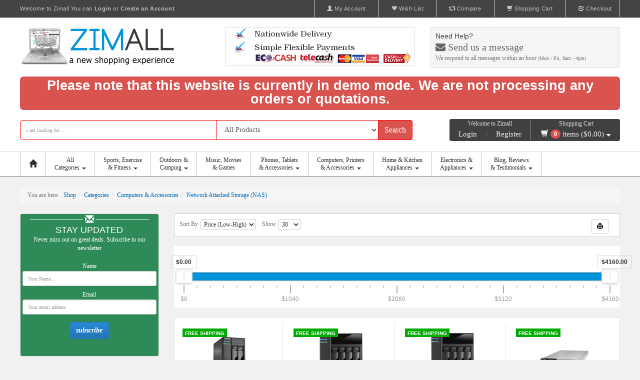

--- FILE ---
content_type: text/html; charset=UTF-8
request_url: https://www.zimall.co.zw/shop/categories/152/network-attached-storage-nas.html
body_size: 44507
content:
<!DOCTYPE html>
<!--[if lt IE 7 ]><html class="ie ie6" lang="en"> <![endif]-->
<!--[if IE 7 ]><html class="ie ie7" lang="en"> <![endif]-->
<!--[if IE 8 ]><html class="ie ie8" lang="en"> <![endif]-->
<!--[if (gte IE 9)|!(IE)]><!--><html lang="en"> <!--<![endif]-->
<head>

	
	<!-- Basic Page Needs
  ================================================== -->
	<meta name="charset" content="utf-8" />
	<title>Network Attached Storage (NAS) : Zimall | Zimbabwe's Online Shopping Mall</title>
	<meta name="og:title" content="Network Attached Storage (NAS)" />
<meta name="description" content="Network-attached storage (NAS) is file-level computer data storage server connected to a computer network providing data access to a heterogeneous group of clients. NAS not only operates as a file server, but is specialized for this task either by its hardware, software, or configuration of those elements. NAS is often manufactured as a computer appliance – a specialized computer built from the ground up for storing and serving files – rather than simply a general purpose computer being used for" />
<meta name="og:description" content="Network-attached storage (NAS) is file-level computer data storage server connected to a computer network providing data access to a heterogeneous group of clients. NAS not only operates as a file server, but is specialized for this task either by its hardware, software, or configuration of those elements. NAS is often manufactured as a computer appliance – a specialized computer built from the ground up for storing and serving files – rather than simply a general purpose computer being used for" />
<meta name="og:url" content="https://www.zimall.co.zw/shop/categories/152/network-attached-storage-nas.html" />
<meta name="og:site_name" content="Zimall" />
	
	<meta name="keywords" content="network, attached, storagenasfile, serverscloud, storage, devicescomputer" />
	
	<meta name="author" content="BIT Technologies">
	<meta name="msvalidate.01" content="BF7D4DE2BBB1A18BCFE60A8F881893F5" />
	<meta name="google-site-verification" content="ueh8XwuLq_GBy2zh9gy9ShKZZKqAOULHXhNow_7mim4" />
	<meta name="p:domain_verify" content="651ab72de6f2f82c1f499aa12b7c359a"/>
	<meta property="fb:pages" content="689128667783721" />
	<!-- Mobile Specific Metas
  ================================================== -->
	<meta name="viewport" content="width=device-width, initial-scale=1, maximum-scale=1">
	<meta http-equiv="X-UA-Compatible" content="IE=edge">

	<link rel="icon" type="image/png" href="https://www.zimall.co.zw/images/fav.png">
	<link rel="alternate" type="application/rss+xml" title="Zimall Blog Feed" href="https://www.zimall.co.zw/daemon/blog_feed">
	<link rel="alternate" type="application/rss+xml" title="Zimall Product Feed" href="https://www.zimall.co.zw/daemon/new_products_feed">

	<script type="application/ld+json">
    {  "@context" : "http://schema.org",
       "@type" : "WebSite",
       "name" : "Zimall",
       "alternateName" : "Zimbabwe's Online Shopping Mall",
       "url" : "https://www.zimall.co.zw",
       "potentialAction": 
       {
	    	"@type": "SearchAction",
    		"target": "https://www.zimall.co.zw/shop/search.html?q={search_term_string}&category=1",
    		"query-input": "required name=search_term_string"
   		}
    }
    </script>

	<link type="text/css" rel="stylesheet" href="https://www.zimall.co.zw/site/asset_cache/147202471938c07075de358e14d0b772569df54cc2.css" media="screen" />
<link type="text/css" rel="stylesheet" href="https://www.zimall.co.zw/site/asset_cache/146425311860011b9a7dc2cfcf34b334b1144fd7ce.css" media="print" />
	
	
	<!--[if lt IE 9]>
		<script src="http://html5shim.googlecode.com/svn/trunk/html5.js"></script>
		<script src="http://ie7-js.googlecode.com/svn/version/2.1(beta4)/IE9.js"></script>
		<script src="https://www.zimall.co.zw/scripts/respond.min.js"></script>
		<link href="https://www.zimall.co.zw/site/views/presto/css/font-awesome-ie7.css" rel="stylesheet" type="text/css" />
	<![endif]-->

	<!-- saved from url=(0014)about:internet -->
	<script type='text/javascript'>
var googletag = googletag || {};
googletag.cmd = googletag.cmd || [];
(function() {
var gads = document.createElement('script');
gads.async = true;
gads.type = 'text/javascript';
var useSSL = 'https:' == document.location.protocol;
gads.src = (useSSL ? 'https:' : 'http:') + 
'//www.googletagservices.com/tag/js/gpt.js';
var node = document.getElementsByTagName('script')[0];
node.parentNode.insertBefore(gads, node);
})();
</script>

<script type='text/javascript'>
googletag.cmd.push(function() {
googletag.defineSlot('/88376780/pc-sidebar', [[160, 600], [200, 200]], 'div-gpt-ad-1401704547266-0').addService(googletag.pubads());
googletag.pubads().enableSingleRequest();
googletag.enableServices();
});
</script>
	
	<script async src="//pagead2.googlesyndication.com/pagead/js/adsbygoogle.js"></script>
<script>
     (adsbygoogle = window.adsbygoogle || []).push({
          google_ad_client: "ca-pub-7352147956421386",
          enable_page_level_ads: true
     });
</script>
	
</head>


<body>

	
	<header class="">
		<div id="topbar" class="navbar navbar-inverse navbar-fixed-top"><!--  -->
			<div class="top-container">
				<div class="container">
					<!-- Brand and toggle get grouped for better mobile display -->
						<div class="navbar-header">
							<button type="button" class="navbar-toggle" data-toggle="collapse" data-target=".navbar-top">
								<span class="sr-only">Toggle navigation</span>
								<span class="icon-bar"></span>
								<span class="icon-bar"></span>
								<span class="icon-bar"></span>
							</button>
							<a class="navbar-brand visible-xs" href="">Zimall</a>
						</div>
					<!-- Welcome message -->
					<div class="col-sm-5 pull-left hidden-xs">
						<ul class="nav navbar-nav nav-left" style="text-align:left;">
							<li>
								<span>Welcome to Zimall </span>
							</li>
							<li><span>&nbsp;You can&nbsp;</span></li><li><a href="https://www.zimall.co.zw/account.html"><strong>Login </strong></a></li><li><span>&nbsp;or&nbsp;</span></li><li><a href="https://www.zimall.co.zw/account/register.html"><strong>Create an Account</strong></a></li>						</ul>
					</div>
					<!-- end of welcome col-sm-5 -->
					<div class="col-sm-6 col-xs-12 pull-right collapse navbar-collapse navbar-top">
						<ul class="hidden-sm hidden-md hidden-lg nav navbar-nav nav-left" style="text-align:left;">
							<li><a href="https://www.zimall.co.zw/account.html"><strong>Login </strong></a></li><li><a href="https://www.zimall.co.zw/account/register.html"><strong>Create an Account</strong></a></li>						</ul>
						<ul class="pull-right col-xs-12 nav navbar-nav" style="text-align:left;">
							<li class="dropdown">
							<a href="https://www.zimall.co.zw/account/login.html"><span class="glyphicon glyphicon-user"></span> My Account</a>							</li>
							<li class="divider"></li>
							<li>
								<a href="https://www.zimall.co.zw/wishlist.html"><span class="glyphicon glyphicon-heart"></span> Wish List</a>							</li>
							<li class="divider"></li>
							<li>
								<a href="https://www.zimall.co.zw/compare.html"><span class="glyphicon glyphicon-retweet"></span> Compare</a>							</li>
							<li class="divider"></li>
							<li>
								<a href="https://www.zimall.co.zw/shopping_cart.html"><span class="glyphicon glyphicon-shopping-cart"></span> Shopping Cart</a>							</li>
							<li class="divider"></li>
							<li style="padding-right:0;">
								<a href="https://www.zimall.co.zw/checkout.html"><span class="glyphicon glyphicon-check"></span> Checkout</a>							</li>
						</ul><!-- end of topbar right nav ul -->
					</div><!-- end of col-sm-6 -->
				</div><!-- end of container -->
			</div><!-- top-container -->
		</div><!-- end of topbar -->
		
		<div id="topbar2">
			<div class="clearance"></div>
			<div class="top-container">
				<div class="container">
					
					<div class="siteLogo col-sm-4">
						<div class="visible-xs">
							<br clear="all"><br clear="all">
						</div
						<h1>
							<a href="https://www.zimall.co.zw/"><img src="https://www.zimall.co.zw/images/zimall4-80px.png" alt="Zimall" class="img-responsive" /></a>						</h1>
					</div>

					<div class="col-sm-4 hidden-xs">
						<div class="thumbnail" style="padding:0;margin:0">
						<a href="https://www.zimall.co.zw/shop/delivery.html"><img class="img-rounded img-responsive" src="https://www.zimall.co.zw/images/payments-banner-top.png" alt="" /></a><a href="https://www.zimall.co.zw/shop/payments.html"><img class="img-rounded img-responsive" src="https://www.zimall.co.zw/images/payments-banner-bottom.png" alt="" /></a>						</div>
					</div>

					

					<div class="pull-right hidden-xs col-sm-4">
						
												
						<div class="header-card" style="text-align:left;">
							<h4>Need Help?</h4>
							<a href="https://www.zimall.co.zw/contact.html" class="invarseColor" style="font-size:20px;"><span class="fa fa-envelope"></span> Send us a message</a>							<br>We respond to all messages within an hour 
							<small>
								(Mon - Fri, 9am - 4pm)
							</small>
							<!--
							<a class="invarseColor" href="tel:+26342934029" style="font-size:18px; text-align:left;">
								<span class="glyphicon glyphicon-phone-alt"></span> 
								<strong>(+263) (04) 293 4029</strong>
							</a>
							<small>
								(Mon - Fri, 9am - 4pm)
							</small>
							<br>
							<a class="invarseColor" href="tel:+263717804839" 
								style="font-size:18px; text-align:left; padding-top:7px; display: inline-block">
								<span class="fa fa-whatsapp fa-lg" style="color:green"></span> 
								<strong>+263 717 804 839</strong>
							</a>
							<small>(Whatsapp)</small>
							-->
								<ul class="inline" style="margin:0px 0 0px 0;">
																		<li class="visible-xs">
										<a href="https://www.zimall.co.zw/account/login.html">Login</a>									</li>
									<li class="visible-xs">
										<a href="https://www.zimall.co.zw/account/register.html">Register</a>									</li>
								
								<li class="visible-xs">
									<a href="https://www.zimall.co.zw/shopping_cart.html">Shopping Cart</a>								</li>
								<li class="visible-xs">
									<a href="https://www.zimall.co.zw/checkout.html">Checkout</a>								</li>
								<div class="hidden">
									<li><a href="https://www.zimall.co.zw/support" target="_blank" class="invarseColor">Help</a></li>
									<li class="divider-vertical">|</li>
									<li><a href="https://www.zimall.co.zw/blog.php" class="invarseColor">Blog</a></li>
									<li class="divider-vertical">|</li>
									<li><a href="https://www.zimall.co.zw/shop/become_a_seller.html" class="invarseColor">Sell Your Products</a></li>
								</div>
							</ul>
						</div><!-- header-card -->
					</div><!--end pull-right-->

											<div class="col-sm-12">
							<br clear="all">
							<h1>
								<span class="label label-danger" style="white-space:normal;display:inline-block">
								Please note that this website is currently in demo mode. We are not processing any orders or quotations.								</span>
							</h1>
							
						</div>
					
					<div class="searchNav col-sm-12">
						<form action="https://www.zimall.co.zw/shop/search.html" class="siteSearch col-sm-8" method="get" style="padding:0;" accept-charset="utf-8">
							<div class="container" style="padding-left: 0;padding-top:0;">
								<div class="col-sm-6" style="padding-right:0;padding-left:0;">
									<input type="text" name="q" class="form-control input-md" 
									placeholder="i am looking for ..." id="home-search">
								</div>
								<div class="col-sm-6" style="padding:0">
									<div class="input-group input-group-md">
										<select name="category" class="form-control" id="searchcategories">
																						<option value="1">All Products</options>
																						<option value="36">&nbsp;&nbsp;&nbsp;&nbsp;Fashion</options>
																						<option value="42">&nbsp;&nbsp;&nbsp;&nbsp;&nbsp;&nbsp;&nbsp;&nbsp;Shoes</options>
																						<option value="50">&nbsp;&nbsp;&nbsp;&nbsp;&nbsp;&nbsp;&nbsp;&nbsp;T-Shirts</options>
																						<option value="41">&nbsp;&nbsp;&nbsp;&nbsp;&nbsp;&nbsp;&nbsp;&nbsp;Bags and Cases</options>
																						<option value="40">&nbsp;&nbsp;&nbsp;&nbsp;&nbsp;&nbsp;&nbsp;&nbsp;Accessories</options>
																						<option value="37">&nbsp;&nbsp;&nbsp;&nbsp;&nbsp;&nbsp;&nbsp;&nbsp;Men</options>
																						<option value="46">&nbsp;&nbsp;&nbsp;&nbsp;&nbsp;&nbsp;&nbsp;&nbsp;&nbsp;&nbsp;&nbsp;&nbsp;Shoes</options>
																						<option value="47">&nbsp;&nbsp;&nbsp;&nbsp;&nbsp;&nbsp;&nbsp;&nbsp;&nbsp;&nbsp;&nbsp;&nbsp;Eyewear</options>
																						<option value="44">&nbsp;&nbsp;&nbsp;&nbsp;&nbsp;&nbsp;&nbsp;&nbsp;&nbsp;&nbsp;&nbsp;&nbsp;Pants</options>
																						<option value="43">&nbsp;&nbsp;&nbsp;&nbsp;&nbsp;&nbsp;&nbsp;&nbsp;&nbsp;&nbsp;&nbsp;&nbsp;Shirts & T-Shirts</options>
																						<option value="121">&nbsp;&nbsp;&nbsp;&nbsp;&nbsp;&nbsp;&nbsp;&nbsp;&nbsp;&nbsp;&nbsp;&nbsp;Shorts</options>
																						<option value="38">&nbsp;&nbsp;&nbsp;&nbsp;&nbsp;&nbsp;&nbsp;&nbsp;Women</options>
																						<option value="136">&nbsp;&nbsp;&nbsp;&nbsp;&nbsp;&nbsp;&nbsp;&nbsp;&nbsp;&nbsp;&nbsp;&nbsp;Tops & T-Shirts</options>
																						<option value="49">&nbsp;&nbsp;&nbsp;&nbsp;&nbsp;&nbsp;&nbsp;&nbsp;&nbsp;&nbsp;&nbsp;&nbsp;Handbags</options>
																						<option value="48">&nbsp;&nbsp;&nbsp;&nbsp;&nbsp;&nbsp;&nbsp;&nbsp;&nbsp;&nbsp;&nbsp;&nbsp;Women Shoes</options>
																						<option value="115">&nbsp;&nbsp;&nbsp;&nbsp;&nbsp;&nbsp;&nbsp;&nbsp;&nbsp;&nbsp;&nbsp;&nbsp;Lingerie</options>
																						<option value="118">&nbsp;&nbsp;&nbsp;&nbsp;&nbsp;&nbsp;&nbsp;&nbsp;&nbsp;&nbsp;&nbsp;&nbsp;Accessories</options>
																						<option value="39">&nbsp;&nbsp;&nbsp;&nbsp;&nbsp;&nbsp;&nbsp;&nbsp;Kids</options>
																						<option value="117">&nbsp;&nbsp;&nbsp;&nbsp;Games</options>
																						<option value="116">&nbsp;&nbsp;&nbsp;&nbsp;&nbsp;&nbsp;&nbsp;&nbsp;Video Games</options>
																						<option value="31">&nbsp;&nbsp;&nbsp;&nbsp;Furniture</options>
																						<option value="54">&nbsp;&nbsp;&nbsp;&nbsp;&nbsp;&nbsp;&nbsp;&nbsp;Office Furniture</options>
																						<option value="53">&nbsp;&nbsp;&nbsp;&nbsp;&nbsp;&nbsp;&nbsp;&nbsp;Home Furniture</options>
																						<option value="90">&nbsp;&nbsp;&nbsp;&nbsp;Gifts</options>
																						<option value="64">&nbsp;&nbsp;&nbsp;&nbsp;Music</options>
																						<option value="66">&nbsp;&nbsp;&nbsp;&nbsp;&nbsp;&nbsp;&nbsp;&nbsp;Gospel Music</options>
																						<option value="67">&nbsp;&nbsp;&nbsp;&nbsp;&nbsp;&nbsp;&nbsp;&nbsp;Reggae</options>
																						<option value="68">&nbsp;&nbsp;&nbsp;&nbsp;&nbsp;&nbsp;&nbsp;&nbsp;RnB</options>
																						<option value="69">&nbsp;&nbsp;&nbsp;&nbsp;&nbsp;&nbsp;&nbsp;&nbsp;Rap and Hip Hop</options>
																						<option value="70">&nbsp;&nbsp;&nbsp;&nbsp;&nbsp;&nbsp;&nbsp;&nbsp;Jazz</options>
																						<option value="71">&nbsp;&nbsp;&nbsp;&nbsp;&nbsp;&nbsp;&nbsp;&nbsp;Country</options>
																						<option value="72">&nbsp;&nbsp;&nbsp;&nbsp;&nbsp;&nbsp;&nbsp;&nbsp;House Music</options>
																						<option value="82">&nbsp;&nbsp;&nbsp;&nbsp;&nbsp;&nbsp;&nbsp;&nbsp;Pop</options>
																						<option value="83">&nbsp;&nbsp;&nbsp;&nbsp;&nbsp;&nbsp;&nbsp;&nbsp;Rock</options>
																						<option value="84">&nbsp;&nbsp;&nbsp;&nbsp;&nbsp;&nbsp;&nbsp;&nbsp;Rumba</options>
																						<option value="65">&nbsp;&nbsp;&nbsp;&nbsp;&nbsp;&nbsp;&nbsp;&nbsp;Local Music</options>
																						<option value="80">&nbsp;&nbsp;&nbsp;&nbsp;&nbsp;&nbsp;&nbsp;&nbsp;&nbsp;&nbsp;&nbsp;&nbsp;Mbira</options>
																						<option value="81">&nbsp;&nbsp;&nbsp;&nbsp;&nbsp;&nbsp;&nbsp;&nbsp;&nbsp;&nbsp;&nbsp;&nbsp;Pop</options>
																						<option value="74">&nbsp;&nbsp;&nbsp;&nbsp;&nbsp;&nbsp;&nbsp;&nbsp;&nbsp;&nbsp;&nbsp;&nbsp;Gospel</options>
																						<option value="76">&nbsp;&nbsp;&nbsp;&nbsp;&nbsp;&nbsp;&nbsp;&nbsp;&nbsp;&nbsp;&nbsp;&nbsp;Afro Jazz</options>
																						<option value="77">&nbsp;&nbsp;&nbsp;&nbsp;&nbsp;&nbsp;&nbsp;&nbsp;&nbsp;&nbsp;&nbsp;&nbsp;Tuku Music</options>
																						<option value="78">&nbsp;&nbsp;&nbsp;&nbsp;&nbsp;&nbsp;&nbsp;&nbsp;&nbsp;&nbsp;&nbsp;&nbsp;Jit</options>
																						<option value="79">&nbsp;&nbsp;&nbsp;&nbsp;&nbsp;&nbsp;&nbsp;&nbsp;&nbsp;&nbsp;&nbsp;&nbsp;Rumba</options>
																						<option value="73">&nbsp;&nbsp;&nbsp;&nbsp;&nbsp;&nbsp;&nbsp;&nbsp;&nbsp;&nbsp;&nbsp;&nbsp;Sungura</options>
																						<option value="75">&nbsp;&nbsp;&nbsp;&nbsp;&nbsp;&nbsp;&nbsp;&nbsp;&nbsp;&nbsp;&nbsp;&nbsp;Urban Grooves</options>
																						<option value="113">&nbsp;&nbsp;&nbsp;&nbsp;Stationary</options>
																						<option value="162">&nbsp;&nbsp;&nbsp;&nbsp;Outdoor & Camping</options>
																						<option value="163">&nbsp;&nbsp;&nbsp;&nbsp;&nbsp;&nbsp;&nbsp;&nbsp;Camping</options>
																						<option value="165">&nbsp;&nbsp;&nbsp;&nbsp;&nbsp;&nbsp;&nbsp;&nbsp;&nbsp;&nbsp;&nbsp;&nbsp;Tents & Shelters</options>
																						<option value="166">&nbsp;&nbsp;&nbsp;&nbsp;&nbsp;&nbsp;&nbsp;&nbsp;&nbsp;&nbsp;&nbsp;&nbsp;Sleeping Bags & Camp Bedding</options>
																						<option value="164">&nbsp;&nbsp;&nbsp;&nbsp;&nbsp;&nbsp;&nbsp;&nbsp;&nbsp;&nbsp;&nbsp;&nbsp;Coolers</options>
																						<option value="172">&nbsp;&nbsp;&nbsp;&nbsp;&nbsp;&nbsp;&nbsp;&nbsp;&nbsp;&nbsp;&nbsp;&nbsp;Compasses</options>
																						<option value="174">&nbsp;&nbsp;&nbsp;&nbsp;&nbsp;&nbsp;&nbsp;&nbsp;&nbsp;&nbsp;&nbsp;&nbsp;Safety & Survival</options>
																						<option value="175">&nbsp;&nbsp;&nbsp;&nbsp;&nbsp;&nbsp;&nbsp;&nbsp;&nbsp;&nbsp;&nbsp;&nbsp;Camp Kitchen</options>
																						<option value="167">&nbsp;&nbsp;&nbsp;&nbsp;&nbsp;&nbsp;&nbsp;&nbsp;&nbsp;&nbsp;&nbsp;&nbsp;Lights, Torches & Lanterns</options>
																						<option value="170">&nbsp;&nbsp;&nbsp;&nbsp;&nbsp;&nbsp;&nbsp;&nbsp;Hunting & Fishing</options>
																						<option value="171">&nbsp;&nbsp;&nbsp;&nbsp;&nbsp;&nbsp;&nbsp;&nbsp;&nbsp;&nbsp;&nbsp;&nbsp;Hunting</options>
																						<option value="173">&nbsp;&nbsp;&nbsp;&nbsp;&nbsp;&nbsp;&nbsp;&nbsp;&nbsp;&nbsp;&nbsp;&nbsp;&nbsp;&nbsp;&nbsp;&nbsp;Hunting & Tactical Knives</options>
																						<option value="10">&nbsp;&nbsp;&nbsp;&nbsp;Home & Kitchen Appliances</options>
																						<option value="156">&nbsp;&nbsp;&nbsp;&nbsp;&nbsp;&nbsp;&nbsp;&nbsp;Refrigeration</options>
																						<option value="157">&nbsp;&nbsp;&nbsp;&nbsp;&nbsp;&nbsp;&nbsp;&nbsp;Cooking & Kitchenware</options>
																						<option value="158">&nbsp;&nbsp;&nbsp;&nbsp;&nbsp;&nbsp;&nbsp;&nbsp;Laundry</options>
																						<option value="186">&nbsp;&nbsp;&nbsp;&nbsp;&nbsp;&nbsp;&nbsp;&nbsp;&nbsp;&nbsp;&nbsp;&nbsp;Irons & Steamers</options>
																						<option value="168">&nbsp;&nbsp;&nbsp;&nbsp;&nbsp;&nbsp;&nbsp;&nbsp;Vacuums and Floor Care</options>
																						<option value="169">&nbsp;&nbsp;&nbsp;&nbsp;&nbsp;&nbsp;&nbsp;&nbsp;Heating & Cooling</options>
																						<option value="183">&nbsp;&nbsp;&nbsp;&nbsp;&nbsp;&nbsp;&nbsp;&nbsp;Home Audio</options>
																						<option value="22">&nbsp;&nbsp;&nbsp;&nbsp;&nbsp;&nbsp;&nbsp;&nbsp;&nbsp;&nbsp;&nbsp;&nbsp;Home Theatre</options>
																						<option value="184">&nbsp;&nbsp;&nbsp;&nbsp;&nbsp;&nbsp;&nbsp;&nbsp;&nbsp;&nbsp;&nbsp;&nbsp;Hi-Fi & Stereos</options>
																						<option value="21">&nbsp;&nbsp;&nbsp;&nbsp;&nbsp;&nbsp;&nbsp;&nbsp;Televisions</options>
																						<option value="185">&nbsp;&nbsp;&nbsp;&nbsp;&nbsp;&nbsp;&nbsp;&nbsp;Home Video</options>
																						<option value="86">&nbsp;&nbsp;&nbsp;&nbsp;Groceries</options>
																						<option value="92">&nbsp;&nbsp;&nbsp;&nbsp;&nbsp;&nbsp;&nbsp;&nbsp;Sanitary </options>
																						<option value="93">&nbsp;&nbsp;&nbsp;&nbsp;&nbsp;&nbsp;&nbsp;&nbsp;Drinks</options>
																						<option value="94">&nbsp;&nbsp;&nbsp;&nbsp;&nbsp;&nbsp;&nbsp;&nbsp;Household Essentials</options>
																						<option value="96">&nbsp;&nbsp;&nbsp;&nbsp;&nbsp;&nbsp;&nbsp;&nbsp;&nbsp;&nbsp;&nbsp;&nbsp;Cleaning Supplies</options>
																						<option value="88">&nbsp;&nbsp;&nbsp;&nbsp;&nbsp;&nbsp;&nbsp;&nbsp;&nbsp;&nbsp;&nbsp;&nbsp;Toiletries </options>
																						<option value="95">&nbsp;&nbsp;&nbsp;&nbsp;&nbsp;&nbsp;&nbsp;&nbsp;&nbsp;&nbsp;&nbsp;&nbsp;&nbsp;&nbsp;&nbsp;&nbsp;Bathroom</options>
																						<option value="91">&nbsp;&nbsp;&nbsp;&nbsp;&nbsp;&nbsp;&nbsp;&nbsp;&nbsp;&nbsp;&nbsp;&nbsp;Laundry</options>
																						<option value="97">&nbsp;&nbsp;&nbsp;&nbsp;&nbsp;&nbsp;&nbsp;&nbsp;&nbsp;&nbsp;&nbsp;&nbsp;Pest Control</options>
																						<option value="98">&nbsp;&nbsp;&nbsp;&nbsp;&nbsp;&nbsp;&nbsp;&nbsp;Baking</options>
																						<option value="89">&nbsp;&nbsp;&nbsp;&nbsp;&nbsp;&nbsp;&nbsp;&nbsp;Cleaners</options>
																						<option value="87">&nbsp;&nbsp;&nbsp;&nbsp;&nbsp;&nbsp;&nbsp;&nbsp;Food </options>
																						<option value="99">&nbsp;&nbsp;&nbsp;&nbsp;&nbsp;&nbsp;&nbsp;&nbsp;Beverages</options>
																						<option value="100">&nbsp;&nbsp;&nbsp;&nbsp;&nbsp;&nbsp;&nbsp;&nbsp;&nbsp;&nbsp;&nbsp;&nbsp;Beer, Wine and Spirits</options>
																						<option value="101">&nbsp;&nbsp;&nbsp;&nbsp;&nbsp;&nbsp;&nbsp;&nbsp;&nbsp;&nbsp;&nbsp;&nbsp;Coffee and Tea</options>
																						<option value="102">&nbsp;&nbsp;&nbsp;&nbsp;&nbsp;&nbsp;&nbsp;&nbsp;&nbsp;&nbsp;&nbsp;&nbsp;Milk and Cream</options>
																						<option value="103">&nbsp;&nbsp;&nbsp;&nbsp;&nbsp;&nbsp;&nbsp;&nbsp;&nbsp;&nbsp;&nbsp;&nbsp;Soft Drinks</options>
																						<option value="104">&nbsp;&nbsp;&nbsp;&nbsp;&nbsp;&nbsp;&nbsp;&nbsp;&nbsp;&nbsp;&nbsp;&nbsp;Juice</options>
																						<option value="105">&nbsp;&nbsp;&nbsp;&nbsp;&nbsp;&nbsp;&nbsp;&nbsp;&nbsp;&nbsp;&nbsp;&nbsp;Sports and Energy Drinks</options>
																						<option value="106">&nbsp;&nbsp;&nbsp;&nbsp;&nbsp;&nbsp;&nbsp;&nbsp;&nbsp;&nbsp;&nbsp;&nbsp;Seltzers, Tonics & Soda Water</options>
																						<option value="107">&nbsp;&nbsp;&nbsp;&nbsp;&nbsp;&nbsp;&nbsp;&nbsp;&nbsp;&nbsp;&nbsp;&nbsp;Water</options>
																						<option value="109">&nbsp;&nbsp;&nbsp;&nbsp;&nbsp;&nbsp;&nbsp;&nbsp;&nbsp;&nbsp;&nbsp;&nbsp;Powdered Drinks & Mixes</options>
																						<option value="108">&nbsp;&nbsp;&nbsp;&nbsp;&nbsp;&nbsp;&nbsp;&nbsp;Breakfast & Cereals</options>
																						<option value="110">&nbsp;&nbsp;&nbsp;&nbsp;&nbsp;&nbsp;&nbsp;&nbsp;Snacks, Cookies & Chips</options>
																						<option value="111">&nbsp;&nbsp;&nbsp;&nbsp;&nbsp;&nbsp;&nbsp;&nbsp;Condiments, Sauces & Spices</options>
																						<option value="112">&nbsp;&nbsp;&nbsp;&nbsp;&nbsp;&nbsp;&nbsp;&nbsp;Meal Solutions, Grains & Pasta</options>
																						<option value="2">&nbsp;&nbsp;&nbsp;&nbsp;&nbsp;&nbsp;&nbsp;&nbsp;Fresh Produce</options>
																						<option value="85">&nbsp;&nbsp;&nbsp;&nbsp;&nbsp;&nbsp;&nbsp;&nbsp;&nbsp;&nbsp;&nbsp;&nbsp;Fresh Fruits</options>
																						<option value="28">&nbsp;&nbsp;&nbsp;&nbsp;&nbsp;&nbsp;&nbsp;&nbsp;&nbsp;&nbsp;&nbsp;&nbsp;Fresh Vegetables</options>
																						<option value="8">&nbsp;&nbsp;&nbsp;&nbsp;Books</options>
																						<option value="25">&nbsp;&nbsp;&nbsp;&nbsp;&nbsp;&nbsp;&nbsp;&nbsp;Fiction</options>
																						<option value="26">&nbsp;&nbsp;&nbsp;&nbsp;&nbsp;&nbsp;&nbsp;&nbsp;Business and investing</options>
																						<option value="55">&nbsp;&nbsp;&nbsp;&nbsp;&nbsp;&nbsp;&nbsp;&nbsp;Religion</options>
																						<option value="56">&nbsp;&nbsp;&nbsp;&nbsp;&nbsp;&nbsp;&nbsp;&nbsp;&nbsp;&nbsp;&nbsp;&nbsp;Christian</options>
																						<option value="7">&nbsp;&nbsp;&nbsp;&nbsp;Cars, Bikes & Accessories</options>
																						<option value="6">&nbsp;&nbsp;&nbsp;&nbsp;Cellphones, Tablets & Accessories</options>
																						<option value="23">&nbsp;&nbsp;&nbsp;&nbsp;&nbsp;&nbsp;&nbsp;&nbsp;Cellular Phones</options>
																						<option value="16">&nbsp;&nbsp;&nbsp;&nbsp;&nbsp;&nbsp;&nbsp;&nbsp;Tablets</options>
																						<option value="24">&nbsp;&nbsp;&nbsp;&nbsp;&nbsp;&nbsp;&nbsp;&nbsp;Cellphone & Tablet  Accessories</options>
																						<option value="197">&nbsp;&nbsp;&nbsp;&nbsp;&nbsp;&nbsp;&nbsp;&nbsp;Smart Watches</options>
																						<option value="122">&nbsp;&nbsp;&nbsp;&nbsp;Sports & Fitness</options>
																						<option value="123">&nbsp;&nbsp;&nbsp;&nbsp;&nbsp;&nbsp;&nbsp;&nbsp;Exercise & Fitness</options>
																						<option value="124">&nbsp;&nbsp;&nbsp;&nbsp;&nbsp;&nbsp;&nbsp;&nbsp;Sports</options>
																						<option value="134">&nbsp;&nbsp;&nbsp;&nbsp;&nbsp;&nbsp;&nbsp;&nbsp;&nbsp;&nbsp;&nbsp;&nbsp;Golf & Hockey</options>
																						<option value="135">&nbsp;&nbsp;&nbsp;&nbsp;&nbsp;&nbsp;&nbsp;&nbsp;&nbsp;&nbsp;&nbsp;&nbsp;&nbsp;&nbsp;&nbsp;&nbsp;Hockey</options>
																						<option value="131">&nbsp;&nbsp;&nbsp;&nbsp;&nbsp;&nbsp;&nbsp;&nbsp;&nbsp;&nbsp;&nbsp;&nbsp;Bat & Ball Games</options>
																						<option value="132">&nbsp;&nbsp;&nbsp;&nbsp;&nbsp;&nbsp;&nbsp;&nbsp;&nbsp;&nbsp;&nbsp;&nbsp;&nbsp;&nbsp;&nbsp;&nbsp;Cricket</options>
																						<option value="133">&nbsp;&nbsp;&nbsp;&nbsp;&nbsp;&nbsp;&nbsp;&nbsp;&nbsp;&nbsp;&nbsp;&nbsp;&nbsp;&nbsp;&nbsp;&nbsp;Baseball</options>
																						<option value="127">&nbsp;&nbsp;&nbsp;&nbsp;&nbsp;&nbsp;&nbsp;&nbsp;&nbsp;&nbsp;&nbsp;&nbsp;Racquet Sports</options>
																						<option value="128">&nbsp;&nbsp;&nbsp;&nbsp;&nbsp;&nbsp;&nbsp;&nbsp;&nbsp;&nbsp;&nbsp;&nbsp;&nbsp;&nbsp;&nbsp;&nbsp;Table Tennis</options>
																						<option value="130">&nbsp;&nbsp;&nbsp;&nbsp;&nbsp;&nbsp;&nbsp;&nbsp;&nbsp;&nbsp;&nbsp;&nbsp;&nbsp;&nbsp;&nbsp;&nbsp;Squash</options>
																						<option value="129">&nbsp;&nbsp;&nbsp;&nbsp;&nbsp;&nbsp;&nbsp;&nbsp;&nbsp;&nbsp;&nbsp;&nbsp;&nbsp;&nbsp;&nbsp;&nbsp;Badminton</options>
																						<option value="126">&nbsp;&nbsp;&nbsp;&nbsp;&nbsp;&nbsp;&nbsp;&nbsp;&nbsp;&nbsp;&nbsp;&nbsp;&nbsp;&nbsp;&nbsp;&nbsp;Tennis</options>
																						<option value="125">&nbsp;&nbsp;&nbsp;&nbsp;&nbsp;&nbsp;&nbsp;&nbsp;&nbsp;&nbsp;&nbsp;&nbsp;Soccer</options>
																						<option value="4">&nbsp;&nbsp;&nbsp;&nbsp;Electronics & Appliances</options>
																						<option value="145">&nbsp;&nbsp;&nbsp;&nbsp;&nbsp;&nbsp;&nbsp;&nbsp;Inverters & Power Supplies</options>
																						<option value="27">&nbsp;&nbsp;&nbsp;&nbsp;&nbsp;&nbsp;&nbsp;&nbsp;Batteries and Chargers</options>
																						<option value="9">&nbsp;&nbsp;&nbsp;&nbsp;&nbsp;&nbsp;&nbsp;&nbsp;Cameras & Photography</options>
																						<option value="161">&nbsp;&nbsp;&nbsp;&nbsp;&nbsp;&nbsp;&nbsp;&nbsp;&nbsp;&nbsp;&nbsp;&nbsp;Binoculars</options>
																						<option value="160">&nbsp;&nbsp;&nbsp;&nbsp;&nbsp;&nbsp;&nbsp;&nbsp;&nbsp;&nbsp;&nbsp;&nbsp;Camera Accessories</options>
																						<option value="159">&nbsp;&nbsp;&nbsp;&nbsp;&nbsp;&nbsp;&nbsp;&nbsp;&nbsp;&nbsp;&nbsp;&nbsp;Digital Cameras</options>
																						<option value="11">&nbsp;&nbsp;&nbsp;&nbsp;&nbsp;&nbsp;&nbsp;&nbsp;Handheld Devices</options>
																						<option value="57">&nbsp;&nbsp;&nbsp;&nbsp;&nbsp;&nbsp;&nbsp;&nbsp;Musical Instruments</options>
																						<option value="60">&nbsp;&nbsp;&nbsp;&nbsp;&nbsp;&nbsp;&nbsp;&nbsp;&nbsp;&nbsp;&nbsp;&nbsp;Guiters</options>
																						<option value="62">&nbsp;&nbsp;&nbsp;&nbsp;&nbsp;&nbsp;&nbsp;&nbsp;&nbsp;&nbsp;&nbsp;&nbsp;&nbsp;&nbsp;&nbsp;&nbsp;Bass Guiters</options>
																						<option value="61">&nbsp;&nbsp;&nbsp;&nbsp;&nbsp;&nbsp;&nbsp;&nbsp;&nbsp;&nbsp;&nbsp;&nbsp;&nbsp;&nbsp;&nbsp;&nbsp;Electric Guiters</options>
																						<option value="63">&nbsp;&nbsp;&nbsp;&nbsp;&nbsp;&nbsp;&nbsp;&nbsp;&nbsp;&nbsp;&nbsp;&nbsp;&nbsp;&nbsp;&nbsp;&nbsp;Acoustic Guiters</options>
																						<option value="59">&nbsp;&nbsp;&nbsp;&nbsp;&nbsp;&nbsp;&nbsp;&nbsp;&nbsp;&nbsp;&nbsp;&nbsp;Mixers</options>
																						<option value="58">&nbsp;&nbsp;&nbsp;&nbsp;&nbsp;&nbsp;&nbsp;&nbsp;&nbsp;&nbsp;&nbsp;&nbsp;Power Amplifiers</options>
																						<option value="12">&nbsp;&nbsp;&nbsp;&nbsp;&nbsp;&nbsp;&nbsp;&nbsp;Personal Audio</options>
																						<option value="176">&nbsp;&nbsp;&nbsp;&nbsp;&nbsp;&nbsp;&nbsp;&nbsp;Fans & Air Conditioning</options>
																						<option value="181">&nbsp;&nbsp;&nbsp;&nbsp;&nbsp;&nbsp;&nbsp;&nbsp;&nbsp;&nbsp;&nbsp;&nbsp;Floor Fans</options>
																						<option value="178">&nbsp;&nbsp;&nbsp;&nbsp;&nbsp;&nbsp;&nbsp;&nbsp;&nbsp;&nbsp;&nbsp;&nbsp;Pedestal Fans</options>
																						<option value="179">&nbsp;&nbsp;&nbsp;&nbsp;&nbsp;&nbsp;&nbsp;&nbsp;&nbsp;&nbsp;&nbsp;&nbsp;Box Fans</options>
																						<option value="180">&nbsp;&nbsp;&nbsp;&nbsp;&nbsp;&nbsp;&nbsp;&nbsp;&nbsp;&nbsp;&nbsp;&nbsp;Tower Fans</options>
																						<option value="182">&nbsp;&nbsp;&nbsp;&nbsp;&nbsp;&nbsp;&nbsp;&nbsp;&nbsp;&nbsp;&nbsp;&nbsp;Mist Fans</options>
																						<option value="177">&nbsp;&nbsp;&nbsp;&nbsp;&nbsp;&nbsp;&nbsp;&nbsp;&nbsp;&nbsp;&nbsp;&nbsp;Desk Fans</options>
																						<option value="3">&nbsp;&nbsp;&nbsp;&nbsp;Computers & Accessories</options>
																						<option value="141">&nbsp;&nbsp;&nbsp;&nbsp;&nbsp;&nbsp;&nbsp;&nbsp;Printers, Scanners & Accessories</options>
																						<option value="143">&nbsp;&nbsp;&nbsp;&nbsp;&nbsp;&nbsp;&nbsp;&nbsp;&nbsp;&nbsp;&nbsp;&nbsp;Scanners</options>
																						<option value="142">&nbsp;&nbsp;&nbsp;&nbsp;&nbsp;&nbsp;&nbsp;&nbsp;&nbsp;&nbsp;&nbsp;&nbsp;Cartridges, Toners & Inks</options>
																						<option value="196">&nbsp;&nbsp;&nbsp;&nbsp;&nbsp;&nbsp;&nbsp;&nbsp;&nbsp;&nbsp;&nbsp;&nbsp;&nbsp;&nbsp;&nbsp;&nbsp;Xerox Toner Cartridges</options>
																						<option value="19">&nbsp;&nbsp;&nbsp;&nbsp;&nbsp;&nbsp;&nbsp;&nbsp;&nbsp;&nbsp;&nbsp;&nbsp;Printers</options>
																						<option value="153">&nbsp;&nbsp;&nbsp;&nbsp;&nbsp;&nbsp;&nbsp;&nbsp;Software</options>
																						<option value="152">&nbsp;&nbsp;&nbsp;&nbsp;&nbsp;&nbsp;&nbsp;&nbsp;Network Attached Storage (NAS)</options>
																						<option value="119">&nbsp;&nbsp;&nbsp;&nbsp;&nbsp;&nbsp;&nbsp;&nbsp;Laptop Bags</options>
																						<option value="120">&nbsp;&nbsp;&nbsp;&nbsp;&nbsp;&nbsp;&nbsp;&nbsp;Computer Accessories</options>
																						<option value="140">&nbsp;&nbsp;&nbsp;&nbsp;&nbsp;&nbsp;&nbsp;&nbsp;Servers</options>
																						<option value="18">&nbsp;&nbsp;&nbsp;&nbsp;&nbsp;&nbsp;&nbsp;&nbsp;Laptops and Notebooks</options>
																						<option value="190">&nbsp;&nbsp;&nbsp;&nbsp;&nbsp;&nbsp;&nbsp;&nbsp;&nbsp;&nbsp;&nbsp;&nbsp;Dual Core Notebooks</options>
																						<option value="191">&nbsp;&nbsp;&nbsp;&nbsp;&nbsp;&nbsp;&nbsp;&nbsp;&nbsp;&nbsp;&nbsp;&nbsp;Core i3 Notebooks</options>
																						<option value="192">&nbsp;&nbsp;&nbsp;&nbsp;&nbsp;&nbsp;&nbsp;&nbsp;&nbsp;&nbsp;&nbsp;&nbsp;Core i5 Notebooks</options>
																						<option value="193">&nbsp;&nbsp;&nbsp;&nbsp;&nbsp;&nbsp;&nbsp;&nbsp;&nbsp;&nbsp;&nbsp;&nbsp;Core i7 Notebooks</options>
																						<option value="195">&nbsp;&nbsp;&nbsp;&nbsp;&nbsp;&nbsp;&nbsp;&nbsp;&nbsp;&nbsp;&nbsp;&nbsp;Quad Core Notebooks</options>
																						<option value="14">&nbsp;&nbsp;&nbsp;&nbsp;&nbsp;&nbsp;&nbsp;&nbsp;Storage & Media</options>
																						<option value="148">&nbsp;&nbsp;&nbsp;&nbsp;&nbsp;&nbsp;&nbsp;&nbsp;&nbsp;&nbsp;&nbsp;&nbsp;Portable External Drives</options>
																						<option value="147">&nbsp;&nbsp;&nbsp;&nbsp;&nbsp;&nbsp;&nbsp;&nbsp;&nbsp;&nbsp;&nbsp;&nbsp;SD (Memory) Cards</options>
																						<option value="146">&nbsp;&nbsp;&nbsp;&nbsp;&nbsp;&nbsp;&nbsp;&nbsp;&nbsp;&nbsp;&nbsp;&nbsp;USB Flash Drives</options>
																						<option value="151">&nbsp;&nbsp;&nbsp;&nbsp;&nbsp;&nbsp;&nbsp;&nbsp;&nbsp;&nbsp;&nbsp;&nbsp;CD & DVD Discs</options>
																						<option value="150">&nbsp;&nbsp;&nbsp;&nbsp;&nbsp;&nbsp;&nbsp;&nbsp;&nbsp;&nbsp;&nbsp;&nbsp;CD & DVD Writers</options>
																						<option value="149">&nbsp;&nbsp;&nbsp;&nbsp;&nbsp;&nbsp;&nbsp;&nbsp;&nbsp;&nbsp;&nbsp;&nbsp;Internal Storage Drives</options>
																						<option value="13">&nbsp;&nbsp;&nbsp;&nbsp;&nbsp;&nbsp;&nbsp;&nbsp;Hardware & Components</options>
																						<option value="144">&nbsp;&nbsp;&nbsp;&nbsp;&nbsp;&nbsp;&nbsp;&nbsp;&nbsp;&nbsp;&nbsp;&nbsp;Motherboards</options>
																						<option value="138">&nbsp;&nbsp;&nbsp;&nbsp;&nbsp;&nbsp;&nbsp;&nbsp;&nbsp;&nbsp;&nbsp;&nbsp;Memory (RAM)</options>
																						<option value="139">&nbsp;&nbsp;&nbsp;&nbsp;&nbsp;&nbsp;&nbsp;&nbsp;&nbsp;&nbsp;&nbsp;&nbsp;PCI Cards</options>
																						<option value="137">&nbsp;&nbsp;&nbsp;&nbsp;&nbsp;&nbsp;&nbsp;&nbsp;&nbsp;&nbsp;&nbsp;&nbsp;Processors</options>
																						<option value="155">&nbsp;&nbsp;&nbsp;&nbsp;&nbsp;&nbsp;&nbsp;&nbsp;&nbsp;&nbsp;&nbsp;&nbsp;Graphics Cards</options>
																						<option value="154">&nbsp;&nbsp;&nbsp;&nbsp;&nbsp;&nbsp;&nbsp;&nbsp;&nbsp;&nbsp;&nbsp;&nbsp;Power Supply Units</options>
																						<option value="20">&nbsp;&nbsp;&nbsp;&nbsp;&nbsp;&nbsp;&nbsp;&nbsp;Desktop Computers</options>
																						<option value="35">&nbsp;&nbsp;&nbsp;&nbsp;&nbsp;&nbsp;&nbsp;&nbsp;Networking</options>
																						<option value="51">&nbsp;&nbsp;&nbsp;&nbsp;&nbsp;&nbsp;&nbsp;&nbsp;Monitors & Projectors</options>
																						<option value="30">&nbsp;&nbsp;&nbsp;&nbsp;Tools and Equipment</options>
																						<option value="52">&nbsp;&nbsp;&nbsp;&nbsp;&nbsp;&nbsp;&nbsp;&nbsp;Commercial Equipment</options>
																						<option value="5">&nbsp;&nbsp;&nbsp;&nbsp;&nbsp;&nbsp;&nbsp;&nbsp;Home and Garden</options>
																						<option value="114">&nbsp;&nbsp;&nbsp;&nbsp;&nbsp;&nbsp;&nbsp;&nbsp;&nbsp;&nbsp;&nbsp;&nbsp;Kitchen</options>
																						<option value="187">&nbsp;&nbsp;&nbsp;&nbsp;Beauty</options>
																						<option value="188">&nbsp;&nbsp;&nbsp;&nbsp;&nbsp;&nbsp;&nbsp;&nbsp;Hair Care</options>
																						<option value="189">&nbsp;&nbsp;&nbsp;&nbsp;&nbsp;&nbsp;&nbsp;&nbsp;&nbsp;&nbsp;&nbsp;&nbsp;Hair Styling Tools</options>
																						<option value="194">&nbsp;&nbsp;&nbsp;&nbsp;Protective Clothing</options>
																					</select>
										<div class="input-group-btn">
											<button type="submit" class="btn btn-danger">Search</button>
										</div><!-- /btn-group -->
									</div>
								</div><!-- /.input-group -->
							</div>
						</form>
						<div class="col-sm-4" style="padding:0;">
							<div class="">
								<div class="pull-right account-cart btn hidden-xs">
									<div class="account-btn">
										<small>Welcome to Zimall</small>
																					<a href="https://www.zimall.co.zw/account/login.html" class="btn btn-lg">Login</a>/<a href="https://www.zimall.co.zw/account/register.html" class="btn btn-lg">Register</a>																		</div>
								<div>
								<small>Shopping Cart</small>
								<a href="https://www.zimall.co.zw/shopping_cart.html" class="btn btn-lg dropdown-toggle" data-toggle="dropdown" data-target="#"><span class="glyphicon glyphicon-shopping-cart"></span> 
										<span class="badge badge-danger">0</span> items ($0.00) <span class="caret"></span></a>										<div class="dropdown-menu cart-content pull-right">
											<table class="table-cart">
	<tbody>
	
</tbody>
<tfoot>
	<tr>
		<td class="cart-product-info">
		<a href="https://www.zimall.co.zw/shopping_cart.html" class="btn btn-sm btn-default">View Cart</a>&nbsp;&nbsp;&nbsp;<a href="https://www.zimall.co.zw/checkout.html" class="btn btn-sm btn-primary">Checkout</a><br /><a href="https://www.zimall.co.zw/shopping_cart/destroy.html" class="btn btn-sm"><small>empty cart</small></a>		</td>
		<td>
			<h3>Total<br>$0.00</h3>
		</td>
	</tr>
</tfoot>
</table>
										</div>
									</div>
								</div><!--end pull-right-->
							</div>
						</div><!-- col-sm-5 -->
					</div> <!-- end of searchNav -->
				</div><!-- end of container -->
			</div><!-- top-container -->
		</div><!-- topbar2 -->
		
		
		<div id="topbar3">
			<div class="top-container">
				<div class="container">
					<div class="col-sm-12">
						<div class="mainNav">
							<nav class="navbar yamm top-bar-section" role="navigation">
<!--
	<div class="navbar-header">
		<button type="button" data-target="#menu-main-menu-1" data-toggle="collapse" class="navbar-toggle">
			<span class="sr-only">Toggle navigation</span>
			<span class="icon-bar"></span>
			<span class="icon-bar"></span>
		</button>
	</div>
-->
	<ul class="nav navbar-nav" id="menu-main-menu-1">
				<li><a href="https://www.zimall.co.zw/" style="font-size:16px;vertical-align:middle;display:table-cell;padding-left:2px;" title="Home"><span class="glyphicon glyphicon-home"></span></a></li>
		<li class="dropdown yamm-fw">
			<a href="https://www.zimall.co.zw/shop/overview/1/all-categories.html" data-toggle="dropdown" class="dropdown-toggle">All<br>Categories <span class="caret"></span></a>			<ul class="dropdown-menu menu-6" role="menu">
				<li class="col-sm-3"><h2><a href="https://www.zimall.co.zw/shop/overview/3/computers-accessories.html">Computers & Accessories</a></h2><ul><li><a href="https://www.zimall.co.zw/shop/categories/119/laptop-bags.html">Laptop Bags</a></li><li><a href="https://www.zimall.co.zw/shop/categories/120/computer-accessories.html">Computer Accessories</a></li><li><a href="https://www.zimall.co.zw/shop/categories/140/servers.html">Servers</a></li><li><a href="https://www.zimall.co.zw/shop/categories/141/printers-scanners-accessories.html">Printers, Scanners & Accessories</a></li><li><a href="https://www.zimall.co.zw/shop/categories/152/network-attached-storage-nas.html">Network Attached Storage (NAS)</a></li><li><a href="https://www.zimall.co.zw/shop/categories/153/software.html">Software</a></li><li><a href="https://www.zimall.co.zw/shop/categories/13/hardware-components.html">Hardware & Components</a></li><li><a href="https://www.zimall.co.zw/shop/categories/14/storage-media.html">Storage & Media</a></li><a href="https://www.zimall.co.zw/shop/overview/3/computers-accessories.html"><small>view more &raquo;</small></a></ul></li><li class="col-sm-3"><h2><a href="https://www.zimall.co.zw/shop/overview/64/music.html">Music</a></h2><ul><li><a href="https://www.zimall.co.zw/shop/categories/65/local-music.html">Local Music</a></li><li><a href="https://www.zimall.co.zw/shop/categories/66/gospel-music.html">Gospel Music</a></li><li><a href="https://www.zimall.co.zw/shop/categories/67/reggae.html">Reggae</a></li><li><a href="https://www.zimall.co.zw/shop/categories/68/rnb.html">RnB</a></li><li><a href="https://www.zimall.co.zw/shop/categories/69/rap-and-hip-hop.html">Rap and Hip Hop</a></li><li><a href="https://www.zimall.co.zw/shop/categories/70/jazz.html">Jazz</a></li><li><a href="https://www.zimall.co.zw/shop/categories/71/country.html">Country</a></li><li><a href="https://www.zimall.co.zw/shop/categories/72/house-music.html">House Music</a></li><a href="https://www.zimall.co.zw/shop/overview/64/music.html"><small>view more &raquo;</small></a></ul></li><li class="col-sm-3"><h2><a href="https://www.zimall.co.zw/shop/overview/10/home-kitchen-appliances.html">Home & Kitchen Appliances</a></h2><ul><li><a href="https://www.zimall.co.zw/shop/categories/156/refrigeration.html">Refrigeration</a></li><li><a href="https://www.zimall.co.zw/shop/categories/157/cooking-kitchenware.html">Cooking & Kitchenware</a></li><li><a href="https://www.zimall.co.zw/shop/categories/158/laundry.html">Laundry</a></li><li><a href="https://www.zimall.co.zw/shop/categories/168/vacuums-and-floor-care.html">Vacuums and Floor Care</a></li><li><a href="https://www.zimall.co.zw/shop/categories/169/heating-cooling.html">Heating & Cooling</a></li><li><a href="https://www.zimall.co.zw/shop/categories/183/home-audio.html">Home Audio</a></li><li><a href="https://www.zimall.co.zw/shop/categories/185/home-video.html">Home Video</a></li><li><a href="https://www.zimall.co.zw/shop/categories/21/televisions.html">Televisions</a></li></ul></li><li class="col-sm-3"><h2><a href="https://www.zimall.co.zw/shop/overview/4/electronics-appliances.html">Electronics & Appliances</a></h2><ul><li><a href="https://www.zimall.co.zw/shop/categories/145/inverters-power-supplies.html">Inverters & Power Supplies</a></li><li><a href="https://www.zimall.co.zw/shop/categories/176/fans-air-conditioning.html">Fans & Air Conditioning</a></li><li><a href="https://www.zimall.co.zw/shop/categories/9/cameras-photography.html">Cameras & Photography</a></li><li><a href="https://www.zimall.co.zw/shop/categories/11/handheld-devices.html">Handheld Devices</a></li><li><a href="https://www.zimall.co.zw/shop/categories/12/personal-audio.html">Personal Audio</a></li><li><a href="https://www.zimall.co.zw/shop/categories/27/batteries-and-chargers.html">Batteries and Chargers</a></li><li><a href="https://www.zimall.co.zw/shop/categories/57/musical-instruments.html">Musical Instruments</a></li></ul></li><br clear="all"><!--end of row1--><li class="col-sm-3"><h2><a href="https://www.zimall.co.zw/shop/overview/36/fashion.html">Fashion</a></h2><ul><li><a href="https://www.zimall.co.zw/shop/categories/37/men.html">Men</a></li><li><a href="https://www.zimall.co.zw/shop/categories/38/women.html">Women</a></li><li><a href="https://www.zimall.co.zw/shop/categories/39/kids.html">Kids</a></li><li><a href="https://www.zimall.co.zw/shop/categories/40/accessories.html">Accessories</a></li><li><a href="https://www.zimall.co.zw/shop/categories/41/bags-and-cases.html">Bags and Cases</a></li><li><a href="https://www.zimall.co.zw/shop/categories/42/shoes.html">Shoes</a></li><li><a href="https://www.zimall.co.zw/shop/categories/50/t-shirts.html">T-Shirts</a></li></ul></li><li class="col-sm-3"><h2><a href="https://www.zimall.co.zw/shop/overview/6/cellphones-tablets-accessories.html">Cellphones, Tablets & Accessories</a></h2><ul><li><a href="https://www.zimall.co.zw/shop/categories/16/tablets.html">Tablets</a></li><li><a href="https://www.zimall.co.zw/shop/categories/23/cellular-phones.html">Cellular Phones</a></li><li><a href="https://www.zimall.co.zw/shop/categories/24/cellphone-tablet-accessories.html">Cellphone & Tablet  Accessories</a></li></ul></li><li class="col-sm-3"><h2><a href="https://www.zimall.co.zw/shop/overview/8/books.html">Books</a></h2><ul><li><a href="https://www.zimall.co.zw/shop/categories/25/fiction.html">Fiction</a></li><li><a href="https://www.zimall.co.zw/shop/categories/26/business-and-investing.html">Business and investing</a></li><li><a href="https://www.zimall.co.zw/shop/categories/55/religion.html">Religion</a></li></ul></li><li class="col-sm-3"><h2><a href="https://www.zimall.co.zw/shop/overview/30/tools-and-equipment.html">Tools and Equipment</a></h2><ul><li><a href="https://www.zimall.co.zw/shop/categories/52/commercial-equipment.html">Commercial Equipment</a></li><li><a href="https://www.zimall.co.zw/shop/categories/5/home-and-garden.html">Home and Garden</a></li></ul></li><br clear="all"><!--end of row2--><li class="col-sm-3"><h2><a href="https://www.zimall.co.zw/shop/overview/31/furniture.html">Furniture</a></h2><ul><li><a href="https://www.zimall.co.zw/shop/categories/53/home-furniture.html">Home Furniture</a></li><li><a href="https://www.zimall.co.zw/shop/categories/54/office-furniture.html">Office Furniture</a></li></ul></li><li class="col-sm-3"><h2><a href="https://www.zimall.co.zw/shop/overview/122/sports-fitness.html">Sports & Fitness</a></h2><ul><li><a href="https://www.zimall.co.zw/shop/categories/123/exercise-fitness.html">Exercise & Fitness</a></li><li><a href="https://www.zimall.co.zw/shop/categories/124/sports.html">Sports</a></li></ul></li><li class="col-sm-3"><h2><a href="https://www.zimall.co.zw/shop/overview/162/outdoor-camping.html">Outdoor & Camping</a></h2><ul><li><a href="https://www.zimall.co.zw/shop/categories/163/camping.html">Camping</a></li><li><a href="https://www.zimall.co.zw/shop/categories/170/hunting-fishing.html">Hunting & Fishing</a></li></ul></li><li class="col-sm-3"><h2><a href="https://www.zimall.co.zw/shop/overview/117/games.html">Games</a></h2><ul><li><a href="https://www.zimall.co.zw/shop/categories/116/video-games.html">Video Games</a></li></ul></li><br clear="all"><!--end of row3--><li class="col-sm-3"><h2><a href="https://www.zimall.co.zw/shop/overview/187/beauty.html">Beauty</a></h2><ul><li><a href="https://www.zimall.co.zw/shop/categories/188/hair-care.html">Hair Care</a></li></ul></li><li class="col-sm-3"><h2><a href="https://www.zimall.co.zw/shop/categories/90/gifts.html">Gifts</a></h2></li><li class="col-sm-3"><h2><a href="https://www.zimall.co.zw/shop/categories/113/stationary.html">Stationary</a></h2></li><li class="col-sm-3"><h2><a href="https://www.zimall.co.zw/shop/categories/194/protective-clothing.html">Protective Clothing</a></h2></li><br clear="all"><!--end of row4-->				
			</ul>
			
		</li>
		<!--
		<li>
			<a href="https://www.zimall.co.zw/shop/overview/162-122/sports-outdoors-camping.html">Sports, Outdoors<br> &amp; Camping</a>		</li>
		-->
		<li class="dropdown yamm-fw">
			<a href="https://www.zimall.co.zw/shop/overview/122-124/sports-exercise-fitness.html" class="dropdown-toggle" data-toggle="dropdown">Sports, Exercise<br> &amp; Fitness <span class="caret"></span></a>			<ul class="dropdown-menu menu-6">
				<li class="col-sm-4">
				<br clear="all">
					<h2>
						<a href="https://www.zimall.co.zw/shop/overview/122-124/sports-exercise-fitness.html">Sports, Exercise &amp; Fitness</a>					</h2>
					<ul>
																			<li>
												<h3>
													<a href="https://www.zimall.co.zw/shop/categories/125/soccer.html">Soccer</a>												</h3>
											</li>
																				<li>
												<h3>
													<a href="https://www.zimall.co.zw/shop/categories/127/racquet-sports.html">Racquet Sports</a>												</h3>
											</li>
																				<li>
												<h3>
													<a href="https://www.zimall.co.zw/shop/categories/131/bat-ball-games.html">Bat & Ball Games</a>												</h3>
											</li>
																				<li>
												<h3>
													<a href="https://www.zimall.co.zw/shop/categories/134/golf-hockey.html">Golf & Hockey</a>												</h3>
											</li>
																												<li>
												<h3>
													<a href="https://www.zimall.co.zw/shop/categories/123/exercise-fitness.html">Exercise & Fitness</a>												</h3>
											</li>
																				<li>
												<h3>
													<a href="https://www.zimall.co.zw/shop/categories/124/sports.html">Sports</a>												</h3>
											</li>
														</ul>
				</li>
				<li class="col-sm-8">
					<a href="https://www.zimall.co.zw/shop/overview/122-124/sports-exercise-fitness.html"><img src="https://www.zimall.co.zw/images/page_banners/exercise.png" class="img-responsive" alt="" /></a>				</li>
			</ul>
		</li>
		<li class="dropdown yamm-fw">
			<a href="https://www.zimall.co.zw/shop/overview/163/outdoors-camping.html" class="dropdown-toggle" data-toggle="dropdown">Outdoors &amp;<br>Camping <span class="caret"></span></a>			<ul class="dropdown-menu menu-6">
				<li class="col-sm-4">
				<br clear="all">
					<h2>
						<a href="https://www.zimall.co.zw/shop/overview/163/outdoors-camping.html">Outdoors &amp; Camping</a>					</h2>
					<ul>
																			<li>
												<h3>
													<a href="https://www.zimall.co.zw/shop/categories/164/coolers.html">Coolers</a>												</h3>
											</li>
																				<li>
												<h3>
													<a href="https://www.zimall.co.zw/shop/categories/165/tents-shelters.html">Tents & Shelters</a>												</h3>
											</li>
																				<li>
												<h3>
													<a href="https://www.zimall.co.zw/shop/categories/166/sleeping-bags-camp-bedding.html">Sleeping Bags & Camp Bedding</a>												</h3>
											</li>
																				<li>
												<h3>
													<a href="https://www.zimall.co.zw/shop/categories/167/lights-torches-lanterns.html">Lights, Torches & Lanterns</a>												</h3>
											</li>
																				<li>
												<h3>
													<a href="https://www.zimall.co.zw/shop/categories/172/compasses.html">Compasses</a>												</h3>
											</li>
																				<li>
												<h3>
													<a href="https://www.zimall.co.zw/shop/categories/174/safety-survival.html">Safety & Survival</a>												</h3>
											</li>
																				<li>
												<h3>
													<a href="https://www.zimall.co.zw/shop/categories/175/camp-kitchen.html">Camp Kitchen</a>												</h3>
											</li>
														</ul>
				</li>
				<li class="col-sm-8">
					<a href="https://www.zimall.co.zw/shop/categories/165/tents-shelters.html"><img src="https://www.zimall.co.zw/images/page_banners/tents.png" class="img-responsive" alt="" /></a>				</li>
			</ul>
		</li>
		
		<li><a href="https://www.zimall.co.zw/shop/overview/64-117/music-movies-games.html">Music, Movies <br>&amp; Games</a></li>
		<li class="dropdown yamm-fw">
			<a href="https://www.zimall.co.zw/shop/overview/6/phones-tablets-accessories.html" class="dropdown-toggle" data-toggle="dropdown">Phones, Tablets <br>&amp; Accessories <span class="caret"></span></a>			<ul class="dropdown-menu menu-6">
				<li class="col-sm-4">
				<br clear="all">
					<h2>
						<a href="https://www.zimall.co.zw/shop/overview/6/phones-tablets-accessories.html">Phones, Tablets &amp; Accessories</a>					</h2>
					<ul>
																			<li><h3><a href="https://www.zimall.co.zw/shop/categories/16/tablets.html">Tablets</a></h3></li>
																				<li><h3><a href="https://www.zimall.co.zw/shop/categories/23/cellular-phones.html">Cellular Phones</a></h3></li>
																				<li><h3><a href="https://www.zimall.co.zw/shop/categories/24/cellphone-tablet-accessories.html">Cellphone & Tablet  Accessories</a></h3></li>
														</ul>
				</li>
				<li class="col-sm-8">
					<a href="https://www.zimall.co.zw/warehouse/products/1523/asus-fonepad-7-fe170cg.html"><img src="https://www.zimall.co.zw/images/page_banners/fonepad7-menu.png" class="img-responsive" alt="" /></a>				</li>
			</ul>
		</li>
		<li class="dropdown yamm-fw">
			<a href="https://www.zimall.co.zw/shop/overview/3/computers-printers-accessories.html" class="dropdown-toggle" data-toggle="dropdown">Computers, Printers <br>&amp; Accessories <span class="caret"></span></a>			<ul class="dropdown-menu menu-6">
				<li class="col-sm-4">
				<br clear="all">
					<h2>
						<a href="https://www.zimall.co.zw/shop/overview/3/computers-printers-accessories.html">Computers, Printers &amp; Accessories</a>					</h2>
					<ul>
																			<li>
												<h3>
													<a href="https://www.zimall.co.zw/shop/categories/119/laptop-bags.html">Laptop Bags</a>												</h3>
											</li>
																				<li>
												<h3>
													<a href="https://www.zimall.co.zw/shop/categories/120/computer-accessories.html">Computer Accessories</a>												</h3>
											</li>
																				<li>
												<h3>
													<a href="https://www.zimall.co.zw/shop/categories/140/servers.html">Servers</a>												</h3>
											</li>
																				<li>
												<h3>
													<a href="https://www.zimall.co.zw/shop/categories/141/printers-scanners-accessories.html">Printers, Scanners & Accessories</a>												</h3>
											</li>
																				<li>
												<h3>
													<a href="https://www.zimall.co.zw/shop/categories/152/network-attached-storage-nas.html">Network Attached Storage (NAS)</a>												</h3>
											</li>
																				<li>
												<h3>
													<a href="https://www.zimall.co.zw/shop/categories/153/software.html">Software</a>												</h3>
											</li>
																				<li>
												<h3>
													<a href="https://www.zimall.co.zw/shop/categories/13/hardware-components.html">Hardware & Components</a>												</h3>
											</li>
																				<li>
												<h3>
													<a href="https://www.zimall.co.zw/shop/categories/14/storage-media.html">Storage & Media</a>												</h3>
											</li>
																				<li>
												<h3>
													<a href="https://www.zimall.co.zw/shop/categories/18/laptops-and-notebooks.html">Laptops and Notebooks</a>												</h3>
											</li>
																				<li>
												<h3>
													<a href="https://www.zimall.co.zw/shop/categories/20/desktop-computers.html">Desktop Computers</a>												</h3>
											</li>
																				<li>
												<h3>
													<a href="https://www.zimall.co.zw/shop/categories/51/monitors-projectors.html">Monitors & Projectors</a>												</h3>
											</li>
																				<li>
												<h3>
													<a href="https://www.zimall.co.zw/shop/categories/35/networking.html">Networking</a>												</h3>
											</li>
														</ul>
				</li>
				<li class="col-sm-8">
					<a href="https://www.zimall.co.zw/warehouse/products/1042/lenovo-ideapad-g5030.html"><img src="https://www.zimall.co.zw/images/page_banners/lenovo-g5030.png" class="img-responsive" alt="" /></a>				</li>
			</ul>
		</li>
		<!--
		<li><a href="https://www.zimall.co.zw/shop/overview/36/clothing-shoes-bags.html">Clothing, Shoes <br>&amp; Bags</a>		</li>
		
		<li><a href="https://www.zimall.co.zw/shop/overview/30-31/home-office-equipment.html">Home &amp; Office<br>Equipment</a>		</li>
		-->
		<li class="dropdown yamm-fw">
			<a href="https://www.zimall.co.zw/shop/overview/10/home-kitchen-appliances.html" class="dropdown-toggle" data-toggle="dropdown">Home &amp; Kitchen<br>Appliances <span class="caret"></span></a>			<ul class="dropdown-menu menu-6">
				<li class="col-sm-4">
				<br clear="all">
					<h2><a href="https://www.zimall.co.zw/shop/overview/10/home-kitchen-appliances.html">Home &amp; Kitchen Appliances</a></h2>
					<ul>
																			<li>
												<h3>
													<a href="https://www.zimall.co.zw/shop/categories/156/refrigeration.html">Refrigeration</a>												</h3>
											</li>
																				<li>
												<h3>
													<a href="https://www.zimall.co.zw/shop/categories/157/cooking-kitchenware.html">Cooking & Kitchenware</a>												</h3>
											</li>
																				<li>
												<h3>
													<a href="https://www.zimall.co.zw/shop/categories/158/laundry.html">Laundry</a>												</h3>
											</li>
																				<li>
												<h3>
													<a href="https://www.zimall.co.zw/shop/categories/168/vacuums-and-floor-care.html">Vacuums and Floor Care</a>												</h3>
											</li>
																				<li>
												<h3>
													<a href="https://www.zimall.co.zw/shop/categories/169/heating-cooling.html">Heating & Cooling</a>												</h3>
											</li>
																				<li>
												<h3>
													<a href="https://www.zimall.co.zw/shop/categories/183/home-audio.html">Home Audio</a>												</h3>
											</li>
																				<li>
												<h3>
													<a href="https://www.zimall.co.zw/shop/categories/185/home-video.html">Home Video</a>												</h3>
											</li>
																				<li>
												<h3>
													<a href="https://www.zimall.co.zw/shop/categories/21/televisions.html">Televisions</a>												</h3>
											</li>
														</ul>
				</li>
				<li class="col-sm-8">
					<a href="https://www.zimall.co.zw/shop/categories/21/televisions.html"><img src="https://www.zimall.co.zw/images/page_banners/home-appliances.png" class="img-responsive" alt="" /></a>				</li>
			</ul>
		</li>
		<li class="dropdown yamm-fw">
			<a href="https://www.zimall.co.zw/shop/overview/4/consumer-electronics-appliances.html" class="dropdown-toggle" data-toggle="dropdown">Electronics &amp;<br>Appliances <span class="caret"></span></a>			<ul class="dropdown-menu menu-6">
				<li class="col-sm-4">
				<br clear="all">
					<h2><a href="https://www.zimall.co.zw/shop/overview/4/consumer-electronics-appliances.html">Consumer Electronics &amp; Appliances</a></h2>
					<ul>
																			<li>
												<h3>
													<a href="https://www.zimall.co.zw/shop/categories/145/inverters-power-supplies.html">Inverters & Power Supplies</a>												</h3>
											</li>
																				<li>
												<h3>
													<a href="https://www.zimall.co.zw/shop/categories/176/fans-air-conditioning.html">Fans & Air Conditioning</a>												</h3>
											</li>
																				<li>
												<h3>
													<a href="https://www.zimall.co.zw/shop/categories/9/cameras-photography.html">Cameras & Photography</a>												</h3>
											</li>
																				<li>
												<h3>
													<a href="https://www.zimall.co.zw/shop/categories/11/handheld-devices.html">Handheld Devices</a>												</h3>
											</li>
																				<li>
												<h3>
													<a href="https://www.zimall.co.zw/shop/categories/12/personal-audio.html">Personal Audio</a>												</h3>
											</li>
																				<li>
												<h3>
													<a href="https://www.zimall.co.zw/shop/categories/27/batteries-and-chargers.html">Batteries and Chargers</a>												</h3>
											</li>
																				<li>
												<h3>
													<a href="https://www.zimall.co.zw/shop/categories/57/musical-instruments.html">Musical Instruments</a>												</h3>
											</li>
														</ul>
				</li>
				<li class="col-sm-8">
					<a href="https://www.zimall.co.zw/warehouse/products/1449/nikon-d5300-digital-slr-camera.html"><img src="https://www.zimall.co.zw/images/page_banners/nikon-d5300-hero-banner.png" class="img-responsive" alt="" /></a>				</li>
			</ul>
		</li>
		<li class="dropdown">
			<a href="https://www.zimall.co.zw/blog.html" class="dropdown-toggle" data-toggle="dropdown">Blog, Reviews<br>& Testimonials <span class="caret"></span></a>			<ul class="dropdown-menu" style="margin-top:10px;margin-left:-15px;">
				<li>
					<a href="https://www.zimall.co.zw/blog.html">The Zimall Blog</a>				</li>
				<li>
					<a href="https://www.zimall.co.zw/reviews/product.html">Product Reviews</a>				</li>
				<li>
					<a href="https://www.zimall.co.zw/reviews/feedback.html">Customer Feedback</a>				</li>
			</ul>
		</li>
	</ul>
	<select class="form-control btn btn-default" onchange="location = this.options[this.selectedIndex].value;">
		<option>Browse Categories...</option>
				<option value="https://www.zimall.co.zw/shop/overview/36/fashion.html">Fashion</option>
								<option value="https://www.zimall.co.zw/shop/categories/37/men.html">&nbsp;&nbsp;&nbsp;Men</option>
									<option value="https://www.zimall.co.zw/shop/categories/38/women.html">&nbsp;&nbsp;&nbsp;Women</option>
									<option value="https://www.zimall.co.zw/shop/categories/39/kids.html">&nbsp;&nbsp;&nbsp;Kids</option>
									<option value="https://www.zimall.co.zw/shop/categories/40/accessories.html">&nbsp;&nbsp;&nbsp;Accessories</option>
									<option value="https://www.zimall.co.zw/shop/categories/41/bags-and-cases.html">&nbsp;&nbsp;&nbsp;Bags and Cases</option>
									<option value="https://www.zimall.co.zw/shop/categories/42/shoes.html">&nbsp;&nbsp;&nbsp;Shoes</option>
									<option value="https://www.zimall.co.zw/shop/categories/50/t-shirts.html">&nbsp;&nbsp;&nbsp;T-Shirts</option>
									<option value="https://www.zimall.co.zw/shop/overview/36/fashion.html">
						<small>&nbsp;view more &raquo;</small></option>
						<option value="https://www.zimall.co.zw/shop/overview/3/computers-accessories.html">Computers & Accessories</option>
								<option value="https://www.zimall.co.zw/shop/categories/119/laptop-bags.html">&nbsp;&nbsp;&nbsp;Laptop Bags</option>
									<option value="https://www.zimall.co.zw/shop/categories/120/computer-accessories.html">&nbsp;&nbsp;&nbsp;Computer Accessories</option>
									<option value="https://www.zimall.co.zw/shop/categories/140/servers.html">&nbsp;&nbsp;&nbsp;Servers</option>
									<option value="https://www.zimall.co.zw/shop/categories/141/printers-scanners-accessories.html">&nbsp;&nbsp;&nbsp;Printers, Scanners & Accessories</option>
									<option value="https://www.zimall.co.zw/shop/categories/152/network-attached-storage-nas.html">&nbsp;&nbsp;&nbsp;Network Attached Storage (NAS)</option>
									<option value="https://www.zimall.co.zw/shop/categories/153/software.html">&nbsp;&nbsp;&nbsp;Software</option>
									<option value="https://www.zimall.co.zw/shop/categories/13/hardware-components.html">&nbsp;&nbsp;&nbsp;Hardware & Components</option>
									<option value="https://www.zimall.co.zw/shop/categories/14/storage-media.html">&nbsp;&nbsp;&nbsp;Storage & Media</option>
									<option value="https://www.zimall.co.zw/shop/overview/3/computers-accessories.html">
						<small>&nbsp;view more &raquo;</small></option>
						<option value="https://www.zimall.co.zw/shop/overview/8/books.html">Books</option>
								<option value="https://www.zimall.co.zw/shop/categories/25/fiction.html">&nbsp;&nbsp;&nbsp;Fiction</option>
									<option value="https://www.zimall.co.zw/shop/categories/26/business-and-investing.html">&nbsp;&nbsp;&nbsp;Business and investing</option>
									<option value="https://www.zimall.co.zw/shop/categories/55/religion.html">&nbsp;&nbsp;&nbsp;Religion</option>
									<option value="https://www.zimall.co.zw/shop/overview/8/books.html">
						<small>&nbsp;view more &raquo;</small></option>
						<option value="https://www.zimall.co.zw/shop/overview/4/electronics-appliances.html">Electronics & Appliances</option>
								<option value="https://www.zimall.co.zw/shop/categories/145/inverters-power-supplies.html">&nbsp;&nbsp;&nbsp;Inverters & Power Supplies</option>
									<option value="https://www.zimall.co.zw/shop/categories/176/fans-air-conditioning.html">&nbsp;&nbsp;&nbsp;Fans & Air Conditioning</option>
									<option value="https://www.zimall.co.zw/shop/categories/9/cameras-photography.html">&nbsp;&nbsp;&nbsp;Cameras & Photography</option>
									<option value="https://www.zimall.co.zw/shop/categories/11/handheld-devices.html">&nbsp;&nbsp;&nbsp;Handheld Devices</option>
									<option value="https://www.zimall.co.zw/shop/categories/12/personal-audio.html">&nbsp;&nbsp;&nbsp;Personal Audio</option>
									<option value="https://www.zimall.co.zw/shop/categories/27/batteries-and-chargers.html">&nbsp;&nbsp;&nbsp;Batteries and Chargers</option>
									<option value="https://www.zimall.co.zw/shop/categories/57/musical-instruments.html">&nbsp;&nbsp;&nbsp;Musical Instruments</option>
									<option value="https://www.zimall.co.zw/shop/overview/4/electronics-appliances.html">
						<small>&nbsp;view more &raquo;</small></option>
						<option value="https://www.zimall.co.zw/shop/overview/64/music.html">Music</option>
								<option value="https://www.zimall.co.zw/shop/categories/65/local-music.html">&nbsp;&nbsp;&nbsp;Local Music</option>
									<option value="https://www.zimall.co.zw/shop/categories/66/gospel-music.html">&nbsp;&nbsp;&nbsp;Gospel Music</option>
									<option value="https://www.zimall.co.zw/shop/categories/67/reggae.html">&nbsp;&nbsp;&nbsp;Reggae</option>
									<option value="https://www.zimall.co.zw/shop/categories/68/rnb.html">&nbsp;&nbsp;&nbsp;RnB</option>
									<option value="https://www.zimall.co.zw/shop/categories/69/rap-and-hip-hop.html">&nbsp;&nbsp;&nbsp;Rap and Hip Hop</option>
									<option value="https://www.zimall.co.zw/shop/categories/70/jazz.html">&nbsp;&nbsp;&nbsp;Jazz</option>
									<option value="https://www.zimall.co.zw/shop/categories/71/country.html">&nbsp;&nbsp;&nbsp;Country</option>
									<option value="https://www.zimall.co.zw/shop/categories/72/house-music.html">&nbsp;&nbsp;&nbsp;House Music</option>
									<option value="https://www.zimall.co.zw/shop/overview/64/music.html">
						<small>&nbsp;view more &raquo;</small></option>
						<option value="https://www.zimall.co.zw/shop/overview/10/home-kitchen-appliances.html">Home & Kitchen Appliances</option>
								<option value="https://www.zimall.co.zw/shop/categories/156/refrigeration.html">&nbsp;&nbsp;&nbsp;Refrigeration</option>
									<option value="https://www.zimall.co.zw/shop/categories/157/cooking-kitchenware.html">&nbsp;&nbsp;&nbsp;Cooking & Kitchenware</option>
									<option value="https://www.zimall.co.zw/shop/categories/158/laundry.html">&nbsp;&nbsp;&nbsp;Laundry</option>
									<option value="https://www.zimall.co.zw/shop/categories/168/vacuums-and-floor-care.html">&nbsp;&nbsp;&nbsp;Vacuums and Floor Care</option>
									<option value="https://www.zimall.co.zw/shop/categories/169/heating-cooling.html">&nbsp;&nbsp;&nbsp;Heating & Cooling</option>
									<option value="https://www.zimall.co.zw/shop/categories/183/home-audio.html">&nbsp;&nbsp;&nbsp;Home Audio</option>
									<option value="https://www.zimall.co.zw/shop/categories/185/home-video.html">&nbsp;&nbsp;&nbsp;Home Video</option>
									<option value="https://www.zimall.co.zw/shop/categories/21/televisions.html">&nbsp;&nbsp;&nbsp;Televisions</option>
									<option value="https://www.zimall.co.zw/shop/overview/10/home-kitchen-appliances.html">
						<small>&nbsp;view more &raquo;</small></option>
						<option value="https://www.zimall.co.zw/shop/overview/6/cellphones-tablets-accessories.html">Cellphones, Tablets & Accessories</option>
								<option value="https://www.zimall.co.zw/shop/categories/16/tablets.html">&nbsp;&nbsp;&nbsp;Tablets</option>
									<option value="https://www.zimall.co.zw/shop/categories/23/cellular-phones.html">&nbsp;&nbsp;&nbsp;Cellular Phones</option>
									<option value="https://www.zimall.co.zw/shop/categories/24/cellphone-tablet-accessories.html">&nbsp;&nbsp;&nbsp;Cellphone & Tablet  Accessories</option>
									<option value="https://www.zimall.co.zw/shop/overview/6/cellphones-tablets-accessories.html">
						<small>&nbsp;view more &raquo;</small></option>
						<option value="https://www.zimall.co.zw/shop/overview/194/protective-clothing.html">Protective Clothing</option>
						<option value="https://www.zimall.co.zw/shop/overview/187/beauty.html">Beauty</option>
								<option value="https://www.zimall.co.zw/shop/categories/188/hair-care.html">&nbsp;&nbsp;&nbsp;Hair Care</option>
									<option value="https://www.zimall.co.zw/shop/overview/187/beauty.html">
						<small>&nbsp;view more &raquo;</small></option>
						<option value="https://www.zimall.co.zw/shop/overview/162/outdoor-camping.html">Outdoor & Camping</option>
								<option value="https://www.zimall.co.zw/shop/categories/163/camping.html">&nbsp;&nbsp;&nbsp;Camping</option>
									<option value="https://www.zimall.co.zw/shop/categories/170/hunting-fishing.html">&nbsp;&nbsp;&nbsp;Hunting & Fishing</option>
									<option value="https://www.zimall.co.zw/shop/overview/162/outdoor-camping.html">
						<small>&nbsp;view more &raquo;</small></option>
						<option value="https://www.zimall.co.zw/shop/overview/122/sports-fitness.html">Sports & Fitness</option>
								<option value="https://www.zimall.co.zw/shop/categories/123/exercise-fitness.html">&nbsp;&nbsp;&nbsp;Exercise & Fitness</option>
									<option value="https://www.zimall.co.zw/shop/categories/124/sports.html">&nbsp;&nbsp;&nbsp;Sports</option>
									<option value="https://www.zimall.co.zw/shop/overview/122/sports-fitness.html">
						<small>&nbsp;view more &raquo;</small></option>
						<option value="https://www.zimall.co.zw/shop/overview/117/games.html">Games</option>
								<option value="https://www.zimall.co.zw/shop/categories/116/video-games.html">&nbsp;&nbsp;&nbsp;Video Games</option>
									<option value="https://www.zimall.co.zw/shop/overview/117/games.html">
						<small>&nbsp;view more &raquo;</small></option>
						<option value="https://www.zimall.co.zw/shop/overview/113/stationary.html">Stationary</option>
						<option value="https://www.zimall.co.zw/shop/overview/90/gifts.html">Gifts</option>
						<option value="https://www.zimall.co.zw/shop/overview/31/furniture.html">Furniture</option>
								<option value="https://www.zimall.co.zw/shop/categories/53/home-furniture.html">&nbsp;&nbsp;&nbsp;Home Furniture</option>
									<option value="https://www.zimall.co.zw/shop/categories/54/office-furniture.html">&nbsp;&nbsp;&nbsp;Office Furniture</option>
									<option value="https://www.zimall.co.zw/shop/overview/31/furniture.html">
						<small>&nbsp;view more &raquo;</small></option>
						<option value="https://www.zimall.co.zw/shop/overview/30/tools-and-equipment.html">Tools and Equipment</option>
								<option value="https://www.zimall.co.zw/shop/categories/52/commercial-equipment.html">&nbsp;&nbsp;&nbsp;Commercial Equipment</option>
									<option value="https://www.zimall.co.zw/shop/categories/5/home-and-garden.html">&nbsp;&nbsp;&nbsp;Home and Garden</option>
									<option value="https://www.zimall.co.zw/shop/overview/30/tools-and-equipment.html">
						<small>&nbsp;view more &raquo;</small></option>
				</select>
</nav> <!-- end of navbar -->
						</div>
					</div>
				</div>
			</div><!-- top-container -->
		</div><!-- topbar3 -->
		
	</header><!-- end to header row -->

	<div id="mainContainer" class="clearfix container">

	<div id="fb-root"></div>
	
		<!--begain header-->
		<header class="hidden-print">
		
			<nav class="upperHeader">
				<div class="container">
					<div class="dropdown hidden">
						<ul class="visible-xs inline">
						
						</ul>
						<ul class="pull-right inline">
							
															<li class="visible-xs">
									<a href="https://www.zimall.co.zw/account/login.html">Login</a>								</li>
								<li class="visible-xs">
									<a href="https://www.zimall.co.zw/account/register.html">Register</a>								</li>
													
							<li class="visible-xs">
								<a href="https://www.zimall.co.zw/shopping_cart.html">Shopping Cart</a>							</li>
							<li class="visible-xs">
								<a href="https://www.zimall.co.zw/checkout.html">Checkout</a>							</li>
							<li><a href="https://www.zimall.co.zw/support" target="_blank" class="invarseColor">Help</a></li>
							<li class="divider-vertical">|</li>
							<li><a href="https://www.zimall.co.zw/blog.html" class="invarseColor">Blog</a></li>
							<li class="divider-vertical">|</li>
							<li><a href="https://www.zimall.co.zw/shop/become_a_seller.html" class="invarseColor">Sell Your Products</a></li>
						</ul>
					
						<ul class="inline">
							<li><span class="glyphicon glyphicon-road" style="color:black;"></span> 
								<a href="https://www.zimall.co.zw/shop/delivery.html" class="invarseColor">Nationwide Delivery</a>							</li>
							<li class="divider-vertical"></li>
							<li>
								<span class="glyphicon glyphicon-briefcase" style="color:brown;"></span> 
								Multiple Payment Methods
							</li>
							<li class="divider-vertical"></li>
							<li>
								<a class="invarseColor" href="tel:+26342934029" style="font-size:18px;">
									<span class="glyphicon glyphicon-phone-alt" style="color:green;"></span> 
									<strong>(+263) (04) 293 4029</strong>
								</a>
							</li>
							<li>
								<a class="invarseColor" href="tel:+263717804839" 
									style="font-size:18px;">
									<span class="fa fa-whatsapp" style="color:green;"></span> 
									<strong>+263 717 804 839</strong> <small>(Whatsapp only)</small>
								</a>
							</li>
						</ul>
					</div>
				</div><!--end container-->
			</nav><!--end upperHeader-->







			</header>

<div class="container" id="main_container">

	<div class="row main">
		
<div class="col-lg-12">
	<ol class="breadcrumb">
		<span>You are here:&nbsp;&nbsp;</span>
		<li><a href="https://www.zimall.co.zw/shop.html">Shop</a> </li><li><a href="https://www.zimall.co.zw/shop/categories.html">Categories</a> </li><li><a href="https://www.zimall.co.zw/shop/categories/3/computers-accessories.html">Computers & Accessories</a> </li><li class="active"><a href="https://www.zimall.co.zw/shop/categories/152/network-attached-storage-nas.html">Network Attached Storage (NAS)</a> </li>		
	</ol> <!-- end of breadcrumb -->
</div>


<aside class="col-sm-3">
		<div class="well hidden-xs" style="padding-top:10px;background-color:seagreen;color:#ddd;">
	<div style="text-align:center;background:#fff; height:1px;vertical-align:middle;">
		<a style="position:relative;top:-10px;margin:0;padding: 0 3px 0 4px;background-color: seagreen;text-align:center;color:#fff;font-size:18px;">
			<span class="glyphicon glyphicon-envelope"></span>
		</a>
	</div>
			<form action="https://www.zimall.co.zw/account/subscribe.html" style="margin-top:10px;text-align:center;color:#fff;" class="form-horizontal" method="post" accept-charset="utf-8">
<input type="hidden" name="user_PnFSrLVC" value="570004e595b07c8fd1297acb5d2e4f02" />                           
				<h2 style="color:#fff;">STAY UPDATED</h2>
				<p>
					Never miss out on great deals. Subscribe to our newsletter
				</p>
				<div class="form-group" style="margin-bottom:0">
					<label style="color:#fff;" class="control-label">Name</label>
					<div>
						<input type="text" class="form-control input-sm" placeholder="Your Name..." name="name" required>
					</div>
				</div>

				<div class="form-group">
					<label style="color:#fff;" class="control-label">Email</label>
					<div>
						<input type="email" class="form-control input-sm" name="email" placeholder="Your email address	" required>
					</div>
				</div>
				<div class="form-group">
					<button class="btn btn-primary"  type="submit" name="subscribe">
						<strong><em>subscribe</em></strong></button>
				</div>
				<input type="hidden" name="subscribe_to_newsletter" value="1">
				<input type="hidden" name="nl_id" value="1">
				<input type="hidden" name="return_url" value="https://www.zimall.co.zw/shop/categories/152/network-attached-storage-nas.html">
			</form>
		</div>

		<div class="block block-info nopadding categories">
			<h4 class="title_block">
			<span>
				<span>categories</span>
			</span>
		</h4>
			<div class="accordion panel-body" id="accordion2">
			<ul class="unstyled">
							<div class="accordion-group">
				<li>
					<div class="accordion-heading">
											
	
						<a class="accordion-toggle invarseColor active" data-toggle="collapse" data-parent="#accordion2" href="#collapse3">
						Computers & Accessories</a>
					
					</div>
					
										
					
										
					<div id="collapse3" class="accordion-body collapse in">
						<div class="accordion-inner">
					<ul class="submenu">
						<small><a href="https://www.zimall.co.zw/shop/overview/3/computers-accessories.html" class="invarseColor">View All...</a></small>													<li><a href="https://www.zimall.co.zw/shop/categories/13/hardware-components.html" class="invarseColor">Hardware & Components</a>															</li>	
													<li><a href="https://www.zimall.co.zw/shop/categories/14/storage-media.html" class="invarseColor">Storage & Media</a>															</li>	
													<li><a href="https://www.zimall.co.zw/shop/categories/18/laptops-and-notebooks.html" class="invarseColor">Laptops and Notebooks</a>															</li>	
													<li><a href="https://www.zimall.co.zw/shop/categories/20/desktop-computers.html" class="invarseColor">Desktop Computers</a>															</li>	
													<li><a href="https://www.zimall.co.zw/shop/categories/35/networking.html" class="invarseColor">Networking</a>															</li>	
													<li><a href="https://www.zimall.co.zw/shop/categories/51/monitors-projectors.html" class="invarseColor">Monitors & Projectors</a>															</li>	
													<li><a href="https://www.zimall.co.zw/shop/categories/119/laptop-bags.html" class="invarseColor">Laptop Bags</a>															</li>	
													<li><a href="https://www.zimall.co.zw/shop/categories/120/computer-accessories.html" class="invarseColor">Computer Accessories</a>															</li>	
													<li><a href="https://www.zimall.co.zw/shop/categories/140/servers.html" class="invarseColor">Servers</a>															</li>	
													<li><a href="https://www.zimall.co.zw/shop/categories/141/printers-scanners-accessories.html" class="invarseColor">Printers, Scanners & Accessories</a>															</li>	
													<li><a href="https://www.zimall.co.zw/shop/categories/152/network-attached-storage-nas.html" class="invarseColor active">Network Attached Storage (NAS)</a>															</li>	
													<li><a href="https://www.zimall.co.zw/shop/categories/153/software.html" class="invarseColor">Software</a>															</li>	
											</ul>
					</div></div>
									</li></div>
							<div class="accordion-group">
				<li>
					<div class="accordion-heading">
											
	
						<a class="invarseColor accordion-toggle" data-toggle="collapse" data-parent="#accordion2" href="#collapse4">
						Electronics & Appliances</a>
					
					</div>
					
										
					
										
					<div id="collapse4" class="accordion-body collapse">
						<div class="accordion-inner">
					<ul class="submenu">
						<small><a href="https://www.zimall.co.zw/shop/overview/4/electronics-appliances.html" class="invarseColor">View All...</a></small>													<li><a href="https://www.zimall.co.zw/shop/categories/9/cameras-photography.html" class="invarseColor">Cameras & Photography</a>															</li>	
													<li><a href="https://www.zimall.co.zw/shop/categories/11/handheld-devices.html" class="invarseColor">Handheld Devices</a>															</li>	
													<li><a href="https://www.zimall.co.zw/shop/categories/12/personal-audio.html" class="invarseColor">Personal Audio</a>															</li>	
													<li><a href="https://www.zimall.co.zw/shop/categories/27/batteries-and-chargers.html" class="invarseColor">Batteries and Chargers</a>															</li>	
													<li><a href="https://www.zimall.co.zw/shop/categories/57/musical-instruments.html" class="invarseColor">Musical Instruments</a>															</li>	
													<li><a href="https://www.zimall.co.zw/shop/categories/145/inverters-power-supplies.html" class="invarseColor">Inverters & Power Supplies</a>															</li>	
													<li><a href="https://www.zimall.co.zw/shop/categories/176/fans-air-conditioning.html" class="invarseColor">Fans & Air Conditioning</a>															</li>	
											</ul>
					</div></div>
									</li></div>
							<div class="accordion-group">
				<li>
					<div class="accordion-heading">
											
	
						<a class="invarseColor accordion-toggle" data-toggle="collapse" data-parent="#accordion2" href="#collapse6">
						Cellphones, Tablets & Accessories</a>
					
					</div>
					
										
					
										
					<div id="collapse6" class="accordion-body collapse">
						<div class="accordion-inner">
					<ul class="submenu">
						<small><a href="https://www.zimall.co.zw/shop/overview/6/cellphones-tablets-accessories.html" class="invarseColor">View All...</a></small>													<li><a href="https://www.zimall.co.zw/shop/categories/16/tablets.html" class="invarseColor">Tablets</a>															</li>	
													<li><a href="https://www.zimall.co.zw/shop/categories/23/cellular-phones.html" class="invarseColor">Cellular Phones</a>															</li>	
													<li><a href="https://www.zimall.co.zw/shop/categories/24/cellphone-tablet-accessories.html" class="invarseColor">Cellphone & Tablet  Accessories</a>															</li>	
											</ul>
					</div></div>
									</li></div>
							<div class="accordion-group">
				<li>
					<div class="accordion-heading">
											
	
						<a class="invarseColor accordion-toggle" data-toggle="collapse" data-parent="#accordion2" href="#collapse8">
						Books</a>
					
					</div>
					
										
					
										
					<div id="collapse8" class="accordion-body collapse">
						<div class="accordion-inner">
					<ul class="submenu">
						<small><a href="https://www.zimall.co.zw/shop/overview/8/books.html" class="invarseColor">View All...</a></small>													<li><a href="https://www.zimall.co.zw/shop/categories/25/fiction.html" class="invarseColor">Fiction</a>															</li>	
													<li><a href="https://www.zimall.co.zw/shop/categories/26/business-and-investing.html" class="invarseColor">Business and investing</a>															</li>	
													<li><a href="https://www.zimall.co.zw/shop/categories/55/religion.html" class="invarseColor">Religion</a>															</li>	
											</ul>
					</div></div>
									</li></div>
							<div class="accordion-group">
				<li>
					<div class="accordion-heading">
											
	
						<a class="invarseColor accordion-toggle" data-toggle="collapse" data-parent="#accordion2" href="#collapse10">
						Home & Kitchen Appliances</a>
					
					</div>
					
										
					
										
					<div id="collapse10" class="accordion-body collapse">
						<div class="accordion-inner">
					<ul class="submenu">
						<small><a href="https://www.zimall.co.zw/shop/overview/10/home-kitchen-appliances.html" class="invarseColor">View All...</a></small>													<li><a href="https://www.zimall.co.zw/shop/categories/21/televisions.html" class="invarseColor">Televisions</a>															</li>	
													<li><a href="https://www.zimall.co.zw/shop/categories/156/refrigeration.html" class="invarseColor">Refrigeration</a>															</li>	
													<li><a href="https://www.zimall.co.zw/shop/categories/157/cooking-kitchenware.html" class="invarseColor">Cooking & Kitchenware</a>															</li>	
													<li><a href="https://www.zimall.co.zw/shop/categories/158/laundry.html" class="invarseColor">Laundry</a>															</li>	
													<li><a href="https://www.zimall.co.zw/shop/categories/168/vacuums-and-floor-care.html" class="invarseColor">Vacuums and Floor Care</a>															</li>	
													<li><a href="https://www.zimall.co.zw/shop/categories/169/heating-cooling.html" class="invarseColor">Heating & Cooling</a>															</li>	
													<li><a href="https://www.zimall.co.zw/shop/categories/183/home-audio.html" class="invarseColor">Home Audio</a>															</li>	
													<li><a href="https://www.zimall.co.zw/shop/categories/185/home-video.html" class="invarseColor">Home Video</a>															</li>	
											</ul>
					</div></div>
									</li></div>
							<div class="accordion-group">
				<li>
					<div class="accordion-heading">
											
	
						<a class="invarseColor accordion-toggle" data-toggle="collapse" data-parent="#accordion2" href="#collapse30">
						Tools and Equipment</a>
					
					</div>
					
										
					
										
					<div id="collapse30" class="accordion-body collapse">
						<div class="accordion-inner">
					<ul class="submenu">
						<small><a href="https://www.zimall.co.zw/shop/overview/30/tools-and-equipment.html" class="invarseColor">View All...</a></small>													<li><a href="https://www.zimall.co.zw/shop/categories/5/home-and-garden.html" class="invarseColor">Home and Garden</a>															</li>	
													<li><a href="https://www.zimall.co.zw/shop/categories/52/commercial-equipment.html" class="invarseColor">Commercial Equipment</a>															</li>	
											</ul>
					</div></div>
									</li></div>
							<div class="accordion-group">
				<li>
					<div class="accordion-heading">
											
	
						<a class="invarseColor accordion-toggle" data-toggle="collapse" data-parent="#accordion2" href="#collapse31">
						Furniture</a>
					
					</div>
					
										
					
										
					<div id="collapse31" class="accordion-body collapse">
						<div class="accordion-inner">
					<ul class="submenu">
						<small><a href="https://www.zimall.co.zw/shop/overview/31/furniture.html" class="invarseColor">View All...</a></small>													<li><a href="https://www.zimall.co.zw/shop/categories/53/home-furniture.html" class="invarseColor">Home Furniture</a>															</li>	
													<li><a href="https://www.zimall.co.zw/shop/categories/54/office-furniture.html" class="invarseColor">Office Furniture</a>															</li>	
											</ul>
					</div></div>
									</li></div>
							<div class="accordion-group">
				<li>
					<div class="accordion-heading">
											
	
						<a class="invarseColor accordion-toggle" data-toggle="collapse" data-parent="#accordion2" href="#collapse36">
						Fashion</a>
					
					</div>
					
										
					
										
					<div id="collapse36" class="accordion-body collapse">
						<div class="accordion-inner">
					<ul class="submenu">
						<small><a href="https://www.zimall.co.zw/shop/overview/36/fashion.html" class="invarseColor">View All...</a></small>													<li><a href="https://www.zimall.co.zw/shop/categories/37/men.html" class="invarseColor">Men</a>															</li>	
													<li><a href="https://www.zimall.co.zw/shop/categories/38/women.html" class="invarseColor">Women</a>															</li>	
													<li><a href="https://www.zimall.co.zw/shop/categories/39/kids.html" class="invarseColor">Kids</a>															</li>	
													<li><a href="https://www.zimall.co.zw/shop/categories/40/accessories.html" class="invarseColor">Accessories</a>															</li>	
													<li><a href="https://www.zimall.co.zw/shop/categories/41/bags-and-cases.html" class="invarseColor">Bags and Cases</a>															</li>	
													<li><a href="https://www.zimall.co.zw/shop/categories/42/shoes.html" class="invarseColor">Shoes</a>															</li>	
													<li><a href="https://www.zimall.co.zw/shop/categories/50/t-shirts.html" class="invarseColor">T-Shirts</a>															</li>	
											</ul>
					</div></div>
									</li></div>
							<div class="accordion-group">
				<li>
					<div class="accordion-heading">
											
	
						<a class="invarseColor accordion-toggle" data-toggle="collapse" data-parent="#accordion2" href="#collapse64">
						Music</a>
					
					</div>
					
										
					
										
					<div id="collapse64" class="accordion-body collapse">
						<div class="accordion-inner">
					<ul class="submenu">
						<small><a href="https://www.zimall.co.zw/shop/overview/64/music.html" class="invarseColor">View All...</a></small>													<li><a href="https://www.zimall.co.zw/shop/categories/65/local-music.html" class="invarseColor">Local Music</a>															</li>	
													<li><a href="https://www.zimall.co.zw/shop/categories/66/gospel-music.html" class="invarseColor">Gospel Music</a>															</li>	
													<li><a href="https://www.zimall.co.zw/shop/categories/67/reggae.html" class="invarseColor">Reggae</a>															</li>	
													<li><a href="https://www.zimall.co.zw/shop/categories/68/rnb.html" class="invarseColor">RnB</a>															</li>	
													<li><a href="https://www.zimall.co.zw/shop/categories/69/rap-and-hip-hop.html" class="invarseColor">Rap and Hip Hop</a>															</li>	
													<li><a href="https://www.zimall.co.zw/shop/categories/70/jazz.html" class="invarseColor">Jazz</a>															</li>	
													<li><a href="https://www.zimall.co.zw/shop/categories/71/country.html" class="invarseColor">Country</a>															</li>	
													<li><a href="https://www.zimall.co.zw/shop/categories/72/house-music.html" class="invarseColor">House Music</a>															</li>	
													<li><a href="https://www.zimall.co.zw/shop/categories/82/pop.html" class="invarseColor">Pop</a>															</li>	
													<li><a href="https://www.zimall.co.zw/shop/categories/83/rock.html" class="invarseColor">Rock</a>															</li>	
													<li><a href="https://www.zimall.co.zw/shop/categories/84/rumba.html" class="invarseColor">Rumba</a>															</li>	
											</ul>
					</div></div>
									</li></div>
							<div class="accordion-group">
				<li>
					<div class="accordion-heading">
											
	
						<a class="invarseColor accordion-toggle" data-toggle="collapse" data-parent="#accordion2" href="#collapse90">
						Gifts</a>
					
					</div>
					
										
					
										
					<div id="collapse90" class="accordion-body collapse">
						<div class="accordion-inner">
					<ul class="submenu">
						<small><a href="https://www.zimall.co.zw/shop/overview/90/gifts.html" class="invarseColor">View All...</a></small>											</ul>
					</div></div>
									</li></div>
							<div class="accordion-group">
				<li>
					<div class="accordion-heading">
											
	
						<a class="invarseColor accordion-toggle" data-toggle="collapse" data-parent="#accordion2" href="#collapse113">
						Stationary</a>
					
					</div>
					
										
					
										
					<div id="collapse113" class="accordion-body collapse">
						<div class="accordion-inner">
					<ul class="submenu">
						<small><a href="https://www.zimall.co.zw/shop/overview/113/stationary.html" class="invarseColor">View All...</a></small>											</ul>
					</div></div>
									</li></div>
							<div class="accordion-group">
				<li>
					<div class="accordion-heading">
											
	
						<a class="invarseColor accordion-toggle" data-toggle="collapse" data-parent="#accordion2" href="#collapse117">
						Games</a>
					
					</div>
					
										
					
										
					<div id="collapse117" class="accordion-body collapse">
						<div class="accordion-inner">
					<ul class="submenu">
						<small><a href="https://www.zimall.co.zw/shop/overview/117/games.html" class="invarseColor">View All...</a></small>													<li><a href="https://www.zimall.co.zw/shop/categories/116/video-games.html" class="invarseColor">Video Games</a>															</li>	
											</ul>
					</div></div>
									</li></div>
							<div class="accordion-group">
				<li>
					<div class="accordion-heading">
											
	
						<a class="invarseColor accordion-toggle" data-toggle="collapse" data-parent="#accordion2" href="#collapse122">
						Sports & Fitness</a>
					
					</div>
					
										
					
										
					<div id="collapse122" class="accordion-body collapse">
						<div class="accordion-inner">
					<ul class="submenu">
						<small><a href="https://www.zimall.co.zw/shop/overview/122/sports-fitness.html" class="invarseColor">View All...</a></small>													<li><a href="https://www.zimall.co.zw/shop/categories/123/exercise-fitness.html" class="invarseColor">Exercise & Fitness</a>															</li>	
													<li><a href="https://www.zimall.co.zw/shop/categories/124/sports.html" class="invarseColor">Sports</a>															</li>	
											</ul>
					</div></div>
									</li></div>
							<div class="accordion-group">
				<li>
					<div class="accordion-heading">
											
	
						<a class="invarseColor accordion-toggle" data-toggle="collapse" data-parent="#accordion2" href="#collapse162">
						Outdoor & Camping</a>
					
					</div>
					
										
					
										
					<div id="collapse162" class="accordion-body collapse">
						<div class="accordion-inner">
					<ul class="submenu">
						<small><a href="https://www.zimall.co.zw/shop/overview/162/outdoor-camping.html" class="invarseColor">View All...</a></small>													<li><a href="https://www.zimall.co.zw/shop/categories/163/camping.html" class="invarseColor">Camping</a>															</li>	
													<li><a href="https://www.zimall.co.zw/shop/categories/170/hunting-fishing.html" class="invarseColor">Hunting & Fishing</a>															</li>	
											</ul>
					</div></div>
									</li></div>
							<div class="accordion-group">
				<li>
					<div class="accordion-heading">
											
	
						<a class="invarseColor accordion-toggle" data-toggle="collapse" data-parent="#accordion2" href="#collapse187">
						Beauty</a>
					
					</div>
					
										
					
										
					<div id="collapse187" class="accordion-body collapse">
						<div class="accordion-inner">
					<ul class="submenu">
						<small><a href="https://www.zimall.co.zw/shop/overview/187/beauty.html" class="invarseColor">View All...</a></small>													<li><a href="https://www.zimall.co.zw/shop/categories/188/hair-care.html" class="invarseColor">Hair Care</a>															</li>	
											</ul>
					</div></div>
									</li></div>
							<div class="accordion-group">
				<li>
					<div class="accordion-heading">
											
	
						<a class="invarseColor accordion-toggle" data-toggle="collapse" data-parent="#accordion2" href="#collapse194">
						Protective Clothing</a>
					
					</div>
					
										
					
										
					<div id="collapse194" class="accordion-body collapse">
						<div class="accordion-inner">
					<ul class="submenu">
						<small><a href="https://www.zimall.co.zw/shop/overview/194/protective-clothing.html" class="invarseColor">View All...</a></small>											</ul>
					</div></div>
									</li></div>
						</ul></div>
			
			
			
			
		</div><!--end categories-->










		
				
		<div class="hidden-xs">
				</div>
	
<div id="ptsproductcountdown" class="block products_block ptsproductcountdown highlighted block-danger nopadding">
	<h4 class="title_block">
		<a href="https://www.zimall.co.zw/shop/special.html">Hot Deals</a>	</h4>
	<div class="block_content hProductItems" style="">
		<div id="ptsproductcountdown_left" class="boxcarousel carousel slide">
			<div class="carousel-controls">
			 	<a class="carousel-control left" href="#ptsproductcountdown_left" data-slide="prev">&lsaquo;</a>
				<a class="carousel-control right" href="#ptsproductcountdown_left" data-slide="next">&rsaquo;</a>
			</div>
			
			<div class="carousel-inner" style="overflow: hidden;">
								<div class="item active thumbnail noborder">
					<a href="https://www.zimall.co.zw/warehouse/products/1601/htc-one-m9.html" class="img product_img_link" title="HTC One M9" itemprop="url"><img src="https://www.zimall.co.zw/images/products/280x160/1431509122htc-one-m9-global-sketchfab-gunmetal.png" class="replace-2x img-responsive pts-image" alt="HTC One M9" title="HTC One M9" itemprop="image" /></a>						
													<span class="product-label free-shipping">
								<span class="new-label">Free Shipping</span>
							</span>
												
					<div class="caption thumbSetting">
						<h3 class="thumbTitle" itemprop="name" style="text-align:center;">
							<a href="https://www.zimall.co.zw/warehouse/products/1601/htc-one-m9.html" class="invarseColor" title="HTC One M9" itemprop="url">HTC One M9</a>						</h3>
						<meta itemprop="Model" content="HTC One M9">
						<meta itemprop="Brand" content="HTC ">
						<p class="product-desc description" itemprop="description" style="text-align:center">
							20 MP camera with sapphire camera cover lens to deliver crisp, clear photos. Front-facing stereo speakers&#8230;						</p>
						<div itemprop="offers" itemscope="" itemtype="http://schema.org/Offer" class="thumbPrice" 
							style="text-align:center">
							<span><span class="strike-through">$863.00</span></span>
							<span itemprop="price" class="product-price">$600.00</span>
							<meta itemprop="priceCurrency" content="USD">
							<span><span class="price-percent-reduction">-30<small>%</small></span>
							</span> 
						</div>
						
												
						<hr style="margin:15px 0 10px 0;" />
						
						<h3 class="thumbTitle" itemprop="name" style="text-align:center;">
							<a href="https://www.zimall.co.zw/warehouse/products/1601/htc-one-m9.html" class="btn">GET OFFER</a>						</h3>
						
					</div> <!-- thumbSetting -->
				</div><!-- thumbnail -->
								<div class="item  thumbnail noborder">
					<a href="https://www.zimall.co.zw/warehouse/products/1482/samsung-galaxy-alpha.html" class="img product_img_link" title="Samsung Galaxy Alpha" itemprop="url"><img src="https://www.zimall.co.zw/images/products/280x160/1426505131my_SM-G850FHSEXSE_000255706_001_black.jpg" class="replace-2x img-responsive pts-image" alt="Samsung Galaxy Alpha" title="Samsung Galaxy Alpha" itemprop="image" /></a>						
													<span class="product-label free-shipping">
								<span class="new-label">Free Shipping</span>
							</span>
												
					<div class="caption thumbSetting">
						<h3 class="thumbTitle" itemprop="name" style="text-align:center;">
							<a href="https://www.zimall.co.zw/warehouse/products/1482/samsung-galaxy-alpha.html" class="invarseColor" title="Samsung Galaxy Alpha" itemprop="url">Samsung Galaxy Alpha</a>						</h3>
						<meta itemprop="Model" content="SM-G850F">
						<meta itemprop="Brand" content="Samsung">
						<p class="product-desc description" itemprop="description" style="text-align:center">
							The first Samsung GALAXY smartphone with a genuine metal frame, the GALAXY ALPHA exudes luxury and sophistication.&#8230;						</p>
						<div itemprop="offers" itemscope="" itemtype="http://schema.org/Offer" class="thumbPrice" 
							style="text-align:center">
							<span><span class="strike-through">$540.00</span></span>
							<span itemprop="price" class="product-price">$365.00</span>
							<meta itemprop="priceCurrency" content="USD">
							<span><span class="price-percent-reduction">-32<small>%</small></span>
							</span> 
						</div>
						
												
						<hr style="margin:15px 0 10px 0;" />
						
						<h3 class="thumbTitle" itemprop="name" style="text-align:center;">
							<a href="https://www.zimall.co.zw/warehouse/products/1482/samsung-galaxy-alpha.html" class="btn">GET OFFER</a>						</h3>
						
					</div> <!-- thumbSetting -->
				</div><!-- thumbnail -->
								<div class="item  thumbnail noborder">
					<a href="https://www.zimall.co.zw/warehouse/products/1682/hp-250-g3-core-i3-notebook.html" class="img product_img_link" title="HP 250 G3 Core i3 Notebook" itemprop="url"><img src="https://www.zimall.co.zw/images/products/280x160/14376396901390415907hp-e3v25uaaba.jpg" class="replace-2x img-responsive pts-image" alt="HP 250 G3 Core i3 Notebook" title="HP 250 G3 Core i3 Notebook" itemprop="image" /></a>						
													<span class="product-label free-shipping">
								<span class="new-label">Free Shipping</span>
							</span>
												
					<div class="caption thumbSetting">
						<h3 class="thumbTitle" itemprop="name" style="text-align:center;">
							<a href="https://www.zimall.co.zw/warehouse/products/1682/hp-250-g3-core-i3-notebook.html" class="invarseColor" title="HP 250 G3 Core i3 Notebook" itemprop="url">HP 250 G3 Core i3 Notebook</a>						</h3>
						<meta itemprop="Model" content="250 G3">
						<meta itemprop="Brand" content="HP">
						<p class="product-desc description" itemprop="description" style="text-align:center">
							Get connected with the value-priced HP 250 G3 Notebook PC. Complete business tasks with Intel technology,&#8230;						</p>
						<div itemprop="offers" itemscope="" itemtype="http://schema.org/Offer" class="thumbPrice" 
							style="text-align:center">
							<span><span class="strike-through">$665.00</span></span>
							<span itemprop="price" class="product-price">$545.00</span>
							<meta itemprop="priceCurrency" content="USD">
							<span><span class="price-percent-reduction">-18<small>%</small></span>
							</span> 
						</div>
						
												
						<hr style="margin:15px 0 10px 0;" />
						
						<h3 class="thumbTitle" itemprop="name" style="text-align:center;">
							<a href="https://www.zimall.co.zw/warehouse/products/1682/hp-250-g3-core-i3-notebook.html" class="btn">GET OFFER</a>						</h3>
						
					</div> <!-- thumbSetting -->
				</div><!-- thumbnail -->
								<div class="item  thumbnail noborder">
					<a href="https://www.zimall.co.zw/warehouse/products/827/nokia-lumia-1320.html" class="img product_img_link" title="Nokia Lumia 1320" itemprop="url"><img src="https://www.zimall.co.zw/images/products/280x160/1400334976Lumia-1320-Hero-3-jpg.jpg" class="replace-2x img-responsive pts-image" alt="Nokia Lumia 1320" title="Nokia Lumia 1320" itemprop="image" /></a>						
													<span class="product-label free-shipping">
								<span class="new-label">Free Shipping</span>
							</span>
												
					<div class="caption thumbSetting">
						<h3 class="thumbTitle" itemprop="name" style="text-align:center;">
							<a href="https://www.zimall.co.zw/warehouse/products/827/nokia-lumia-1320.html" class="invarseColor" title="Nokia Lumia 1320" itemprop="url">Nokia Lumia 1320</a>						</h3>
						<meta itemprop="Model" content="Lumia 1320">
						<meta itemprop="Brand" content="Nokia">
						<p class="product-desc description" itemprop="description" style="text-align:center">
							Six-inch, 720p HD display, 4G LTE connectivity and bright, colourful design. Get more out of your videos,&#8230;						</p>
						<div itemprop="offers" itemscope="" itemtype="http://schema.org/Offer" class="thumbPrice" 
							style="text-align:center">
							<span><span class="strike-through">$350.00</span></span>
							<span itemprop="price" class="product-price">$230.00</span>
							<meta itemprop="priceCurrency" content="USD">
							<span><span class="price-percent-reduction">-34<small>%</small></span>
							</span> 
						</div>
						
												
						<hr style="margin:15px 0 10px 0;" />
						
						<h3 class="thumbTitle" itemprop="name" style="text-align:center;">
							<a href="https://www.zimall.co.zw/warehouse/products/827/nokia-lumia-1320.html" class="btn">GET OFFER</a>						</h3>
						
					</div> <!-- thumbSetting -->
				</div><!-- thumbnail -->
								<div class="item  thumbnail noborder">
					<a href="https://www.zimall.co.zw/warehouse/products/2094/asus-f555la-156-inch-core-i7-windows-10-notebook.html" class="img product_img_link" title="Asus F555LA 15.6 Inch Core i7 Windows 10 Notebook" itemprop="url"><img src="https://www.zimall.co.zw/images/products/280x160/1453205080F555LA-XX1707T-3.png" class="replace-2x img-responsive pts-image" alt="Asus F555LA 15.6 Inch Core i7 Windows 10 Notebook" title="Asus F555LA 15.6 Inch Core i7 Windows 10 Notebook" itemprop="image" /></a>						
													<span class="product-label free-shipping">
								<span class="new-label">Free Shipping</span>
							</span>
												
					<div class="caption thumbSetting">
						<h3 class="thumbTitle" itemprop="name" style="text-align:center;">
							<a href="https://www.zimall.co.zw/warehouse/products/2094/asus-f555la-156-inch-core-i7-windows-10-notebook.html" class="invarseColor" title="Asus F555LA 15.6 Inch Core i7 Windows 10 Notebook" itemprop="url">Asus F555LA 15.6 Inch Core i7 Windows 10 Notebook</a>						</h3>
						<meta itemprop="Model" content="F555LA-XX1707T">
						<meta itemprop="Brand" content="Asus">
						<p class="product-desc description" itemprop="description" style="text-align:center">
							The Asus F555LA features up to 5th-generation Intel Core i7 processors to give you smooth and responsive&#8230;						</p>
						<div itemprop="offers" itemscope="" itemtype="http://schema.org/Offer" class="thumbPrice" 
							style="text-align:center">
							<span><span class="strike-through">$922.00</span></span>
							<span itemprop="price" class="product-price">$803.00</span>
							<meta itemprop="priceCurrency" content="USD">
							<span><span class="price-percent-reduction">-12<small>%</small></span>
							</span> 
						</div>
						
												
						<hr style="margin:15px 0 10px 0;" />
						
						<h3 class="thumbTitle" itemprop="name" style="text-align:center;">
							<a href="https://www.zimall.co.zw/warehouse/products/2094/asus-f555la-156-inch-core-i7-windows-10-notebook.html" class="btn">GET OFFER</a>						</h3>
						
					</div> <!-- thumbSetting -->
				</div><!-- thumbnail -->
								<div class="item  thumbnail noborder">
					<a href="https://www.zimall.co.zw/warehouse/products/1683/hp-probook-g2-450-core-i5.html" class="img product_img_link" title="HP Probook G2 450 Core i5" itemprop="url"><img src="https://www.zimall.co.zw/images/products/280x160/1437645371c04241445.png" class="replace-2x img-responsive pts-image" alt="HP Probook G2 450 Core i5" title="HP Probook G2 450 Core i5" itemprop="image" /></a>						
													<span class="product-label free-shipping">
								<span class="new-label">Free Shipping</span>
							</span>
												
					<div class="caption thumbSetting">
						<h3 class="thumbTitle" itemprop="name" style="text-align:center;">
							<a href="https://www.zimall.co.zw/warehouse/products/1683/hp-probook-g2-450-core-i5.html" class="invarseColor" title="HP Probook G2 450 Core i5" itemprop="url">HP Probook G2 450 Core i5</a>						</h3>
						<meta itemprop="Model" content="450 G2 Probook">
						<meta itemprop="Brand" content="HP">
						<p class="product-desc description" itemprop="description" style="text-align:center">
							Proven reliability and comprehensive HP security features help keep your data and investment protected.						</p>
						<div itemprop="offers" itemscope="" itemtype="http://schema.org/Offer" class="thumbPrice" 
							style="text-align:center">
							<span><span class="strike-through">$965.00</span></span>
							<span itemprop="price" class="product-price">$850.00</span>
							<meta itemprop="priceCurrency" content="USD">
							<span><span class="price-percent-reduction">-11<small>%</small></span>
							</span> 
						</div>
						
												
						<hr style="margin:15px 0 10px 0;" />
						
						<h3 class="thumbTitle" itemprop="name" style="text-align:center;">
							<a href="https://www.zimall.co.zw/warehouse/products/1683/hp-probook-g2-450-core-i5.html" class="btn">GET OFFER</a>						</h3>
						
					</div> <!-- thumbSetting -->
				</div><!-- thumbnail -->
								<div class="item  thumbnail noborder">
					<a href="https://www.zimall.co.zw/warehouse/products/1099/samsung-galaxy-note-3.html" class="img product_img_link" title="Samsung Galaxy Note 3" itemprop="url"><img src="https://www.zimall.co.zw/images/products/280x160/1412344827africa-en_SM-N9000ZIEXFE_000216741_combination2_black.png" class="replace-2x img-responsive pts-image" alt="Samsung Galaxy Note 3" title="Samsung Galaxy Note 3" itemprop="image" /></a>						
													<span class="product-label free-shipping">
								<span class="new-label">Free Shipping</span>
							</span>
												
					<div class="caption thumbSetting">
						<h3 class="thumbTitle" itemprop="name" style="text-align:center;">
							<a href="https://www.zimall.co.zw/warehouse/products/1099/samsung-galaxy-note-3.html" class="invarseColor" title="Samsung Galaxy Note 3" itemprop="url">Samsung Galaxy Note 3</a>						</h3>
						<meta itemprop="Model" content="Note 3 SM-N900">
						<meta itemprop="Brand" content="Samsung">
						<p class="product-desc description" itemprop="description" style="text-align:center">
							Consider the prestige look of your mobile phone. GALAXY Note 3 is evolved from GALAXY Note 2 and will&#8230;						</p>
						<div itemprop="offers" itemscope="" itemtype="http://schema.org/Offer" class="thumbPrice" 
							style="text-align:center">
							<span><span class="strike-through">$600.00</span></span>
							<span itemprop="price" class="product-price">$495.00</span>
							<meta itemprop="priceCurrency" content="USD">
							<span><span class="price-percent-reduction">-17<small>%</small></span>
							</span> 
						</div>
						
												
						<hr style="margin:15px 0 10px 0;" />
						
						<h3 class="thumbTitle" itemprop="name" style="text-align:center;">
							<a href="https://www.zimall.co.zw/warehouse/products/1099/samsung-galaxy-note-3.html" class="btn">GET OFFER</a>						</h3>
						
					</div> <!-- thumbSetting -->
				</div><!-- thumbnail -->
								<div class="item  thumbnail noborder">
					<a href="https://www.zimall.co.zw/warehouse/products/2206/samsung-galaxy-s7.html" class="img product_img_link" title="Samsung Galaxy S7" itemprop="url"><img src="https://www.zimall.co.zw/images/products/280x160/1460106400product-000.png" class="replace-2x img-responsive pts-image" alt="Samsung Galaxy S7" title="Samsung Galaxy S7" itemprop="image" /></a>						
													<span class="product-label free-shipping">
								<span class="new-label">Free Shipping</span>
							</span>
												
					<div class="caption thumbSetting">
						<h3 class="thumbTitle" itemprop="name" style="text-align:center;">
							<a href="https://www.zimall.co.zw/warehouse/products/2206/samsung-galaxy-s7.html" class="invarseColor" title="Samsung Galaxy S7" itemprop="url">Samsung Galaxy S7</a>						</h3>
						<meta itemprop="Model" content="S7">
						<meta itemprop="Brand" content="Samsung">
						<p class="product-desc description" itemprop="description" style="text-align:center">
							Your phone should give you freedom to do more, enjoy a world of amazing experiences with Samsung"s Galaxy&#8230;						</p>
						<div itemprop="offers" itemscope="" itemtype="http://schema.org/Offer" class="thumbPrice" 
							style="text-align:center">
							<span><span class="strike-through">$845.00</span></span>
							<span itemprop="price" class="product-price">$740.00</span>
							<meta itemprop="priceCurrency" content="USD">
							<span><span class="price-percent-reduction">-12<small>%</small></span>
							</span> 
						</div>
						
												
						<hr style="margin:15px 0 10px 0;" />
						
						<h3 class="thumbTitle" itemprop="name" style="text-align:center;">
							<a href="https://www.zimall.co.zw/warehouse/products/2206/samsung-galaxy-s7.html" class="btn">GET OFFER</a>						</h3>
						
					</div> <!-- thumbSetting -->
				</div><!-- thumbnail -->
								<div class="item  thumbnail noborder">
					<a href="https://www.zimall.co.zw/warehouse/products/2294/htc-one-max.html" class="img product_img_link" title="HTC One Max" itemprop="url"><img src="https://www.zimall.co.zw/images/products/280x160/1466669071HTC-One-Max-2.png" class="replace-2x img-responsive pts-image" alt="HTC One Max" title="HTC One Max" itemprop="image" /></a>						
													<span class="product-label free-shipping">
								<span class="new-label">Free Shipping</span>
							</span>
												
					<div class="caption thumbSetting">
						<h3 class="thumbTitle" itemprop="name" style="text-align:center;">
							<a href="https://www.zimall.co.zw/warehouse/products/2294/htc-one-max.html" class="invarseColor" title="HTC One Max" itemprop="url">HTC One Max</a>						</h3>
						<meta itemprop="Model" content="One Max ">
						<meta itemprop="Brand" content="HTC">
						<p class="product-desc description" itemprop="description" style="text-align:center">
							The HTC One Max offers more screen size, more camera, more everything and a better experince with your&#8230;						</p>
						<div itemprop="offers" itemscope="" itemtype="http://schema.org/Offer" class="thumbPrice" 
							style="text-align:center">
							<span><span class="strike-through">$560.00</span></span>
							<span itemprop="price" class="product-price">$455.00</span>
							<meta itemprop="priceCurrency" content="USD">
							<span><span class="price-percent-reduction">-18<small>%</small></span>
							</span> 
						</div>
						
												
						<hr style="margin:15px 0 10px 0;" />
						
						<h3 class="thumbTitle" itemprop="name" style="text-align:center;">
							<a href="https://www.zimall.co.zw/warehouse/products/2294/htc-one-max.html" class="btn">GET OFFER</a>						</h3>
						
					</div> <!-- thumbSetting -->
				</div><!-- thumbnail -->
								<div class="item  thumbnail noborder">
					<a href="https://www.zimall.co.zw/warehouse/products/839/nokia-lumia-1520.html" class="img product_img_link" title="Nokia Lumia 1520" itemprop="url"><img src="https://www.zimall.co.zw/images/products/280x160/1400497085Nokia-Lumia-1520-2.jpg" class="replace-2x img-responsive pts-image" alt="Nokia Lumia 1520" title="Nokia Lumia 1520" itemprop="image" /></a>						
													<span class="product-label free-shipping">
								<span class="new-label">Free Shipping</span>
							</span>
												
					<div class="caption thumbSetting">
						<h3 class="thumbTitle" itemprop="name" style="text-align:center;">
							<a href="https://www.zimall.co.zw/warehouse/products/839/nokia-lumia-1520.html" class="invarseColor" title="Nokia Lumia 1520" itemprop="url">Nokia Lumia 1520</a>						</h3>
						<meta itemprop="Model" content="Lumia 1520">
						<meta itemprop="Brand" content="Nokia">
						<p class="product-desc description" itemprop="description" style="text-align:center">
							Large screen smartphone. A six-inch, 1080p full HD display with excellent outdoor readability and redesigned&#8230;						</p>
						<div itemprop="offers" itemscope="" itemtype="http://schema.org/Offer" class="thumbPrice" 
							style="text-align:center">
							<span><span class="strike-through">$685.00</span></span>
							<span itemprop="price" class="product-price">$585.00</span>
							<meta itemprop="priceCurrency" content="USD">
							<span><span class="price-percent-reduction">-14<small>%</small></span>
							</span> 
						</div>
						
												
						<hr style="margin:15px 0 10px 0;" />
						
						<h3 class="thumbTitle" itemprop="name" style="text-align:center;">
							<a href="https://www.zimall.co.zw/warehouse/products/839/nokia-lumia-1520.html" class="btn">GET OFFER</a>						</h3>
						
					</div> <!-- thumbSetting -->
				</div><!-- thumbnail -->
								<div class="item  thumbnail noborder">
					<a href="https://www.zimall.co.zw/warehouse/products/1143/apple-iphone-6.html" class="img product_img_link" title="Apple iPhone 6" itemprop="url"><img src="https://www.zimall.co.zw/images/products/280x160/1414408831iphone6-silver-select-2014.png" class="replace-2x img-responsive pts-image" alt="Apple iPhone 6" title="Apple iPhone 6" itemprop="image" /></a>						
													<span class="product-label free-shipping">
								<span class="new-label">Free Shipping</span>
							</span>
												
					<div class="caption thumbSetting">
						<h3 class="thumbTitle" itemprop="name" style="text-align:center;">
							<a href="https://www.zimall.co.zw/warehouse/products/1143/apple-iphone-6.html" class="invarseColor" title="Apple iPhone 6" itemprop="url">Apple iPhone 6</a>						</h3>
						<meta itemprop="Model" content="iPhone 6">
						<meta itemprop="Brand" content="Apple">
						<p class="product-desc description" itemprop="description" style="text-align:center">
							The iPhone 6 is not simply bigger; it is better in every way. Larger, yet dramatically thinner. More&#8230;						</p>
						<div itemprop="offers" itemscope="" itemtype="http://schema.org/Offer" class="thumbPrice" 
							style="text-align:center">
							<span><span class="strike-through">$1,080.00</span></span>
							<span itemprop="price" class="product-price">$980.00</span>
							<meta itemprop="priceCurrency" content="USD">
							<span><span class="price-percent-reduction">-9<small>%</small></span>
							</span> 
						</div>
						
												
						<hr style="margin:15px 0 10px 0;" />
						
						<h3 class="thumbTitle" itemprop="name" style="text-align:center;">
							<a href="https://www.zimall.co.zw/warehouse/products/1143/apple-iphone-6.html" class="btn">GET OFFER</a>						</h3>
						
					</div> <!-- thumbSetting -->
				</div><!-- thumbnail -->
								<div class="item  thumbnail noborder">
					<a href="https://www.zimall.co.zw/warehouse/products/2304/htc-one-e8.html" class="img product_img_link" title="HTC One E8" itemprop="url"><img src="https://www.zimall.co.zw/images/products/280x160/1466760169htc-e8.jpg" class="replace-2x img-responsive pts-image" alt="HTC One E8" title="HTC One E8" itemprop="image" /></a>						
													<span class="product-label free-shipping">
								<span class="new-label">Free Shipping</span>
							</span>
												
					<div class="caption thumbSetting">
						<h3 class="thumbTitle" itemprop="name" style="text-align:center;">
							<a href="https://www.zimall.co.zw/warehouse/products/2304/htc-one-e8.html" class="invarseColor" title="HTC One E8" itemprop="url">HTC One E8</a>						</h3>
						<meta itemprop="Model" content="E8">
						<meta itemprop="Brand" content="HTC">
						<p class="product-desc description" itemprop="description" style="text-align:center">
							Embrace yourself with amazing features of the HTC One E8 as it has a dual curve design, built in selfie&#8230;						</p>
						<div itemprop="offers" itemscope="" itemtype="http://schema.org/Offer" class="thumbPrice" 
							style="text-align:center">
							<span><span class="strike-through">$420.00</span></span>
							<span itemprop="price" class="product-price">$330.00</span>
							<meta itemprop="priceCurrency" content="USD">
							<span><span class="price-percent-reduction">-21<small>%</small></span>
							</span> 
						</div>
						
												
						<hr style="margin:15px 0 10px 0;" />
						
						<h3 class="thumbTitle" itemprop="name" style="text-align:center;">
							<a href="https://www.zimall.co.zw/warehouse/products/2304/htc-one-e8.html" class="btn">GET OFFER</a>						</h3>
						
					</div> <!-- thumbSetting -->
				</div><!-- thumbnail -->
								<div class="item  thumbnail noborder">
					<a href="https://www.zimall.co.zw/warehouse/products/1575/samsung-galaxy-a7.html" class="img product_img_link" title="Samsung Galaxy A7" itemprop="url"><img src="https://www.zimall.co.zw/images/products/280x160/1430742895in_SM-A700FZKDINS_001_Front_black.jpg" class="replace-2x img-responsive pts-image" alt="Samsung Galaxy A7" title="Samsung Galaxy A7" itemprop="image" /></a>						
													<span class="product-label free-shipping">
								<span class="new-label">Free Shipping</span>
							</span>
												
					<div class="caption thumbSetting">
						<h3 class="thumbTitle" itemprop="name" style="text-align:center;">
							<a href="https://www.zimall.co.zw/warehouse/products/1575/samsung-galaxy-a7.html" class="invarseColor" title="Samsung Galaxy A7" itemprop="url">Samsung Galaxy A7</a>						</h3>
						<meta itemprop="Model" content="Galaxy A7">
						<meta itemprop="Brand" content="Samsung">
						<p class="product-desc description" itemprop="description" style="text-align:center">
							The first Samsung smartphone with a full metal body, the Samsung GALAXY A7 boasts an innovative, luxurious&#8230;						</p>
						<div itemprop="offers" itemscope="" itemtype="http://schema.org/Offer" class="thumbPrice" 
							style="text-align:center">
							<span><span class="strike-through">$445.00</span></span>
							<span itemprop="price" class="product-price">$355.00</span>
							<meta itemprop="priceCurrency" content="USD">
							<span><span class="price-percent-reduction">-20<small>%</small></span>
							</span> 
						</div>
						
												
						<hr style="margin:15px 0 10px 0;" />
						
						<h3 class="thumbTitle" itemprop="name" style="text-align:center;">
							<a href="https://www.zimall.co.zw/warehouse/products/1575/samsung-galaxy-a7.html" class="btn">GET OFFER</a>						</h3>
						
					</div> <!-- thumbSetting -->
				</div><!-- thumbnail -->
								<div class="item  thumbnail noborder">
					<a href="https://www.zimall.co.zw/warehouse/products/832/nokia-lumia-620.html" class="img product_img_link" title="Nokia Lumia 620" itemprop="url"><img src="https://www.zimall.co.zw/images/products/280x160/1400340656Nokia-Lumia-620-2.jpg" class="replace-2x img-responsive pts-image" alt="Nokia Lumia 620" title="Nokia Lumia 620" itemprop="image" /></a>						
													<span class="product-label free-shipping">
								<span class="new-label">Free Shipping</span>
							</span>
												
					<div class="caption thumbSetting">
						<h3 class="thumbTitle" itemprop="name" style="text-align:center;">
							<a href="https://www.zimall.co.zw/warehouse/products/832/nokia-lumia-620.html" class="invarseColor" title="Nokia Lumia 620" itemprop="url">Nokia Lumia 620</a>						</h3>
						<meta itemprop="Model" content="Lumia 620">
						<meta itemprop="Brand" content="Nokia">
						<p class="product-desc description" itemprop="description" style="text-align:center">
							With a 1 GHz dual-core SnapDragon S4 processor, 5 MP autofocus camera and a range of vibrant colours&#8230;						</p>
						<div itemprop="offers" itemscope="" itemtype="http://schema.org/Offer" class="thumbPrice" 
							style="text-align:center">
							<span><span class="strike-through">$197.00</span></span>
							<span itemprop="price" class="product-price">$110.00</span>
							<meta itemprop="priceCurrency" content="USD">
							<span><span class="price-percent-reduction">-44<small>%</small></span>
							</span> 
						</div>
						
												
						<hr style="margin:15px 0 10px 0;" />
						
						<h3 class="thumbTitle" itemprop="name" style="text-align:center;">
							<a href="https://www.zimall.co.zw/warehouse/products/832/nokia-lumia-620.html" class="btn">GET OFFER</a>						</h3>
						
					</div> <!-- thumbSetting -->
				</div><!-- thumbnail -->
								<div class="item  thumbnail noborder">
					<a href="https://www.zimall.co.zw/warehouse/products/867/apple-iphone-5-s.html" class="img product_img_link" title="Apple iPhone 5 s" itemprop="url"><img src="https://www.zimall.co.zw/images/products/280x160/1401873635iphone5black1.jpg" class="replace-2x img-responsive pts-image" alt="Apple iPhone 5 s" title="Apple iPhone 5 s" itemprop="image" /></a>						
													<span class="product-label free-shipping">
								<span class="new-label">Free Shipping</span>
							</span>
												
					<div class="caption thumbSetting">
						<h3 class="thumbTitle" itemprop="name" style="text-align:center;">
							<a href="https://www.zimall.co.zw/warehouse/products/867/apple-iphone-5-s.html" class="invarseColor" title="Apple iPhone 5 s" itemprop="url">Apple iPhone 5 s</a>						</h3>
						<meta itemprop="Model" content="5 s">
						<meta itemprop="Brand" content="Apple">
						<p class="product-desc description" itemprop="description" style="text-align:center">
							You have the power to create, shape, and share your life. The power to do everyday things in extraordinary&#8230;						</p>
						<div itemprop="offers" itemscope="" itemtype="http://schema.org/Offer" class="thumbPrice" 
							style="text-align:center">
							<span><span class="strike-through">$855.00</span></span>
							<span itemprop="price" class="product-price">$770.00</span>
							<meta itemprop="priceCurrency" content="USD">
							<span><span class="price-percent-reduction">-9<small>%</small></span>
							</span> 
						</div>
						
												
						<hr style="margin:15px 0 10px 0;" />
						
						<h3 class="thumbTitle" itemprop="name" style="text-align:center;">
							<a href="https://www.zimall.co.zw/warehouse/products/867/apple-iphone-5-s.html" class="btn">GET OFFER</a>						</h3>
						
					</div> <!-- thumbSetting -->
				</div><!-- thumbnail -->
								<div class="item  thumbnail noborder">
					<a href="https://www.zimall.co.zw/warehouse/products/986/huawei-ascend-p6.html" class="img product_img_link" title="Huawei Ascend P6" itemprop="url"><img src="https://www.zimall.co.zw/images/products/280x160/1407064942hw_u_269602.jpg" class="replace-2x img-responsive pts-image" alt="Huawei Ascend P6" title="Huawei Ascend P6" itemprop="image" /></a>						
													<span class="product-label free-shipping">
								<span class="new-label">Free Shipping</span>
							</span>
												
					<div class="caption thumbSetting">
						<h3 class="thumbTitle" itemprop="name" style="text-align:center;">
							<a href="https://www.zimall.co.zw/warehouse/products/986/huawei-ascend-p6.html" class="invarseColor" title="Huawei Ascend P6" itemprop="url">Huawei Ascend P6</a>						</h3>
						<meta itemprop="Model" content="Ascend ">
						<meta itemprop="Brand" content="Huawei">
						<p class="product-desc description" itemprop="description" style="text-align:center">
							Huawei Ascend P6 is 6.8 mm thin, has a brilliant 4.7 inch screen, 8-megapixel camera with 10 level facial&#8230;						</p>
						<div itemprop="offers" itemscope="" itemtype="http://schema.org/Offer" class="thumbPrice" 
							style="text-align:center">
							<span><span class="strike-through">$380.00</span></span>
							<span itemprop="price" class="product-price">$295.00</span>
							<meta itemprop="priceCurrency" content="USD">
							<span><span class="price-percent-reduction">-22<small>%</small></span>
							</span> 
						</div>
						
												
						<hr style="margin:15px 0 10px 0;" />
						
						<h3 class="thumbTitle" itemprop="name" style="text-align:center;">
							<a href="https://www.zimall.co.zw/warehouse/products/986/huawei-ascend-p6.html" class="btn">GET OFFER</a>						</h3>
						
					</div> <!-- thumbSetting -->
				</div><!-- thumbnail -->
								<div class="item  thumbnail noborder">
					<a href="https://www.zimall.co.zw/warehouse/products/1573/samsung-galaxy-a3.html" class="img product_img_link" title="Samsung Galaxy A3" itemprop="url"><img src="https://www.zimall.co.zw/images/products/280x160/1430735152uk_SM-A300FZWUBTU_004_Front_white.jpg" class="replace-2x img-responsive pts-image" alt="Samsung Galaxy A3" title="Samsung Galaxy A3" itemprop="image" /></a>						
													<span class="product-label free-shipping">
								<span class="new-label">Free Shipping</span>
							</span>
												
					<div class="caption thumbSetting">
						<h3 class="thumbTitle" itemprop="name" style="text-align:center;">
							<a href="https://www.zimall.co.zw/warehouse/products/1573/samsung-galaxy-a3.html" class="invarseColor" title="Samsung Galaxy A3" itemprop="url">Samsung Galaxy A3</a>						</h3>
						<meta itemprop="Model" content="Galaxy A3">
						<meta itemprop="Brand" content="Samsung">
						<p class="product-desc description" itemprop="description" style="text-align:center">
							With its refined full metal unibody design, 4.5-inch qHD Super AMOLED display, and ultra-slim 6.9 mm&#8230;						</p>
						<div itemprop="offers" itemscope="" itemtype="http://schema.org/Offer" class="thumbPrice" 
							style="text-align:center">
							<span><span class="strike-through">$320.00</span></span>
							<span itemprop="price" class="product-price">$241.00</span>
							<meta itemprop="priceCurrency" content="USD">
							<span><span class="price-percent-reduction">-24<small>%</small></span>
							</span> 
						</div>
						
												
						<hr style="margin:15px 0 10px 0;" />
						
						<h3 class="thumbTitle" itemprop="name" style="text-align:center;">
							<a href="https://www.zimall.co.zw/warehouse/products/1573/samsung-galaxy-a3.html" class="btn">GET OFFER</a>						</h3>
						
					</div> <!-- thumbSetting -->
				</div><!-- thumbnail -->
								<div class="item  thumbnail noborder">
					<a href="https://www.zimall.co.zw/warehouse/products/1097/samsung-galaxy-s4-mini.html" class="img product_img_link" title="Samsung Galaxy S4 Mini" itemprop="url"><img src="https://www.zimall.co.zw/images/products/280x160/1412330257latin-en_GT-I9192ZWLTPA_000185818_Dynamic_black.png" class="replace-2x img-responsive pts-image" alt="Samsung Galaxy S4 Mini" title="Samsung Galaxy S4 Mini" itemprop="image" /></a>						
													<span class="product-label free-shipping">
								<span class="new-label">Free Shipping</span>
							</span>
												
					<div class="caption thumbSetting">
						<h3 class="thumbTitle" itemprop="name" style="text-align:center;">
							<a href="https://www.zimall.co.zw/warehouse/products/1097/samsung-galaxy-s4-mini.html" class="invarseColor" title="Samsung Galaxy S4 Mini" itemprop="url">Samsung Galaxy S4 Mini</a>						</h3>
						<meta itemprop="Model" content="S4 Mini GT-I9195 / Duos GT-I9192">
						<meta itemprop="Brand" content="Samsung">
						<p class="product-desc description" itemprop="description" style="text-align:center">
							The Samsung Galaxy S4 Mini is available with Single Sim GT-I9195 or Dual Sim Duos GT-I9192. Minimalism&#8230;						</p>
						<div itemprop="offers" itemscope="" itemtype="http://schema.org/Offer" class="thumbPrice" 
							style="text-align:center">
							<span><span class="strike-through">$297.00</span></span>
							<span itemprop="price" class="product-price">$220.00</span>
							<meta itemprop="priceCurrency" content="USD">
							<span><span class="price-percent-reduction">-25<small>%</small></span>
							</span> 
						</div>
						
												
						<hr style="margin:15px 0 10px 0;" />
						
						<h3 class="thumbTitle" itemprop="name" style="text-align:center;">
							<a href="https://www.zimall.co.zw/warehouse/products/1097/samsung-galaxy-s4-mini.html" class="btn">GET OFFER</a>						</h3>
						
					</div> <!-- thumbSetting -->
				</div><!-- thumbnail -->
								<div class="item  thumbnail noborder">
					<a href="https://www.zimall.co.zw/warehouse/products/2359/cashmere-wool-suiting-trench-coat.html" class="img product_img_link" title="Cashmere Wool Suiting Trench Coat" itemprop="url"><img src="https://www.zimall.co.zw/images/products/280x160/1474956582ltc001.jpg" class="replace-2x img-responsive pts-image" alt="Cashmere Wool Suiting Trench Coat" title="Cashmere Wool Suiting Trench Coat" itemprop="image" /></a>						
												
					<div class="caption thumbSetting">
						<h3 class="thumbTitle" itemprop="name" style="text-align:center;">
							<a href="https://www.zimall.co.zw/warehouse/products/2359/cashmere-wool-suiting-trench-coat.html" class="invarseColor" title="Cashmere Wool Suiting Trench Coat" itemprop="url">Cashmere Wool Suiting Trench Coat</a>						</h3>
						<meta itemprop="Model" content="Trench Coat">
						<meta itemprop="Brand" content="RumbiRumbi">
						<p class="product-desc description" itemprop="description" style="text-align:center">
							 CASHMERE WOOL SUITING TRENCH COAT WITH DRAPED LAPEL (FULLY LINED)						</p>
						<div itemprop="offers" itemscope="" itemtype="http://schema.org/Offer" class="thumbPrice" 
							style="text-align:center">
							<span><span class="strike-through">$206.00</span></span>
							<span itemprop="price" class="product-price">$130.00</span>
							<meta itemprop="priceCurrency" content="USD">
							<span><span class="price-percent-reduction">-36<small>%</small></span>
							</span> 
						</div>
						
												
						<hr style="margin:15px 0 10px 0;" />
						
						<h3 class="thumbTitle" itemprop="name" style="text-align:center;">
							<a href="https://www.zimall.co.zw/warehouse/products/2359/cashmere-wool-suiting-trench-coat.html" class="btn">GET OFFER</a>						</h3>
						
					</div> <!-- thumbSetting -->
				</div><!-- thumbnail -->
								<div class="item  thumbnail noborder">
					<a href="https://www.zimall.co.zw/warehouse/products/1481/samsung-galaxy-s3-neo.html" class="img product_img_link" title="Samsung Galaxy S3 Neo" itemprop="url"><img src="https://www.zimall.co.zw/images/products/280x160/1426501936levant_GT-I9300MBIMID_000238060_Front_blue.jpg" class="replace-2x img-responsive pts-image" alt="Samsung Galaxy S3 Neo" title="Samsung Galaxy S3 Neo" itemprop="image" /></a>						
													<span class="product-label free-shipping">
								<span class="new-label">Free Shipping</span>
							</span>
												
					<div class="caption thumbSetting">
						<h3 class="thumbTitle" itemprop="name" style="text-align:center;">
							<a href="https://www.zimall.co.zw/warehouse/products/1481/samsung-galaxy-s3-neo.html" class="invarseColor" title="Samsung Galaxy S3 Neo" itemprop="url">Samsung Galaxy S3 Neo</a>						</h3>
						<meta itemprop="Model" content="GT-I9300I">
						<meta itemprop="Brand" content="Samsung">
						<p class="product-desc description" itemprop="description" style="text-align:center">
							With great business communication features, high security and real-time integration, this smartphone&#8230;						</p>
						<div itemprop="offers" itemscope="" itemtype="http://schema.org/Offer" class="thumbPrice" 
							style="text-align:center">
							<span><span class="strike-through">$310.00</span></span>
							<span itemprop="price" class="product-price">$235.00</span>
							<meta itemprop="priceCurrency" content="USD">
							<span><span class="price-percent-reduction">-24<small>%</small></span>
							</span> 
						</div>
						
												
						<hr style="margin:15px 0 10px 0;" />
						
						<h3 class="thumbTitle" itemprop="name" style="text-align:center;">
							<a href="https://www.zimall.co.zw/warehouse/products/1481/samsung-galaxy-s3-neo.html" class="btn">GET OFFER</a>						</h3>
						
					</div> <!-- thumbSetting -->
				</div><!-- thumbnail -->
								<div class="item  thumbnail noborder">
					<a href="https://www.zimall.co.zw/warehouse/products/1657/samsung-galaxy-tab-s-84-inch.html" class="img product_img_link" title="Samsung Galaxy Tab S 8.4 Inch" itemprop="url"><img src="https://www.zimall.co.zw/images/products/280x160/1435046163SMT700-White.jpg" class="replace-2x img-responsive pts-image" alt="Samsung Galaxy Tab S 8.4 Inch" title="Samsung Galaxy Tab S 8.4 Inch" itemprop="image" /></a>						
													<span class="product-label free-shipping">
								<span class="new-label">Free Shipping</span>
							</span>
												
					<div class="caption thumbSetting">
						<h3 class="thumbTitle" itemprop="name" style="text-align:center;">
							<a href="https://www.zimall.co.zw/warehouse/products/1657/samsung-galaxy-tab-s-84-inch.html" class="invarseColor" title="Samsung Galaxy Tab S 8.4 Inch" itemprop="url">Samsung Galaxy Tab S 8.4 Inch</a>						</h3>
						<meta itemprop="Model" content="SM-T705NZWATGY">
						<meta itemprop="Brand" content="Samsung">
						<p class="product-desc description" itemprop="description" style="text-align:center">
							An ultra-thin build with a comfortable design makes this tablet difficult to put down. Lightweight and&#8230;						</p>
						<div itemprop="offers" itemscope="" itemtype="http://schema.org/Offer" class="thumbPrice" 
							style="text-align:center">
							<span><span class="strike-through">$565.00</span></span>
							<span itemprop="price" class="product-price">$490.00</span>
							<meta itemprop="priceCurrency" content="USD">
							<span><span class="price-percent-reduction">-13<small>%</small></span>
							</span> 
						</div>
						
												
						<hr style="margin:15px 0 10px 0;" />
						
						<h3 class="thumbTitle" itemprop="name" style="text-align:center;">
							<a href="https://www.zimall.co.zw/warehouse/products/1657/samsung-galaxy-tab-s-84-inch.html" class="btn">GET OFFER</a>						</h3>
						
					</div> <!-- thumbSetting -->
				</div><!-- thumbnail -->
								<div class="item  thumbnail noborder">
					<a href="https://www.zimall.co.zw/warehouse/products/2071/samsung-galaxy-j5.html" class="img product_img_link" title=" Samsung Galaxy J5" itemprop="url"><img src="https://www.zimall.co.zw/images/products/280x160/1453103114in_SM-J500FZWDINS_001_Front_black.jpg" class="replace-2x img-responsive pts-image" alt=" Samsung Galaxy J5" title=" Samsung Galaxy J5" itemprop="image" /></a>						
													<span class="product-label free-shipping">
								<span class="new-label">Free Shipping</span>
							</span>
												
					<div class="caption thumbSetting">
						<h3 class="thumbTitle" itemprop="name" style="text-align:center;">
							<a href="https://www.zimall.co.zw/warehouse/products/2071/samsung-galaxy-j5.html" class="invarseColor" title=" Samsung Galaxy J5" itemprop="url"> Samsung Galaxy J5</a>						</h3>
						<meta itemprop="Model" content="J5">
						<meta itemprop="Brand" content="Samsung">
						<p class="product-desc description" itemprop="description" style="text-align:center">
							Unfold a visually rich 4G experience with Super AMOLED display of the Galaxy J series. Its brighter&#8230;						</p>
						<div itemprop="offers" itemscope="" itemtype="http://schema.org/Offer" class="thumbPrice" 
							style="text-align:center">
							<span><span class="strike-through">$285.00</span></span>
							<span itemprop="price" class="product-price">$210.00</span>
							<meta itemprop="priceCurrency" content="USD">
							<span><span class="price-percent-reduction">-26<small>%</small></span>
							</span> 
						</div>
						
												
						<hr style="margin:15px 0 10px 0;" />
						
						<h3 class="thumbTitle" itemprop="name" style="text-align:center;">
							<a href="https://www.zimall.co.zw/warehouse/products/2071/samsung-galaxy-j5.html" class="btn">GET OFFER</a>						</h3>
						
					</div> <!-- thumbSetting -->
				</div><!-- thumbnail -->
								<div class="item  thumbnail noborder">
					<a href="https://www.zimall.co.zw/warehouse/products/876/samsung-galaxy-note-2.html" class="img product_img_link" title="Samsung Galaxy Note 2" itemprop="url"><img src="https://www.zimall.co.zw/images/products/280x160/1402303249img_white_02.jpg" class="replace-2x img-responsive pts-image" alt="Samsung Galaxy Note 2" title="Samsung Galaxy Note 2" itemprop="image" /></a>						
													<span class="product-label free-shipping">
								<span class="new-label">Free Shipping</span>
							</span>
												
					<div class="caption thumbSetting">
						<h3 class="thumbTitle" itemprop="name" style="text-align:center;">
							<a href="https://www.zimall.co.zw/warehouse/products/876/samsung-galaxy-note-2.html" class="invarseColor" title="Samsung Galaxy Note 2" itemprop="url">Samsung Galaxy Note 2</a>						</h3>
						<meta itemprop="Model" content="Galaxy Note 2">
						<meta itemprop="Brand" content="Samsung">
						<p class="product-desc description" itemprop="description" style="text-align:center">
							Ideas happen to everyone. Make more of your ideas. Perfect viewing experience on-the-go, Easy tasking&#8230;						</p>
						<div itemprop="offers" itemscope="" itemtype="http://schema.org/Offer" class="thumbPrice" 
							style="text-align:center">
							<span><span class="strike-through">$500.00</span></span>
							<span itemprop="price" class="product-price">$429.00</span>
							<meta itemprop="priceCurrency" content="USD">
							<span><span class="price-percent-reduction">-14<small>%</small></span>
							</span> 
						</div>
						
												
						<hr style="margin:15px 0 10px 0;" />
						
						<h3 class="thumbTitle" itemprop="name" style="text-align:center;">
							<a href="https://www.zimall.co.zw/warehouse/products/876/samsung-galaxy-note-2.html" class="btn">GET OFFER</a>						</h3>
						
					</div> <!-- thumbSetting -->
				</div><!-- thumbnail -->
								<div class="item  thumbnail noborder">
					<a href="https://www.zimall.co.zw/warehouse/products/1574/samsung-galaxy-a5.html" class="img product_img_link" title="Samsung Galaxy A5" itemprop="url"><img src="https://www.zimall.co.zw/images/products/280x160/1430736654uk_SM-A500FZWUBTU_000267166_SS-Front_white.jpg" class="replace-2x img-responsive pts-image" alt="Samsung Galaxy A5" title="Samsung Galaxy A5" itemprop="image" /></a>						
													<span class="product-label free-shipping">
								<span class="new-label">Free Shipping</span>
							</span>
												
					<div class="caption thumbSetting">
						<h3 class="thumbTitle" itemprop="name" style="text-align:center;">
							<a href="https://www.zimall.co.zw/warehouse/products/1574/samsung-galaxy-a5.html" class="invarseColor" title="Samsung Galaxy A5" itemprop="url">Samsung Galaxy A5</a>						</h3>
						<meta itemprop="Model" content="Galaxy A5">
						<meta itemprop="Brand" content="Samsung">
						<p class="product-desc description" itemprop="description" style="text-align:center">
							With its refined full metal unibody design, 5-inch HD Super AMOLED display, and ultra-slim 6.7 mm body,&#8230;						</p>
						<div itemprop="offers" itemscope="" itemtype="http://schema.org/Offer" class="thumbPrice" 
							style="text-align:center">
							<span><span class="strike-through">$370.00</span></span>
							<span itemprop="price" class="product-price">$300.00</span>
							<meta itemprop="priceCurrency" content="USD">
							<span><span class="price-percent-reduction">-18<small>%</small></span>
							</span> 
						</div>
						
												
						<hr style="margin:15px 0 10px 0;" />
						
						<h3 class="thumbTitle" itemprop="name" style="text-align:center;">
							<a href="https://www.zimall.co.zw/warehouse/products/1574/samsung-galaxy-a5.html" class="btn">GET OFFER</a>						</h3>
						
					</div> <!-- thumbSetting -->
				</div><!-- thumbnail -->
								<div class="item  thumbnail noborder">
					<a href="https://www.zimall.co.zw/warehouse/products/2032/samsung-galaxy-tab-e-96-inch.html" class="img product_img_link" title="Samsung Galaxy Tab E 9.6 Inch" itemprop="url"><img src="https://www.zimall.co.zw/images/products/280x160/1448287097in_SM-T561NZWAINS_001_Front_black_10049999040443.jpg" class="replace-2x img-responsive pts-image" alt="Samsung Galaxy Tab E 9.6 Inch" title="Samsung Galaxy Tab E 9.6 Inch" itemprop="image" /></a>						
													<span class="product-label free-shipping">
								<span class="new-label">Free Shipping</span>
							</span>
												
					<div class="caption thumbSetting">
						<h3 class="thumbTitle" itemprop="name" style="text-align:center;">
							<a href="https://www.zimall.co.zw/warehouse/products/2032/samsung-galaxy-tab-e-96-inch.html" class="invarseColor" title="Samsung Galaxy Tab E 9.6 Inch" itemprop="url">Samsung Galaxy Tab E 9.6 Inch</a>						</h3>
						<meta itemprop="Model" content="Galaxy Tab E">
						<meta itemprop="Brand" content="Samsung">
						<p class="product-desc description" itemprop="description" style="text-align:center">
							The Galaxy Tab E, has a stylish ergonomic design,a practical Camera Options and enhanced Multi-tasking&#8230;						</p>
						<div itemprop="offers" itemscope="" itemtype="http://schema.org/Offer" class="thumbPrice" 
							style="text-align:center">
							<span><span class="strike-through">$350.00</span></span>
							<span itemprop="price" class="product-price">$280.00</span>
							<meta itemprop="priceCurrency" content="USD">
							<span><span class="price-percent-reduction">-20<small>%</small></span>
							</span> 
						</div>
						
												
						<hr style="margin:15px 0 10px 0;" />
						
						<h3 class="thumbTitle" itemprop="name" style="text-align:center;">
							<a href="https://www.zimall.co.zw/warehouse/products/2032/samsung-galaxy-tab-e-96-inch.html" class="btn">GET OFFER</a>						</h3>
						
					</div> <!-- thumbSetting -->
				</div><!-- thumbnail -->
								<div class="item  thumbnail noborder">
					<a href="https://www.zimall.co.zw/warehouse/products/1041/acer-aspire-e1-510.html" class="img product_img_link" title="Acer Aspire E1 510" itemprop="url"><img src="https://www.zimall.co.zw/images/products/280x160/1408615421556_1.jpg" class="replace-2x img-responsive pts-image" alt="Acer Aspire E1 510" title="Acer Aspire E1 510" itemprop="image" /></a>						
												
					<div class="caption thumbSetting">
						<h3 class="thumbTitle" itemprop="name" style="text-align:center;">
							<a href="https://www.zimall.co.zw/warehouse/products/1041/acer-aspire-e1-510.html" class="invarseColor" title="Acer Aspire E1 510" itemprop="url">Acer Aspire E1 510</a>						</h3>
						<meta itemprop="Model" content="Aspire E1 510">
						<meta itemprop="Brand" content="Acer">
						<p class="product-desc description" itemprop="description" style="text-align:center">
							The Aspire E1 Notebook delivers an excellent mobile PC experience for a real value. Incredible performance,&#8230;						</p>
						<div itemprop="offers" itemscope="" itemtype="http://schema.org/Offer" class="thumbPrice" 
							style="text-align:center">
							<span><span class="strike-through">$400.00</span></span>
							<span itemprop="price" class="product-price">$330.00</span>
							<meta itemprop="priceCurrency" content="USD">
							<span><span class="price-percent-reduction">-17<small>%</small></span>
							</span> 
						</div>
						
												
						<hr style="margin:15px 0 10px 0;" />
						
						<h3 class="thumbTitle" itemprop="name" style="text-align:center;">
							<a href="https://www.zimall.co.zw/warehouse/products/1041/acer-aspire-e1-510.html" class="btn">GET OFFER</a>						</h3>
						
					</div> <!-- thumbSetting -->
				</div><!-- thumbnail -->
								<div class="item  thumbnail noborder">
					<a href="https://www.zimall.co.zw/warehouse/products/1664/nokia-lumia-635.html" class="img product_img_link" title="Nokia Lumia 635" itemprop="url"><img src="https://www.zimall.co.zw/images/products/280x160/1435247047Lumia-635-1.jpg" class="replace-2x img-responsive pts-image" alt="Nokia Lumia 635" title="Nokia Lumia 635" itemprop="image" /></a>						
													<span class="product-label free-shipping">
								<span class="new-label">Free Shipping</span>
							</span>
												
					<div class="caption thumbSetting">
						<h3 class="thumbTitle" itemprop="name" style="text-align:center;">
							<a href="https://www.zimall.co.zw/warehouse/products/1664/nokia-lumia-635.html" class="invarseColor" title="Nokia Lumia 635" itemprop="url">Nokia Lumia 635</a>						</h3>
						<meta itemprop="Model" content="Lumia 635 RM-974">
						<meta itemprop="Brand" content="Nokia">
						<p class="product-desc description" itemprop="description" style="text-align:center">
							With lightning fast 4G connectivity and a quad core processor, the Lumia 635 moves at extreme speeds&#8230;						</p>
						<div itemprop="offers" itemscope="" itemtype="http://schema.org/Offer" class="thumbPrice" 
							style="text-align:center">
							<span><span class="strike-through">$150.00</span></span>
							<span itemprop="price" class="product-price">$85.00</span>
							<meta itemprop="priceCurrency" content="USD">
							<span><span class="price-percent-reduction">-43<small>%</small></span>
							</span> 
						</div>
						
												
						<hr style="margin:15px 0 10px 0;" />
						
						<h3 class="thumbTitle" itemprop="name" style="text-align:center;">
							<a href="https://www.zimall.co.zw/warehouse/products/1664/nokia-lumia-635.html" class="btn">GET OFFER</a>						</h3>
						
					</div> <!-- thumbSetting -->
				</div><!-- thumbnail -->
								<div class="item  thumbnail noborder">
					<a href="https://www.zimall.co.zw/warehouse/products/1399/nokia-lumia-630.html" class="img product_img_link" title="Nokia Lumia 630" itemprop="url"><img src="https://www.zimall.co.zw/images/products/280x160/1422350306okia_lumia_630.jpeg" class="replace-2x img-responsive pts-image" alt="Nokia Lumia 630" title="Nokia Lumia 630" itemprop="image" /></a>						
													<span class="product-label free-shipping">
								<span class="new-label">Free Shipping</span>
							</span>
												
					<div class="caption thumbSetting">
						<h3 class="thumbTitle" itemprop="name" style="text-align:center;">
							<a href="https://www.zimall.co.zw/warehouse/products/1399/nokia-lumia-630.html" class="invarseColor" title="Nokia Lumia 630" itemprop="url">Nokia Lumia 630</a>						</h3>
						<meta itemprop="Model" content="Lumia 630">
						<meta itemprop="Brand" content="Nokia">
						<p class="product-desc description" itemprop="description" style="text-align:center">
							Showcasing all of the newest and best features in Windows Phone, enjoy countless smartphone experiences&#8230;						</p>
						<div itemprop="offers" itemscope="" itemtype="http://schema.org/Offer" class="thumbPrice" 
							style="text-align:center">
							<span><span class="strike-through">$145.00</span></span>
							<span itemprop="price" class="product-price">$82.00</span>
							<meta itemprop="priceCurrency" content="USD">
							<span><span class="price-percent-reduction">-43<small>%</small></span>
							</span> 
						</div>
						
												
						<hr style="margin:15px 0 10px 0;" />
						
						<h3 class="thumbTitle" itemprop="name" style="text-align:center;">
							<a href="https://www.zimall.co.zw/warehouse/products/1399/nokia-lumia-630.html" class="btn">GET OFFER</a>						</h3>
						
					</div> <!-- thumbSetting -->
				</div><!-- thumbnail -->
								<div class="item  thumbnail noborder">
					<a href="https://www.zimall.co.zw/warehouse/products/833/nokia-lumia-525.html" class="img product_img_link" title="Nokia Lumia 525" itemprop="url"><img src="https://www.zimall.co.zw/images/products/280x160/1400342597Nokia-Lumia-525.jpg" class="replace-2x img-responsive pts-image" alt="Nokia Lumia 525" title="Nokia Lumia 525" itemprop="image" /></a>						
													<span class="product-label free-shipping">
								<span class="new-label">Free Shipping</span>
							</span>
												
					<div class="caption thumbSetting">
						<h3 class="thumbTitle" itemprop="name" style="text-align:center;">
							<a href="https://www.zimall.co.zw/warehouse/products/833/nokia-lumia-525.html" class="invarseColor" title="Nokia Lumia 525" itemprop="url">Nokia Lumia 525</a>						</h3>
						<meta itemprop="Model" content="Lumia 525">
						<meta itemprop="Brand" content="Nokia">
						<p class="product-desc description" itemprop="description" style="text-align:center">
							Upgrade your style with glossy, changeable covers in orange, yellow or white.						</p>
						<div itemprop="offers" itemscope="" itemtype="http://schema.org/Offer" class="thumbPrice" 
							style="text-align:center">
							<span><span class="strike-through">$195.00</span></span>
							<span itemprop="price" class="product-price">$135.00</span>
							<meta itemprop="priceCurrency" content="USD">
							<span><span class="price-percent-reduction">-30<small>%</small></span>
							</span> 
						</div>
						
												
						<hr style="margin:15px 0 10px 0;" />
						
						<h3 class="thumbTitle" itemprop="name" style="text-align:center;">
							<a href="https://www.zimall.co.zw/warehouse/products/833/nokia-lumia-525.html" class="btn">GET OFFER</a>						</h3>
						
					</div> <!-- thumbSetting -->
				</div><!-- thumbnail -->
								<div class="item  thumbnail noborder">
					<a href="https://www.zimall.co.zw/warehouse/products/107/samsung-galaxy-s4.html" class="img product_img_link" title="Samsung Galaxy S4" itemprop="url"><img src="https://www.zimall.co.zw/images/products/280x160/13845362032013-04-24-product-3.jpg" class="replace-2x img-responsive pts-image" alt="Samsung Galaxy S4" title="Samsung Galaxy S4" itemprop="image" /></a>						
													<span class="product-label free-shipping">
								<span class="new-label">Free Shipping</span>
							</span>
												
					<div class="caption thumbSetting">
						<h3 class="thumbTitle" itemprop="name" style="text-align:center;">
							<a href="https://www.zimall.co.zw/warehouse/products/107/samsung-galaxy-s4.html" class="invarseColor" title="Samsung Galaxy S4" itemprop="url">Samsung Galaxy S4</a>						</h3>
						<meta itemprop="Model" content="Galaxy S4">
						<meta itemprop="Brand" content="Samsung">
						<p class="product-desc description" itemprop="description" style="text-align:center">
							Make your life richer, simpler, and more fun. As a real life companion, the new Samsung GALAXY S4 helps&#8230;						</p>
						<div itemprop="offers" itemscope="" itemtype="http://schema.org/Offer" class="thumbPrice" 
							style="text-align:center">
							<span><span class="strike-through">$410.00</span></span>
							<span itemprop="price" class="product-price">$352.00</span>
							<meta itemprop="priceCurrency" content="USD">
							<span><span class="price-percent-reduction">-14<small>%</small></span>
							</span> 
						</div>
						
												
						<hr style="margin:15px 0 10px 0;" />
						
						<h3 class="thumbTitle" itemprop="name" style="text-align:center;">
							<a href="https://www.zimall.co.zw/warehouse/products/107/samsung-galaxy-s4.html" class="btn">GET OFFER</a>						</h3>
						
					</div> <!-- thumbSetting -->
				</div><!-- thumbnail -->
								<div class="item  thumbnail noborder">
					<a href="https://www.zimall.co.zw/warehouse/products/1955/microsoft-lumia-540-dual-sim-smartphone.html" class="img product_img_link" title="Microsoft Lumia 540 Dual Sim Smartphone" itemprop="url"><img src="https://www.zimall.co.zw/images/products/280x160/1446012188Lumia-540-ds-hero1-jpg.jpg" class="replace-2x img-responsive pts-image" alt="Microsoft Lumia 540 Dual Sim Smartphone" title="Microsoft Lumia 540 Dual Sim Smartphone" itemprop="image" /></a>						
													<span class="product-label free-shipping">
								<span class="new-label">Free Shipping</span>
							</span>
												
					<div class="caption thumbSetting">
						<h3 class="thumbTitle" itemprop="name" style="text-align:center;">
							<a href="https://www.zimall.co.zw/warehouse/products/1955/microsoft-lumia-540-dual-sim-smartphone.html" class="invarseColor" title="Microsoft Lumia 540 Dual Sim Smartphone" itemprop="url">Microsoft Lumia 540 Dual Sim Smartphone</a>						</h3>
						<meta itemprop="Model" content="Lumia 540">
						<meta itemprop="Brand" content="Microsoft">
						<p class="product-desc description" itemprop="description" style="text-align:center">
							Take great photos with the 8 MP main camera and fit more into your Skype video calls and selfies with&#8230;						</p>
						<div itemprop="offers" itemscope="" itemtype="http://schema.org/Offer" class="thumbPrice" 
							style="text-align:center">
							<span><span class="strike-through">$155.00</span></span>
							<span itemprop="price" class="product-price">$97.00</span>
							<meta itemprop="priceCurrency" content="USD">
							<span><span class="price-percent-reduction">-37<small>%</small></span>
							</span> 
						</div>
						
												
						<hr style="margin:15px 0 10px 0;" />
						
						<h3 class="thumbTitle" itemprop="name" style="text-align:center;">
							<a href="https://www.zimall.co.zw/warehouse/products/1955/microsoft-lumia-540-dual-sim-smartphone.html" class="btn">GET OFFER</a>						</h3>
						
					</div> <!-- thumbSetting -->
				</div><!-- thumbnail -->
								<div class="item  thumbnail noborder">
					<a href="https://www.zimall.co.zw/warehouse/products/1405/samsung-galaxy-grand-duos.html" class="img product_img_link" title="Samsung Galaxy Grand Duos" itemprop="url"><img src="https://www.zimall.co.zw/images/products/280x160/1422434722samsung-galaxy-grand-duos-i9082.jpg" class="replace-2x img-responsive pts-image" alt="Samsung Galaxy Grand Duos" title="Samsung Galaxy Grand Duos" itemprop="image" /></a>						
													<span class="product-label free-shipping">
								<span class="new-label">Free Shipping</span>
							</span>
												
					<div class="caption thumbSetting">
						<h3 class="thumbTitle" itemprop="name" style="text-align:center;">
							<a href="https://www.zimall.co.zw/warehouse/products/1405/samsung-galaxy-grand-duos.html" class="invarseColor" title="Samsung Galaxy Grand Duos" itemprop="url">Samsung Galaxy Grand Duos</a>						</h3>
						<meta itemprop="Model" content="GT-I9082">
						<meta itemprop="Brand" content="Samsung ">
						<p class="product-desc description" itemprop="description" style="text-align:center">
							Samsung Galaxy Grand Duos smartphone with 5.00-inch 480x800 display powered by 1.2GHz processor alongside&#8230;						</p>
						<div itemprop="offers" itemscope="" itemtype="http://schema.org/Offer" class="thumbPrice" 
							style="text-align:center">
							<span><span class="strike-through">$242.00</span></span>
							<span itemprop="price" class="product-price">$185.00</span>
							<meta itemprop="priceCurrency" content="USD">
							<span><span class="price-percent-reduction">-23<small>%</small></span>
							</span> 
						</div>
						
												
						<hr style="margin:15px 0 10px 0;" />
						
						<h3 class="thumbTitle" itemprop="name" style="text-align:center;">
							<a href="https://www.zimall.co.zw/warehouse/products/1405/samsung-galaxy-grand-duos.html" class="btn">GET OFFER</a>						</h3>
						
					</div> <!-- thumbSetting -->
				</div><!-- thumbnail -->
								<div class="item  thumbnail noborder">
					<a href="https://www.zimall.co.zw/warehouse/products/821/samsung-galaxy-s5.html" class="img product_img_link" title="Samsung Galaxy S5" itemprop="url"><img src="https://www.zimall.co.zw/images/products/280x160/1399970296SM-G900HZDEXFE_000235394_combination2_black.jpg" class="replace-2x img-responsive pts-image" alt="Samsung Galaxy S5" title="Samsung Galaxy S5" itemprop="image" /></a>						
													<span class="product-label free-shipping">
								<span class="new-label">Free Shipping</span>
							</span>
												
					<div class="caption thumbSetting">
						<h3 class="thumbTitle" itemprop="name" style="text-align:center;">
							<a href="https://www.zimall.co.zw/warehouse/products/821/samsung-galaxy-s5.html" class="invarseColor" title="Samsung Galaxy S5" itemprop="url">Samsung Galaxy S5</a>						</h3>
						<meta itemprop="Model" content="SM-G900H">
						<meta itemprop="Brand" content="Samsung">
						<p class="product-desc description" itemprop="description" style="text-align:center">
							The new Galaxy phone by Samsung released in April 2014. The Galaxy S5 runs on Android 4.4.2 and is compatibly&#8230;						</p>
						<div itemprop="offers" itemscope="" itemtype="http://schema.org/Offer" class="thumbPrice" 
							style="text-align:center">
							<span><span class="strike-through">$514.00</span></span>
							<span itemprop="price" class="product-price">$457.00</span>
							<meta itemprop="priceCurrency" content="USD">
							<span><span class="price-percent-reduction">-11<small>%</small></span>
							</span> 
						</div>
						
												
						<hr style="margin:15px 0 10px 0;" />
						
						<h3 class="thumbTitle" itemprop="name" style="text-align:center;">
							<a href="https://www.zimall.co.zw/warehouse/products/821/samsung-galaxy-s5.html" class="btn">GET OFFER</a>						</h3>
						
					</div> <!-- thumbSetting -->
				</div><!-- thumbnail -->
								<div class="item  thumbnail noborder">
					<a href="https://www.zimall.co.zw/warehouse/products/1302/sony-xperia-m2.html" class="img product_img_link" title="Sony Xperia M2" itemprop="url"><img src="https://www.zimall.co.zw/images/products/280x160/1421154497xperia-m2-dual1.jpg" class="replace-2x img-responsive pts-image" alt="Sony Xperia M2" title="Sony Xperia M2" itemprop="image" /></a>						
													<span class="product-label free-shipping">
								<span class="new-label">Free Shipping</span>
							</span>
												
					<div class="caption thumbSetting">
						<h3 class="thumbTitle" itemprop="name" style="text-align:center;">
							<a href="https://www.zimall.co.zw/warehouse/products/1302/sony-xperia-m2.html" class="invarseColor" title="Sony Xperia M2" itemprop="url">Sony Xperia M2</a>						</h3>
						<meta itemprop="Model" content="Sony Xperia M2 Dual Sim">
						<meta itemprop="Brand" content="Sony">
						<p class="product-desc description" itemprop="description" style="text-align:center">
							Dual SIM smartphones come with many advantages. They allow you to separate work and play and handle&#8230;						</p>
						<div itemprop="offers" itemscope="" itemtype="http://schema.org/Offer" class="thumbPrice" 
							style="text-align:center">
							<span><span class="strike-through">$291.00</span></span>
							<span itemprop="price" class="product-price">$235.00</span>
							<meta itemprop="priceCurrency" content="USD">
							<span><span class="price-percent-reduction">-19<small>%</small></span>
							</span> 
						</div>
						
												
						<hr style="margin:15px 0 10px 0;" />
						
						<h3 class="thumbTitle" itemprop="name" style="text-align:center;">
							<a href="https://www.zimall.co.zw/warehouse/products/1302/sony-xperia-m2.html" class="btn">GET OFFER</a>						</h3>
						
					</div> <!-- thumbSetting -->
				</div><!-- thumbnail -->
								<div class="item  thumbnail noborder">
					<a href="https://www.zimall.co.zw/warehouse/products/1098/samsung-galaxy-s5-mini.html" class="img product_img_link" title="Samsung Galaxy S5 Mini" itemprop="url"><img src="https://www.zimall.co.zw/images/products/280x160/1412332757uk_SM-G800FZKABTU_000245134_Dynamic_black.png" class="replace-2x img-responsive pts-image" alt="Samsung Galaxy S5 Mini" title="Samsung Galaxy S5 Mini" itemprop="image" /></a>						
													<span class="product-label free-shipping">
								<span class="new-label">Free Shipping</span>
							</span>
												
					<div class="caption thumbSetting">
						<h3 class="thumbTitle" itemprop="name" style="text-align:center;">
							<a href="https://www.zimall.co.zw/warehouse/products/1098/samsung-galaxy-s5-mini.html" class="invarseColor" title="Samsung Galaxy S5 Mini" itemprop="url">Samsung Galaxy S5 Mini</a>						</h3>
						<meta itemprop="Model" content="Galaxy S5 Mini SM-G800F">
						<meta itemprop="Brand" content="Samsung">
						<p class="product-desc description" itemprop="description" style="text-align:center">
							Super slim at 9.1 mm, the GALAXY S5 mini offers much of the technology of the GALAXY S5 in a conveniently&#8230;						</p>
						<div itemprop="offers" itemscope="" itemtype="http://schema.org/Offer" class="thumbPrice" 
							style="text-align:center">
							<span><span class="strike-through">$415.00</span></span>
							<span itemprop="price" class="product-price">$360.00</span>
							<meta itemprop="priceCurrency" content="USD">
							<span><span class="price-percent-reduction">-13<small>%</small></span>
							</span> 
						</div>
						
												
						<hr style="margin:15px 0 10px 0;" />
						
						<h3 class="thumbTitle" itemprop="name" style="text-align:center;">
							<a href="https://www.zimall.co.zw/warehouse/products/1098/samsung-galaxy-s5-mini.html" class="btn">GET OFFER</a>						</h3>
						
					</div> <!-- thumbSetting -->
				</div><!-- thumbnail -->
								<div class="item  thumbnail noborder">
					<a href="https://www.zimall.co.zw/warehouse/products/1867/samsung-galaxy-tab-3-v-7-inch.html" class="img product_img_link" title="Samsung Galaxy Tab 3 V 7 Inch" itemprop="url"><img src="https://www.zimall.co.zw/images/products/280x160/1442830712samsung-galaxy-tab-3-v_3808.jpg" class="replace-2x img-responsive pts-image" alt="Samsung Galaxy Tab 3 V 7 Inch" title="Samsung Galaxy Tab 3 V 7 Inch" itemprop="image" /></a>						
													<span class="product-label free-shipping">
								<span class="new-label">Free Shipping</span>
							</span>
												
					<div class="caption thumbSetting">
						<h3 class="thumbTitle" itemprop="name" style="text-align:center;">
							<a href="https://www.zimall.co.zw/warehouse/products/1867/samsung-galaxy-tab-3-v-7-inch.html" class="invarseColor" title="Samsung Galaxy Tab 3 V 7 Inch" itemprop="url">Samsung Galaxy Tab 3 V 7 Inch</a>						</h3>
						<meta itemprop="Model" content=" Galaxy Tab 3 V 7 Inch ">
						<meta itemprop="Brand" content="Samsung">
						<p class="product-desc description" itemprop="description" style="text-align:center">
							Designed for portability, the GALAXY Tab 3 V 7.0 offers a lighter and slimmer design with a comfortable&#8230;						</p>
						<div itemprop="offers" itemscope="" itemtype="http://schema.org/Offer" class="thumbPrice" 
							style="text-align:center">
							<span><span class="strike-through">$234.00</span></span>
							<span itemprop="price" class="product-price">$179.00</span>
							<meta itemprop="priceCurrency" content="USD">
							<span><span class="price-percent-reduction">-23<small>%</small></span>
							</span> 
						</div>
						
												
						<hr style="margin:15px 0 10px 0;" />
						
						<h3 class="thumbTitle" itemprop="name" style="text-align:center;">
							<a href="https://www.zimall.co.zw/warehouse/products/1867/samsung-galaxy-tab-3-v-7-inch.html" class="btn">GET OFFER</a>						</h3>
						
					</div> <!-- thumbSetting -->
				</div><!-- thumbnail -->
								<div class="item  thumbnail noborder">
					<a href="https://www.zimall.co.zw/warehouse/products/1496/sony-xperia-u.html" class="img product_img_link" title="Sony Xperia U" itemprop="url"><img src="https://www.zimall.co.zw/images/products/280x160/1431014623xperia-u-black-white-comparison-android-smartphone-940x529.png" class="replace-2x img-responsive pts-image" alt="Sony Xperia U" title="Sony Xperia U" itemprop="image" /></a>						
													<span class="product-label free-shipping">
								<span class="new-label">Free Shipping</span>
							</span>
												
					<div class="caption thumbSetting">
						<h3 class="thumbTitle" itemprop="name" style="text-align:center;">
							<a href="https://www.zimall.co.zw/warehouse/products/1496/sony-xperia-u.html" class="invarseColor" title="Sony Xperia U" itemprop="url">Sony Xperia U</a>						</h3>
						<meta itemprop="Model" content="ST25i ">
						<meta itemprop="Brand" content="Sony ">
						<p class="product-desc description" itemprop="description" style="text-align:center">
							The Sony powered Android Xperia U touchscreen phone has Google Mobile service for browsing the internet,&#8230;						</p>
						<div itemprop="offers" itemscope="" itemtype="http://schema.org/Offer" class="thumbPrice" 
							style="text-align:center">
							<span><span class="strike-through">$150.00</span></span>
							<span itemprop="price" class="product-price">$95.00</span>
							<meta itemprop="priceCurrency" content="USD">
							<span><span class="price-percent-reduction">-36<small>%</small></span>
							</span> 
						</div>
						
												
						<hr style="margin:15px 0 10px 0;" />
						
						<h3 class="thumbTitle" itemprop="name" style="text-align:center;">
							<a href="https://www.zimall.co.zw/warehouse/products/1496/sony-xperia-u.html" class="btn">GET OFFER</a>						</h3>
						
					</div> <!-- thumbSetting -->
				</div><!-- thumbnail -->
								<div class="item  thumbnail noborder">
					<a href="https://www.zimall.co.zw/warehouse/products/150/asus-fonepad-7.html" class="img product_img_link" title="Asus Fonepad 7" itemprop="url"><img src="https://www.zimall.co.zw/images/products/280x160/1386699811url.png" class="replace-2x img-responsive pts-image" alt="Asus Fonepad 7" title="Asus Fonepad 7" itemprop="image" /></a>						
													<span class="product-label free-shipping">
								<span class="new-label">Free Shipping</span>
							</span>
												
					<div class="caption thumbSetting">
						<h3 class="thumbTitle" itemprop="name" style="text-align:center;">
							<a href="https://www.zimall.co.zw/warehouse/products/150/asus-fonepad-7.html" class="invarseColor" title="Asus Fonepad 7" itemprop="url">Asus Fonepad 7</a>						</h3>
						<meta itemprop="Model" content="Fonepad 7 ME372CL">
						<meta itemprop="Brand" content="Asus">
						<p class="product-desc description" itemprop="description" style="text-align:center">
							ASUS Fonepad features an Intel Atom 1.6Ghz processor and has a built-in 3G phone. The beautifully designed&#8230;						</p>
						<div itemprop="offers" itemscope="" itemtype="http://schema.org/Offer" class="thumbPrice" 
							style="text-align:center">
							<span><span class="strike-through">$230.00</span></span>
							<span itemprop="price" class="product-price">$175.00</span>
							<meta itemprop="priceCurrency" content="USD">
							<span><span class="price-percent-reduction">-23<small>%</small></span>
							</span> 
						</div>
						
												
						<hr style="margin:15px 0 10px 0;" />
						
						<h3 class="thumbTitle" itemprop="name" style="text-align:center;">
							<a href="https://www.zimall.co.zw/warehouse/products/150/asus-fonepad-7.html" class="btn">GET OFFER</a>						</h3>
						
					</div> <!-- thumbSetting -->
				</div><!-- thumbnail -->
								<div class="item  thumbnail noborder">
					<a href="https://www.zimall.co.zw/warehouse/products/1441/samsung-galaxy-grand-2.html" class="img product_img_link" title="Samsung Galaxy Grand 2" itemprop="url"><img src="https://www.zimall.co.zw/images/products/280x160/1425634342levant_SM-G7102ZWAMID_000219941_Standard.jpg" class="replace-2x img-responsive pts-image" alt="Samsung Galaxy Grand 2" title="Samsung Galaxy Grand 2" itemprop="image" /></a>						
													<span class="product-label free-shipping">
								<span class="new-label">Free Shipping</span>
							</span>
												
					<div class="caption thumbSetting">
						<h3 class="thumbTitle" itemprop="name" style="text-align:center;">
							<a href="https://www.zimall.co.zw/warehouse/products/1441/samsung-galaxy-grand-2.html" class="invarseColor" title="Samsung Galaxy Grand 2" itemprop="url">Samsung Galaxy Grand 2</a>						</h3>
						<meta itemprop="Model" content="SM-G7102">
						<meta itemprop="Brand" content="Samsung">
						<p class="product-desc description" itemprop="description" style="text-align:center">
							Enjoy unparalleled graphics performance with the Galaxy Grand 2. Stay connected with the dual standby&#8230;						</p>
						<div itemprop="offers" itemscope="" itemtype="http://schema.org/Offer" class="thumbPrice" 
							style="text-align:center">
							<span><span class="strike-through">$305.00</span></span>
							<span itemprop="price" class="product-price">$254.00</span>
							<meta itemprop="priceCurrency" content="USD">
							<span><span class="price-percent-reduction">-16<small>%</small></span>
							</span> 
						</div>
						
												
						<hr style="margin:15px 0 10px 0;" />
						
						<h3 class="thumbTitle" itemprop="name" style="text-align:center;">
							<a href="https://www.zimall.co.zw/warehouse/products/1441/samsung-galaxy-grand-2.html" class="btn">GET OFFER</a>						</h3>
						
					</div> <!-- thumbSetting -->
				</div><!-- thumbnail -->
								<div class="item  thumbnail noborder">
					<a href="https://www.zimall.co.zw/warehouse/products/1494/sony-xperia-z-ultra.html" class="img product_img_link" title="Sony Xperia Z ultra" itemprop="url"><img src="https://www.zimall.co.zw/images/products/280x160/1426861944xperia-z-ultra a.jpg" class="replace-2x img-responsive pts-image" alt="Sony Xperia Z ultra" title="Sony Xperia Z ultra" itemprop="image" /></a>						
													<span class="product-label free-shipping">
								<span class="new-label">Free Shipping</span>
							</span>
												
					<div class="caption thumbSetting">
						<h3 class="thumbTitle" itemprop="name" style="text-align:center;">
							<a href="https://www.zimall.co.zw/warehouse/products/1494/sony-xperia-z-ultra.html" class="invarseColor" title="Sony Xperia Z ultra" itemprop="url">Sony Xperia Z ultra</a>						</h3>
						<meta itemprop="Model" content="Ultra LTE C6833,Ultra LTE C6806">
						<meta itemprop="Brand" content="Sony">
						<p class="product-desc description" itemprop="description" style="text-align:center">
							The first Android smartphone with a 6.4” Full HD Display – Xperia Z Ultra takes you beyond your wildest&#8230;						</p>
						<div itemprop="offers" itemscope="" itemtype="http://schema.org/Offer" class="thumbPrice" 
							style="text-align:center">
							<span><span class="strike-through">$420.00</span></span>
							<span itemprop="price" class="product-price">$370.00</span>
							<meta itemprop="priceCurrency" content="USD">
							<span><span class="price-percent-reduction">-11<small>%</small></span>
							</span> 
						</div>
						
												
						<hr style="margin:15px 0 10px 0;" />
						
						<h3 class="thumbTitle" itemprop="name" style="text-align:center;">
							<a href="https://www.zimall.co.zw/warehouse/products/1494/sony-xperia-z-ultra.html" class="btn">GET OFFER</a>						</h3>
						
					</div> <!-- thumbSetting -->
				</div><!-- thumbnail -->
								<div class="item  thumbnail noborder">
					<a href="https://www.zimall.co.zw/warehouse/products/1502/proline-101-inch-windows-tablet.html" class="img product_img_link" title="Proline 10.1 Inch Windows Tablet" itemprop="url"><img src="https://www.zimall.co.zw/images/products/280x160/1427288202proline s210tu b.jpg" class="replace-2x img-responsive pts-image" alt="Proline 10.1 Inch Windows Tablet" title="Proline 10.1 Inch Windows Tablet" itemprop="image" /></a>						
													<span class="product-label free-shipping">
								<span class="new-label">Free Shipping</span>
							</span>
												
					<div class="caption thumbSetting">
						<h3 class="thumbTitle" itemprop="name" style="text-align:center;">
							<a href="https://www.zimall.co.zw/warehouse/products/1502/proline-101-inch-windows-tablet.html" class="invarseColor" title="Proline 10.1 Inch Windows Tablet" itemprop="url">Proline 10.1 Inch Windows Tablet</a>						</h3>
						<meta itemprop="Model" content="S210TU-3G">
						<meta itemprop="Brand" content="Proline">
						<p class="product-desc description" itemprop="description" style="text-align:center">
							Switch easily between desktop, laptop and tablet modes for a more flexible and versatile tablet experience.&#8230;						</p>
						<div itemprop="offers" itemscope="" itemtype="http://schema.org/Offer" class="thumbPrice" 
							style="text-align:center">
							<span><span class="strike-through">$390.00</span></span>
							<span itemprop="price" class="product-price">$340.00</span>
							<meta itemprop="priceCurrency" content="USD">
							<span><span class="price-percent-reduction">-12<small>%</small></span>
							</span> 
						</div>
						
												
						<hr style="margin:15px 0 10px 0;" />
						
						<h3 class="thumbTitle" itemprop="name" style="text-align:center;">
							<a href="https://www.zimall.co.zw/warehouse/products/1502/proline-101-inch-windows-tablet.html" class="btn">GET OFFER</a>						</h3>
						
					</div> <!-- thumbSetting -->
				</div><!-- thumbnail -->
								<div class="item  thumbnail noborder">
					<a href="https://www.zimall.co.zw/warehouse/products/154/apc-smart-ups-2200va-lcd-230v.html" class="img product_img_link" title="APC Smart UPS 2200VA LCD 230V" itemprop="url"><img src="https://www.zimall.co.zw/images/products/280x160/1429602381MMAE_7V3QUM_f_v_500x500.jpg" class="replace-2x img-responsive pts-image" alt="APC Smart UPS 2200VA LCD 230V" title="APC Smart UPS 2200VA LCD 230V" itemprop="image" /></a>						
													<span class="product-label free-shipping">
								<span class="new-label">Free Shipping</span>
							</span>
												
					<div class="caption thumbSetting">
						<h3 class="thumbTitle" itemprop="name" style="text-align:center;">
							<a href="https://www.zimall.co.zw/warehouse/products/154/apc-smart-ups-2200va-lcd-230v.html" class="invarseColor" title="APC Smart UPS 2200VA LCD 230V" itemprop="url">APC Smart UPS 2200VA LCD 230V</a>						</h3>
						<meta itemprop="Model" content="SMT2200i">
						<meta itemprop="Brand" content="APC by Scheider Electric">
						<p class="product-desc description" itemprop="description" style="text-align:center">
							APC Smart-UPS,1980 Watts /2200 VA,Input 230V /Output 230V, Interface Port DB-9 RS-232, SmartSlot  						</p>
						<div itemprop="offers" itemscope="" itemtype="http://schema.org/Offer" class="thumbPrice" 
							style="text-align:center">
							<span><span class="strike-through">$1,100.00</span></span>
							<span itemprop="price" class="product-price">$1,050.00</span>
							<meta itemprop="priceCurrency" content="USD">
							<span><span class="price-percent-reduction">-4<small>%</small></span>
							</span> 
						</div>
						
												
						<hr style="margin:15px 0 10px 0;" />
						
						<h3 class="thumbTitle" itemprop="name" style="text-align:center;">
							<a href="https://www.zimall.co.zw/warehouse/products/154/apc-smart-ups-2200va-lcd-230v.html" class="btn">GET OFFER</a>						</h3>
						
					</div> <!-- thumbSetting -->
				</div><!-- thumbnail -->
								<div class="item  thumbnail noborder">
					<a href="https://www.zimall.co.zw/warehouse/products/1557/samsung-galaxy-s6.html" class="img product_img_link" title="Samsung Galaxy S6" itemprop="url"><img src="https://www.zimall.co.zw/images/products/280x160/1429707153galaxy-s6-1.png" class="replace-2x img-responsive pts-image" alt="Samsung Galaxy S6" title="Samsung Galaxy S6" itemprop="image" /></a>						
													<span class="product-label free-shipping">
								<span class="new-label">Free Shipping</span>
							</span>
												
					<div class="caption thumbSetting">
						<h3 class="thumbTitle" itemprop="name" style="text-align:center;">
							<a href="https://www.zimall.co.zw/warehouse/products/1557/samsung-galaxy-s6.html" class="invarseColor" title="Samsung Galaxy S6" itemprop="url">Samsung Galaxy S6</a>						</h3>
						<meta itemprop="Model" content="SM-G920F">
						<meta itemprop="Brand" content="Samsung">
						<p class="product-desc description" itemprop="description" style="text-align:center">
							Inspired by the works of glassblowers and artisan metal smiths, the Samsung Galaxy S6 represents a seamless&#8230;						</p>
						<div itemprop="offers" itemscope="" itemtype="http://schema.org/Offer" class="thumbPrice" 
							style="text-align:center">
							<span><span class="strike-through">$640.00</span></span>
							<span itemprop="price" class="product-price">$590.00</span>
							<meta itemprop="priceCurrency" content="USD">
							<span><span class="price-percent-reduction">-7<small>%</small></span>
							</span> 
						</div>
						
												
						<hr style="margin:15px 0 10px 0;" />
						
						<h3 class="thumbTitle" itemprop="name" style="text-align:center;">
							<a href="https://www.zimall.co.zw/warehouse/products/1557/samsung-galaxy-s6.html" class="btn">GET OFFER</a>						</h3>
						
					</div> <!-- thumbSetting -->
				</div><!-- thumbnail -->
								<div class="item  thumbnail noborder">
					<a href="https://www.zimall.co.zw/warehouse/products/874/apple-ipad-mini.html" class="img product_img_link" title="Apple iPad Mini" itemprop="url"><img src="https://www.zimall.co.zw/images/products/280x160/1401995153Apple-iPad-mini-2-1.jpg" class="replace-2x img-responsive pts-image" alt="Apple iPad Mini" title="Apple iPad Mini" itemprop="image" /></a>						
												
					<div class="caption thumbSetting">
						<h3 class="thumbTitle" itemprop="name" style="text-align:center;">
							<a href="https://www.zimall.co.zw/warehouse/products/874/apple-ipad-mini.html" class="invarseColor" title="Apple iPad Mini" itemprop="url">Apple iPad Mini</a>						</h3>
						<meta itemprop="Model" content="iPad Mini">
						<meta itemprop="Brand" content="Apple">
						<p class="product-desc description" itemprop="description" style="text-align:center">
							Any way you look at it, iPad mini is just incredible. And the stunning Retina display is only the beginning.						</p>
						<div itemprop="offers" itemscope="" itemtype="http://schema.org/Offer" class="thumbPrice" 
							style="text-align:center">
							<span><span class="strike-through">$700.00</span></span>
							<span itemprop="price" class="product-price">$650.00</span>
							<meta itemprop="priceCurrency" content="USD">
							<span><span class="price-percent-reduction">-7<small>%</small></span>
							</span> 
						</div>
						
												
						<hr style="margin:15px 0 10px 0;" />
						
						<h3 class="thumbTitle" itemprop="name" style="text-align:center;">
							<a href="https://www.zimall.co.zw/warehouse/products/874/apple-ipad-mini.html" class="btn">GET OFFER</a>						</h3>
						
					</div> <!-- thumbSetting -->
				</div><!-- thumbnail -->
								<div class="item  thumbnail noborder">
					<a href="https://www.zimall.co.zw/warehouse/products/2059/lenovo-g5045-laptop-plus-lenovo-tab-2-a7.html" class="img product_img_link" title="Lenovo G5045 Laptop plus Lenovo Tab 2 A7" itemprop="url"><img src="https://www.zimall.co.zw/images/products/280x160/1449468802len-tab-prod.jpg" class="replace-2x img-responsive pts-image" alt="Lenovo G5045 Laptop plus Lenovo Tab 2 A7" title="Lenovo G5045 Laptop plus Lenovo Tab 2 A7" itemprop="image" /></a>						
													<span class="product-label free-shipping">
								<span class="new-label">Free Shipping</span>
							</span>
												
					<div class="caption thumbSetting">
						<h3 class="thumbTitle" itemprop="name" style="text-align:center;">
							<a href="https://www.zimall.co.zw/warehouse/products/2059/lenovo-g5045-laptop-plus-lenovo-tab-2-a7.html" class="invarseColor" title="Lenovo G5045 Laptop plus Lenovo Tab 2 A7" itemprop="url">Lenovo G5045 Laptop plus Lenovo Tab 2 A7</a>						</h3>
						<meta itemprop="Model" content="G5045 plus MT8382M">
						<meta itemprop="Brand" content="Lenovo">
						<p class="product-desc description" itemprop="description" style="text-align:center">
							Get the Lenovo G5045 laptop and the Lenovo Tab 2 A7						</p>
						<div itemprop="offers" itemscope="" itemtype="http://schema.org/Offer" class="thumbPrice" 
							style="text-align:center">
							<span><span class="strike-through">$515.00</span></span>
							<span itemprop="price" class="product-price">$470.00</span>
							<meta itemprop="priceCurrency" content="USD">
							<span><span class="price-percent-reduction">-8<small>%</small></span>
							</span> 
						</div>
						
												
						<hr style="margin:15px 0 10px 0;" />
						
						<h3 class="thumbTitle" itemprop="name" style="text-align:center;">
							<a href="https://www.zimall.co.zw/warehouse/products/2059/lenovo-g5045-laptop-plus-lenovo-tab-2-a7.html" class="btn">GET OFFER</a>						</h3>
						
					</div> <!-- thumbSetting -->
				</div><!-- thumbnail -->
								<div class="item  thumbnail noborder">
					<a href="https://www.zimall.co.zw/warehouse/products/2067/sony-xperia-m5.html" class="img product_img_link" title="Sony Xperia M5" itemprop="url"><img src="https://www.zimall.co.zw/images/products/280x160/1452249873sony-xperia-m5.jpg" class="replace-2x img-responsive pts-image" alt="Sony Xperia M5" title="Sony Xperia M5" itemprop="image" /></a>						
													<span class="product-label free-shipping">
								<span class="new-label">Free Shipping</span>
							</span>
												
					<div class="caption thumbSetting">
						<h3 class="thumbTitle" itemprop="name" style="text-align:center;">
							<a href="https://www.zimall.co.zw/warehouse/products/2067/sony-xperia-m5.html" class="invarseColor" title="Sony Xperia M5" itemprop="url">Sony Xperia M5</a>						</h3>
						<meta itemprop="Model" content="M5">
						<meta itemprop="Brand" content="Sony">
						<p class="product-desc description" itemprop="description" style="text-align:center">
							Don't let the moment pass you by.Sometimes you only get one chance to get the perfect shot. That’s why&#8230;						</p>
						<div itemprop="offers" itemscope="" itemtype="http://schema.org/Offer" class="thumbPrice" 
							style="text-align:center">
							<span><span class="strike-through">$505.00</span></span>
							<span itemprop="price" class="product-price">$460.00</span>
							<meta itemprop="priceCurrency" content="USD">
							<span><span class="price-percent-reduction">-8<small>%</small></span>
							</span> 
						</div>
						
												
						<hr style="margin:15px 0 10px 0;" />
						
						<h3 class="thumbTitle" itemprop="name" style="text-align:center;">
							<a href="https://www.zimall.co.zw/warehouse/products/2067/sony-xperia-m5.html" class="btn">GET OFFER</a>						</h3>
						
					</div> <!-- thumbSetting -->
				</div><!-- thumbnail -->
								<div class="item  thumbnail noborder">
					<a href="https://www.zimall.co.zw/warehouse/products/1261/samsung-galaxy-note-4.html" class="img product_img_link" title="Samsung Galaxy Note 4" itemprop="url"><img src="https://www.zimall.co.zw/images/products/280x160/1418377185uk_SM-N910FZKEBTU_000257967_Front-Pen_black.jpg" class="replace-2x img-responsive pts-image" alt="Samsung Galaxy Note 4" title="Samsung Galaxy Note 4" itemprop="image" /></a>						
													<span class="product-label free-shipping">
								<span class="new-label">Free Shipping</span>
							</span>
												
					<div class="caption thumbSetting">
						<h3 class="thumbTitle" itemprop="name" style="text-align:center;">
							<a href="https://www.zimall.co.zw/warehouse/products/1261/samsung-galaxy-note-4.html" class="invarseColor" title="Samsung Galaxy Note 4" itemprop="url">Samsung Galaxy Note 4</a>						</h3>
						<meta itemprop="Model" content="SM-N910F">
						<meta itemprop="Brand" content="Samsung">
						<p class="product-desc description" itemprop="description" style="text-align:center">
							Innovative breakthrough: The Galaxy Note 4 introduces a new sleek and stylish Galaxy design language.&#8230;						</p>
						<div itemprop="offers" itemscope="" itemtype="http://schema.org/Offer" class="thumbPrice" 
							style="text-align:center">
							<span><span class="strike-through">$630.00</span></span>
							<span itemprop="price" class="product-price">$585.00</span>
							<meta itemprop="priceCurrency" content="USD">
							<span><span class="price-percent-reduction">-7<small>%</small></span>
							</span> 
						</div>
						
												
						<hr style="margin:15px 0 10px 0;" />
						
						<h3 class="thumbTitle" itemprop="name" style="text-align:center;">
							<a href="https://www.zimall.co.zw/warehouse/products/1261/samsung-galaxy-note-4.html" class="btn">GET OFFER</a>						</h3>
						
					</div> <!-- thumbSetting -->
				</div><!-- thumbnail -->
								<div class="item  thumbnail noborder">
					<a href="https://www.zimall.co.zw/warehouse/products/2060/lenovo-g5045-laptop-plus-lenovo-a1000-smartphone.html" class="img product_img_link" title="Lenovo G5045 Laptop plus Lenovo A1000 Smartphone" itemprop="url"><img src="https://www.zimall.co.zw/images/products/280x160/1449469120len-phon-prod.jpg" class="replace-2x img-responsive pts-image" alt="Lenovo G5045 Laptop plus Lenovo A1000 Smartphone" title="Lenovo G5045 Laptop plus Lenovo A1000 Smartphone" itemprop="image" /></a>						
													<span class="product-label free-shipping">
								<span class="new-label">Free Shipping</span>
							</span>
												
					<div class="caption thumbSetting">
						<h3 class="thumbTitle" itemprop="name" style="text-align:center;">
							<a href="https://www.zimall.co.zw/warehouse/products/2060/lenovo-g5045-laptop-plus-lenovo-a1000-smartphone.html" class="invarseColor" title="Lenovo G5045 Laptop plus Lenovo A1000 Smartphone" itemprop="url">Lenovo G5045 Laptop plus Lenovo A1000 Smartphone</a>						</h3>
						<meta itemprop="Model" content="G5045 plus A1000">
						<meta itemprop="Brand" content="Lenovo">
						<p class="product-desc description" itemprop="description" style="text-align:center">
							Get the Lenovo G5045 laptop and the Lenovo A1000 Smartphone						</p>
						<div itemprop="offers" itemscope="" itemtype="http://schema.org/Offer" class="thumbPrice" 
							style="text-align:center">
							<span><span class="strike-through">$465.00</span></span>
							<span itemprop="price" class="product-price">$422.00</span>
							<meta itemprop="priceCurrency" content="USD">
							<span><span class="price-percent-reduction">-9<small>%</small></span>
							</span> 
						</div>
						
												
						<hr style="margin:15px 0 10px 0;" />
						
						<h3 class="thumbTitle" itemprop="name" style="text-align:center;">
							<a href="https://www.zimall.co.zw/warehouse/products/2060/lenovo-g5045-laptop-plus-lenovo-a1000-smartphone.html" class="btn">GET OFFER</a>						</h3>
						
					</div> <!-- thumbSetting -->
				</div><!-- thumbnail -->
								<div class="item  thumbnail noborder">
					<a href="https://www.zimall.co.zw/warehouse/products/1246/sony-xperia-v.html" class="img product_img_link" title="Sony Xperia V" itemprop="url"><img src="https://www.zimall.co.zw/images/products/280x160/1416990650xperia-v-black-android-smartphone-PS-620x440.png" class="replace-2x img-responsive pts-image" alt="Sony Xperia V" title="Sony Xperia V" itemprop="image" /></a>						
													<span class="product-label free-shipping">
								<span class="new-label">Free Shipping</span>
							</span>
												
					<div class="caption thumbSetting">
						<h3 class="thumbTitle" itemprop="name" style="text-align:center;">
							<a href="https://www.zimall.co.zw/warehouse/products/1246/sony-xperia-v.html" class="invarseColor" title="Sony Xperia V" itemprop="url">Sony Xperia V</a>						</h3>
						<meta itemprop="Model" content="Xperia V">
						<meta itemprop="Brand" content="Sony">
						<p class="product-desc description" itemprop="description" style="text-align:center">
							Sony Xperia V - The ultimate LTE smartphone experience. Super fast LTE HD smartphone that's water resistant.&#8230;						</p>
						<div itemprop="offers" itemscope="" itemtype="http://schema.org/Offer" class="thumbPrice" 
							style="text-align:center">
							<span><span class="strike-through">$287.00</span></span>
							<span itemprop="price" class="product-price">$245.00</span>
							<meta itemprop="priceCurrency" content="USD">
							<span><span class="price-percent-reduction">-14<small>%</small></span>
							</span> 
						</div>
						
												
						<hr style="margin:15px 0 10px 0;" />
						
						<h3 class="thumbTitle" itemprop="name" style="text-align:center;">
							<a href="https://www.zimall.co.zw/warehouse/products/1246/sony-xperia-v.html" class="btn">GET OFFER</a>						</h3>
						
					</div> <!-- thumbSetting -->
				</div><!-- thumbnail -->
								<div class="item  thumbnail noborder">
					<a href="https://www.zimall.co.zw/warehouse/products/829/nokia-lumia-920.html" class="img product_img_link" title="Nokia Lumia 920" itemprop="url"><img src="https://www.zimall.co.zw/images/products/280x160/1400338402Nokia-Lumia-920-engadget-awards-2012.jpg" class="replace-2x img-responsive pts-image" alt="Nokia Lumia 920" title="Nokia Lumia 920" itemprop="image" /></a>						
													<span class="product-label free-shipping">
								<span class="new-label">Free Shipping</span>
							</span>
												
					<div class="caption thumbSetting">
						<h3 class="thumbTitle" itemprop="name" style="text-align:center;">
							<a href="https://www.zimall.co.zw/warehouse/products/829/nokia-lumia-920.html" class="invarseColor" title="Nokia Lumia 920" itemprop="url">Nokia Lumia 920</a>						</h3>
						<meta itemprop="Model" content="Lumia 920">
						<meta itemprop="Brand" content="Nokia">
						<p class="product-desc description" itemprop="description" style="text-align:center">
							Colourful unibody design with Carl Zeiss lens, PureView technology with Optical Image Stabilisation,&#8230;						</p>
						<div itemprop="offers" itemscope="" itemtype="http://schema.org/Offer" class="thumbPrice" 
							style="text-align:center">
							<span><span class="strike-through">$300.00</span></span>
							<span itemprop="price" class="product-price">$259.00</span>
							<meta itemprop="priceCurrency" content="USD">
							<span><span class="price-percent-reduction">-13<small>%</small></span>
							</span> 
						</div>
						
												
						<hr style="margin:15px 0 10px 0;" />
						
						<h3 class="thumbTitle" itemprop="name" style="text-align:center;">
							<a href="https://www.zimall.co.zw/warehouse/products/829/nokia-lumia-920.html" class="btn">GET OFFER</a>						</h3>
						
					</div> <!-- thumbSetting -->
				</div><!-- thumbnail -->
								<div class="item  thumbnail noborder">
					<a href="https://www.zimall.co.zw/warehouse/products/1662/microsoft-lumia-640-lte.html" class="img product_img_link" title="Microsoft Lumia 640 LTE" itemprop="url"><img src="https://www.zimall.co.zw/images/products/280x160/1435074228MWC-1-2.jpg" class="replace-2x img-responsive pts-image" alt="Microsoft Lumia 640 LTE" title="Microsoft Lumia 640 LTE" itemprop="image" /></a>						
													<span class="product-label free-shipping">
								<span class="new-label">Free Shipping</span>
							</span>
												
					<div class="caption thumbSetting">
						<h3 class="thumbTitle" itemprop="name" style="text-align:center;">
							<a href="https://www.zimall.co.zw/warehouse/products/1662/microsoft-lumia-640-lte.html" class="invarseColor" title="Microsoft Lumia 640 LTE" itemprop="url">Microsoft Lumia 640 LTE</a>						</h3>
						<meta itemprop="Model" content="Lumia 640 LTE">
						<meta itemprop="Brand" content="Microsoft">
						<p class="product-desc description" itemprop="description" style="text-align:center">
							You never know when you’ll come up with your next great idea. So be ready to capture your creativity&#8230;						</p>
						<div itemprop="offers" itemscope="" itemtype="http://schema.org/Offer" class="thumbPrice" 
							style="text-align:center">
							<span><span class="strike-through">$228.00</span></span>
							<span itemprop="price" class="product-price">$187.00</span>
							<meta itemprop="priceCurrency" content="USD">
							<span><span class="price-percent-reduction">-17<small>%</small></span>
							</span> 
						</div>
						
												
						<hr style="margin:15px 0 10px 0;" />
						
						<h3 class="thumbTitle" itemprop="name" style="text-align:center;">
							<a href="https://www.zimall.co.zw/warehouse/products/1662/microsoft-lumia-640-lte.html" class="btn">GET OFFER</a>						</h3>
						
					</div> <!-- thumbSetting -->
				</div><!-- thumbnail -->
								<div class="item  thumbnail noborder">
					<a href="https://www.zimall.co.zw/warehouse/products/1493/sony-xperia-z1-compact.html" class="img product_img_link" title="Sony Xperia Z1 Compact" itemprop="url"><img src="https://www.zimall.co.zw/images/products/280x160/1426859470xperia-z1 b.jpg" class="replace-2x img-responsive pts-image" alt="Sony Xperia Z1 Compact" title="Sony Xperia Z1 Compact" itemprop="image" /></a>						
													<span class="product-label free-shipping">
								<span class="new-label">Free Shipping</span>
							</span>
												
					<div class="caption thumbSetting">
						<h3 class="thumbTitle" itemprop="name" style="text-align:center;">
							<a href="https://www.zimall.co.zw/warehouse/products/1493/sony-xperia-z1-compact.html" class="invarseColor" title="Sony Xperia Z1 Compact" itemprop="url">Sony Xperia Z1 Compact</a>						</h3>
						<meta itemprop="Model" content="D5503">
						<meta itemprop="Brand" content=" Sony">
						<p class="product-desc description" itemprop="description" style="text-align:center">
							The Xperia Z1 Compact is everything you expect in a premium smartphone, beautifully crafted to fit perfectly&#8230;						</p>
						<div itemprop="offers" itemscope="" itemtype="http://schema.org/Offer" class="thumbPrice" 
							style="text-align:center">
							<span><span class="strike-through">$395.00</span></span>
							<span itemprop="price" class="product-price">$355.00</span>
							<meta itemprop="priceCurrency" content="USD">
							<span><span class="price-percent-reduction">-10<small>%</small></span>
							</span> 
						</div>
						
												
						<hr style="margin:15px 0 10px 0;" />
						
						<h3 class="thumbTitle" itemprop="name" style="text-align:center;">
							<a href="https://www.zimall.co.zw/warehouse/products/1493/sony-xperia-z1-compact.html" class="btn">GET OFFER</a>						</h3>
						
					</div> <!-- thumbSetting -->
				</div><!-- thumbnail -->
								<div class="item  thumbnail noborder">
					<a href="https://www.zimall.co.zw/warehouse/products/2080/samsung-galaxy-a8.html" class="img product_img_link" title="Samsung Galaxy A8" itemprop="url"><img src="https://www.zimall.co.zw/images/products/280x160/1453104740in_SM-A800FZDEINS_001_black_black.jpg" class="replace-2x img-responsive pts-image" alt="Samsung Galaxy A8" title="Samsung Galaxy A8" itemprop="image" /></a>						
													<span class="product-label free-shipping">
								<span class="new-label">Free Shipping</span>
							</span>
												
					<div class="caption thumbSetting">
						<h3 class="thumbTitle" itemprop="name" style="text-align:center;">
							<a href="https://www.zimall.co.zw/warehouse/products/2080/samsung-galaxy-a8.html" class="invarseColor" title="Samsung Galaxy A8" itemprop="url">Samsung Galaxy A8</a>						</h3>
						<meta itemprop="Model" content="A800Y">
						<meta itemprop="Brand" content="Samsung">
						<p class="product-desc description" itemprop="description" style="text-align:center">
							Get this Samsung galaxy A8 with its amazing features. It has a full Metal Body,brighter, Clearer Images&#8230;						</p>
						<div itemprop="offers" itemscope="" itemtype="http://schema.org/Offer" class="thumbPrice" 
							style="text-align:center">
							<span><span class="strike-through">$530.00</span></span>
							<span itemprop="price" class="product-price">$490.00</span>
							<meta itemprop="priceCurrency" content="USD">
							<span><span class="price-percent-reduction">-7<small>%</small></span>
							</span> 
						</div>
						
												
						<hr style="margin:15px 0 10px 0;" />
						
						<h3 class="thumbTitle" itemprop="name" style="text-align:center;">
							<a href="https://www.zimall.co.zw/warehouse/products/2080/samsung-galaxy-a8.html" class="btn">GET OFFER</a>						</h3>
						
					</div> <!-- thumbSetting -->
				</div><!-- thumbnail -->
								<div class="item  thumbnail noborder">
					<a href="https://www.zimall.co.zw/warehouse/products/862/samsung-galaxy-gear.html" class="img product_img_link" title="Samsung Galaxy Gear" itemprop="url"><img src="https://www.zimall.co.zw/images/products/280x160/1401280100Generic_v700_Right_Black_2.jpg" class="replace-2x img-responsive pts-image" alt="Samsung Galaxy Gear" title="Samsung Galaxy Gear" itemprop="image" /></a>						
													<span class="product-label free-shipping">
								<span class="new-label">Free Shipping</span>
							</span>
												
					<div class="caption thumbSetting">
						<h3 class="thumbTitle" itemprop="name" style="text-align:center;">
							<a href="https://www.zimall.co.zw/warehouse/products/862/samsung-galaxy-gear.html" class="invarseColor" title="Samsung Galaxy Gear" itemprop="url">Samsung Galaxy Gear</a>						</h3>
						<meta itemprop="Model" content="SM-V7000ZKAXAR">
						<meta itemprop="Brand" content="Samsung">
						<p class="product-desc description" itemprop="description" style="text-align:center">
							The Samsung Galaxy Gear enables you to receive Quick Glance notifications, such as texts, emails and&#8230;						</p>
						<div itemprop="offers" itemscope="" itemtype="http://schema.org/Offer" class="thumbPrice" 
							style="text-align:center">
							<span><span class="strike-through">$190.00</span></span>
							<span itemprop="price" class="product-price">$150.00</span>
							<meta itemprop="priceCurrency" content="USD">
							<span><span class="price-percent-reduction">-21<small>%</small></span>
							</span> 
						</div>
						
												
						<hr style="margin:15px 0 10px 0;" />
						
						<h3 class="thumbTitle" itemprop="name" style="text-align:center;">
							<a href="https://www.zimall.co.zw/warehouse/products/862/samsung-galaxy-gear.html" class="btn">GET OFFER</a>						</h3>
						
					</div> <!-- thumbSetting -->
				</div><!-- thumbnail -->
								<div class="item  thumbnail noborder">
					<a href="https://www.zimall.co.zw/warehouse/products/871/htc-chacha.html" class="img product_img_link" title="HTC Chacha" itemprop="url"><img src="https://www.zimall.co.zw/images/products/280x160/1401990201HTC-ChaCha.jpg" class="replace-2x img-responsive pts-image" alt="HTC Chacha" title="HTC Chacha" itemprop="image" /></a>						
												
					<div class="caption thumbSetting">
						<h3 class="thumbTitle" itemprop="name" style="text-align:center;">
							<a href="https://www.zimall.co.zw/warehouse/products/871/htc-chacha.html" class="invarseColor" title="HTC Chacha" itemprop="url">HTC Chacha</a>						</h3>
						<meta itemprop="Model" content="Cha Cha">
						<meta itemprop="Brand" content="HTC">
						<p class="product-desc description" itemprop="description" style="text-align:center">
							HTC ChaCha (Status) android smartphone with QWERT key pad						</p>
						<div itemprop="offers" itemscope="" itemtype="http://schema.org/Offer" class="thumbPrice" 
							style="text-align:center">
							<span><span class="strike-through">$200.00</span></span>
							<span itemprop="price" class="product-price">$160.00</span>
							<meta itemprop="priceCurrency" content="USD">
							<span><span class="price-percent-reduction">-20<small>%</small></span>
							</span> 
						</div>
						
												
						<hr style="margin:15px 0 10px 0;" />
						
						<h3 class="thumbTitle" itemprop="name" style="text-align:center;">
							<a href="https://www.zimall.co.zw/warehouse/products/871/htc-chacha.html" class="btn">GET OFFER</a>						</h3>
						
					</div> <!-- thumbSetting -->
				</div><!-- thumbnail -->
								<div class="item  thumbnail noborder">
					<a href="https://www.zimall.co.zw/warehouse/products/1148/samsung-galaxy-mini.html" class="img product_img_link" title="Samsung Galaxy Mini" itemprop="url"><img src="https://www.zimall.co.zw/images/products/280x160/1413291791SamsuGalaMinie.jpg" class="replace-2x img-responsive pts-image" alt="Samsung Galaxy Mini" title="Samsung Galaxy Mini" itemprop="image" /></a>						
													<span class="product-label free-shipping">
								<span class="new-label">Free Shipping</span>
							</span>
												
					<div class="caption thumbSetting">
						<h3 class="thumbTitle" itemprop="name" style="text-align:center;">
							<a href="https://www.zimall.co.zw/warehouse/products/1148/samsung-galaxy-mini.html" class="invarseColor" title="Samsung Galaxy Mini" itemprop="url">Samsung Galaxy Mini</a>						</h3>
						<meta itemprop="Model" content="Galaxy Mini S5570 ">
						<meta itemprop="Brand" content="Samsung">
						<p class="product-desc description" itemprop="description" style="text-align:center">
							The Samsung Galaxy Mini is a smartphone manufactured by Samsung that runs the Android operating system.						</p>
						<div itemprop="offers" itemscope="" itemtype="http://schema.org/Offer" class="thumbPrice" 
							style="text-align:center">
							<span><span class="strike-through">$120.00</span></span>
							<span itemprop="price" class="product-price">$80.00</span>
							<meta itemprop="priceCurrency" content="USD">
							<span><span class="price-percent-reduction">-33<small>%</small></span>
							</span> 
						</div>
						
												
						<hr style="margin:15px 0 10px 0;" />
						
						<h3 class="thumbTitle" itemprop="name" style="text-align:center;">
							<a href="https://www.zimall.co.zw/warehouse/products/1148/samsung-galaxy-mini.html" class="btn">GET OFFER</a>						</h3>
						
					</div> <!-- thumbSetting -->
				</div><!-- thumbnail -->
								<div class="item  thumbnail noborder">
					<a href="https://www.zimall.co.zw/warehouse/products/195/hp-255-g3-notebook-pc.html" class="img product_img_link" title="HP 255 G3 Notebook PC" itemprop="url"><img src="https://www.zimall.co.zw/images/products/280x160/139041724554265295.jpg" class="replace-2x img-responsive pts-image" alt="HP 255 G3 Notebook PC" title="HP 255 G3 Notebook PC" itemprop="image" /></a>						
												
					<div class="caption thumbSetting">
						<h3 class="thumbTitle" itemprop="name" style="text-align:center;">
							<a href="https://www.zimall.co.zw/warehouse/products/195/hp-255-g3-notebook-pc.html" class="invarseColor" title="HP 255 G3 Notebook PC" itemprop="url">HP 255 G3 Notebook PC</a>						</h3>
						<meta itemprop="Model" content="K7J26EA">
						<meta itemprop="Brand" content="HP">
						<p class="product-desc description" itemprop="description" style="text-align:center">
							Value-priced notebook PC with business rugged construction and powerful essentials ideal for everyday&#8230;						</p>
						<div itemprop="offers" itemscope="" itemtype="http://schema.org/Offer" class="thumbPrice" 
							style="text-align:center">
							<span><span class="strike-through">$440.00</span></span>
							<span itemprop="price" class="product-price">$400.00</span>
							<meta itemprop="priceCurrency" content="USD">
							<span><span class="price-percent-reduction">-9<small>%</small></span>
							</span> 
						</div>
						
												
						<hr style="margin:15px 0 10px 0;" />
						
						<h3 class="thumbTitle" itemprop="name" style="text-align:center;">
							<a href="https://www.zimall.co.zw/warehouse/products/195/hp-255-g3-notebook-pc.html" class="btn">GET OFFER</a>						</h3>
						
					</div> <!-- thumbSetting -->
				</div><!-- thumbnail -->
								<div class="item  thumbnail noborder">
					<a href="https://www.zimall.co.zw/warehouse/products/1876/microsoft-lumia-535.html" class="img product_img_link" title="Microsoft Lumia 535" itemprop="url"><img src="https://www.zimall.co.zw/images/products/280x160/1443538876Lumia-535-hero1-jpg.jpg" class="replace-2x img-responsive pts-image" alt="Microsoft Lumia 535" title="Microsoft Lumia 535" itemprop="image" /></a>						
													<span class="product-label free-shipping">
								<span class="new-label">Free Shipping</span>
							</span>
												
					<div class="caption thumbSetting">
						<h3 class="thumbTitle" itemprop="name" style="text-align:center;">
							<a href="https://www.zimall.co.zw/warehouse/products/1876/microsoft-lumia-535.html" class="invarseColor" title="Microsoft Lumia 535" itemprop="url">Microsoft Lumia 535</a>						</h3>
						<meta itemprop="Model" content="Lumia 535">
						<meta itemprop="Brand" content="Microsoft">
						<p class="product-desc description" itemprop="description" style="text-align:center">
							The Lumia 535 comes with the latest version of Windows Phone. And with regular over-the-air updates,&#8230;						</p>
						<div itemprop="offers" itemscope="" itemtype="http://schema.org/Offer" class="thumbPrice" 
							style="text-align:center">
							<span><span class="strike-through">$135.00</span></span>
							<span itemprop="price" class="product-price">$97.00</span>
							<meta itemprop="priceCurrency" content="USD">
							<span><span class="price-percent-reduction">-28<small>%</small></span>
							</span> 
						</div>
						
												
						<hr style="margin:15px 0 10px 0;" />
						
						<h3 class="thumbTitle" itemprop="name" style="text-align:center;">
							<a href="https://www.zimall.co.zw/warehouse/products/1876/microsoft-lumia-535.html" class="btn">GET OFFER</a>						</h3>
						
					</div> <!-- thumbSetting -->
				</div><!-- thumbnail -->
								<div class="item  thumbnail noborder">
					<a href="https://www.zimall.co.zw/warehouse/products/1303/htc-one-m8.html" class="img product_img_link" title="HTC One M8" itemprop="url"><img src="https://www.zimall.co.zw/images/products/280x160/1421234001auhb-800.jpg" class="replace-2x img-responsive pts-image" alt="HTC One M8" title="HTC One M8" itemprop="image" /></a>						
													<span class="product-label free-shipping">
								<span class="new-label">Free Shipping</span>
							</span>
												
					<div class="caption thumbSetting">
						<h3 class="thumbTitle" itemprop="name" style="text-align:center;">
							<a href="https://www.zimall.co.zw/warehouse/products/1303/htc-one-m8.html" class="invarseColor" title="HTC One M8" itemprop="url">HTC One M8</a>						</h3>
						<meta itemprop="Model" content=" One M8">
						<meta itemprop="Brand" content="HTC">
						<p class="product-desc description" itemprop="description" style="text-align:center">
							HTC have spent an inordinate amount of effort ensuring the M8 doesn't just look like a premium product&#8230;						</p>
						<div itemprop="offers" itemscope="" itemtype="http://schema.org/Offer" class="thumbPrice" 
							style="text-align:center">
							<span><span class="strike-through">$710.00</span></span>
							<span itemprop="price" class="product-price">$673.00</span>
							<meta itemprop="priceCurrency" content="USD">
							<span><span class="price-percent-reduction">-5<small>%</small></span>
							</span> 
						</div>
						
												
						<hr style="margin:15px 0 10px 0;" />
						
						<h3 class="thumbTitle" itemprop="name" style="text-align:center;">
							<a href="https://www.zimall.co.zw/warehouse/products/1303/htc-one-m8.html" class="btn">GET OFFER</a>						</h3>
						
					</div> <!-- thumbSetting -->
				</div><!-- thumbnail -->
								<div class="item  thumbnail noborder">
					<a href="https://www.zimall.co.zw/warehouse/products/1877/microsoft-lumia-640-xl.html" class="img product_img_link" title="Microsoft Lumia 640 XL" itemprop="url"><img src="https://www.zimall.co.zw/images/products/280x160/1443695863microsoft_lumia_640xl_collection-100570653-orig.jpg" class="replace-2x img-responsive pts-image" alt="Microsoft Lumia 640 XL" title="Microsoft Lumia 640 XL" itemprop="image" /></a>						
													<span class="product-label free-shipping">
								<span class="new-label">Free Shipping</span>
							</span>
												
					<div class="caption thumbSetting">
						<h3 class="thumbTitle" itemprop="name" style="text-align:center;">
							<a href="https://www.zimall.co.zw/warehouse/products/1877/microsoft-lumia-640-xl.html" class="invarseColor" title="Microsoft Lumia 640 XL" itemprop="url">Microsoft Lumia 640 XL</a>						</h3>
						<meta itemprop="Model" content="Lumia 640 XL ">
						<meta itemprop="Brand" content="Microsoft">
						<p class="product-desc description" itemprop="description" style="text-align:center">
							Always be ready to capture your next great idea. From polishing off a presentation to perfecting your&#8230;						</p>
						<div itemprop="offers" itemscope="" itemtype="http://schema.org/Offer" class="thumbPrice" 
							style="text-align:center">
							<span><span class="strike-through">$242.00</span></span>
							<span itemprop="price" class="product-price">$205.00</span>
							<meta itemprop="priceCurrency" content="USD">
							<span><span class="price-percent-reduction">-15<small>%</small></span>
							</span> 
						</div>
						
												
						<hr style="margin:15px 0 10px 0;" />
						
						<h3 class="thumbTitle" itemprop="name" style="text-align:center;">
							<a href="https://www.zimall.co.zw/warehouse/products/1877/microsoft-lumia-640-xl.html" class="btn">GET OFFER</a>						</h3>
						
					</div> <!-- thumbSetting -->
				</div><!-- thumbnail -->
								<div class="item  thumbnail noborder">
					<a href="https://www.zimall.co.zw/warehouse/products/2360/ethnic-print-draped-lapel-blazer-with-gild-rae-silk-lining-finish.html" class="img product_img_link" title="Ethnic Print Draped Lapel Blazer with Gild Rae Silk Lining Finish" itemprop="url"><img src="https://www.zimall.co.zw/images/products/280x160/1474957893lbl001_2.JPG" class="replace-2x img-responsive pts-image" alt="Ethnic Print Draped Lapel Blazer with Gild Rae Silk Lining Finish" title="Ethnic Print Draped Lapel Blazer with Gild Rae Silk Lining Finish" itemprop="image" /></a>						
												
					<div class="caption thumbSetting">
						<h3 class="thumbTitle" itemprop="name" style="text-align:center;">
							<a href="https://www.zimall.co.zw/warehouse/products/2360/ethnic-print-draped-lapel-blazer-with-gild-rae-silk-lining-finish.html" class="invarseColor" title="Ethnic Print Draped Lapel Blazer with Gild Rae Silk Lining Finish" itemprop="url">Ethnic Print Draped Lapel Blazer with Gild Rae Silk Lining Finish</a>						</h3>
						<meta itemprop="Model" content="Ethnic Print Draped Lapel Blazer ">
						<meta itemprop="Brand" content="RumbiRumbi">
						<p class="product-desc description" itemprop="description" style="text-align:center">
							ETHNIC PRINT DRAPED LAPEL BLAZER WITH GILD RAW SILK LINING FINISH AVAILABLE IN GOLD PRINT AND MAUVE&#8230;						</p>
						<div itemprop="offers" itemscope="" itemtype="http://schema.org/Offer" class="thumbPrice" 
							style="text-align:center">
							<span><span class="strike-through">$106.00</span></span>
							<span itemprop="price" class="product-price">$70.00</span>
							<meta itemprop="priceCurrency" content="USD">
							<span><span class="price-percent-reduction">-33<small>%</small></span>
							</span> 
						</div>
						
												
						<hr style="margin:15px 0 10px 0;" />
						
						<h3 class="thumbTitle" itemprop="name" style="text-align:center;">
							<a href="https://www.zimall.co.zw/warehouse/products/2360/ethnic-print-draped-lapel-blazer-with-gild-rae-silk-lining-finish.html" class="btn">GET OFFER</a>						</h3>
						
					</div> <!-- thumbSetting -->
				</div><!-- thumbnail -->
								<div class="item  thumbnail noborder">
					<a href="https://www.zimall.co.zw/warehouse/products/877/galaxy-note-2014-edition-101-inch.html" class="img product_img_link" title="Galaxy Note 2014 Edition - 10.1 Inch" itemprop="url"><img src="https://www.zimall.co.zw/images/products/280x160/1402306121p601_400_large1_hf.jpg" class="replace-2x img-responsive pts-image" alt="Galaxy Note 2014 Edition - 10.1 Inch" title="Galaxy Note 2014 Edition - 10.1 Inch" itemprop="image" /></a>						
													<span class="product-label free-shipping">
								<span class="new-label">Free Shipping</span>
							</span>
												
					<div class="caption thumbSetting">
						<h3 class="thumbTitle" itemprop="name" style="text-align:center;">
							<a href="https://www.zimall.co.zw/warehouse/products/877/galaxy-note-2014-edition-101-inch.html" class="invarseColor" title="Galaxy Note 2014 Edition - 10.1 Inch" itemprop="url">Galaxy Note 2014 Edition - 10.1 Inch</a>						</h3>
						<meta itemprop="Model" content="Galaxy Note 2014 Edition">
						<meta itemprop="Brand" content="Samsung">
						<p class="product-desc description" itemprop="description" style="text-align:center">
							Brilliant Display, Intuitive S Pen, Do More with Multi Window, Amp Up Your Downtime						</p>
						<div itemprop="offers" itemscope="" itemtype="http://schema.org/Offer" class="thumbPrice" 
							style="text-align:center">
							<span><span class="strike-through">$536.00</span></span>
							<span itemprop="price" class="product-price">$500.00</span>
							<meta itemprop="priceCurrency" content="USD">
							<span><span class="price-percent-reduction">-6<small>%</small></span>
							</span> 
						</div>
						
												
						<hr style="margin:15px 0 10px 0;" />
						
						<h3 class="thumbTitle" itemprop="name" style="text-align:center;">
							<a href="https://www.zimall.co.zw/warehouse/products/877/galaxy-note-2014-edition-101-inch.html" class="btn">GET OFFER</a>						</h3>
						
					</div> <!-- thumbSetting -->
				</div><!-- thumbnail -->
								<div class="item  thumbnail noborder">
					<a href="https://www.zimall.co.zw/warehouse/products/1558/samsung-galaxy-s6-edge.html" class="img product_img_link" title="Samsung Galaxy S6 Edge" itemprop="url"><img src="https://www.zimall.co.zw/images/products/280x160/1429709642galaxy-s6-edge-15.png" class="replace-2x img-responsive pts-image" alt="Samsung Galaxy S6 Edge" title="Samsung Galaxy S6 Edge" itemprop="image" /></a>						
													<span class="product-label free-shipping">
								<span class="new-label">Free Shipping</span>
							</span>
												
					<div class="caption thumbSetting">
						<h3 class="thumbTitle" itemprop="name" style="text-align:center;">
							<a href="https://www.zimall.co.zw/warehouse/products/1558/samsung-galaxy-s6-edge.html" class="invarseColor" title="Samsung Galaxy S6 Edge" itemprop="url">Samsung Galaxy S6 Edge</a>						</h3>
						<meta itemprop="Model" content="SM-G925">
						<meta itemprop="Brand" content="Samsung">
						<p class="product-desc description" itemprop="description" style="text-align:center">
							Inspired by the works of glassblowers and artisan metal smiths, the Samsung Galaxy S6 represents a seamless&#8230;						</p>
						<div itemprop="offers" itemscope="" itemtype="http://schema.org/Offer" class="thumbPrice" 
							style="text-align:center">
							<span><span class="strike-through">$720.00</span></span>
							<span itemprop="price" class="product-price">$685.00</span>
							<meta itemprop="priceCurrency" content="USD">
							<span><span class="price-percent-reduction">-4<small>%</small></span>
							</span> 
						</div>
						
												
						<hr style="margin:15px 0 10px 0;" />
						
						<h3 class="thumbTitle" itemprop="name" style="text-align:center;">
							<a href="https://www.zimall.co.zw/warehouse/products/1558/samsung-galaxy-s6-edge.html" class="btn">GET OFFER</a>						</h3>
						
					</div> <!-- thumbSetting -->
				</div><!-- thumbnail -->
								<div class="item  thumbnail noborder">
					<a href="https://www.zimall.co.zw/warehouse/products/830/nokia-lumia-800.html" class="img product_img_link" title="Nokia Lumia 800" itemprop="url"><img src="https://www.zimall.co.zw/images/products/280x160/1400339187Nokia-Lumia-800-Marketplace.jpg" class="replace-2x img-responsive pts-image" alt="Nokia Lumia 800" title="Nokia Lumia 800" itemprop="image" /></a>						
													<span class="product-label free-shipping">
								<span class="new-label">Free Shipping</span>
							</span>
												
					<div class="caption thumbSetting">
						<h3 class="thumbTitle" itemprop="name" style="text-align:center;">
							<a href="https://www.zimall.co.zw/warehouse/products/830/nokia-lumia-800.html" class="invarseColor" title="Nokia Lumia 800" itemprop="url">Nokia Lumia 800</a>						</h3>
						<meta itemprop="Model" content="Lumia 800">
						<meta itemprop="Brand" content="Nokia">
						<p class="product-desc description" itemprop="description" style="text-align:center">
							Savour the smooth lines of a curved 3.7" AMOLED ClearBlack glass touchscreen display integrated into&#8230;						</p>
						<div itemprop="offers" itemscope="" itemtype="http://schema.org/Offer" class="thumbPrice" 
							style="text-align:center">
							<span><span class="strike-through">$185.00</span></span>
							<span itemprop="price" class="product-price">$150.00</span>
							<meta itemprop="priceCurrency" content="USD">
							<span><span class="price-percent-reduction">-18<small>%</small></span>
							</span> 
						</div>
						
												
						<hr style="margin:15px 0 10px 0;" />
						
						<h3 class="thumbTitle" itemprop="name" style="text-align:center;">
							<a href="https://www.zimall.co.zw/warehouse/products/830/nokia-lumia-800.html" class="btn">GET OFFER</a>						</h3>
						
					</div> <!-- thumbSetting -->
				</div><!-- thumbnail -->
								<div class="item  thumbnail noborder">
					<a href="https://www.zimall.co.zw/warehouse/products/1121/samsung-galaxy-tab-3-lite-7-inch.html" class="img product_img_link" title="Samsung Galaxy Tab 3 Lite 7 Inch" itemprop="url"><img src="https://www.zimall.co.zw/images/products/280x160/1413624799latin-en_SM-T110NDWATPA_000228219_Front_white.png" class="replace-2x img-responsive pts-image" alt="Samsung Galaxy Tab 3 Lite 7 Inch" title="Samsung Galaxy Tab 3 Lite 7 Inch" itemprop="image" /></a>						
													<span class="product-label free-shipping">
								<span class="new-label">Free Shipping</span>
							</span>
												
					<div class="caption thumbSetting">
						<h3 class="thumbTitle" itemprop="name" style="text-align:center;">
							<a href="https://www.zimall.co.zw/warehouse/products/1121/samsung-galaxy-tab-3-lite-7-inch.html" class="invarseColor" title="Samsung Galaxy Tab 3 Lite 7 Inch" itemprop="url">Samsung Galaxy Tab 3 Lite 7 Inch</a>						</h3>
						<meta itemprop="Model" content=" Galaxy Tab 3 Lite 7 Inch ">
						<meta itemprop="Brand" content="Samsung">
						<p class="product-desc description" itemprop="description" style="text-align:center">
							Slimmer, Lighter, Just as Powerful.						</p>
						<div itemprop="offers" itemscope="" itemtype="http://schema.org/Offer" class="thumbPrice" 
							style="text-align:center">
							<span><span class="strike-through">$225.00</span></span>
							<span itemprop="price" class="product-price">$191.00</span>
							<meta itemprop="priceCurrency" content="USD">
							<span><span class="price-percent-reduction">-15<small>%</small></span>
							</span> 
						</div>
						
												
						<hr style="margin:15px 0 10px 0;" />
						
						<h3 class="thumbTitle" itemprop="name" style="text-align:center;">
							<a href="https://www.zimall.co.zw/warehouse/products/1121/samsung-galaxy-tab-3-lite-7-inch.html" class="btn">GET OFFER</a>						</h3>
						
					</div> <!-- thumbSetting -->
				</div><!-- thumbnail -->
								<div class="item  thumbnail noborder">
					<a href="https://www.zimall.co.zw/warehouse/products/1310/samsung-galaxy-ace-2.html" class="img product_img_link" title="Samsung Galaxy Ace 2" itemprop="url"><img src="https://www.zimall.co.zw/images/products/280x160/1421245089samsung-galaxy-ace-2-white-2-600x600.jpg" class="replace-2x img-responsive pts-image" alt="Samsung Galaxy Ace 2" title="Samsung Galaxy Ace 2" itemprop="image" /></a>						
													<span class="product-label free-shipping">
								<span class="new-label">Free Shipping</span>
							</span>
												
					<div class="caption thumbSetting">
						<h3 class="thumbTitle" itemprop="name" style="text-align:center;">
							<a href="https://www.zimall.co.zw/warehouse/products/1310/samsung-galaxy-ace-2.html" class="invarseColor" title="Samsung Galaxy Ace 2" itemprop="url">Samsung Galaxy Ace 2</a>						</h3>
						<meta itemprop="Model" content="Galaxy Ace 2">
						<meta itemprop="Brand" content="Samsung">
						<p class="product-desc description" itemprop="description" style="text-align:center">
							GALAXY Ace 2 showcases superb smartphone features and premium usabilities in a highly desirable device&#8230;						</p>
						<div itemprop="offers" itemscope="" itemtype="http://schema.org/Offer" class="thumbPrice" 
							style="text-align:center">
							<span><span class="strike-through">$158.00</span></span>
							<span itemprop="price" class="product-price">$125.00</span>
							<meta itemprop="priceCurrency" content="USD">
							<span><span class="price-percent-reduction">-20<small>%</small></span>
							</span> 
						</div>
						
												
						<hr style="margin:15px 0 10px 0;" />
						
						<h3 class="thumbTitle" itemprop="name" style="text-align:center;">
							<a href="https://www.zimall.co.zw/warehouse/products/1310/samsung-galaxy-ace-2.html" class="btn">GET OFFER</a>						</h3>
						
					</div> <!-- thumbSetting -->
				</div><!-- thumbnail -->
								<div class="item  thumbnail noborder">
					<a href="https://www.zimall.co.zw/warehouse/products/2288/sony-xperia-style.html" class="img product_img_link" title="Sony Xperia Style" itemprop="url"><img src="https://www.zimall.co.zw/images/products/280x160/1466516339Xperia-Style.jpg" class="replace-2x img-responsive pts-image" alt="Sony Xperia Style" title="Sony Xperia Style" itemprop="image" /></a>						
													<span class="product-label free-shipping">
								<span class="new-label">Free Shipping</span>
							</span>
												
					<div class="caption thumbSetting">
						<h3 class="thumbTitle" itemprop="name" style="text-align:center;">
							<a href="https://www.zimall.co.zw/warehouse/products/2288/sony-xperia-style.html" class="invarseColor" title="Sony Xperia Style" itemprop="url">Sony Xperia Style</a>						</h3>
						<meta itemprop="Model" content="Style ">
						<meta itemprop="Brand" content="Sony">
						<p class="product-desc description" itemprop="description" style="text-align:center">
							Self confident, Self sufficient, the Sony Xperia Style has a powerful and slim - premium design with&#8230;						</p>
						<div itemprop="offers" itemscope="" itemtype="http://schema.org/Offer" class="thumbPrice" 
							style="text-align:center">
							<span><span class="strike-through">$293.00</span></span>
							<span itemprop="price" class="product-price">$260.00</span>
							<meta itemprop="priceCurrency" content="USD">
							<span><span class="price-percent-reduction">-11<small>%</small></span>
							</span> 
						</div>
						
												
						<hr style="margin:15px 0 10px 0;" />
						
						<h3 class="thumbTitle" itemprop="name" style="text-align:center;">
							<a href="https://www.zimall.co.zw/warehouse/products/2288/sony-xperia-style.html" class="btn">GET OFFER</a>						</h3>
						
					</div> <!-- thumbSetting -->
				</div><!-- thumbnail -->
								<div class="item  thumbnail noborder">
					<a href="https://www.zimall.co.zw/warehouse/products/2205/microsoft-lumia-640-dual-sim.html" class="img product_img_link" title="Microsoft Lumia 640 Dual Sim" itemprop="url"><img src="https://www.zimall.co.zw/images/products/280x160/1460105853MWC-1-2.jpg" class="replace-2x img-responsive pts-image" alt="Microsoft Lumia 640 Dual Sim" title="Microsoft Lumia 640 Dual Sim" itemprop="image" /></a>						
													<span class="product-label free-shipping">
								<span class="new-label">Free Shipping</span>
							</span>
												
					<div class="caption thumbSetting">
						<h3 class="thumbTitle" itemprop="name" style="text-align:center;">
							<a href="https://www.zimall.co.zw/warehouse/products/2205/microsoft-lumia-640-dual-sim.html" class="invarseColor" title="Microsoft Lumia 640 Dual Sim" itemprop="url">Microsoft Lumia 640 Dual Sim</a>						</h3>
						<meta itemprop="Model" content="Lumia 640 Dual Sim">
						<meta itemprop="Brand" content="Microsoft">
						<p class="product-desc description" itemprop="description" style="text-align:center">
							You never know when you’ll come up with your next great idea. So be ready to capture your creativity&#8230;						</p>
						<div itemprop="offers" itemscope="" itemtype="http://schema.org/Offer" class="thumbPrice" 
							style="text-align:center">
							<span><span class="strike-through">$187.00</span></span>
							<span itemprop="price" class="product-price">$155.00</span>
							<meta itemprop="priceCurrency" content="USD">
							<span><span class="price-percent-reduction">-17<small>%</small></span>
							</span> 
						</div>
						
												
						<hr style="margin:15px 0 10px 0;" />
						
						<h3 class="thumbTitle" itemprop="name" style="text-align:center;">
							<a href="https://www.zimall.co.zw/warehouse/products/2205/microsoft-lumia-640-dual-sim.html" class="btn">GET OFFER</a>						</h3>
						
					</div> <!-- thumbSetting -->
				</div><!-- thumbnail -->
								<div class="item  thumbnail noborder">
					<a href="https://www.zimall.co.zw/warehouse/products/1308/htc-desire-510.html" class="img product_img_link" title="HTC Desire 510" itemprop="url"><img src="https://www.zimall.co.zw/images/products/280x160/1421231844htc-desire-510-sketchfab-white.png" class="replace-2x img-responsive pts-image" alt="HTC Desire 510" title="HTC Desire 510" itemprop="image" /></a>						
													<span class="product-label free-shipping">
								<span class="new-label">Free Shipping</span>
							</span>
												
					<div class="caption thumbSetting">
						<h3 class="thumbTitle" itemprop="name" style="text-align:center;">
							<a href="https://www.zimall.co.zw/warehouse/products/1308/htc-desire-510.html" class="invarseColor" title="HTC Desire 510" itemprop="url">HTC Desire 510</a>						</h3>
						<meta itemprop="Model" content="Desire 510">
						<meta itemprop="Brand" content="HTC ">
						<p class="product-desc description" itemprop="description" style="text-align:center">
							Driven by a quad-core processor for the 4G network, the HTC Desire 510 displays rich graphics, juggles&#8230;						</p>
						<div itemprop="offers" itemscope="" itemtype="http://schema.org/Offer" class="thumbPrice" 
							style="text-align:center">
							<span><span class="strike-through">$218.00</span></span>
							<span itemprop="price" class="product-price">$187.00</span>
							<meta itemprop="priceCurrency" content="USD">
							<span><span class="price-percent-reduction">-14<small>%</small></span>
							</span> 
						</div>
						
												
						<hr style="margin:15px 0 10px 0;" />
						
						<h3 class="thumbTitle" itemprop="name" style="text-align:center;">
							<a href="https://www.zimall.co.zw/warehouse/products/1308/htc-desire-510.html" class="btn">GET OFFER</a>						</h3>
						
					</div> <!-- thumbSetting -->
				</div><!-- thumbnail -->
								<div class="item  thumbnail noborder">
					<a href="https://www.zimall.co.zw/warehouse/products/121/samsung-galaxy-tab-2-7-inch-tablet.html" class="img product_img_link" title="Samsung Galaxy Tab 2 - 7 Inch Tablet" itemprop="url"><img src="https://www.zimall.co.zw/images/products/280x160/1385200221c26-galaxytab2-1-l.jpg" class="replace-2x img-responsive pts-image" alt="Samsung Galaxy Tab 2 - 7 Inch Tablet" title="Samsung Galaxy Tab 2 - 7 Inch Tablet" itemprop="image" /></a>						
												
					<div class="caption thumbSetting">
						<h3 class="thumbTitle" itemprop="name" style="text-align:center;">
							<a href="https://www.zimall.co.zw/warehouse/products/121/samsung-galaxy-tab-2-7-inch-tablet.html" class="invarseColor" title="Samsung Galaxy Tab 2 - 7 Inch Tablet" itemprop="url">Samsung Galaxy Tab 2 - 7 Inch Tablet</a>						</h3>
						<meta itemprop="Model" content="Galaxy Tab 2">
						<meta itemprop="Brand" content="Samsung">
						<p class="product-desc description" itemprop="description" style="text-align:center">
							Samsung Galaxy Tab 2 (7") packs multimedia, communication and top internet functionality in one highly&#8230;						</p>
						<div itemprop="offers" itemscope="" itemtype="http://schema.org/Offer" class="thumbPrice" 
							style="text-align:center">
							<span><span class="strike-through">$330.00</span></span>
							<span itemprop="price" class="product-price">$300.00</span>
							<meta itemprop="priceCurrency" content="USD">
							<span><span class="price-percent-reduction">-9<small>%</small></span>
							</span> 
						</div>
						
												
						<hr style="margin:15px 0 10px 0;" />
						
						<h3 class="thumbTitle" itemprop="name" style="text-align:center;">
							<a href="https://www.zimall.co.zw/warehouse/products/121/samsung-galaxy-tab-2-7-inch-tablet.html" class="btn">GET OFFER</a>						</h3>
						
					</div> <!-- thumbSetting -->
				</div><!-- thumbnail -->
								<div class="item  thumbnail noborder">
					<a href="https://www.zimall.co.zw/warehouse/products/1335/lenovo-yoga-tablet-8.html" class="img product_img_link" title="Lenovo Yoga Tablet 8" itemprop="url"><img src="https://www.zimall.co.zw/images/products/280x160/1421647775lenovo-tablet-yoga-8-front-side-modes-1.jpg" class="replace-2x img-responsive pts-image" alt="Lenovo Yoga Tablet 8" title="Lenovo Yoga Tablet 8" itemprop="image" /></a>						
													<span class="product-label free-shipping">
								<span class="new-label">Free Shipping</span>
							</span>
												
					<div class="caption thumbSetting">
						<h3 class="thumbTitle" itemprop="name" style="text-align:center;">
							<a href="https://www.zimall.co.zw/warehouse/products/1335/lenovo-yoga-tablet-8.html" class="invarseColor" title="Lenovo Yoga Tablet 8" itemprop="url">Lenovo Yoga Tablet 8</a>						</h3>
						<meta itemprop="Model" content="Yoga Tablet 8">
						<meta itemprop="Brand" content="Lenovo">
						<p class="product-desc description" itemprop="description" style="text-align:center">
							Yoga Tablet 8's pioneering design incorporates a battery cylinder and kickstand on the side of the device,&#8230;						</p>
						<div itemprop="offers" itemscope="" itemtype="http://schema.org/Offer" class="thumbPrice" 
							style="text-align:center">
							<span><span class="strike-through">$280.00</span></span>
							<span itemprop="price" class="product-price">$250.00</span>
							<meta itemprop="priceCurrency" content="USD">
							<span><span class="price-percent-reduction">-10<small>%</small></span>
							</span> 
						</div>
						
												
						<hr style="margin:15px 0 10px 0;" />
						
						<h3 class="thumbTitle" itemprop="name" style="text-align:center;">
							<a href="https://www.zimall.co.zw/warehouse/products/1335/lenovo-yoga-tablet-8.html" class="btn">GET OFFER</a>						</h3>
						
					</div> <!-- thumbSetting -->
				</div><!-- thumbnail -->
								<div class="item  thumbnail noborder">
					<a href="https://www.zimall.co.zw/warehouse/products/1126/sony-xperia-j.html" class="img product_img_link" title="Sony Xperia J" itemprop="url"><img src="https://www.zimall.co.zw/images/products/280x160/1412863493sonyj.jpg" class="replace-2x img-responsive pts-image" alt="Sony Xperia J" title="Sony Xperia J" itemprop="image" /></a>						
													<span class="product-label free-shipping">
								<span class="new-label">Free Shipping</span>
							</span>
												
					<div class="caption thumbSetting">
						<h3 class="thumbTitle" itemprop="name" style="text-align:center;">
							<a href="https://www.zimall.co.zw/warehouse/products/1126/sony-xperia-j.html" class="invarseColor" title="Sony Xperia J" itemprop="url">Sony Xperia J</a>						</h3>
						<meta itemprop="Model" content="Sony Xperia J">
						<meta itemprop="Brand" content="Sony">
						<p class="product-desc description" itemprop="description" style="text-align:center">
							sony xperia J by sony mobile
						</p>
						<div itemprop="offers" itemscope="" itemtype="http://schema.org/Offer" class="thumbPrice" 
							style="text-align:center">
							<span><span class="strike-through">$174.00</span></span>
							<span itemprop="price" class="product-price">$145.00</span>
							<meta itemprop="priceCurrency" content="USD">
							<span><span class="price-percent-reduction">-16<small>%</small></span>
							</span> 
						</div>
						
												
						<hr style="margin:15px 0 10px 0;" />
						
						<h3 class="thumbTitle" itemprop="name" style="text-align:center;">
							<a href="https://www.zimall.co.zw/warehouse/products/1126/sony-xperia-j.html" class="btn">GET OFFER</a>						</h3>
						
					</div> <!-- thumbSetting -->
				</div><!-- thumbnail -->
								<div class="item  thumbnail noborder">
					<a href="https://www.zimall.co.zw/warehouse/products/826/nokia-lumia-1020.html" class="img product_img_link" title="Nokia Lumia 1020" itemprop="url"><img src="https://www.zimall.co.zw/images/products/280x160/1400333800Nokia-Lumia-1020-with-Nokia-Pro-Camera.jpg" class="replace-2x img-responsive pts-image" alt="Nokia Lumia 1020" title="Nokia Lumia 1020" itemprop="image" /></a>						
													<span class="product-label free-shipping">
								<span class="new-label">Free Shipping</span>
							</span>
												
					<div class="caption thumbSetting">
						<h3 class="thumbTitle" itemprop="name" style="text-align:center;">
							<a href="https://www.zimall.co.zw/warehouse/products/826/nokia-lumia-1020.html" class="invarseColor" title="Nokia Lumia 1020" itemprop="url">Nokia Lumia 1020</a>						</h3>
						<meta itemprop="Model" content="Lumia 1020">
						<meta itemprop="Brand" content="Nokia">
						<p class="product-desc description" itemprop="description" style="text-align:center">
							The only smartphone with a 41 megapixel camera sensor, Full HD video and Nokia Rich Recording for incredible&#8230;						</p>
						<div itemprop="offers" itemscope="" itemtype="http://schema.org/Offer" class="thumbPrice" 
							style="text-align:center">
							<span><span class="strike-through">$403.00</span></span>
							<span itemprop="price" class="product-price">$375.00</span>
							<meta itemprop="priceCurrency" content="USD">
							<span><span class="price-percent-reduction">-6<small>%</small></span>
							</span> 
						</div>
						
												
						<hr style="margin:15px 0 10px 0;" />
						
						<h3 class="thumbTitle" itemprop="name" style="text-align:center;">
							<a href="https://www.zimall.co.zw/warehouse/products/826/nokia-lumia-1020.html" class="btn">GET OFFER</a>						</h3>
						
					</div> <!-- thumbSetting -->
				</div><!-- thumbnail -->
								<div class="item  thumbnail noborder">
					<a href="https://www.zimall.co.zw/warehouse/products/1495/sony-xperia-t2-ultra-dual.html" class="img product_img_link" title="Sony Xperia T2 Ultra dual" itemprop="url"><img src="https://www.zimall.co.zw/images/products/280x160/1427103932xperia-T2-Ultra-Dual-hero-black-1.jpg" class="replace-2x img-responsive pts-image" alt="Sony Xperia T2 Ultra dual" title="Sony Xperia T2 Ultra dual" itemprop="image" /></a>						
													<span class="product-label free-shipping">
								<span class="new-label">Free Shipping</span>
							</span>
												
					<div class="caption thumbSetting">
						<h3 class="thumbTitle" itemprop="name" style="text-align:center;">
							<a href="https://www.zimall.co.zw/warehouse/products/1495/sony-xperia-t2-ultra-dual.html" class="invarseColor" title="Sony Xperia T2 Ultra dual" itemprop="url">Sony Xperia T2 Ultra dual</a>						</h3>
						<meta itemprop="Model" content="D5322">
						<meta itemprop="Brand" content="Sony">
						<p class="product-desc description" itemprop="description" style="text-align:center">
							Want to have your mind blown while waiting for the bus? Feel your spine tingle as you walk to the office?&#8230;						</p>
						<div itemprop="offers" itemscope="" itemtype="http://schema.org/Offer" class="thumbPrice" 
							style="text-align:center">
							<span><span class="strike-through">$375.00</span></span>
							<span itemprop="price" class="product-price">$348.00</span>
							<meta itemprop="priceCurrency" content="USD">
							<span><span class="price-percent-reduction">-7<small>%</small></span>
							</span> 
						</div>
						
												
						<hr style="margin:15px 0 10px 0;" />
						
						<h3 class="thumbTitle" itemprop="name" style="text-align:center;">
							<a href="https://www.zimall.co.zw/warehouse/products/1495/sony-xperia-t2-ultra-dual.html" class="btn">GET OFFER</a>						</h3>
						
					</div> <!-- thumbSetting -->
				</div><!-- thumbnail -->
								<div class="item  thumbnail noborder">
					<a href="https://www.zimall.co.zw/warehouse/products/1100/samsung-galaxy-ace-plus.html" class="img product_img_link" title="Samsung Galaxy Ace Plus" itemprop="url"><img src="https://www.zimall.co.zw/images/products/280x160/1412587779levant_GT-S7500ABAAFG_004_Front_black.png" class="replace-2x img-responsive pts-image" alt="Samsung Galaxy Ace Plus" title="Samsung Galaxy Ace Plus" itemprop="image" /></a>						
													<span class="product-label free-shipping">
								<span class="new-label">Free Shipping</span>
							</span>
												
					<div class="caption thumbSetting">
						<h3 class="thumbTitle" itemprop="name" style="text-align:center;">
							<a href="https://www.zimall.co.zw/warehouse/products/1100/samsung-galaxy-ace-plus.html" class="invarseColor" title="Samsung Galaxy Ace Plus" itemprop="url">Samsung Galaxy Ace Plus</a>						</h3>
						<meta itemprop="Model" content="Ace Plus GT-S7500">
						<meta itemprop="Brand" content="Samsung">
						<p class="product-desc description" itemprop="description" style="text-align:center">
							From Premium Style to Fast Performance, the Galaxy Ace Plus outshines the competition with its powerful&#8230;						</p>
						<div itemprop="offers" itemscope="" itemtype="http://schema.org/Offer" class="thumbPrice" 
							style="text-align:center">
							<span><span class="strike-through">$170.00</span></span>
							<span itemprop="price" class="product-price">$143.00</span>
							<meta itemprop="priceCurrency" content="USD">
							<span><span class="price-percent-reduction">-15<small>%</small></span>
							</span> 
						</div>
						
												
						<hr style="margin:15px 0 10px 0;" />
						
						<h3 class="thumbTitle" itemprop="name" style="text-align:center;">
							<a href="https://www.zimall.co.zw/warehouse/products/1100/samsung-galaxy-ace-plus.html" class="btn">GET OFFER</a>						</h3>
						
					</div> <!-- thumbSetting -->
				</div><!-- thumbnail -->
								<div class="item  thumbnail noborder">
					<a href="https://www.zimall.co.zw/warehouse/products/1523/asus-fonepad-7-fe170cg.html" class="img product_img_link" title="Asus Fonepad 7 FE170CG" itemprop="url"><img src="https://www.zimall.co.zw/images/products/280x160/14285929432fWMNqAB3lPLo5Xq_setting_fff_1_90_end_500.png" class="replace-2x img-responsive pts-image" alt="Asus Fonepad 7 FE170CG" title="Asus Fonepad 7 FE170CG" itemprop="image" /></a>						
													<span class="product-label free-shipping">
								<span class="new-label">Free Shipping</span>
							</span>
												
					<div class="caption thumbSetting">
						<h3 class="thumbTitle" itemprop="name" style="text-align:center;">
							<a href="https://www.zimall.co.zw/warehouse/products/1523/asus-fonepad-7-fe170cg.html" class="invarseColor" title="Asus Fonepad 7 FE170CG" itemprop="url">Asus Fonepad 7 FE170CG</a>						</h3>
						<meta itemprop="Model" content="Fonepad 7 (FE170CG)">
						<meta itemprop="Brand" content="Asus">
						<p class="product-desc description" itemprop="description" style="text-align:center">
							Its narrow bezel design fits snugly in one hand to give you a portable Android tablet with full 3G phone&#8230;						</p>
						<div itemprop="offers" itemscope="" itemtype="http://schema.org/Offer" class="thumbPrice" 
							style="text-align:center">
							<span><span class="strike-through">$194.00</span></span>
							<span itemprop="price" class="product-price">$168.00</span>
							<meta itemprop="priceCurrency" content="USD">
							<span><span class="price-percent-reduction">-13<small>%</small></span>
							</span> 
						</div>
						
												
						<hr style="margin:15px 0 10px 0;" />
						
						<h3 class="thumbTitle" itemprop="name" style="text-align:center;">
							<a href="https://www.zimall.co.zw/warehouse/products/1523/asus-fonepad-7-fe170cg.html" class="btn">GET OFFER</a>						</h3>
						
					</div> <!-- thumbSetting -->
				</div><!-- thumbnail -->
								<div class="item  thumbnail noborder">
					<a href="https://www.zimall.co.zw/warehouse/products/117/nokia-asha-303.html" class="img product_img_link" title="Nokia Asha 303" itemprop="url"><img src="https://www.zimall.co.zw/images/products/280x160/1385055345nokia-asha-303.jpg" class="replace-2x img-responsive pts-image" alt="Nokia Asha 303" title="Nokia Asha 303" itemprop="image" /></a>						
												
					<div class="caption thumbSetting">
						<h3 class="thumbTitle" itemprop="name" style="text-align:center;">
							<a href="https://www.zimall.co.zw/warehouse/products/117/nokia-asha-303.html" class="invarseColor" title="Nokia Asha 303" itemprop="url">Nokia Asha 303</a>						</h3>
						<meta itemprop="Model" content="Asha 303">
						<meta itemprop="Brand" content="Nokia">
						<p class="product-desc description" itemprop="description" style="text-align:center">
							Nokia Asha 303 Smartphone Lite						</p>
						<div itemprop="offers" itemscope="" itemtype="http://schema.org/Offer" class="thumbPrice" 
							style="text-align:center">
							<span><span class="strike-through">$120.00</span></span>
							<span itemprop="price" class="product-price">$95.00</span>
							<meta itemprop="priceCurrency" content="USD">
							<span><span class="price-percent-reduction">-20<small>%</small></span>
							</span> 
						</div>
						
												
						<hr style="margin:15px 0 10px 0;" />
						
						<h3 class="thumbTitle" itemprop="name" style="text-align:center;">
							<a href="https://www.zimall.co.zw/warehouse/products/117/nokia-asha-303.html" class="btn">GET OFFER</a>						</h3>
						
					</div> <!-- thumbSetting -->
				</div><!-- thumbnail -->
								<div class="item  thumbnail noborder">
					<a href="https://www.zimall.co.zw/warehouse/products/840/sony-xperia-z.html" class="img product_img_link" title="Sony Xperia Z" itemprop="url"><img src="https://www.zimall.co.zw/images/products/280x160/1400500388xperia-z-gallery-03-1240x840-cdc614a1d65b68269611d3590bf159aa.jpg" class="replace-2x img-responsive pts-image" alt="Sony Xperia Z" title="Sony Xperia Z" itemprop="image" /></a>						
													<span class="product-label free-shipping">
								<span class="new-label">Free Shipping</span>
							</span>
												
					<div class="caption thumbSetting">
						<h3 class="thumbTitle" itemprop="name" style="text-align:center;">
							<a href="https://www.zimall.co.zw/warehouse/products/840/sony-xperia-z.html" class="invarseColor" title="Sony Xperia Z" itemprop="url">Sony Xperia Z</a>						</h3>
						<meta itemprop="Model" content="Xperia Z">
						<meta itemprop="Brand" content="Sony">
						<p class="product-desc description" itemprop="description" style="text-align:center">
							The precision engineered, durable Full HD smartphone. View your photos and videos on a razor sharp five-inch&#8230;						</p>
						<div itemprop="offers" itemscope="" itemtype="http://schema.org/Offer" class="thumbPrice" 
							style="text-align:center">
							<span><span class="strike-through">$300.00</span></span>
							<span itemprop="price" class="product-price">$275.00</span>
							<meta itemprop="priceCurrency" content="USD">
							<span><span class="price-percent-reduction">-8<small>%</small></span>
							</span> 
						</div>
						
												
						<hr style="margin:15px 0 10px 0;" />
						
						<h3 class="thumbTitle" itemprop="name" style="text-align:center;">
							<a href="https://www.zimall.co.zw/warehouse/products/840/sony-xperia-z.html" class="btn">GET OFFER</a>						</h3>
						
					</div> <!-- thumbSetting -->
				</div><!-- thumbnail -->
								<div class="item  thumbnail noborder">
					<a href="https://www.zimall.co.zw/warehouse/products/825/nokia-lumia-520.html" class="img product_img_link" title="Nokia Lumia 520" itemprop="url"><img src="https://www.zimall.co.zw/images/products/280x160/1400332371Nokia-Lumia-520-jpg.jpg" class="replace-2x img-responsive pts-image" alt="Nokia Lumia 520" title="Nokia Lumia 520" itemprop="image" /></a>						
													<span class="product-label free-shipping">
								<span class="new-label">Free Shipping</span>
							</span>
												
					<div class="caption thumbSetting">
						<h3 class="thumbTitle" itemprop="name" style="text-align:center;">
							<a href="https://www.zimall.co.zw/warehouse/products/825/nokia-lumia-520.html" class="invarseColor" title="Nokia Lumia 520" itemprop="url">Nokia Lumia 520</a>						</h3>
						<meta itemprop="Model" content="Lumia 520">
						<meta itemprop="Brand" content="Nokia">
						<p class="product-desc description" itemprop="description" style="text-align:center">
							Powered by Windows Phone 8, the Nokia Lumia 520 comes with exclusive digital lenses, a 1GHz dual core&#8230;						</p>
						<div itemprop="offers" itemscope="" itemtype="http://schema.org/Offer" class="thumbPrice" 
							style="text-align:center">
							<span><span class="strike-through">$120.00</span></span>
							<span itemprop="price" class="product-price">$95.00</span>
							<meta itemprop="priceCurrency" content="USD">
							<span><span class="price-percent-reduction">-20<small>%</small></span>
							</span> 
						</div>
						
												
						<hr style="margin:15px 0 10px 0;" />
						
						<h3 class="thumbTitle" itemprop="name" style="text-align:center;">
							<a href="https://www.zimall.co.zw/warehouse/products/825/nokia-lumia-520.html" class="btn">GET OFFER</a>						</h3>
						
					</div> <!-- thumbSetting -->
				</div><!-- thumbnail -->
								<div class="item  thumbnail noborder">
					<a href="https://www.zimall.co.zw/warehouse/products/2308/samsung-galaxy-j3.html" class="img product_img_link" title="Samsung Galaxy J3" itemprop="url"><img src="https://www.zimall.co.zw/images/products/280x160/1467022958galaxy-j3.jpg" class="replace-2x img-responsive pts-image" alt="Samsung Galaxy J3" title="Samsung Galaxy J3" itemprop="image" /></a>						
													<span class="product-label free-shipping">
								<span class="new-label">Free Shipping</span>
							</span>
												
					<div class="caption thumbSetting">
						<h3 class="thumbTitle" itemprop="name" style="text-align:center;">
							<a href="https://www.zimall.co.zw/warehouse/products/2308/samsung-galaxy-j3.html" class="invarseColor" title="Samsung Galaxy J3" itemprop="url">Samsung Galaxy J3</a>						</h3>
						<meta itemprop="Model" content="J3">
						<meta itemprop="Brand" content="Samsung">
						<p class="product-desc description" itemprop="description" style="text-align:center">
							The Samsung Galaxy J3 offers a real 4G experience with ultra data saving mode, vivid & immersive HD&#8230;						</p>
						<div itemprop="offers" itemscope="" itemtype="http://schema.org/Offer" class="thumbPrice" 
							style="text-align:center">
							<span><span class="strike-through">$221.00</span></span>
							<span itemprop="price" class="product-price">$196.00</span>
							<meta itemprop="priceCurrency" content="USD">
							<span><span class="price-percent-reduction">-11<small>%</small></span>
							</span> 
						</div>
						
												
						<hr style="margin:15px 0 10px 0;" />
						
						<h3 class="thumbTitle" itemprop="name" style="text-align:center;">
							<a href="https://www.zimall.co.zw/warehouse/products/2308/samsung-galaxy-j3.html" class="btn">GET OFFER</a>						</h3>
						
					</div> <!-- thumbSetting -->
				</div><!-- thumbnail -->
								<div class="item  thumbnail noborder">
					<a href="https://www.zimall.co.zw/warehouse/products/1492/sony-xperia-e1.html" class="img product_img_link" title="Sony Xperia E1" itemprop="url"><img src="https://www.zimall.co.zw/images/products/280x160/1426841404xperia-e1-hero-black.jpg" class="replace-2x img-responsive pts-image" alt="Sony Xperia E1" title="Sony Xperia E1" itemprop="image" /></a>						
													<span class="product-label free-shipping">
								<span class="new-label">Free Shipping</span>
							</span>
												
					<div class="caption thumbSetting">
						<h3 class="thumbTitle" itemprop="name" style="text-align:center;">
							<a href="https://www.zimall.co.zw/warehouse/products/1492/sony-xperia-e1.html" class="invarseColor" title="Sony Xperia E1" itemprop="url">Sony Xperia E1</a>						</h3>
						<meta itemprop="Model" content="Xperia E1 (D2005)">
						<meta itemprop="Brand" content="Sony">
						<p class="product-desc description" itemprop="description" style="text-align:center">
							Looking for the full Sony smartphone experience? Check out our new Android smartphone, the Xperia E1.&#8230;						</p>
						<div itemprop="offers" itemscope="" itemtype="http://schema.org/Offer" class="thumbPrice" 
							style="text-align:center">
							<span><span class="strike-through">$110.00</span></span>
							<span itemprop="price" class="product-price">$85.00</span>
							<meta itemprop="priceCurrency" content="USD">
							<span><span class="price-percent-reduction">-22<small>%</small></span>
							</span> 
						</div>
						
												
						<hr style="margin:15px 0 10px 0;" />
						
						<h3 class="thumbTitle" itemprop="name" style="text-align:center;">
							<a href="https://www.zimall.co.zw/warehouse/products/1492/sony-xperia-e1.html" class="btn">GET OFFER</a>						</h3>
						
					</div> <!-- thumbSetting -->
				</div><!-- thumbnail -->
								<div class="item  thumbnail noborder">
					<a href="https://www.zimall.co.zw/warehouse/products/2212/microsoft-lumia-950.html" class="img product_img_link" title="Microsoft Lumia 950" itemprop="url"><img src="https://www.zimall.co.zw/images/products/280x160/1460364445f22f364c-2bef-43ac-a420-1343b72cd437.jpg" class="replace-2x img-responsive pts-image" alt="Microsoft Lumia 950" title="Microsoft Lumia 950" itemprop="image" /></a>						
													<span class="product-label free-shipping">
								<span class="new-label">Free Shipping</span>
							</span>
												
					<div class="caption thumbSetting">
						<h3 class="thumbTitle" itemprop="name" style="text-align:center;">
							<a href="https://www.zimall.co.zw/warehouse/products/2212/microsoft-lumia-950.html" class="invarseColor" title="Microsoft Lumia 950" itemprop="url">Microsoft Lumia 950</a>						</h3>
						<meta itemprop="Model" content="Lumia 950">
						<meta itemprop="Brand" content="Microsoft">
						<p class="product-desc description" itemprop="description" style="text-align:center">
							A phone with high-end features, premium design, and the best Windows 10 experience. Get the phone that&#8230;						</p>
						<div itemprop="offers" itemscope="" itemtype="http://schema.org/Offer" class="thumbPrice" 
							style="text-align:center">
							<span><span class="strike-through">$720.00</span></span>
							<span itemprop="price" class="product-price">$697.00</span>
							<meta itemprop="priceCurrency" content="USD">
							<span><span class="price-percent-reduction">-3<small>%</small></span>
							</span> 
						</div>
						
												
						<hr style="margin:15px 0 10px 0;" />
						
						<h3 class="thumbTitle" itemprop="name" style="text-align:center;">
							<a href="https://www.zimall.co.zw/warehouse/products/2212/microsoft-lumia-950.html" class="btn">GET OFFER</a>						</h3>
						
					</div> <!-- thumbSetting -->
				</div><!-- thumbnail -->
								<div class="item  thumbnail noborder">
					<a href="https://www.zimall.co.zw/warehouse/products/2306/samsung-galaxy-j7.html" class="img product_img_link" title="Samsung Galaxy J7" itemprop="url"><img src="https://www.zimall.co.zw/images/products/280x160/1467015473samsung-galaxy-j7.jpg" class="replace-2x img-responsive pts-image" alt="Samsung Galaxy J7" title="Samsung Galaxy J7" itemprop="image" /></a>						
													<span class="product-label free-shipping">
								<span class="new-label">Free Shipping</span>
							</span>
												
					<div class="caption thumbSetting">
						<h3 class="thumbTitle" itemprop="name" style="text-align:center;">
							<a href="https://www.zimall.co.zw/warehouse/products/2306/samsung-galaxy-j7.html" class="invarseColor" title="Samsung Galaxy J7" itemprop="url">Samsung Galaxy J7</a>						</h3>
						<meta itemprop="Model" content="J7">
						<meta itemprop="Brand" content="Samsung">
						<p class="product-desc description" itemprop="description" style="text-align:center">
							The Samsung Galaxy J7 has the real 4G experience with Ultra Data Saving. It also has vivid & Immersive&#8230;						</p>
						<div itemprop="offers" itemscope="" itemtype="http://schema.org/Offer" class="thumbPrice" 
							style="text-align:center">
							<span><span class="strike-through">$306.00</span></span>
							<span itemprop="price" class="product-price">$283.00</span>
							<meta itemprop="priceCurrency" content="USD">
							<span><span class="price-percent-reduction">-7<small>%</small></span>
							</span> 
						</div>
						
												
						<hr style="margin:15px 0 10px 0;" />
						
						<h3 class="thumbTitle" itemprop="name" style="text-align:center;">
							<a href="https://www.zimall.co.zw/warehouse/products/2306/samsung-galaxy-j7.html" class="btn">GET OFFER</a>						</h3>
						
					</div> <!-- thumbSetting -->
				</div><!-- thumbnail -->
								<div class="item  thumbnail noborder">
					<a href="https://www.zimall.co.zw/warehouse/products/2362/vintage-lace-blouse-with-ethnic-print-contrast-back-panel.html" class="img product_img_link" title="Vintage Lace Blouse with Ethnic Print Contrast Back Panel" itemprop="url"><img src="https://www.zimall.co.zw/images/products/280x160/1474962772lb001-3.JPG" class="replace-2x img-responsive pts-image" alt="Vintage Lace Blouse with Ethnic Print Contrast Back Panel" title="Vintage Lace Blouse with Ethnic Print Contrast Back Panel" itemprop="image" /></a>						
												
					<div class="caption thumbSetting">
						<h3 class="thumbTitle" itemprop="name" style="text-align:center;">
							<a href="https://www.zimall.co.zw/warehouse/products/2362/vintage-lace-blouse-with-ethnic-print-contrast-back-panel.html" class="invarseColor" title="Vintage Lace Blouse with Ethnic Print Contrast Back Panel" itemprop="url">Vintage Lace Blouse with Ethnic Print Contrast Back Panel</a>						</h3>
						<meta itemprop="Model" content="Vintage Lace Blouse">
						<meta itemprop="Brand" content="RumbiRumbi">
						<p class="product-desc description" itemprop="description" style="text-align:center">
							VINTAGE LACE BLOUSE WITH ETHNIC PRINT CONTRAST BACK PANEL
AVAILABLE IN NAVY AND POWDER PINK						</p>
						<div itemprop="offers" itemscope="" itemtype="http://schema.org/Offer" class="thumbPrice" 
							style="text-align:center">
							<span><span class="strike-through">$44.00</span></span>
							<span itemprop="price" class="product-price">$22.00</span>
							<meta itemprop="priceCurrency" content="USD">
							<span><span class="price-percent-reduction">-50<small>%</small></span>
							</span> 
						</div>
						
												
						<hr style="margin:15px 0 10px 0;" />
						
						<h3 class="thumbTitle" itemprop="name" style="text-align:center;">
							<a href="https://www.zimall.co.zw/warehouse/products/2362/vintage-lace-blouse-with-ethnic-print-contrast-back-panel.html" class="btn">GET OFFER</a>						</h3>
						
					</div> <!-- thumbSetting -->
				</div><!-- thumbnail -->
								<div class="item  thumbnail noborder">
					<a href="https://www.zimall.co.zw/warehouse/products/1722/nfc-wireless-bluetooth-40-speaker.html" class="img product_img_link" title="NFC Wireless Bluetooth 4.0 Speaker" itemprop="url"><img src="https://www.zimall.co.zw/images/products/280x160/1441195374SKU21181212.jpg" class="replace-2x img-responsive pts-image" alt="NFC Wireless Bluetooth 4.0 Speaker" title="NFC Wireless Bluetooth 4.0 Speaker" itemprop="image" /></a>						
													<span class="product-label free-shipping">
								<span class="new-label">Free Shipping</span>
							</span>
												
					<div class="caption thumbSetting">
						<h3 class="thumbTitle" itemprop="name" style="text-align:center;">
							<a href="https://www.zimall.co.zw/warehouse/products/1722/nfc-wireless-bluetooth-40-speaker.html" class="invarseColor" title="NFC Wireless Bluetooth 4.0 Speaker" itemprop="url">NFC Wireless Bluetooth 4.0 Speaker</a>						</h3>
						<meta itemprop="Model" content="SKU225688">
						<meta itemprop="Brand" content="OEM">
						<p class="product-desc description" itemprop="description" style="text-align:center">
							NFC Waterproof Wireless Bluetooth 4.0 Super Bass Speaker Portable 3600mAh Mobile Power Charger For iPhone&#8230;						</p>
						<div itemprop="offers" itemscope="" itemtype="http://schema.org/Offer" class="thumbPrice" 
							style="text-align:center">
							<span><span class="strike-through">$75.00</span></span>
							<span itemprop="price" class="product-price">$53.00</span>
							<meta itemprop="priceCurrency" content="USD">
							<span><span class="price-percent-reduction">-29<small>%</small></span>
							</span> 
						</div>
						
												
						<hr style="margin:15px 0 10px 0;" />
						
						<h3 class="thumbTitle" itemprop="name" style="text-align:center;">
							<a href="https://www.zimall.co.zw/warehouse/products/1722/nfc-wireless-bluetooth-40-speaker.html" class="btn">GET OFFER</a>						</h3>
						
					</div> <!-- thumbSetting -->
				</div><!-- thumbnail -->
								<div class="item  thumbnail noborder">
					<a href="https://www.zimall.co.zw/warehouse/products/836/nokia-lumia-625.html" class="img product_img_link" title="Nokia Lumia 625" itemprop="url"><img src="https://www.zimall.co.zw/images/products/280x160/1400349705Nokia-Lumia-625-2.jpg" class="replace-2x img-responsive pts-image" alt="Nokia Lumia 625" title="Nokia Lumia 625" itemprop="image" /></a>						
													<span class="product-label free-shipping">
								<span class="new-label">Free Shipping</span>
							</span>
												
					<div class="caption thumbSetting">
						<h3 class="thumbTitle" itemprop="name" style="text-align:center;">
							<a href="https://www.zimall.co.zw/warehouse/products/836/nokia-lumia-625.html" class="invarseColor" title="Nokia Lumia 625" itemprop="url">Nokia Lumia 625</a>						</h3>
						<meta itemprop="Model" content="Lumia 625">
						<meta itemprop="Brand" content="Nokia">
						<p class="product-desc description" itemprop="description" style="text-align:center">
							Your stuff takes center stage on the spacious 4.7" scratch-resistant screen						</p>
						<div itemprop="offers" itemscope="" itemtype="http://schema.org/Offer" class="thumbPrice" 
							style="text-align:center">
							<span><span class="strike-through">$235.00</span></span>
							<span itemprop="price" class="product-price">$214.00</span>
							<meta itemprop="priceCurrency" content="USD">
							<span><span class="price-percent-reduction">-8<small>%</small></span>
							</span> 
						</div>
						
												
						<hr style="margin:15px 0 10px 0;" />
						
						<h3 class="thumbTitle" itemprop="name" style="text-align:center;">
							<a href="https://www.zimall.co.zw/warehouse/products/836/nokia-lumia-625.html" class="btn">GET OFFER</a>						</h3>
						
					</div> <!-- thumbSetting -->
				</div><!-- thumbnail -->
								<div class="item  thumbnail noborder">
					<a href="https://www.zimall.co.zw/warehouse/products/843/sony-xperia-ion.html" class="img product_img_link" title="Sony Xperia Ion" itemprop="url"><img src="https://www.zimall.co.zw/images/products/280x160/1400582529xperia-ion-LTE-gallery-04-940x529.png" class="replace-2x img-responsive pts-image" alt="Sony Xperia Ion" title="Sony Xperia Ion" itemprop="image" /></a>						
												
					<div class="caption thumbSetting">
						<h3 class="thumbTitle" itemprop="name" style="text-align:center;">
							<a href="https://www.zimall.co.zw/warehouse/products/843/sony-xperia-ion.html" class="invarseColor" title="Sony Xperia Ion" itemprop="url">Sony Xperia Ion</a>						</h3>
						<meta itemprop="Model" content="Xperia Ion">
						<meta itemprop="Brand" content="Sony">
						<p class="product-desc description" itemprop="description" style="text-align:center">
							Sony Xperia Ion Android Smartphone						</p>
						<div itemprop="offers" itemscope="" itemtype="http://schema.org/Offer" class="thumbPrice" 
							style="text-align:center">
							<span><span class="strike-through">$400.00</span></span>
							<span itemprop="price" class="product-price">$380.00</span>
							<meta itemprop="priceCurrency" content="USD">
							<span><span class="price-percent-reduction">-5<small>%</small></span>
							</span> 
						</div>
						
												
						<hr style="margin:15px 0 10px 0;" />
						
						<h3 class="thumbTitle" itemprop="name" style="text-align:center;">
							<a href="https://www.zimall.co.zw/warehouse/products/843/sony-xperia-ion.html" class="btn">GET OFFER</a>						</h3>
						
					</div> <!-- thumbSetting -->
				</div><!-- thumbnail -->
								<div class="item  thumbnail noborder">
					<a href="https://www.zimall.co.zw/warehouse/products/1103/htc-desire-s.html" class="img product_img_link" title="HTC Desire S" itemprop="url"><img src="https://www.zimall.co.zw/images/products/280x160/1412594949slide-1.png" class="replace-2x img-responsive pts-image" alt="HTC Desire S" title="HTC Desire S" itemprop="image" /></a>						
													<span class="product-label free-shipping">
								<span class="new-label">Free Shipping</span>
							</span>
												
					<div class="caption thumbSetting">
						<h3 class="thumbTitle" itemprop="name" style="text-align:center;">
							<a href="https://www.zimall.co.zw/warehouse/products/1103/htc-desire-s.html" class="invarseColor" title="HTC Desire S" itemprop="url">HTC Desire S</a>						</h3>
						<meta itemprop="Model" content="Desire S">
						<meta itemprop="Brand" content="HTC">
						<p class="product-desc description" itemprop="description" style="text-align:center">
							HTC Desire S with one piece aluminum body, looks elegant and stylish. Enjoy super-fast performance with&#8230;						</p>
						<div itemprop="offers" itemscope="" itemtype="http://schema.org/Offer" class="thumbPrice" 
							style="text-align:center">
							<span><span class="strike-through">$150.00</span></span>
							<span itemprop="price" class="product-price">$130.00</span>
							<meta itemprop="priceCurrency" content="USD">
							<span><span class="price-percent-reduction">-13<small>%</small></span>
							</span> 
						</div>
						
												
						<hr style="margin:15px 0 10px 0;" />
						
						<h3 class="thumbTitle" itemprop="name" style="text-align:center;">
							<a href="https://www.zimall.co.zw/warehouse/products/1103/htc-desire-s.html" class="btn">GET OFFER</a>						</h3>
						
					</div> <!-- thumbSetting -->
				</div><!-- thumbnail -->
								<div class="item  thumbnail noborder">
					<a href="https://www.zimall.co.zw/warehouse/products/2363/cashmere-wool-suiting-high-waist-pencil-skirt.html" class="img product_img_link" title="Cashmere Wool Suiting High Waist Pencil Skirt" itemprop="url"><img src="https://www.zimall.co.zw/images/products/280x160/1474963680lpsk001-2.JPG" class="replace-2x img-responsive pts-image" alt="Cashmere Wool Suiting High Waist Pencil Skirt" title="Cashmere Wool Suiting High Waist Pencil Skirt" itemprop="image" /></a>						
												
					<div class="caption thumbSetting">
						<h3 class="thumbTitle" itemprop="name" style="text-align:center;">
							<a href="https://www.zimall.co.zw/warehouse/products/2363/cashmere-wool-suiting-high-waist-pencil-skirt.html" class="invarseColor" title="Cashmere Wool Suiting High Waist Pencil Skirt" itemprop="url">Cashmere Wool Suiting High Waist Pencil Skirt</a>						</h3>
						<meta itemprop="Model" content="High Waist Pencil Skirt">
						<meta itemprop="Brand" content="Rumbi Rumbi">
						<p class="product-desc description" itemprop="description" style="text-align:center">
							CASHMERE WOOL SUITING HIGH WAIST PENCIL SKIRT FULLY LINED WITH VENT AVAILABLE IN COFFEE & STONE IVORY						</p>
						<div itemprop="offers" itemscope="" itemtype="http://schema.org/Offer" class="thumbPrice" 
							style="text-align:center">
							<span><span class="strike-through">$50.00</span></span>
							<span itemprop="price" class="product-price">$30.00</span>
							<meta itemprop="priceCurrency" content="USD">
							<span><span class="price-percent-reduction">-40<small>%</small></span>
							</span> 
						</div>
						
												
						<hr style="margin:15px 0 10px 0;" />
						
						<h3 class="thumbTitle" itemprop="name" style="text-align:center;">
							<a href="https://www.zimall.co.zw/warehouse/products/2363/cashmere-wool-suiting-high-waist-pencil-skirt.html" class="btn">GET OFFER</a>						</h3>
						
					</div> <!-- thumbSetting -->
				</div><!-- thumbnail -->
								<div class="item  thumbnail noborder">
					<a href="https://www.zimall.co.zw/warehouse/products/845/sony-xperia-z1.html" class="img product_img_link" title="Sony Xperia Z1" itemprop="url"><img src="https://www.zimall.co.zw/images/products/280x160/1400586017xperia-Z1-hero-black-1240x840-3c449514e1daf8b0652a5dc235530ebc.jpg" class="replace-2x img-responsive pts-image" alt="Sony Xperia Z1" title="Sony Xperia Z1" itemprop="image" /></a>						
													<span class="product-label free-shipping">
								<span class="new-label">Free Shipping</span>
							</span>
												
					<div class="caption thumbSetting">
						<h3 class="thumbTitle" itemprop="name" style="text-align:center;">
							<a href="https://www.zimall.co.zw/warehouse/products/845/sony-xperia-z1.html" class="invarseColor" title="Sony Xperia Z1" itemprop="url">Sony Xperia Z1</a>						</h3>
						<meta itemprop="Model" content="Xperia Z1">
						<meta itemprop="Brand" content="Sony">
						<p class="product-desc description" itemprop="description" style="text-align:center">
							The best of Sony for the best of you. All the power and smartness of Sony in a premium smartphone.						</p>
						<div itemprop="offers" itemscope="" itemtype="http://schema.org/Offer" class="thumbPrice" 
							style="text-align:center">
							<span><span class="strike-through">$390.00</span></span>
							<span itemprop="price" class="product-price">$370.00</span>
							<meta itemprop="priceCurrency" content="USD">
							<span><span class="price-percent-reduction">-5<small>%</small></span>
							</span> 
						</div>
						
												
						<hr style="margin:15px 0 10px 0;" />
						
						<h3 class="thumbTitle" itemprop="name" style="text-align:center;">
							<a href="https://www.zimall.co.zw/warehouse/products/845/sony-xperia-z1.html" class="btn">GET OFFER</a>						</h3>
						
					</div> <!-- thumbSetting -->
				</div><!-- thumbnail -->
								<div class="item  thumbnail noborder">
					<a href="https://www.zimall.co.zw/warehouse/products/1122/samsung-galaxy-tab-4-101-inch.html" class="img product_img_link" title="Samsung Galaxy Tab 4 10.1 Inch" itemprop="url"><img src="https://www.zimall.co.zw/images/products/280x160/1412852590Tab4.jpg" class="replace-2x img-responsive pts-image" alt="Samsung Galaxy Tab 4 10.1 Inch" title="Samsung Galaxy Tab 4 10.1 Inch" itemprop="image" /></a>						
													<span class="product-label free-shipping">
								<span class="new-label">Free Shipping</span>
							</span>
												
					<div class="caption thumbSetting">
						<h3 class="thumbTitle" itemprop="name" style="text-align:center;">
							<a href="https://www.zimall.co.zw/warehouse/products/1122/samsung-galaxy-tab-4-101-inch.html" class="invarseColor" title="Samsung Galaxy Tab 4 10.1 Inch" itemprop="url">Samsung Galaxy Tab 4 10.1 Inch</a>						</h3>
						<meta itemprop="Model" content="Galaxy Tab 4 10.1 Inch">
						<meta itemprop="Brand" content="Samsung">
						<p class="product-desc description" itemprop="description" style="text-align:center">
							Designed with the whole family in mind, the Samsung Galaxy Tab 4 offers endless entertainment options.						</p>
						<div itemprop="offers" itemscope="" itemtype="http://schema.org/Offer" class="thumbPrice" 
							style="text-align:center">
							<span><span class="strike-through">$420.00</span></span>
							<span itemprop="price" class="product-price">$400.00</span>
							<meta itemprop="priceCurrency" content="USD">
							<span><span class="price-percent-reduction">-4<small>%</small></span>
							</span> 
						</div>
						
												
						<hr style="margin:15px 0 10px 0;" />
						
						<h3 class="thumbTitle" itemprop="name" style="text-align:center;">
							<a href="https://www.zimall.co.zw/warehouse/products/1122/samsung-galaxy-tab-4-101-inch.html" class="btn">GET OFFER</a>						</h3>
						
					</div> <!-- thumbSetting -->
				</div><!-- thumbnail -->
								<div class="item  thumbnail noborder">
					<a href="https://www.zimall.co.zw/warehouse/products/1554/nokia-lumia-730-dual-sim.html" class="img product_img_link" title="Nokia Lumia 730 Dual Sim" itemprop="url"><img src="https://www.zimall.co.zw/images/products/280x160/1429268374nokia lumia 730 dual sim.jpeg" class="replace-2x img-responsive pts-image" alt="Nokia Lumia 730 Dual Sim" title="Nokia Lumia 730 Dual Sim" itemprop="image" /></a>						
													<span class="product-label free-shipping">
								<span class="new-label">Free Shipping</span>
							</span>
												
					<div class="caption thumbSetting">
						<h3 class="thumbTitle" itemprop="name" style="text-align:center;">
							<a href="https://www.zimall.co.zw/warehouse/products/1554/nokia-lumia-730-dual-sim.html" class="invarseColor" title="Nokia Lumia 730 Dual Sim" itemprop="url">Nokia Lumia 730 Dual Sim</a>						</h3>
						<meta itemprop="Model" content="RM-1040">
						<meta itemprop="Brand" content="Nokia">
						<p class="product-desc description" itemprop="description" style="text-align:center">
							The first smartphone designed specifically for selfies and Skype video calls. And you won't compromise&#8230;						</p>
						<div itemprop="offers" itemscope="" itemtype="http://schema.org/Offer" class="thumbPrice" 
							style="text-align:center">
							<span><span class="strike-through">$205.00</span></span>
							<span itemprop="price" class="product-price">$185.00</span>
							<meta itemprop="priceCurrency" content="USD">
							<span><span class="price-percent-reduction">-9<small>%</small></span>
							</span> 
						</div>
						
												
						<hr style="margin:15px 0 10px 0;" />
						
						<h3 class="thumbTitle" itemprop="name" style="text-align:center;">
							<a href="https://www.zimall.co.zw/warehouse/products/1554/nokia-lumia-730-dual-sim.html" class="btn">GET OFFER</a>						</h3>
						
					</div> <!-- thumbSetting -->
				</div><!-- thumbnail -->
								<div class="item  thumbnail noborder">
					<a href="https://www.zimall.co.zw/warehouse/products/2292/samsung-galaxy-tab-a-7-inch.html" class="img product_img_link" title="Samsung Galaxy Tab A 7 Inch" itemprop="url"><img src="https://www.zimall.co.zw/images/products/280x160/1466585639Galaxy-Tab-A-3.jpg" class="replace-2x img-responsive pts-image" alt="Samsung Galaxy Tab A 7 Inch" title="Samsung Galaxy Tab A 7 Inch" itemprop="image" /></a>						
													<span class="product-label free-shipping">
								<span class="new-label">Free Shipping</span>
							</span>
												
					<div class="caption thumbSetting">
						<h3 class="thumbTitle" itemprop="name" style="text-align:center;">
							<a href="https://www.zimall.co.zw/warehouse/products/2292/samsung-galaxy-tab-a-7-inch.html" class="invarseColor" title="Samsung Galaxy Tab A 7 Inch" itemprop="url">Samsung Galaxy Tab A 7 Inch</a>						</h3>
						<meta itemprop="Model" content="Tab A">
						<meta itemprop="Brand" content="Samsung">
						<p class="product-desc description" itemprop="description" style="text-align:center">
							The Tablet that fits in your pocket, the Samsung Galaxy A 7 Inch is portable like that. It has 5 Megapixel&#8230;						</p>
						<div itemprop="offers" itemscope="" itemtype="http://schema.org/Offer" class="thumbPrice" 
							style="text-align:center">
							<span><span class="strike-through">$280.00</span></span>
							<span itemprop="price" class="product-price">$260.00</span>
							<meta itemprop="priceCurrency" content="USD">
							<span><span class="price-percent-reduction">-7<small>%</small></span>
							</span> 
						</div>
						
												
						<hr style="margin:15px 0 10px 0;" />
						
						<h3 class="thumbTitle" itemprop="name" style="text-align:center;">
							<a href="https://www.zimall.co.zw/warehouse/products/2292/samsung-galaxy-tab-a-7-inch.html" class="btn">GET OFFER</a>						</h3>
						
					</div> <!-- thumbSetting -->
				</div><!-- thumbnail -->
								<div class="item  thumbnail noborder">
					<a href="https://www.zimall.co.zw/warehouse/products/1012/samsung-hmx-q20-camcoder.html" class="img product_img_link" title="Samsung HMX Q20 Camcoder" itemprop="url"><img src="https://www.zimall.co.zw/images/products/280x160/1407317473Q20_011.jpg" class="replace-2x img-responsive pts-image" alt="Samsung HMX Q20 Camcoder" title="Samsung HMX Q20 Camcoder" itemprop="image" /></a>						
												
					<div class="caption thumbSetting">
						<h3 class="thumbTitle" itemprop="name" style="text-align:center;">
							<a href="https://www.zimall.co.zw/warehouse/products/1012/samsung-hmx-q20-camcoder.html" class="invarseColor" title="Samsung HMX Q20 Camcoder" itemprop="url">Samsung HMX Q20 Camcoder</a>						</h3>
						<meta itemprop="Model" content="HMX Q20 Camcoder">
						<meta itemprop="Brand" content="Samsung">
						<p class="product-desc description" itemprop="description" style="text-align:center">
							Stills taken at preset intervals can be put together to create a video that speeds up the slow passage&#8230;						</p>
						<div itemprop="offers" itemscope="" itemtype="http://schema.org/Offer" class="thumbPrice" 
							style="text-align:center">
							<span><span class="strike-through">$320.00</span></span>
							<span itemprop="price" class="product-price">$300.00</span>
							<meta itemprop="priceCurrency" content="USD">
							<span><span class="price-percent-reduction">-6<small>%</small></span>
							</span> 
						</div>
						
												
						<hr style="margin:15px 0 10px 0;" />
						
						<h3 class="thumbTitle" itemprop="name" style="text-align:center;">
							<a href="https://www.zimall.co.zw/warehouse/products/1012/samsung-hmx-q20-camcoder.html" class="btn">GET OFFER</a>						</h3>
						
					</div> <!-- thumbSetting -->
				</div><!-- thumbnail -->
								<div class="item  thumbnail noborder">
					<a href="https://www.zimall.co.zw/warehouse/products/1249/nokia-lumia-530-windows-phone.html" class="img product_img_link" title="Nokia Lumia 530 Windows Phone" itemprop="url"><img src="https://www.zimall.co.zw/images/products/280x160/1417166513Nokia-Lumia-530-hero-jpg.jpg" class="replace-2x img-responsive pts-image" alt="Nokia Lumia 530 Windows Phone" title="Nokia Lumia 530 Windows Phone" itemprop="image" /></a>						
													<span class="product-label free-shipping">
								<span class="new-label">Free Shipping</span>
							</span>
												
					<div class="caption thumbSetting">
						<h3 class="thumbTitle" itemprop="name" style="text-align:center;">
							<a href="https://www.zimall.co.zw/warehouse/products/1249/nokia-lumia-530-windows-phone.html" class="invarseColor" title="Nokia Lumia 530 Windows Phone" itemprop="url">Nokia Lumia 530 Windows Phone</a>						</h3>
						<meta itemprop="Model" content="Lumia 530">
						<meta itemprop="Brand" content="Nokia">
						<p class="product-desc description" itemprop="description" style="text-align:center">
							Leave your old phone in the dust. With a quad core processor, the Nokia Lumia 530 easily handles the&#8230;						</p>
						<div itemprop="offers" itemscope="" itemtype="http://schema.org/Offer" class="thumbPrice" 
							style="text-align:center">
							<span><span class="strike-through">$140.00</span></span>
							<span itemprop="price" class="product-price">$120.00</span>
							<meta itemprop="priceCurrency" content="USD">
							<span><span class="price-percent-reduction">-14<small>%</small></span>
							</span> 
						</div>
						
												
						<hr style="margin:15px 0 10px 0;" />
						
						<h3 class="thumbTitle" itemprop="name" style="text-align:center;">
							<a href="https://www.zimall.co.zw/warehouse/products/1249/nokia-lumia-530-windows-phone.html" class="btn">GET OFFER</a>						</h3>
						
					</div> <!-- thumbSetting -->
				</div><!-- thumbnail -->
								<div class="item  thumbnail noborder">
					<a href="https://www.zimall.co.zw/warehouse/products/1404/samsung-galaxy-trend-plus.html" class="img product_img_link" title="Samsung Galaxy Trend Plus" itemprop="url"><img src="https://www.zimall.co.zw/images/products/280x160/1422367834galaxy trend.jpg" class="replace-2x img-responsive pts-image" alt="Samsung Galaxy Trend Plus" title="Samsung Galaxy Trend Plus" itemprop="image" /></a>						
													<span class="product-label free-shipping">
								<span class="new-label">Free Shipping</span>
							</span>
												
					<div class="caption thumbSetting">
						<h3 class="thumbTitle" itemprop="name" style="text-align:center;">
							<a href="https://www.zimall.co.zw/warehouse/products/1404/samsung-galaxy-trend-plus.html" class="invarseColor" title="Samsung Galaxy Trend Plus" itemprop="url">Samsung Galaxy Trend Plus</a>						</h3>
						<meta itemprop="Model" content="GT-S7582">
						<meta itemprop="Brand" content="Samsung">
						<p class="product-desc description" itemprop="description" style="text-align:center">
							Samsung Galaxy Trend Plus is an entry level smartphone with a 1.2GHz dual-core Broadcom processor, 4GB&#8230;						</p>
						<div itemprop="offers" itemscope="" itemtype="http://schema.org/Offer" class="thumbPrice" 
							style="text-align:center">
							<span><span class="strike-through">$141.00</span></span>
							<span itemprop="price" class="product-price">$122.00</span>
							<meta itemprop="priceCurrency" content="USD">
							<span><span class="price-percent-reduction">-13<small>%</small></span>
							</span> 
						</div>
						
												
						<hr style="margin:15px 0 10px 0;" />
						
						<h3 class="thumbTitle" itemprop="name" style="text-align:center;">
							<a href="https://www.zimall.co.zw/warehouse/products/1404/samsung-galaxy-trend-plus.html" class="btn">GET OFFER</a>						</h3>
						
					</div> <!-- thumbSetting -->
				</div><!-- thumbnail -->
								<div class="item  thumbnail noborder">
					<a href="https://www.zimall.co.zw/warehouse/products/1498/htc-desire-c.html" class="img product_img_link" title="HTC Desire C" itemprop="url"><img src="https://www.zimall.co.zw/images/products/280x160/1435074727slide-5.png" class="replace-2x img-responsive pts-image" alt="HTC Desire C" title="HTC Desire C" itemprop="image" /></a>						
													<span class="product-label free-shipping">
								<span class="new-label">Free Shipping</span>
							</span>
												
					<div class="caption thumbSetting">
						<h3 class="thumbTitle" itemprop="name" style="text-align:center;">
							<a href="https://www.zimall.co.zw/warehouse/products/1498/htc-desire-c.html" class="invarseColor" title="HTC Desire C" itemprop="url">HTC Desire C</a>						</h3>
						<meta itemprop="Model" content="A320E">
						<meta itemprop="Brand" content="HTC">
						<p class="product-desc description" itemprop="description" style="text-align:center">
							HTC Sense on HTC Desire C ensures that everything you do is quick and intuitive. Smart Dial on the phone&#8230;						</p>
						<div itemprop="offers" itemscope="" itemtype="http://schema.org/Offer" class="thumbPrice" 
							style="text-align:center">
							<span><span class="strike-through">$162.00</span></span>
							<span itemprop="price" class="product-price">$143.00</span>
							<meta itemprop="priceCurrency" content="USD">
							<span><span class="price-percent-reduction">-11<small>%</small></span>
							</span> 
						</div>
						
												
						<hr style="margin:15px 0 10px 0;" />
						
						<h3 class="thumbTitle" itemprop="name" style="text-align:center;">
							<a href="https://www.zimall.co.zw/warehouse/products/1498/htc-desire-c.html" class="btn">GET OFFER</a>						</h3>
						
					</div> <!-- thumbSetting -->
				</div><!-- thumbnail -->
								<div class="item  thumbnail noborder">
					<a href="https://www.zimall.co.zw/warehouse/products/1314/samsung-galaxy-note-3-neo.html" class="img product_img_link" title="Samsung Galaxy Note 3 Neo" itemprop="url"><img src="https://www.zimall.co.zw/images/products/280x160/1421317438galaxy note3 duoslack.jpg" class="replace-2x img-responsive pts-image" alt="Samsung Galaxy Note 3 Neo" title="Samsung Galaxy Note 3 Neo" itemprop="image" /></a>						
													<span class="product-label free-shipping">
								<span class="new-label">Free Shipping</span>
							</span>
												
					<div class="caption thumbSetting">
						<h3 class="thumbTitle" itemprop="name" style="text-align:center;">
							<a href="https://www.zimall.co.zw/warehouse/products/1314/samsung-galaxy-note-3-neo.html" class="invarseColor" title="Samsung Galaxy Note 3 Neo" itemprop="url">Samsung Galaxy Note 3 Neo</a>						</h3>
						<meta itemprop="Model" content="Galaxy Note 3 Neo">
						<meta itemprop="Brand" content="Samsung">
						<p class="product-desc description" itemprop="description" style="text-align:center">
							The new S Pen reinvents and modernizes the classic note-taking experience by providing the ability to&#8230;						</p>
						<div itemprop="offers" itemscope="" itemtype="http://schema.org/Offer" class="thumbPrice" 
							style="text-align:center">
							<span><span class="strike-through">$500.00</span></span>
							<span itemprop="price" class="product-price">$482.00</span>
							<meta itemprop="priceCurrency" content="USD">
							<span><span class="price-percent-reduction">-3<small>%</small></span>
							</span> 
						</div>
						
												
						<hr style="margin:15px 0 10px 0;" />
						
						<h3 class="thumbTitle" itemprop="name" style="text-align:center;">
							<a href="https://www.zimall.co.zw/warehouse/products/1314/samsung-galaxy-note-3-neo.html" class="btn">GET OFFER</a>						</h3>
						
					</div> <!-- thumbSetting -->
				</div><!-- thumbnail -->
								<div class="item  thumbnail noborder">
					<a href="https://www.zimall.co.zw/warehouse/products/997/sony-xperia-z2.html" class="img product_img_link" title="Sony Xperia Z2" itemprop="url"><img src="https://www.zimall.co.zw/images/products/280x160/1407148265xperia-z2-hero-white.jpg" class="replace-2x img-responsive pts-image" alt="Sony Xperia Z2" title="Sony Xperia Z2" itemprop="image" /></a>						
													<span class="product-label free-shipping">
								<span class="new-label">Free Shipping</span>
							</span>
												
					<div class="caption thumbSetting">
						<h3 class="thumbTitle" itemprop="name" style="text-align:center;">
							<a href="https://www.zimall.co.zw/warehouse/products/997/sony-xperia-z2.html" class="invarseColor" title="Sony Xperia Z2" itemprop="url">Sony Xperia Z2</a>						</h3>
						<meta itemprop="Model" content="Xperia Z2">
						<meta itemprop="Brand" content="Sony">
						<p class="product-desc description" itemprop="description" style="text-align:center">
							Meet Xperia Z2. An Android phone that allows you to take photos and videos like never before. For moments&#8230;						</p>
						<div itemprop="offers" itemscope="" itemtype="http://schema.org/Offer" class="thumbPrice" 
							style="text-align:center">
							<span><span class="strike-through">$508.00</span></span>
							<span itemprop="price" class="product-price">$490.00</span>
							<meta itemprop="priceCurrency" content="USD">
							<span><span class="price-percent-reduction">-3<small>%</small></span>
							</span> 
						</div>
						
												
						<hr style="margin:15px 0 10px 0;" />
						
						<h3 class="thumbTitle" itemprop="name" style="text-align:center;">
							<a href="https://www.zimall.co.zw/warehouse/products/997/sony-xperia-z2.html" class="btn">GET OFFER</a>						</h3>
						
					</div> <!-- thumbSetting -->
				</div><!-- thumbnail -->
								<div class="item  thumbnail noborder">
					<a href="https://www.zimall.co.zw/warehouse/products/2309/samsung-galaxy-core-prime.html" class="img product_img_link" title="Samsung Galaxy Core Prime" itemprop="url"><img src="https://www.zimall.co.zw/images/products/280x160/1467033670galaxy-core-prime-n.jpg" class="replace-2x img-responsive pts-image" alt="Samsung Galaxy Core Prime" title="Samsung Galaxy Core Prime" itemprop="image" /></a>						
													<span class="product-label free-shipping">
								<span class="new-label">Free Shipping</span>
							</span>
												
					<div class="caption thumbSetting">
						<h3 class="thumbTitle" itemprop="name" style="text-align:center;">
							<a href="https://www.zimall.co.zw/warehouse/products/2309/samsung-galaxy-core-prime.html" class="invarseColor" title="Samsung Galaxy Core Prime" itemprop="url">Samsung Galaxy Core Prime</a>						</h3>
						<meta itemprop="Model" content="Core Prime">
						<meta itemprop="Brand" content="Samsung">
						<p class="product-desc description" itemprop="description" style="text-align:center">
							Galaxy Core Prime offers impressive and seamless responsiveness. Equipped with a powerful 1.2GHz quad&#8230;						</p>
						<div itemprop="offers" itemscope="" itemtype="http://schema.org/Offer" class="thumbPrice" 
							style="text-align:center">
							<span><span class="strike-through">$163.00</span></span>
							<span itemprop="price" class="product-price">$145.00</span>
							<meta itemprop="priceCurrency" content="USD">
							<span><span class="price-percent-reduction">-11<small>%</small></span>
							</span> 
						</div>
						
												
						<hr style="margin:15px 0 10px 0;" />
						
						<h3 class="thumbTitle" itemprop="name" style="text-align:center;">
							<a href="https://www.zimall.co.zw/warehouse/products/2309/samsung-galaxy-core-prime.html" class="btn">GET OFFER</a>						</h3>
						
					</div> <!-- thumbSetting -->
				</div><!-- thumbnail -->
								<div class="item  thumbnail noborder">
					<a href="https://www.zimall.co.zw/warehouse/products/1248/nokia-lumia-820-windows-phone.html" class="img product_img_link" title="Nokia Lumia 820 Windows Phone" itemprop="url"><img src="https://www.zimall.co.zw/images/products/280x160/1417159145lumia-820-000.jpg" class="replace-2x img-responsive pts-image" alt="Nokia Lumia 820 Windows Phone" title="Nokia Lumia 820 Windows Phone" itemprop="image" /></a>						
													<span class="product-label free-shipping">
								<span class="new-label">Free Shipping</span>
							</span>
												
					<div class="caption thumbSetting">
						<h3 class="thumbTitle" itemprop="name" style="text-align:center;">
							<a href="https://www.zimall.co.zw/warehouse/products/1248/nokia-lumia-820-windows-phone.html" class="invarseColor" title="Nokia Lumia 820 Windows Phone" itemprop="url">Nokia Lumia 820 Windows Phone</a>						</h3>
						<meta itemprop="Model" content="Lumia 820">
						<meta itemprop="Brand" content="Nokia">
						<p class="product-desc description" itemprop="description" style="text-align:center">
							With Carl Zeiss lens, 4.3 Inch ClearBlack display and range of new colourful and wireless charging shells.&#8230;						</p>
						<div itemprop="offers" itemscope="" itemtype="http://schema.org/Offer" class="thumbPrice" 
							style="text-align:center">
							<span><span class="strike-through">$256.00</span></span>
							<span itemprop="price" class="product-price">$238.00</span>
							<meta itemprop="priceCurrency" content="USD">
							<span><span class="price-percent-reduction">-7<small>%</small></span>
							</span> 
						</div>
						
												
						<hr style="margin:15px 0 10px 0;" />
						
						<h3 class="thumbTitle" itemprop="name" style="text-align:center;">
							<a href="https://www.zimall.co.zw/warehouse/products/1248/nokia-lumia-820-windows-phone.html" class="btn">GET OFFER</a>						</h3>
						
					</div> <!-- thumbSetting -->
				</div><!-- thumbnail -->
								<div class="item  thumbnail noborder">
					<a href="https://www.zimall.co.zw/warehouse/products/1661/samsung-galaxy-j1.html" class="img product_img_link" title="Samsung Galaxy J1" itemprop="url"><img src="https://www.zimall.co.zw/images/products/280x160/1435066632in_SM-J100HZBDINS_001_Front_white.jpg" class="replace-2x img-responsive pts-image" alt="Samsung Galaxy J1" title="Samsung Galaxy J1" itemprop="image" /></a>						
													<span class="product-label free-shipping">
								<span class="new-label">Free Shipping</span>
							</span>
												
					<div class="caption thumbSetting">
						<h3 class="thumbTitle" itemprop="name" style="text-align:center;">
							<a href="https://www.zimall.co.zw/warehouse/products/1661/samsung-galaxy-j1.html" class="invarseColor" title="Samsung Galaxy J1" itemprop="url">Samsung Galaxy J1</a>						</h3>
						<meta itemprop="Model" content="SM-J100HZBDINS">
						<meta itemprop="Brand" content="Samsung">
						<p class="product-desc description" itemprop="description" style="text-align:center">
							Make the perfect style statement with the slim and sleek GALAXY J1. The softened edges and slim 8.9mm&#8230;						</p>
						<div itemprop="offers" itemscope="" itemtype="http://schema.org/Offer" class="thumbPrice" 
							style="text-align:center">
							<span><span class="strike-through">$162.00</span></span>
							<span itemprop="price" class="product-price">$145.00</span>
							<meta itemprop="priceCurrency" content="USD">
							<span><span class="price-percent-reduction">-10<small>%</small></span>
							</span> 
						</div>
						
												
						<hr style="margin:15px 0 10px 0;" />
						
						<h3 class="thumbTitle" itemprop="name" style="text-align:center;">
							<a href="https://www.zimall.co.zw/warehouse/products/1661/samsung-galaxy-j1.html" class="btn">GET OFFER</a>						</h3>
						
					</div> <!-- thumbSetting -->
				</div><!-- thumbnail -->
								<div class="item  thumbnail noborder">
					<a href="https://www.zimall.co.zw/warehouse/products/2361/basic-v-neck-t-shirts-made-from-viscose.html" class="img product_img_link" title="Basic V-Neck T Shirts made from Viscose" itemprop="url"><img src="https://www.zimall.co.zw/images/products/280x160/1474958827lt001.jpg" class="replace-2x img-responsive pts-image" alt="Basic V-Neck T Shirts made from Viscose" title="Basic V-Neck T Shirts made from Viscose" itemprop="image" /></a>						
												
					<div class="caption thumbSetting">
						<h3 class="thumbTitle" itemprop="name" style="text-align:center;">
							<a href="https://www.zimall.co.zw/warehouse/products/2361/basic-v-neck-t-shirts-made-from-viscose.html" class="invarseColor" title="Basic V-Neck T Shirts made from Viscose" itemprop="url">Basic V-Neck T Shirts made from Viscose</a>						</h3>
						<meta itemprop="Model" content="V-Neck T Shirts">
						<meta itemprop="Brand" content="RumbiRumbi">
						<p class="product-desc description" itemprop="description" style="text-align:center">
							BASIC V-NECK T SHIRTS MADE FROM VISCOSE, ELASTINE COTTON MIX						</p>
						<div itemprop="offers" itemscope="" itemtype="http://schema.org/Offer" class="thumbPrice" 
							style="text-align:center">
							<span><span class="strike-through">$42.00</span></span>
							<span itemprop="price" class="product-price">$26.00</span>
							<meta itemprop="priceCurrency" content="USD">
							<span><span class="price-percent-reduction">-38<small>%</small></span>
							</span> 
						</div>
						
												
						<hr style="margin:15px 0 10px 0;" />
						
						<h3 class="thumbTitle" itemprop="name" style="text-align:center;">
							<a href="https://www.zimall.co.zw/warehouse/products/2361/basic-v-neck-t-shirts-made-from-viscose.html" class="btn">GET OFFER</a>						</h3>
						
					</div> <!-- thumbSetting -->
				</div><!-- thumbnail -->
								<div class="item  thumbnail noborder">
					<a href="https://www.zimall.co.zw/warehouse/products/111/nokia-lumia-720-windows-phone.html" class="img product_img_link" title="Nokia Lumia 720 Windows Phone" itemprop="url"><img src="https://www.zimall.co.zw/images/products/280x160/1385012374Nokia-Lumia-720.jpg" class="replace-2x img-responsive pts-image" alt="Nokia Lumia 720 Windows Phone" title="Nokia Lumia 720 Windows Phone" itemprop="image" /></a>						
													<span class="product-label free-shipping">
								<span class="new-label">Free Shipping</span>
							</span>
												
					<div class="caption thumbSetting">
						<h3 class="thumbTitle" itemprop="name" style="text-align:center;">
							<a href="https://www.zimall.co.zw/warehouse/products/111/nokia-lumia-720-windows-phone.html" class="invarseColor" title="Nokia Lumia 720 Windows Phone" itemprop="url">Nokia Lumia 720 Windows Phone</a>						</h3>
						<meta itemprop="Model" content="Lumia 720">
						<meta itemprop="Brand" content="Nokia">
						<p class="product-desc description" itemprop="description" style="text-align:center">
							Nokia Lumia 720 with Windows Operating System						</p>
						<div itemprop="offers" itemscope="" itemtype="http://schema.org/Offer" class="thumbPrice" 
							style="text-align:center">
							<span><span class="strike-through">$270.00</span></span>
							<span itemprop="price" class="product-price">$255.00</span>
							<meta itemprop="priceCurrency" content="USD">
							<span><span class="price-percent-reduction">-5<small>%</small></span>
							</span> 
						</div>
						
												
						<hr style="margin:15px 0 10px 0;" />
						
						<h3 class="thumbTitle" itemprop="name" style="text-align:center;">
							<a href="https://www.zimall.co.zw/warehouse/products/111/nokia-lumia-720-windows-phone.html" class="btn">GET OFFER</a>						</h3>
						
					</div> <!-- thumbSetting -->
				</div><!-- thumbnail -->
								<div class="item  thumbnail noborder">
					<a href="https://www.zimall.co.zw/warehouse/products/109/samsung-galaxy-s3-mini.html" class="img product_img_link" title="Samsung Galaxy S3 Mini" itemprop="url"><img src="https://www.zimall.co.zw/images/products/280x160/13847746932013-02-07-product-2.jpg" class="replace-2x img-responsive pts-image" alt="Samsung Galaxy S3 Mini" title="Samsung Galaxy S3 Mini" itemprop="image" /></a>						
													<span class="product-label free-shipping">
								<span class="new-label">Free Shipping</span>
							</span>
												
					<div class="caption thumbSetting">
						<h3 class="thumbTitle" itemprop="name" style="text-align:center;">
							<a href="https://www.zimall.co.zw/warehouse/products/109/samsung-galaxy-s3-mini.html" class="invarseColor" title="Samsung Galaxy S3 Mini" itemprop="url">Samsung Galaxy S3 Mini</a>						</h3>
						<meta itemprop="Model" content="Galaxy S3 Mini (GT-I8190N)">
						<meta itemprop="Brand" content="Samsung">
						<p class="product-desc description" itemprop="description" style="text-align:center">
							Samsung Galaxy S3 mini Smartphone phone with Android 4.1 Jelly Bean						</p>
						<div itemprop="offers" itemscope="" itemtype="http://schema.org/Offer" class="thumbPrice" 
							style="text-align:center">
							<span><span class="strike-through">$175.00</span></span>
							<span itemprop="price" class="product-price">$160.00</span>
							<meta itemprop="priceCurrency" content="USD">
							<span><span class="price-percent-reduction">-8<small>%</small></span>
							</span> 
						</div>
						
												
						<hr style="margin:15px 0 10px 0;" />
						
						<h3 class="thumbTitle" itemprop="name" style="text-align:center;">
							<a href="https://www.zimall.co.zw/warehouse/products/109/samsung-galaxy-s3-mini.html" class="btn">GET OFFER</a>						</h3>
						
					</div> <!-- thumbSetting -->
				</div><!-- thumbnail -->
								<div class="item  thumbnail noborder">
					<a href="https://www.zimall.co.zw/warehouse/products/1663/hp-slate-10-hd-tablet.html" class="img product_img_link" title="HP Slate 10 HD Tablet" itemprop="url"><img src="https://www.zimall.co.zw/images/products/280x160/143521581851Xfo9KYvZL._SL1024_.jpg" class="replace-2x img-responsive pts-image" alt="HP Slate 10 HD Tablet" title="HP Slate 10 HD Tablet" itemprop="image" /></a>						
													<span class="product-label free-shipping">
								<span class="new-label">Free Shipping</span>
							</span>
												
					<div class="caption thumbSetting">
						<h3 class="thumbTitle" itemprop="name" style="text-align:center;">
							<a href="https://www.zimall.co.zw/warehouse/products/1663/hp-slate-10-hd-tablet.html" class="invarseColor" title="HP Slate 10 HD Tablet" itemprop="url">HP Slate 10 HD Tablet</a>						</h3>
						<meta itemprop="Model" content="F4X38EA">
						<meta itemprop="Brand" content="HP">
						<p class="product-desc description" itemprop="description" style="text-align:center">
							Get rich, vibrant colours from a bold, brilliant, 25.4cm (10") HD display that captivates you every&#8230;						</p>
						<div itemprop="offers" itemscope="" itemtype="http://schema.org/Offer" class="thumbPrice" 
							style="text-align:center">
							<span><span class="strike-through">$340.00</span></span>
							<span itemprop="price" class="product-price">$325.00</span>
							<meta itemprop="priceCurrency" content="USD">
							<span><span class="price-percent-reduction">-4<small>%</small></span>
							</span> 
						</div>
						
												
						<hr style="margin:15px 0 10px 0;" />
						
						<h3 class="thumbTitle" itemprop="name" style="text-align:center;">
							<a href="https://www.zimall.co.zw/warehouse/products/1663/hp-slate-10-hd-tablet.html" class="btn">GET OFFER</a>						</h3>
						
					</div> <!-- thumbSetting -->
				</div><!-- thumbnail -->
								<div class="item  thumbnail noborder">
					<a href="https://www.zimall.co.zw/warehouse/products/1104/samsung-galaxy-trend.html" class="img product_img_link" title="Samsung Galaxy Trend" itemprop="url"><img src="https://www.zimall.co.zw/images/products/280x160/1416645265Standard.png" class="replace-2x img-responsive pts-image" alt="Samsung Galaxy Trend" title="Samsung Galaxy Trend" itemprop="image" /></a>						
													<span class="product-label free-shipping">
								<span class="new-label">Free Shipping</span>
							</span>
												
					<div class="caption thumbSetting">
						<h3 class="thumbTitle" itemprop="name" style="text-align:center;">
							<a href="https://www.zimall.co.zw/warehouse/products/1104/samsung-galaxy-trend.html" class="invarseColor" title="Samsung Galaxy Trend" itemprop="url">Samsung Galaxy Trend</a>						</h3>
						<meta itemprop="Model" content="Galaxy Trend">
						<meta itemprop="Brand" content="Samsung">
						<p class="product-desc description" itemprop="description" style="text-align:center">
							Exciting Entertainment with Vivid view Large 4 Inch Display						</p>
						<div itemprop="offers" itemscope="" itemtype="http://schema.org/Offer" class="thumbPrice" 
							style="text-align:center">
							<span><span class="strike-through">$135.00</span></span>
							<span itemprop="price" class="product-price">$120.00</span>
							<meta itemprop="priceCurrency" content="USD">
							<span><span class="price-percent-reduction">-11<small>%</small></span>
							</span> 
						</div>
						
												
						<hr style="margin:15px 0 10px 0;" />
						
						<h3 class="thumbTitle" itemprop="name" style="text-align:center;">
							<a href="https://www.zimall.co.zw/warehouse/products/1104/samsung-galaxy-trend.html" class="btn">GET OFFER</a>						</h3>
						
					</div> <!-- thumbSetting -->
				</div><!-- thumbnail -->
								<div class="item  thumbnail noborder">
					<a href="https://www.zimall.co.zw/warehouse/products/2213/huawei-ascend-p8.html" class="img product_img_link" title="Huawei Ascend P8" itemprop="url"><img src="https://www.zimall.co.zw/images/products/280x160/1460368420hw_424127.jpg" class="replace-2x img-responsive pts-image" alt="Huawei Ascend P8" title="Huawei Ascend P8" itemprop="image" /></a>						
													<span class="product-label free-shipping">
								<span class="new-label">Free Shipping</span>
							</span>
												
					<div class="caption thumbSetting">
						<h3 class="thumbTitle" itemprop="name" style="text-align:center;">
							<a href="https://www.zimall.co.zw/warehouse/products/2213/huawei-ascend-p8.html" class="invarseColor" title="Huawei Ascend P8" itemprop="url">Huawei Ascend P8</a>						</h3>
						<meta itemprop="Model" content="P8">
						<meta itemprop="Brand" content="Huawei">
						<p class="product-desc description" itemprop="description" style="text-align:center">
							Inspired by classical elements of leatherbound handcrafted book binding but shaped by the future, the&#8230;						</p>
						<div itemprop="offers" itemscope="" itemtype="http://schema.org/Offer" class="thumbPrice" 
							style="text-align:center">
							<span><span class="strike-through">$420.00</span></span>
							<span itemprop="price" class="product-price">$405.00</span>
							<meta itemprop="priceCurrency" content="USD">
							<span><span class="price-percent-reduction">-3<small>%</small></span>
							</span> 
						</div>
						
												
						<hr style="margin:15px 0 10px 0;" />
						
						<h3 class="thumbTitle" itemprop="name" style="text-align:center;">
							<a href="https://www.zimall.co.zw/warehouse/products/2213/huawei-ascend-p8.html" class="btn">GET OFFER</a>						</h3>
						
					</div> <!-- thumbSetting -->
				</div><!-- thumbnail -->
								<div class="item  thumbnail noborder">
					<a href="https://www.zimall.co.zw/warehouse/products/1147/samsung-galaxy-appeal-slide.html" class="img product_img_link" title="Samsung Galaxy Appeal Slide" itemprop="url"><img src="https://www.zimall.co.zw/images/products/280x160/1413967085galaxyappeal.png" class="replace-2x img-responsive pts-image" alt="Samsung Galaxy Appeal Slide" title="Samsung Galaxy Appeal Slide" itemprop="image" /></a>						
												
					<div class="caption thumbSetting">
						<h3 class="thumbTitle" itemprop="name" style="text-align:center;">
							<a href="https://www.zimall.co.zw/warehouse/products/1147/samsung-galaxy-appeal-slide.html" class="invarseColor" title="Samsung Galaxy Appeal Slide" itemprop="url">Samsung Galaxy Appeal Slide</a>						</h3>
						<meta itemprop="Model" content="Galaxy Appeal Slide SGH-I827ZSAATT">
						<meta itemprop="Brand" content="Samsung">
						<p class="product-desc description" itemprop="description" style="text-align:center">
							The phone measures 4.4 inches tall by 2.3 inches wide by 0.56 inch thick, a slide-out QWERTY keyboard&#8230;						</p>
						<div itemprop="offers" itemscope="" itemtype="http://schema.org/Offer" class="thumbPrice" 
							style="text-align:center">
							<span><span class="strike-through">$95.00</span></span>
							<span itemprop="price" class="product-price">$80.00</span>
							<meta itemprop="priceCurrency" content="USD">
							<span><span class="price-percent-reduction">-15<small>%</small></span>
							</span> 
						</div>
						
												
						<hr style="margin:15px 0 10px 0;" />
						
						<h3 class="thumbTitle" itemprop="name" style="text-align:center;">
							<a href="https://www.zimall.co.zw/warehouse/products/1147/samsung-galaxy-appeal-slide.html" class="btn">GET OFFER</a>						</h3>
						
					</div> <!-- thumbSetting -->
				</div><!-- thumbnail -->
								<div class="item  thumbnail noborder">
					<a href="https://www.zimall.co.zw/warehouse/products/2038/samsung-galaxy-note-5.html" class="img product_img_link" title="Samsung Galaxy Note 5" itemprop="url"><img src="https://www.zimall.co.zw/images/products/280x160/1448440441gsmarena_001.jpg" class="replace-2x img-responsive pts-image" alt="Samsung Galaxy Note 5" title="Samsung Galaxy Note 5" itemprop="image" /></a>						
													<span class="product-label free-shipping">
								<span class="new-label">Free Shipping</span>
							</span>
												
					<div class="caption thumbSetting">
						<h3 class="thumbTitle" itemprop="name" style="text-align:center;">
							<a href="https://www.zimall.co.zw/warehouse/products/2038/samsung-galaxy-note-5.html" class="invarseColor" title="Samsung Galaxy Note 5" itemprop="url">Samsung Galaxy Note 5</a>						</h3>
						<meta itemprop="Model" content="Note 5">
						<meta itemprop="Brand" content="Samsung">
						<p class="product-desc description" itemprop="description" style="text-align:center">
							Bigger has always been better. Galaxy Note proved that time and again. It also changed the entire game&#8230;						</p>
						<div itemprop="offers" itemscope="" itemtype="http://schema.org/Offer" class="thumbPrice" 
							style="text-align:center">
							<span><span class="strike-through">$735.00</span></span>
							<span itemprop="price" class="product-price">$720.00</span>
							<meta itemprop="priceCurrency" content="USD">
							<span><span class="price-percent-reduction">-2<small>%</small></span>
							</span> 
						</div>
						
												
						<hr style="margin:15px 0 10px 0;" />
						
						<h3 class="thumbTitle" itemprop="name" style="text-align:center;">
							<a href="https://www.zimall.co.zw/warehouse/products/2038/samsung-galaxy-note-5.html" class="btn">GET OFFER</a>						</h3>
						
					</div> <!-- thumbSetting -->
				</div><!-- thumbnail -->
								<div class="item  thumbnail noborder">
					<a href="https://www.zimall.co.zw/warehouse/products/1939/lenovo-c260-all-in-one-desktop.html" class="img product_img_link" title="Lenovo C260 All in One Desktop" itemprop="url"><img src="https://www.zimall.co.zw/images/products/280x160/1445504905lenovo-all-in-one-desktop-c260-black-front-2.jpg" class="replace-2x img-responsive pts-image" alt="Lenovo C260 All in One Desktop" title="Lenovo C260 All in One Desktop" itemprop="image" /></a>						
													<span class="product-label free-shipping">
								<span class="new-label">Free Shipping</span>
							</span>
												
					<div class="caption thumbSetting">
						<h3 class="thumbTitle" itemprop="name" style="text-align:center;">
							<a href="https://www.zimall.co.zw/warehouse/products/1939/lenovo-c260-all-in-one-desktop.html" class="invarseColor" title="Lenovo C260 All in One Desktop" itemprop="url">Lenovo C260 All in One Desktop</a>						</h3>
						<meta itemprop="Model" content="C260">
						<meta itemprop="Brand" content="Lenovo">
						<p class="product-desc description" itemprop="description" style="text-align:center">
							The Lenovo C260 is ideal for the whole family. Sleek, responsive, and affordable, it's great for home&#8230;						</p>
						<div itemprop="offers" itemscope="" itemtype="http://schema.org/Offer" class="thumbPrice" 
							style="text-align:center">
							<span><span class="strike-through">$509.00</span></span>
							<span itemprop="price" class="product-price">$495.00</span>
							<meta itemprop="priceCurrency" content="USD">
							<span><span class="price-percent-reduction">-2<small>%</small></span>
							</span> 
						</div>
						
												
						<hr style="margin:15px 0 10px 0;" />
						
						<h3 class="thumbTitle" itemprop="name" style="text-align:center;">
							<a href="https://www.zimall.co.zw/warehouse/products/1939/lenovo-c260-all-in-one-desktop.html" class="btn">GET OFFER</a>						</h3>
						
					</div> <!-- thumbSetting -->
				</div><!-- thumbnail -->
								<div class="item  thumbnail noborder">
					<a href="https://www.zimall.co.zw/warehouse/products/1042/lenovo-ideapad-g5030.html" class="img product_img_link" title="Lenovo IdeaPad G5030" itemprop="url"><img src="https://www.zimall.co.zw/images/products/280x160/1408625181Capture3.PNG" class="replace-2x img-responsive pts-image" alt="Lenovo IdeaPad G5030" title="Lenovo IdeaPad G5030" itemprop="image" /></a>						
													<span class="product-label free-shipping">
								<span class="new-label">Free Shipping</span>
							</span>
												
					<div class="caption thumbSetting">
						<h3 class="thumbTitle" itemprop="name" style="text-align:center;">
							<a href="https://www.zimall.co.zw/warehouse/products/1042/lenovo-ideapad-g5030.html" class="invarseColor" title="Lenovo IdeaPad G5030" itemprop="url">Lenovo IdeaPad G5030</a>						</h3>
						<meta itemprop="Model" content="IdeaPad G5030">
						<meta itemprop="Brand" content="Lenovo">
						<p class="product-desc description" itemprop="description" style="text-align:center">
							With a resolution of 1366 x 768 Pixel and HD LED Glare Display, users will enjoy a crystal clear view&#8230;						</p>
						<div itemprop="offers" itemscope="" itemtype="http://schema.org/Offer" class="thumbPrice" 
							style="text-align:center">
							<span><span class="strike-through">$414.00</span></span>
							<span itemprop="price" class="product-price">$400.00</span>
							<meta itemprop="priceCurrency" content="USD">
							<span><span class="price-percent-reduction">-3<small>%</small></span>
							</span> 
						</div>
						
												
						<hr style="margin:15px 0 10px 0;" />
						
						<h3 class="thumbTitle" itemprop="name" style="text-align:center;">
							<a href="https://www.zimall.co.zw/warehouse/products/1042/lenovo-ideapad-g5030.html" class="btn">GET OFFER</a>						</h3>
						
					</div> <!-- thumbSetting -->
				</div><!-- thumbnail -->
								<div class="item  thumbnail noborder">
					<a href="https://www.zimall.co.zw/warehouse/products/113/samsung-galaxy-pocket.html" class="img product_img_link" title="Samsung Galaxy Pocket" itemprop="url"><img src="https://www.zimall.co.zw/images/products/280x160/1385029949Galaxy-Pocket-S5300-Price.jpg" class="replace-2x img-responsive pts-image" alt="Samsung Galaxy Pocket" title="Samsung Galaxy Pocket" itemprop="image" /></a>						
													<span class="product-label free-shipping">
								<span class="new-label">Free Shipping</span>
							</span>
												
					<div class="caption thumbSetting">
						<h3 class="thumbTitle" itemprop="name" style="text-align:center;">
							<a href="https://www.zimall.co.zw/warehouse/products/113/samsung-galaxy-pocket.html" class="invarseColor" title="Samsung Galaxy Pocket" itemprop="url">Samsung Galaxy Pocket</a>						</h3>
						<meta itemprop="Model" content="Galaxy Pocket">
						<meta itemprop="Brand" content="Samsung">
						<p class="product-desc description" itemprop="description" style="text-align:center">
							Samsung Galaxy Pocket with Android 2.3 (Gingerbread)						</p>
						<div itemprop="offers" itemscope="" itemtype="http://schema.org/Offer" class="thumbPrice" 
							style="text-align:center">
							<span><span class="strike-through">$95.00</span></span>
							<span itemprop="price" class="product-price">$82.00</span>
							<meta itemprop="priceCurrency" content="USD">
							<span><span class="price-percent-reduction">-13<small>%</small></span>
							</span> 
						</div>
						
												
						<hr style="margin:15px 0 10px 0;" />
						
						<h3 class="thumbTitle" itemprop="name" style="text-align:center;">
							<a href="https://www.zimall.co.zw/warehouse/products/113/samsung-galaxy-pocket.html" class="btn">GET OFFER</a>						</h3>
						
					</div> <!-- thumbSetting -->
				</div><!-- thumbnail -->
								<div class="item  thumbnail noborder">
					<a href="https://www.zimall.co.zw/warehouse/products/844/sony-xperia-t.html" class="img product_img_link" title="Sony Xperia T" itemprop="url"><img src="https://www.zimall.co.zw/images/products/280x160/1400584672xperia-t-hero-black.png" class="replace-2x img-responsive pts-image" alt="Sony Xperia T" title="Sony Xperia T" itemprop="image" /></a>						
													<span class="product-label free-shipping">
								<span class="new-label">Free Shipping</span>
							</span>
												
					<div class="caption thumbSetting">
						<h3 class="thumbTitle" itemprop="name" style="text-align:center;">
							<a href="https://www.zimall.co.zw/warehouse/products/844/sony-xperia-t.html" class="invarseColor" title="Sony Xperia T" itemprop="url">Sony Xperia T</a>						</h3>
						<meta itemprop="Model" content="Xperia T">
						<meta itemprop="Brand" content="Sony">
						<p class="product-desc description" itemprop="description" style="text-align:center">
							Your greatest moments in full HD. A beautiful life, perfectly captured and magically shared.						</p>
						<div itemprop="offers" itemscope="" itemtype="http://schema.org/Offer" class="thumbPrice" 
							style="text-align:center">
							<span><span class="strike-through">$253.00</span></span>
							<span itemprop="price" class="product-price">$240.00</span>
							<meta itemprop="priceCurrency" content="USD">
							<span><span class="price-percent-reduction">-5<small>%</small></span>
							</span> 
						</div>
						
												
						<hr style="margin:15px 0 10px 0;" />
						
						<h3 class="thumbTitle" itemprop="name" style="text-align:center;">
							<a href="https://www.zimall.co.zw/warehouse/products/844/sony-xperia-t.html" class="btn">GET OFFER</a>						</h3>
						
					</div> <!-- thumbSetting -->
				</div><!-- thumbnail -->
								<div class="item  thumbnail noborder">
					<a href="https://www.zimall.co.zw/warehouse/products/2312/samsung-galaxy-ace-4.html" class="img product_img_link" title="Samsung Galaxy Ace 4" itemprop="url"><img src="https://www.zimall.co.zw/images/products/280x160/1467106091galaxy-ace-4f.jpg" class="replace-2x img-responsive pts-image" alt="Samsung Galaxy Ace 4" title="Samsung Galaxy Ace 4" itemprop="image" /></a>						
													<span class="product-label free-shipping">
								<span class="new-label">Free Shipping</span>
							</span>
												
					<div class="caption thumbSetting">
						<h3 class="thumbTitle" itemprop="name" style="text-align:center;">
							<a href="https://www.zimall.co.zw/warehouse/products/2312/samsung-galaxy-ace-4.html" class="invarseColor" title="Samsung Galaxy Ace 4" itemprop="url">Samsung Galaxy Ace 4</a>						</h3>
						<meta itemprop="Model" content="Ace 4">
						<meta itemprop="Brand" content="Samsung">
						<p class="product-desc description" itemprop="description" style="text-align:center">
							Samsung Galaxy Ace 4 will make you stand out from the crowd with its unique back cover that accentuates&#8230;						</p>
						<div itemprop="offers" itemscope="" itemtype="http://schema.org/Offer" class="thumbPrice" 
							style="text-align:center">
							<span><span class="strike-through">$130.00</span></span>
							<span itemprop="price" class="product-price">$117.00</span>
							<meta itemprop="priceCurrency" content="USD">
							<span><span class="price-percent-reduction">-10<small>%</small></span>
							</span> 
						</div>
						
												
						<hr style="margin:15px 0 10px 0;" />
						
						<h3 class="thumbTitle" itemprop="name" style="text-align:center;">
							<a href="https://www.zimall.co.zw/warehouse/products/2312/samsung-galaxy-ace-4.html" class="btn">GET OFFER</a>						</h3>
						
					</div> <!-- thumbSetting -->
				</div><!-- thumbnail -->
								<div class="item  thumbnail noborder">
					<a href="https://www.zimall.co.zw/warehouse/products/3/palm-treo-pro.html" class="img product_img_link" title="Palm Treo Pro" itemprop="url"><img src="https://www.zimall.co.zw/images/products/280x160/1364503720palm_treo_pro_2.jpg" class="replace-2x img-responsive pts-image" alt="Palm Treo Pro" title="Palm Treo Pro" itemprop="image" /></a>						
												
					<div class="caption thumbSetting">
						<h3 class="thumbTitle" itemprop="name" style="text-align:center;">
							<a href="https://www.zimall.co.zw/warehouse/products/3/palm-treo-pro.html" class="invarseColor" title="Palm Treo Pro" itemprop="url">Palm Treo Pro</a>						</h3>
						<meta itemprop="Model" content="Treo Pro">
						<meta itemprop="Brand" content="">
						<p class="product-desc description" itemprop="description" style="text-align:center">
							Redefine your workday with the Palm Treo Pro smartphone. Perfectly balanced, you can respond to business&#8230;						</p>
						<div itemprop="offers" itemscope="" itemtype="http://schema.org/Offer" class="thumbPrice" 
							style="text-align:center">
							<span><span class="strike-through">$330.00</span></span>
							<span itemprop="price" class="product-price">$319.00</span>
							<meta itemprop="priceCurrency" content="USD">
							<span><span class="price-percent-reduction">-3<small>%</small></span>
							</span> 
						</div>
						
												
						<hr style="margin:15px 0 10px 0;" />
						
						<h3 class="thumbTitle" itemprop="name" style="text-align:center;">
							<a href="https://www.zimall.co.zw/warehouse/products/3/palm-treo-pro.html" class="btn">GET OFFER</a>						</h3>
						
					</div> <!-- thumbSetting -->
				</div><!-- thumbnail -->
								<div class="item  thumbnail noborder">
					<a href="https://www.zimall.co.zw/warehouse/products/1639/nikon-coolpix-s2900-20mp-compact-digital-camera.html" class="img product_img_link" title="Nikon Coolpix S2900 20MP Compact Digital Camera" itemprop="url"><img src="https://www.zimall.co.zw/images/products/280x160/1434361338s2900_04_01.png" class="replace-2x img-responsive pts-image" alt="Nikon Coolpix S2900 20MP Compact Digital Camera" title="Nikon Coolpix S2900 20MP Compact Digital Camera" itemprop="image" /></a>						
													<span class="product-label free-shipping">
								<span class="new-label">Free Shipping</span>
							</span>
												
					<div class="caption thumbSetting">
						<h3 class="thumbTitle" itemprop="name" style="text-align:center;">
							<a href="https://www.zimall.co.zw/warehouse/products/1639/nikon-coolpix-s2900-20mp-compact-digital-camera.html" class="invarseColor" title="Nikon Coolpix S2900 20MP Compact Digital Camera" itemprop="url">Nikon Coolpix S2900 20MP Compact Digital Camera</a>						</h3>
						<meta itemprop="Model" content="Coolpix S2900">
						<meta itemprop="Brand" content="Nikon">
						<p class="product-desc description" itemprop="description" style="text-align:center">
							The S2900 is so slim that it slides right into your pocket without weighing you down. With 20.1 effective&#8230;						</p>
						<div itemprop="offers" itemscope="" itemtype="http://schema.org/Offer" class="thumbPrice" 
							style="text-align:center">
							<span><span class="strike-through">$127.00</span></span>
							<span itemprop="price" class="product-price">$116.00</span>
							<meta itemprop="priceCurrency" content="USD">
							<span><span class="price-percent-reduction">-8<small>%</small></span>
							</span> 
						</div>
						
												
						<hr style="margin:15px 0 10px 0;" />
						
						<h3 class="thumbTitle" itemprop="name" style="text-align:center;">
							<a href="https://www.zimall.co.zw/warehouse/products/1639/nikon-coolpix-s2900-20mp-compact-digital-camera.html" class="btn">GET OFFER</a>						</h3>
						
					</div> <!-- thumbSetting -->
				</div><!-- thumbnail -->
								<div class="item  thumbnail noborder">
					<a href="https://www.zimall.co.zw/warehouse/products/2307/samsung-galaxy-j1-mini.html" class="img product_img_link" title="Samsung Galaxy J1 Mini" itemprop="url"><img src="https://www.zimall.co.zw/images/products/280x160/1467019816galaxy-j1-mini.jpg" class="replace-2x img-responsive pts-image" alt="Samsung Galaxy J1 Mini" title="Samsung Galaxy J1 Mini" itemprop="image" /></a>						
													<span class="product-label free-shipping">
								<span class="new-label">Free Shipping</span>
							</span>
												
					<div class="caption thumbSetting">
						<h3 class="thumbTitle" itemprop="name" style="text-align:center;">
							<a href="https://www.zimall.co.zw/warehouse/products/2307/samsung-galaxy-j1-mini.html" class="invarseColor" title="Samsung Galaxy J1 Mini" itemprop="url">Samsung Galaxy J1 Mini</a>						</h3>
						<meta itemprop="Model" content="J1 Mini">
						<meta itemprop="Brand" content="Samsung">
						<p class="product-desc description" itemprop="description" style="text-align:center">
							The Samsung Galaxy J1 Mini has a unique design powerful performance and bright, clear images
						</p>
						<div itemprop="offers" itemscope="" itemtype="http://schema.org/Offer" class="thumbPrice" 
							style="text-align:center">
							<span><span class="strike-through">$111.00</span></span>
							<span itemprop="price" class="product-price">$100.00</span>
							<meta itemprop="priceCurrency" content="USD">
							<span><span class="price-percent-reduction">-9<small>%</small></span>
							</span> 
						</div>
						
												
						<hr style="margin:15px 0 10px 0;" />
						
						<h3 class="thumbTitle" itemprop="name" style="text-align:center;">
							<a href="https://www.zimall.co.zw/warehouse/products/2307/samsung-galaxy-j1-mini.html" class="btn">GET OFFER</a>						</h3>
						
					</div> <!-- thumbSetting -->
				</div><!-- thumbnail -->
								<div class="item  thumbnail noborder">
					<a href="https://www.zimall.co.zw/warehouse/products/122/samsung-galaxy-tab-3-7-inch-tablet.html" class="img product_img_link" title="Samsung Galaxy Tab 3 - 7 Inch Tablet" itemprop="url"><img src="https://www.zimall.co.zw/images/products/280x160/1385202703Samsung_Tab_3_7inch_000.jpg" class="replace-2x img-responsive pts-image" alt="Samsung Galaxy Tab 3 - 7 Inch Tablet" title="Samsung Galaxy Tab 3 - 7 Inch Tablet" itemprop="image" /></a>						
													<span class="product-label free-shipping">
								<span class="new-label">Free Shipping</span>
							</span>
												
					<div class="caption thumbSetting">
						<h3 class="thumbTitle" itemprop="name" style="text-align:center;">
							<a href="https://www.zimall.co.zw/warehouse/products/122/samsung-galaxy-tab-3-7-inch-tablet.html" class="invarseColor" title="Samsung Galaxy Tab 3 - 7 Inch Tablet" itemprop="url">Samsung Galaxy Tab 3 - 7 Inch Tablet</a>						</h3>
						<meta itemprop="Model" content="Galaxy Tab 3">
						<meta itemprop="Brand" content="Samsung">
						<p class="product-desc description" itemprop="description" style="text-align:center">
							The Samsung Galaxy Tab 3 is packed with features designed to give you a chance to relax, to connect&#8230;						</p>
						<div itemprop="offers" itemscope="" itemtype="http://schema.org/Offer" class="thumbPrice" 
							style="text-align:center">
							<span><span class="strike-through">$250.00</span></span>
							<span itemprop="price" class="product-price">$240.00</span>
							<meta itemprop="priceCurrency" content="USD">
							<span><span class="price-percent-reduction">-4<small>%</small></span>
							</span> 
						</div>
						
												
						<hr style="margin:15px 0 10px 0;" />
						
						<h3 class="thumbTitle" itemprop="name" style="text-align:center;">
							<a href="https://www.zimall.co.zw/warehouse/products/122/samsung-galaxy-tab-3-7-inch-tablet.html" class="btn">GET OFFER</a>						</h3>
						
					</div> <!-- thumbSetting -->
				</div><!-- thumbnail -->
								<div class="item  thumbnail noborder">
					<a href="https://www.zimall.co.zw/warehouse/products/2305/vodacom-smart-tab-3g-7-inch.html" class="img product_img_link" title="Vodacom Smart Tab 3G 7 Inch" itemprop="url"><img src="https://www.zimall.co.zw/images/products/280x160/1467012851vodafone.jpg" class="replace-2x img-responsive pts-image" alt="Vodacom Smart Tab 3G 7 Inch" title="Vodacom Smart Tab 3G 7 Inch" itemprop="image" /></a>						
													<span class="product-label free-shipping">
								<span class="new-label">Free Shipping</span>
							</span>
												
					<div class="caption thumbSetting">
						<h3 class="thumbTitle" itemprop="name" style="text-align:center;">
							<a href="https://www.zimall.co.zw/warehouse/products/2305/vodacom-smart-tab-3g-7-inch.html" class="invarseColor" title="Vodacom Smart Tab 3G 7 Inch" itemprop="url">Vodacom Smart Tab 3G 7 Inch</a>						</h3>
						<meta itemprop="Model" content="Smart Tab 3G">
						<meta itemprop="Brand" content="Vodacom">
						<p class="product-desc description" itemprop="description" style="text-align:center">
							The Smart Tab 3G has a 7-inch display large enough to read and respond to emails, browse web pages and&#8230;						</p>
						<div itemprop="offers" itemscope="" itemtype="http://schema.org/Offer" class="thumbPrice" 
							style="text-align:center">
							<span><span class="strike-through">$110.00</span></span>
							<span itemprop="price" class="product-price">$100.00</span>
							<meta itemprop="priceCurrency" content="USD">
							<span><span class="price-percent-reduction">-9<small>%</small></span>
							</span> 
						</div>
						
												
						<hr style="margin:15px 0 10px 0;" />
						
						<h3 class="thumbTitle" itemprop="name" style="text-align:center;">
							<a href="https://www.zimall.co.zw/warehouse/products/2305/vodacom-smart-tab-3g-7-inch.html" class="btn">GET OFFER</a>						</h3>
						
					</div> <!-- thumbSetting -->
				</div><!-- thumbnail -->
								<div class="item  thumbnail noborder">
					<a href="https://www.zimall.co.zw/warehouse/products/1421/toshiba-canvio-basics-portable-hard-drive.html" class="img product_img_link" title="Toshiba Canvio Basics Portable Hard Drive" itemprop="url"><img src="https://www.zimall.co.zw/images/products/280x160/142347599861aAyWO0TQL._SL1500_.jpg" class="replace-2x img-responsive pts-image" alt="Toshiba Canvio Basics Portable Hard Drive" title="Toshiba Canvio Basics Portable Hard Drive" itemprop="image" /></a>						
													<span class="product-label free-shipping">
								<span class="new-label">Free Shipping</span>
							</span>
												
					<div class="caption thumbSetting">
						<h3 class="thumbTitle" itemprop="name" style="text-align:center;">
							<a href="https://www.zimall.co.zw/warehouse/products/1421/toshiba-canvio-basics-portable-hard-drive.html" class="invarseColor" title="Toshiba Canvio Basics Portable Hard Drive" itemprop="url">Toshiba Canvio Basics Portable Hard Drive</a>						</h3>
						<meta itemprop="Model" content="Canvio Basics Portable Hard Drive">
						<meta itemprop="Brand" content="Toshiba">
						<p class="product-desc description" itemprop="description" style="text-align:center">
							If you want an easy way to hold your growing digital library files, pictures, music and videos Toshiba’s&#8230;						</p>
						<div itemprop="offers" itemscope="" itemtype="http://schema.org/Offer" class="thumbPrice" 
							style="text-align:center">
							<span><span class="strike-through">$100.00</span></span>
							<span itemprop="price" class="product-price">$90.00</span>
							<meta itemprop="priceCurrency" content="USD">
							<span><span class="price-percent-reduction">-10<small>%</small></span>
							</span> 
						</div>
						
												
						<hr style="margin:15px 0 10px 0;" />
						
						<h3 class="thumbTitle" itemprop="name" style="text-align:center;">
							<a href="https://www.zimall.co.zw/warehouse/products/1421/toshiba-canvio-basics-portable-hard-drive.html" class="btn">GET OFFER</a>						</h3>
						
					</div> <!-- thumbSetting -->
				</div><!-- thumbnail -->
								<div class="item  thumbnail noborder">
					<a href="https://www.zimall.co.zw/warehouse/products/1152/samsung-galaxy-tab-4-7-inch.html" class="img product_img_link" title="Samsung Galaxy Tab 4 - 7 inch" itemprop="url"><img src="https://www.zimall.co.zw/images/products/280x160/1414762503ae_SM-T231NZWAXSG_000241092_Front_white.png" class="replace-2x img-responsive pts-image" alt="Samsung Galaxy Tab 4 - 7 inch" title="Samsung Galaxy Tab 4 - 7 inch" itemprop="image" /></a>						
													<span class="product-label free-shipping">
								<span class="new-label">Free Shipping</span>
							</span>
												
					<div class="caption thumbSetting">
						<h3 class="thumbTitle" itemprop="name" style="text-align:center;">
							<a href="https://www.zimall.co.zw/warehouse/products/1152/samsung-galaxy-tab-4-7-inch.html" class="invarseColor" title="Samsung Galaxy Tab 4 - 7 inch" itemprop="url">Samsung Galaxy Tab 4 - 7 inch</a>						</h3>
						<meta itemprop="Model" content="SM-T231">
						<meta itemprop="Brand" content="Samsung">
						<p class="product-desc description" itemprop="description" style="text-align:center">
							Samsung Galaxy Tab 4 with a 7-inch display offers multi-functional access to your favorite tools and&#8230;						</p>
						<div itemprop="offers" itemscope="" itemtype="http://schema.org/Offer" class="thumbPrice" 
							style="text-align:center">
							<span><span class="strike-through">$240.00</span></span>
							<span itemprop="price" class="product-price">$230.00</span>
							<meta itemprop="priceCurrency" content="USD">
							<span><span class="price-percent-reduction">-4<small>%</small></span>
							</span> 
						</div>
						
												
						<hr style="margin:15px 0 10px 0;" />
						
						<h3 class="thumbTitle" itemprop="name" style="text-align:center;">
							<a href="https://www.zimall.co.zw/warehouse/products/1152/samsung-galaxy-tab-4-7-inch.html" class="btn">GET OFFER</a>						</h3>
						
					</div> <!-- thumbSetting -->
				</div><!-- thumbnail -->
								<div class="item  thumbnail noborder">
					<a href="https://www.zimall.co.zw/warehouse/products/1605/sony-xperia-c3-dual.html" class="img product_img_link" title="Sony Xperia C3 Dual" itemprop="url"><img src="https://www.zimall.co.zw/images/products/280x160/1431355524xperia-C3-gallery-03.jpg" class="replace-2x img-responsive pts-image" alt="Sony Xperia C3 Dual" title="Sony Xperia C3 Dual" itemprop="image" /></a>						
													<span class="product-label free-shipping">
								<span class="new-label">Free Shipping</span>
							</span>
												
					<div class="caption thumbSetting">
						<h3 class="thumbTitle" itemprop="name" style="text-align:center;">
							<a href="https://www.zimall.co.zw/warehouse/products/1605/sony-xperia-c3-dual.html" class="invarseColor" title="Sony Xperia C3 Dual" itemprop="url">Sony Xperia C3 Dual</a>						</h3>
						<meta itemprop="Model" content="C3 Dual">
						<meta itemprop="Brand" content="Sony">
						<p class="product-desc description" itemprop="description" style="text-align:center">
							Introducing the proselfie smartphone : 5 MP, wide-angle front camera with LED flash and real-time selfie&#8230;						</p>
						<div itemprop="offers" itemscope="" itemtype="http://schema.org/Offer" class="thumbPrice" 
							style="text-align:center">
							<span><span class="strike-through">$310.00</span></span>
							<span itemprop="price" class="product-price">$300.00</span>
							<meta itemprop="priceCurrency" content="USD">
							<span><span class="price-percent-reduction">-3<small>%</small></span>
							</span> 
						</div>
						
												
						<hr style="margin:15px 0 10px 0;" />
						
						<h3 class="thumbTitle" itemprop="name" style="text-align:center;">
							<a href="https://www.zimall.co.zw/warehouse/products/1605/sony-xperia-c3-dual.html" class="btn">GET OFFER</a>						</h3>
						
					</div> <!-- thumbSetting -->
				</div><!-- thumbnail -->
								<div class="item  thumbnail noborder">
					<a href="https://www.zimall.co.zw/warehouse/products/999/canon-powershot-a1400.html" class="img product_img_link" title="Canon PowerShot A1400" itemprop="url"><img src="https://www.zimall.co.zw/images/products/280x160/1407240770Canon_A1400_BLACK_FRONT.jpg" class="replace-2x img-responsive pts-image" alt="Canon PowerShot A1400" title="Canon PowerShot A1400" itemprop="image" /></a>						
												
					<div class="caption thumbSetting">
						<h3 class="thumbTitle" itemprop="name" style="text-align:center;">
							<a href="https://www.zimall.co.zw/warehouse/products/999/canon-powershot-a1400.html" class="invarseColor" title="Canon PowerShot A1400" itemprop="url">Canon PowerShot A1400</a>						</h3>
						<meta itemprop="Model" content="Powershot A1400">
						<meta itemprop="Brand" content="Canon">
						<p class="product-desc description" itemprop="description" style="text-align:center">
							The PowerShot A1400 is a compact, easy-to-use camera that retains the familiar feel of a classic point-and-shoot.						</p>
						<div itemprop="offers" itemscope="" itemtype="http://schema.org/Offer" class="thumbPrice" 
							style="text-align:center">
							<span><span class="strike-through">$105.00</span></span>
							<span itemprop="price" class="product-price">$95.00</span>
							<meta itemprop="priceCurrency" content="USD">
							<span><span class="price-percent-reduction">-9<small>%</small></span>
							</span> 
						</div>
						
												
						<hr style="margin:15px 0 10px 0;" />
						
						<h3 class="thumbTitle" itemprop="name" style="text-align:center;">
							<a href="https://www.zimall.co.zw/warehouse/products/999/canon-powershot-a1400.html" class="btn">GET OFFER</a>						</h3>
						
					</div> <!-- thumbSetting -->
				</div><!-- thumbnail -->
								<div class="item  thumbnail noborder">
					<a href="https://www.zimall.co.zw/warehouse/products/1009/olympus-stylus-vg-180.html" class="img product_img_link" title="Olympus Stylus VG 180" itemprop="url"><img src="https://www.zimall.co.zw/images/products/280x160/1407246527Olympus VG-180 16MP.jpeg" class="replace-2x img-responsive pts-image" alt="Olympus Stylus VG 180" title="Olympus Stylus VG 180" itemprop="image" /></a>						
												
					<div class="caption thumbSetting">
						<h3 class="thumbTitle" itemprop="name" style="text-align:center;">
							<a href="https://www.zimall.co.zw/warehouse/products/1009/olympus-stylus-vg-180.html" class="invarseColor" title="Olympus Stylus VG 180" itemprop="url">Olympus Stylus VG 180</a>						</h3>
						<meta itemprop="Model" content="Stylus VG 180">
						<meta itemprop="Brand" content="Olympus">
						<p class="product-desc description" itemprop="description" style="text-align:center">
							The VG 180 is a slim camera incorporating a 16 megapixel CCD and a 5X optical zoom lens beginning from&#8230;						</p>
						<div itemprop="offers" itemscope="" itemtype="http://schema.org/Offer" class="thumbPrice" 
							style="text-align:center">
							<span><span class="strike-through">$105.00</span></span>
							<span itemprop="price" class="product-price">$95.00</span>
							<meta itemprop="priceCurrency" content="USD">
							<span><span class="price-percent-reduction">-9<small>%</small></span>
							</span> 
						</div>
						
												
						<hr style="margin:15px 0 10px 0;" />
						
						<h3 class="thumbTitle" itemprop="name" style="text-align:center;">
							<a href="https://www.zimall.co.zw/warehouse/products/1009/olympus-stylus-vg-180.html" class="btn">GET OFFER</a>						</h3>
						
					</div> <!-- thumbSetting -->
				</div><!-- thumbnail -->
								<div class="item  thumbnail noborder">
					<a href="https://www.zimall.co.zw/warehouse/products/1487/epson-eb-s18-projector.html" class="img product_img_link" title="Epson EB-S18 Projector" itemprop="url"><img src="https://www.zimall.co.zw/images/products/280x160/1426671986s18o03_w.png.png" class="replace-2x img-responsive pts-image" alt="Epson EB-S18 Projector" title="Epson EB-S18 Projector" itemprop="image" /></a>						
													<span class="product-label free-shipping">
								<span class="new-label">Free Shipping</span>
							</span>
												
					<div class="caption thumbSetting">
						<h3 class="thumbTitle" itemprop="name" style="text-align:center;">
							<a href="https://www.zimall.co.zw/warehouse/products/1487/epson-eb-s18-projector.html" class="invarseColor" title="Epson EB-S18 Projector" itemprop="url">Epson EB-S18 Projector</a>						</h3>
						<meta itemprop="Model" content="EB-S18">
						<meta itemprop="Brand" content="Epson">
						<p class="product-desc description" itemprop="description" style="text-align:center">
							With an equally high White and Colour Light Output of 3,000 lumens, SVGA resolution and digital zoom,&#8230;						</p>
						<div itemprop="offers" itemscope="" itemtype="http://schema.org/Offer" class="thumbPrice" 
							style="text-align:center">
							<span><span class="strike-through">$570.00</span></span>
							<span itemprop="price" class="product-price">$560.00</span>
							<meta itemprop="priceCurrency" content="USD">
							<span><span class="price-percent-reduction">-1<small>%</small></span>
							</span> 
						</div>
						
												
						<hr style="margin:15px 0 10px 0;" />
						
						<h3 class="thumbTitle" itemprop="name" style="text-align:center;">
							<a href="https://www.zimall.co.zw/warehouse/products/1487/epson-eb-s18-projector.html" class="btn">GET OFFER</a>						</h3>
						
					</div> <!-- thumbSetting -->
				</div><!-- thumbnail -->
								<div class="item  thumbnail noborder">
					<a href="https://www.zimall.co.zw/warehouse/products/2311/samsung-galaxy-young-2.html" class="img product_img_link" title="Samsung Galaxy Young 2" itemprop="url"><img src="https://www.zimall.co.zw/images/products/280x160/1467103336galaxy-goung-2.jpg" class="replace-2x img-responsive pts-image" alt="Samsung Galaxy Young 2" title="Samsung Galaxy Young 2" itemprop="image" /></a>						
													<span class="product-label free-shipping">
								<span class="new-label">Free Shipping</span>
							</span>
												
					<div class="caption thumbSetting">
						<h3 class="thumbTitle" itemprop="name" style="text-align:center;">
							<a href="https://www.zimall.co.zw/warehouse/products/2311/samsung-galaxy-young-2.html" class="invarseColor" title="Samsung Galaxy Young 2" itemprop="url">Samsung Galaxy Young 2</a>						</h3>
						<meta itemprop="Model" content="Young 2">
						<meta itemprop="Brand" content="Samsung">
						<p class="product-desc description" itemprop="description" style="text-align:center">
							Samsung GALAXY Young 2 is the best handset for first-time smartphone users. A great starter smart phone,&#8230;						</p>
						<div itemprop="offers" itemscope="" itemtype="http://schema.org/Offer" class="thumbPrice" 
							style="text-align:center">
							<span><span class="strike-through">$90.00</span></span>
							<span itemprop="price" class="product-price">$80.00</span>
							<meta itemprop="priceCurrency" content="USD">
							<span><span class="price-percent-reduction">-11<small>%</small></span>
							</span> 
						</div>
						
												
						<hr style="margin:15px 0 10px 0;" />
						
						<h3 class="thumbTitle" itemprop="name" style="text-align:center;">
							<a href="https://www.zimall.co.zw/warehouse/products/2311/samsung-galaxy-young-2.html" class="btn">GET OFFER</a>						</h3>
						
					</div> <!-- thumbSetting -->
				</div><!-- thumbnail -->
								<div class="item  thumbnail noborder">
					<a href="https://www.zimall.co.zw/warehouse/products/1870/microsoft-lumia-430-dual-sim.html" class="img product_img_link" title="Microsoft Lumia 430 Dual Sim" itemprop="url"><img src="https://www.zimall.co.zw/images/products/280x160/1443448874Lumia-430-DSIM-apps-jpg.jpg" class="replace-2x img-responsive pts-image" alt="Microsoft Lumia 430 Dual Sim" title="Microsoft Lumia 430 Dual Sim" itemprop="image" /></a>						
													<span class="product-label free-shipping">
								<span class="new-label">Free Shipping</span>
							</span>
												
					<div class="caption thumbSetting">
						<h3 class="thumbTitle" itemprop="name" style="text-align:center;">
							<a href="https://www.zimall.co.zw/warehouse/products/1870/microsoft-lumia-430-dual-sim.html" class="invarseColor" title="Microsoft Lumia 430 Dual Sim" itemprop="url">Microsoft Lumia 430 Dual Sim</a>						</h3>
						<meta itemprop="Model" content="Lumia 430">
						<meta itemprop="Brand" content="Microsoft">
						<p class="product-desc description" itemprop="description" style="text-align:center">
							The Lumia 430 Dual SIM is reliable and easy-to-use. It gets the latest software updates and it comes&#8230;						</p>
						<div itemprop="offers" itemscope="" itemtype="http://schema.org/Offer" class="thumbPrice" 
							style="text-align:center">
							<span><span class="strike-through">$84.00</span></span>
							<span itemprop="price" class="product-price">$75.00</span>
							<meta itemprop="priceCurrency" content="USD">
							<span><span class="price-percent-reduction">-10<small>%</small></span>
							</span> 
						</div>
						
												
						<hr style="margin:15px 0 10px 0;" />
						
						<h3 class="thumbTitle" itemprop="name" style="text-align:center;">
							<a href="https://www.zimall.co.zw/warehouse/products/1870/microsoft-lumia-430-dual-sim.html" class="btn">GET OFFER</a>						</h3>
						
					</div> <!-- thumbSetting -->
				</div><!-- thumbnail -->
								<div class="item  thumbnail noborder">
					<a href="https://www.zimall.co.zw/warehouse/products/2182/adata-pt100-power-bank-10000mah.html" class="img product_img_link" title="Adata PT100 Power Bank 10000mAh" itemprop="url"><img src="https://www.zimall.co.zw/images/products/280x160/1456238009adata-pt100-power-bank-7.jpg" class="replace-2x img-responsive pts-image" alt="Adata PT100 Power Bank 10000mAh" title="Adata PT100 Power Bank 10000mAh" itemprop="image" /></a>						
													<span class="product-label free-shipping">
								<span class="new-label">Free Shipping</span>
							</span>
												
					<div class="caption thumbSetting">
						<h3 class="thumbTitle" itemprop="name" style="text-align:center;">
							<a href="https://www.zimall.co.zw/warehouse/products/2182/adata-pt100-power-bank-10000mah.html" class="invarseColor" title="Adata PT100 Power Bank 10000mAh" itemprop="url">Adata PT100 Power Bank 10000mAh</a>						</h3>
						<meta itemprop="Model" content="PT100">
						<meta itemprop="Brand" content="Adata">
						<p class="product-desc description" itemprop="description" style="text-align:center">
							The PT100 Power Bank offers high-capacity 10000mAh charging via two USB outlets. Charge your smartphone&#8230;						</p>
						<div itemprop="offers" itemscope="" itemtype="http://schema.org/Offer" class="thumbPrice" 
							style="text-align:center">
							<span><span class="strike-through">$38.00</span></span>
							<span itemprop="price" class="product-price">$30.00</span>
							<meta itemprop="priceCurrency" content="USD">
							<span><span class="price-percent-reduction">-21<small>%</small></span>
							</span> 
						</div>
						
												
						<hr style="margin:15px 0 10px 0;" />
						
						<h3 class="thumbTitle" itemprop="name" style="text-align:center;">
							<a href="https://www.zimall.co.zw/warehouse/products/2182/adata-pt100-power-bank-10000mah.html" class="btn">GET OFFER</a>						</h3>
						
					</div> <!-- thumbSetting -->
				</div><!-- thumbnail -->
								<div class="item  thumbnail noborder">
					<a href="https://www.zimall.co.zw/warehouse/products/1636/samsung-galaxy-grand-prime.html" class="img product_img_link" title="Samsung Galaxy Grand Prime" itemprop="url"><img src="https://www.zimall.co.zw/images/products/280x160/1433414146in_SM-G530HZADINU_000256882_Front(DS)_white.jpg" class="replace-2x img-responsive pts-image" alt="Samsung Galaxy Grand Prime" title="Samsung Galaxy Grand Prime" itemprop="image" /></a>						
													<span class="product-label free-shipping">
								<span class="new-label">Free Shipping</span>
							</span>
												
					<div class="caption thumbSetting">
						<h3 class="thumbTitle" itemprop="name" style="text-align:center;">
							<a href="https://www.zimall.co.zw/warehouse/products/1636/samsung-galaxy-grand-prime.html" class="invarseColor" title="Samsung Galaxy Grand Prime" itemprop="url">Samsung Galaxy Grand Prime</a>						</h3>
						<meta itemprop="Model" content="Galaxy Grand Prime">
						<meta itemprop="Brand" content="Samsung">
						<p class="product-desc description" itemprop="description" style="text-align:center">
							Only 8.6 millimeters thick, the GALAXY Grand Prime combines sophistication and powerful performance,&#8230;						</p>
						<div itemprop="offers" itemscope="" itemtype="http://schema.org/Offer" class="thumbPrice" 
							style="text-align:center">
							<span><span class="strike-through">$198.00</span></span>
							<span itemprop="price" class="product-price">$190.00</span>
							<meta itemprop="priceCurrency" content="USD">
							<span><span class="price-percent-reduction">-4<small>%</small></span>
							</span> 
						</div>
						
												
						<hr style="margin:15px 0 10px 0;" />
						
						<h3 class="thumbTitle" itemprop="name" style="text-align:center;">
							<a href="https://www.zimall.co.zw/warehouse/products/1636/samsung-galaxy-grand-prime.html" class="btn">GET OFFER</a>						</h3>
						
					</div> <!-- thumbSetting -->
				</div><!-- thumbnail -->
								<div class="item  thumbnail noborder">
					<a href="https://www.zimall.co.zw/warehouse/products/108/samsung-galaxy-s3.html" class="img product_img_link" title="Samsung Galaxy S3" itemprop="url"><img src="https://www.zimall.co.zw/images/products/280x160/1384537149galaxy-s3-colors-540x407.jpg" class="replace-2x img-responsive pts-image" alt="Samsung Galaxy S3" title="Samsung Galaxy S3" itemprop="image" /></a>						
													<span class="product-label free-shipping">
								<span class="new-label">Free Shipping</span>
							</span>
												
					<div class="caption thumbSetting">
						<h3 class="thumbTitle" itemprop="name" style="text-align:center;">
							<a href="https://www.zimall.co.zw/warehouse/products/108/samsung-galaxy-s3.html" class="invarseColor" title="Samsung Galaxy S3" itemprop="url">Samsung Galaxy S3</a>						</h3>
						<meta itemprop="Model" content="Galaxy S3">
						<meta itemprop="Brand" content="Samsung">
						<p class="product-desc description" itemprop="description" style="text-align:center">
							Experience the beauty and power of smart phones with the Samsung Galaxy S3, a phone designed to make&#8230;						</p>
						<div itemprop="offers" itemscope="" itemtype="http://schema.org/Offer" class="thumbPrice" 
							style="text-align:center">
							<span><span class="strike-through">$325.00</span></span>
							<span itemprop="price" class="product-price">$318.00</span>
							<meta itemprop="priceCurrency" content="USD">
							<span><span class="price-percent-reduction">-2<small>%</small></span>
							</span> 
						</div>
						
												
						<hr style="margin:15px 0 10px 0;" />
						
						<h3 class="thumbTitle" itemprop="name" style="text-align:center;">
							<a href="https://www.zimall.co.zw/warehouse/products/108/samsung-galaxy-s3.html" class="btn">GET OFFER</a>						</h3>
						
					</div> <!-- thumbSetting -->
				</div><!-- thumbnail -->
								<div class="item  thumbnail noborder">
					<a href="https://www.zimall.co.zw/warehouse/products/1353/f-and-k-notebook-digit-combination-lock.html" class="img product_img_link" title="F and K Notebook Digit Combination Lock" itemprop="url"><img src="https://www.zimall.co.zw/images/products/280x160/1425630835FnK-Technology-Notebook-Computer-Lock.png" class="replace-2x img-responsive pts-image" alt="F and K Notebook Digit Combination Lock" title="F and K Notebook Digit Combination Lock" itemprop="image" /></a>						
												
					<div class="caption thumbSetting">
						<h3 class="thumbTitle" itemprop="name" style="text-align:center;">
							<a href="https://www.zimall.co.zw/warehouse/products/1353/f-and-k-notebook-digit-combination-lock.html" class="invarseColor" title="F and K Notebook Digit Combination Lock" itemprop="url">F and K Notebook Digit Combination Lock</a>						</h3>
						<meta itemprop="Model" content="CP1300">
						<meta itemprop="Brand" content="F&K">
						<p class="product-desc description" itemprop="description" style="text-align:center">
							F&K Four digit combination high-quality kensington lock for laptop/notebook						</p>
						<div itemprop="offers" itemscope="" itemtype="http://schema.org/Offer" class="thumbPrice" 
							style="text-align:center">
							<span><span class="strike-through">$15.00</span></span>
							<span itemprop="price" class="product-price">$8.00</span>
							<meta itemprop="priceCurrency" content="USD">
							<span><span class="price-percent-reduction">-46<small>%</small></span>
							</span> 
						</div>
						
												
						<hr style="margin:15px 0 10px 0;" />
						
						<h3 class="thumbTitle" itemprop="name" style="text-align:center;">
							<a href="https://www.zimall.co.zw/warehouse/products/1353/f-and-k-notebook-digit-combination-lock.html" class="btn">GET OFFER</a>						</h3>
						
					</div> <!-- thumbSetting -->
				</div><!-- thumbnail -->
								<div class="item  thumbnail noborder">
					<a href="https://www.zimall.co.zw/warehouse/products/1871/microsoft-lumia-532.html" class="img product_img_link" title="Microsoft Lumia 532" itemprop="url"><img src="https://www.zimall.co.zw/images/products/280x160/1443450363Lumia-532-beauty-2-jpg.jpg" class="replace-2x img-responsive pts-image" alt="Microsoft Lumia 532" title="Microsoft Lumia 532" itemprop="image" /></a>						
													<span class="product-label free-shipping">
								<span class="new-label">Free Shipping</span>
							</span>
												
					<div class="caption thumbSetting">
						<h3 class="thumbTitle" itemprop="name" style="text-align:center;">
							<a href="https://www.zimall.co.zw/warehouse/products/1871/microsoft-lumia-532.html" class="invarseColor" title="Microsoft Lumia 532" itemprop="url">Microsoft Lumia 532</a>						</h3>
						<meta itemprop="Model" content="Lumia 532">
						<meta itemprop="Brand" content="Microsoft">
						<p class="product-desc description" itemprop="description" style="text-align:center">
							The Lumia 532 is a powerful smartphone with the latest software and the best new Windows features. It&#8230;						</p>
						<div itemprop="offers" itemscope="" itemtype="http://schema.org/Offer" class="thumbPrice" 
							style="text-align:center">
							<span><span class="strike-through">$96.00</span></span>
							<span itemprop="price" class="product-price">$90.00</span>
							<meta itemprop="priceCurrency" content="USD">
							<span><span class="price-percent-reduction">-6<small>%</small></span>
							</span> 
						</div>
						
												
						<hr style="margin:15px 0 10px 0;" />
						
						<h3 class="thumbTitle" itemprop="name" style="text-align:center;">
							<a href="https://www.zimall.co.zw/warehouse/products/1871/microsoft-lumia-532.html" class="btn">GET OFFER</a>						</h3>
						
					</div> <!-- thumbSetting -->
				</div><!-- thumbnail -->
								<div class="item  thumbnail noborder">
					<a href="https://www.zimall.co.zw/warehouse/products/4/ipod-touch.html" class="img product_img_link" title="iPod Touch" itemprop="url"><img src="https://www.zimall.co.zw/images/products/280x160/1365073388ipod_touch_6.jpg" class="replace-2x img-responsive pts-image" alt="iPod Touch" title="iPod Touch" itemprop="image" /></a>						
												
					<div class="caption thumbSetting">
						<h3 class="thumbTitle" itemprop="name" style="text-align:center;">
							<a href="https://www.zimall.co.zw/warehouse/products/4/ipod-touch.html" class="invarseColor" title="iPod Touch" itemprop="url">iPod Touch</a>						</h3>
						<meta itemprop="Model" content="Touch">
						<meta itemprop="Brand" content="">
						<p class="product-desc description" itemprop="description" style="text-align:center">
													</p>
						<div itemprop="offers" itemscope="" itemtype="http://schema.org/Offer" class="thumbPrice" 
							style="text-align:center">
							<span><span class="strike-through">$125.00</span></span>
							<span itemprop="price" class="product-price">$120.00</span>
							<meta itemprop="priceCurrency" content="USD">
							<span><span class="price-percent-reduction">-4<small>%</small></span>
							</span> 
						</div>
						
												
						<hr style="margin:15px 0 10px 0;" />
						
						<h3 class="thumbTitle" itemprop="name" style="text-align:center;">
							<a href="https://www.zimall.co.zw/warehouse/products/4/ipod-touch.html" class="btn">GET OFFER</a>						</h3>
						
					</div> <!-- thumbSetting -->
				</div><!-- thumbnail -->
								<div class="item  thumbnail noborder">
					<a href="https://www.zimall.co.zw/warehouse/products/2050/mecer-xpress-smartlife-7-inch-tablet.html" class="img product_img_link" title="Mecer Xpress Smartlife 7 inch Tablet" itemprop="url"><img src="https://www.zimall.co.zw/images/products/280x160/1448615175A719-2.jpg" class="replace-2x img-responsive pts-image" alt="Mecer Xpress Smartlife 7 inch Tablet" title="Mecer Xpress Smartlife 7 inch Tablet" itemprop="image" /></a>						
													<span class="product-label free-shipping">
								<span class="new-label">Free Shipping</span>
							</span>
												
					<div class="caption thumbSetting">
						<h3 class="thumbTitle" itemprop="name" style="text-align:center;">
							<a href="https://www.zimall.co.zw/warehouse/products/2050/mecer-xpress-smartlife-7-inch-tablet.html" class="invarseColor" title="Mecer Xpress Smartlife 7 inch Tablet" itemprop="url">Mecer Xpress Smartlife 7 inch Tablet</a>						</h3>
						<meta itemprop="Model" content="A719">
						<meta itemprop="Brand" content="Mecer">
						<p class="product-desc description" itemprop="description" style="text-align:center">
							The Mecer Xpress Smartlife A719 Android 7 inch Phablet redefines the world of tablet computing. 						</p>
						<div itemprop="offers" itemscope="" itemtype="http://schema.org/Offer" class="thumbPrice" 
							style="text-align:center">
							<span><span class="strike-through">$125.00</span></span>
							<span itemprop="price" class="product-price">$120.00</span>
							<meta itemprop="priceCurrency" content="USD">
							<span><span class="price-percent-reduction">-4<small>%</small></span>
							</span> 
						</div>
						
												
						<hr style="margin:15px 0 10px 0;" />
						
						<h3 class="thumbTitle" itemprop="name" style="text-align:center;">
							<a href="https://www.zimall.co.zw/warehouse/products/2050/mecer-xpress-smartlife-7-inch-tablet.html" class="btn">GET OFFER</a>						</h3>
						
					</div> <!-- thumbSetting -->
				</div><!-- thumbnail -->
								<div class="item  thumbnail noborder">
					<a href="https://www.zimall.co.zw/warehouse/products/1489/epson-eb-x18-projector.html" class="img product_img_link" title="Epson EB-X18 Projector" itemprop="url"><img src="https://www.zimall.co.zw/images/products/280x160/1426687012eb-x18-m.jpg" class="replace-2x img-responsive pts-image" alt="Epson EB-X18 Projector" title="Epson EB-X18 Projector" itemprop="image" /></a>						
													<span class="product-label free-shipping">
								<span class="new-label">Free Shipping</span>
							</span>
												
					<div class="caption thumbSetting">
						<h3 class="thumbTitle" itemprop="name" style="text-align:center;">
							<a href="https://www.zimall.co.zw/warehouse/products/1489/epson-eb-x18-projector.html" class="invarseColor" title="Epson EB-X18 Projector" itemprop="url">Epson EB-X18 Projector</a>						</h3>
						<meta itemprop="Model" content=" EB-X18 ">
						<meta itemprop="Brand" content="Epson">
						<p class="product-desc description" itemprop="description" style="text-align:center">
							This LCD projector features an XGA resolution, 1.2x optical zoom and an equally high White and Colour&#8230;						</p>
						<div itemprop="offers" itemscope="" itemtype="http://schema.org/Offer" class="thumbPrice" 
							style="text-align:center">
							<span><span class="strike-through">$720.00</span></span>
							<span itemprop="price" class="product-price">$715.00</span>
							<meta itemprop="priceCurrency" content="USD">
							<span><span class="price-percent-reduction">-0<small>%</small></span>
							</span> 
						</div>
						
												
						<hr style="margin:15px 0 10px 0;" />
						
						<h3 class="thumbTitle" itemprop="name" style="text-align:center;">
							<a href="https://www.zimall.co.zw/warehouse/products/1489/epson-eb-x18-projector.html" class="btn">GET OFFER</a>						</h3>
						
					</div> <!-- thumbSetting -->
				</div><!-- thumbnail -->
								<div class="item  thumbnail noborder">
					<a href="https://www.zimall.co.zw/warehouse/products/1250/nikon-coolpix-l29-16mp-compact-digital-camera.html" class="img product_img_link" title="Nikon Coolpix L29 16MP Compact Digital Camera" itemprop="url"><img src="https://www.zimall.co.zw/images/products/280x160/1417673781l29_02_01.png" class="replace-2x img-responsive pts-image" alt="Nikon Coolpix L29 16MP Compact Digital Camera" title="Nikon Coolpix L29 16MP Compact Digital Camera" itemprop="image" /></a>						
													<span class="product-label free-shipping">
								<span class="new-label">Free Shipping</span>
							</span>
												
					<div class="caption thumbSetting">
						<h3 class="thumbTitle" itemprop="name" style="text-align:center;">
							<a href="https://www.zimall.co.zw/warehouse/products/1250/nikon-coolpix-l29-16mp-compact-digital-camera.html" class="invarseColor" title="Nikon Coolpix L29 16MP Compact Digital Camera" itemprop="url">Nikon Coolpix L29 16MP Compact Digital Camera</a>						</h3>
						<meta itemprop="Model" content="Coolpix L29">
						<meta itemprop="Brand" content="Nikon ">
						<p class="product-desc description" itemprop="description" style="text-align:center">
							Easily capture family moments with the 16 Mega Pixels Nikon Coolpix L29 Compact Digital Camera						</p>
						<div itemprop="offers" itemscope="" itemtype="http://schema.org/Offer" class="thumbPrice" 
							style="text-align:center">
							<span><span class="strike-through">$104.00</span></span>
							<span itemprop="price" class="product-price">$99.00</span>
							<meta itemprop="priceCurrency" content="USD">
							<span><span class="price-percent-reduction">-4<small>%</small></span>
							</span> 
						</div>
						
												
						<hr style="margin:15px 0 10px 0;" />
						
						<h3 class="thumbTitle" itemprop="name" style="text-align:center;">
							<a href="https://www.zimall.co.zw/warehouse/products/1250/nikon-coolpix-l29-16mp-compact-digital-camera.html" class="btn">GET OFFER</a>						</h3>
						
					</div> <!-- thumbSetting -->
				</div><!-- thumbnail -->
								<div class="item  thumbnail noborder">
					<a href="https://www.zimall.co.zw/warehouse/products/114/samsung-galaxy-young.html" class="img product_img_link" title="Samsung Galaxy Young" itemprop="url"><img src="https://www.zimall.co.zw/images/products/280x160/1385043152Samsung-GALAXY-Young.jpg" class="replace-2x img-responsive pts-image" alt="Samsung Galaxy Young" title="Samsung Galaxy Young" itemprop="image" /></a>						
												
					<div class="caption thumbSetting">
						<h3 class="thumbTitle" itemprop="name" style="text-align:center;">
							<a href="https://www.zimall.co.zw/warehouse/products/114/samsung-galaxy-young.html" class="invarseColor" title="Samsung Galaxy Young" itemprop="url">Samsung Galaxy Young</a>						</h3>
						<meta itemprop="Model" content="Galaxy Young">
						<meta itemprop="Brand" content="Samsung">
						<p class="product-desc description" itemprop="description" style="text-align:center">
							Samsung Galaxy Young with Android 4.1 ( Jelly Bean )						</p>
						<div itemprop="offers" itemscope="" itemtype="http://schema.org/Offer" class="thumbPrice" 
							style="text-align:center">
							<span><span class="strike-through">$96.00</span></span>
							<span itemprop="price" class="product-price">$92.00</span>
							<meta itemprop="priceCurrency" content="USD">
							<span><span class="price-percent-reduction">-4<small>%</small></span>
							</span> 
						</div>
						
												
						<hr style="margin:15px 0 10px 0;" />
						
						<h3 class="thumbTitle" itemprop="name" style="text-align:center;">
							<a href="https://www.zimall.co.zw/warehouse/products/114/samsung-galaxy-young.html" class="btn">GET OFFER</a>						</h3>
						
					</div> <!-- thumbSetting -->
				</div><!-- thumbnail -->
								<div class="item  thumbnail noborder">
					<a href="https://www.zimall.co.zw/warehouse/products/1403/samsung-galaxy-pocket-neo.html" class="img product_img_link" title="Samsung Galaxy Pocket Neo" itemprop="url"><img src="https://www.zimall.co.zw/images/products/280x160/1422428732uk_GT-S53.jpg" class="replace-2x img-responsive pts-image" alt="Samsung Galaxy Pocket Neo" title="Samsung Galaxy Pocket Neo" itemprop="image" /></a>						
													<span class="product-label free-shipping">
								<span class="new-label">Free Shipping</span>
							</span>
												
					<div class="caption thumbSetting">
						<h3 class="thumbTitle" itemprop="name" style="text-align:center;">
							<a href="https://www.zimall.co.zw/warehouse/products/1403/samsung-galaxy-pocket-neo.html" class="invarseColor" title="Samsung Galaxy Pocket Neo" itemprop="url">Samsung Galaxy Pocket Neo</a>						</h3>
						<meta itemprop="Model" content="S5310">
						<meta itemprop="Brand" content="Samsung">
						<p class="product-desc description" itemprop="description" style="text-align:center">
							Jelly Bean, Android’s Newest OS features the smoothest experience with fast Chrome browser with accurate&#8230;						</p>
						<div itemprop="offers" itemscope="" itemtype="http://schema.org/Offer" class="thumbPrice" 
							style="text-align:center">
							<span><span class="strike-through">$84.00</span></span>
							<span itemprop="price" class="product-price">$81.00</span>
							<meta itemprop="priceCurrency" content="USD">
							<span><span class="price-percent-reduction">-3<small>%</small></span>
							</span> 
						</div>
						
												
						<hr style="margin:15px 0 10px 0;" />
						
						<h3 class="thumbTitle" itemprop="name" style="text-align:center;">
							<a href="https://www.zimall.co.zw/warehouse/products/1403/samsung-galaxy-pocket-neo.html" class="btn">GET OFFER</a>						</h3>
						
					</div> <!-- thumbSetting -->
				</div><!-- thumbnail -->
								<div class="item  thumbnail noborder">
					<a href="https://www.zimall.co.zw/warehouse/products/1/canon-powershot-a810.html" class="img product_img_link" title="Canon PowerShot A810" itemprop="url"><img src="https://www.zimall.co.zw/images/products/280x160/1360875059703201.jpg" class="replace-2x img-responsive pts-image" alt="Canon PowerShot A810" title="Canon PowerShot A810" itemprop="image" /></a>						
												
					<div class="caption thumbSetting">
						<h3 class="thumbTitle" itemprop="name" style="text-align:center;">
							<a href="https://www.zimall.co.zw/warehouse/products/1/canon-powershot-a810.html" class="invarseColor" title="Canon PowerShot A810" itemprop="url">Canon PowerShot A810</a>						</h3>
						<meta itemprop="Model" content="Powershot A810">
						<meta itemprop="Brand" content="">
						<p class="product-desc description" itemprop="description" style="text-align:center">
													</p>
						<div itemprop="offers" itemscope="" itemtype="http://schema.org/Offer" class="thumbPrice" 
							style="text-align:center">
							<span><span class="strike-through">$135.00</span></span>
							<span itemprop="price" class="product-price">$133.00</span>
							<meta itemprop="priceCurrency" content="USD">
							<span><span class="price-percent-reduction">-1<small>%</small></span>
							</span> 
						</div>
						
												
						<hr style="margin:15px 0 10px 0;" />
						
						<h3 class="thumbTitle" itemprop="name" style="text-align:center;">
							<a href="https://www.zimall.co.zw/warehouse/products/1/canon-powershot-a810.html" class="btn">GET OFFER</a>						</h3>
						
					</div> <!-- thumbSetting -->
				</div><!-- thumbnail -->
								<div class="item  thumbnail noborder">
					<a href="https://www.zimall.co.zw/warehouse/products/2184/adata-c906-compact-32gb-usb-flash-drive.html" class="img product_img_link" title="Adata C906 Compact 32GB USB Flash Drive" itemprop="url"><img src="https://www.zimall.co.zw/images/products/280x160/1456240551adata-c906-flashdrive-5.jpg" class="replace-2x img-responsive pts-image" alt="Adata C906 Compact 32GB USB Flash Drive" title="Adata C906 Compact 32GB USB Flash Drive" itemprop="image" /></a>						
													<span class="product-label free-shipping">
								<span class="new-label">Free Shipping</span>
							</span>
												
					<div class="caption thumbSetting">
						<h3 class="thumbTitle" itemprop="name" style="text-align:center;">
							<a href="https://www.zimall.co.zw/warehouse/products/2184/adata-c906-compact-32gb-usb-flash-drive.html" class="invarseColor" title="Adata C906 Compact 32GB USB Flash Drive" itemprop="url">Adata C906 Compact 32GB USB Flash Drive</a>						</h3>
						<meta itemprop="Model" content="C906">
						<meta itemprop="Brand" content="Adata">
						<p class="product-desc description" itemprop="description" style="text-align:center">
							The C906 is new to the ADATA Classic Series USB flash drive family and captures the essence of modern&#8230;						</p>
						<div itemprop="offers" itemscope="" itemtype="http://schema.org/Offer" class="thumbPrice" 
							style="text-align:center">
							<span><span class="strike-through">$22.00</span></span>
							<span itemprop="price" class="product-price">$20.00</span>
							<meta itemprop="priceCurrency" content="USD">
							<span><span class="price-percent-reduction">-9<small>%</small></span>
							</span> 
						</div>
						
												
						<hr style="margin:15px 0 10px 0;" />
						
						<h3 class="thumbTitle" itemprop="name" style="text-align:center;">
							<a href="https://www.zimall.co.zw/warehouse/products/2184/adata-c906-compact-32gb-usb-flash-drive.html" class="btn">GET OFFER</a>						</h3>
						
					</div> <!-- thumbSetting -->
				</div><!-- thumbnail -->
								<div class="item  thumbnail noborder">
					<a href="https://www.zimall.co.zw/warehouse/products/1189/verbatim-25-inch-external-hard-drive.html" class="img product_img_link" title="Verbatim 2.5 Inch External Hard Drive" itemprop="url"><img src="https://www.zimall.co.zw/images/products/280x160/141527022549222469_0_Img2.jpg" class="replace-2x img-responsive pts-image" alt="Verbatim 2.5 Inch External Hard Drive" title="Verbatim 2.5 Inch External Hard Drive" itemprop="image" /></a>						
												
					<div class="caption thumbSetting">
						<h3 class="thumbTitle" itemprop="name" style="text-align:center;">
							<a href="https://www.zimall.co.zw/warehouse/products/1189/verbatim-25-inch-external-hard-drive.html" class="invarseColor" title="Verbatim 2.5 Inch External Hard Drive" itemprop="url">Verbatim 2.5 Inch External Hard Drive</a>						</h3>
						<meta itemprop="Model" content="2.5 Inch External Hard Drive">
						<meta itemprop="Brand" content="Verbatim">
						<p class="product-desc description" itemprop="description" style="text-align:center">
							Store and carry your digital and day to day working files on this truly mobile drive. Its stylish smooth&#8230;						</p>
						<div itemprop="offers" itemscope="" itemtype="http://schema.org/Offer" class="thumbPrice" 
							style="text-align:center">
							<span><span class="strike-through">$100.00</span></span>
							<span itemprop="price" class="product-price">$98.00</span>
							<meta itemprop="priceCurrency" content="USD">
							<span><span class="price-percent-reduction">-2<small>%</small></span>
							</span> 
						</div>
						
												
						<hr style="margin:15px 0 10px 0;" />
						
						<h3 class="thumbTitle" itemprop="name" style="text-align:center;">
							<a href="https://www.zimall.co.zw/warehouse/products/1189/verbatim-25-inch-external-hard-drive.html" class="btn">GET OFFER</a>						</h3>
						
					</div> <!-- thumbSetting -->
				</div><!-- thumbnail -->
								<div class="item  thumbnail noborder">
					<a href="https://www.zimall.co.zw/warehouse/products/115/samsung-galaxy-ace.html" class="img product_img_link" title="Samsung Galaxy Ace" itemprop="url"><img src="https://www.zimall.co.zw/images/products/280x160/1385048050levant_GT-S7500ABAAFG_001_Front_white.jpg" class="replace-2x img-responsive pts-image" alt="Samsung Galaxy Ace" title="Samsung Galaxy Ace" itemprop="image" /></a>						
													<span class="product-label free-shipping">
								<span class="new-label">Free Shipping</span>
							</span>
												
					<div class="caption thumbSetting">
						<h3 class="thumbTitle" itemprop="name" style="text-align:center;">
							<a href="https://www.zimall.co.zw/warehouse/products/115/samsung-galaxy-ace.html" class="invarseColor" title="Samsung Galaxy Ace" itemprop="url">Samsung Galaxy Ace</a>						</h3>
						<meta itemprop="Model" content="Galaxy Ace">
						<meta itemprop="Brand" content="Samsung">
						<p class="product-desc description" itemprop="description" style="text-align:center">
							Samsung Galaxy Ace with Android 2.3 (Gingerbread)						</p>
						<div itemprop="offers" itemscope="" itemtype="http://schema.org/Offer" class="thumbPrice" 
							style="text-align:center">
							<span><span class="strike-through">$100.00</span></span>
							<span itemprop="price" class="product-price">$99.00</span>
							<meta itemprop="priceCurrency" content="USD">
							<span><span class="price-percent-reduction">-1<small>%</small></span>
							</span> 
						</div>
						
												
						<hr style="margin:15px 0 10px 0;" />
						
						<h3 class="thumbTitle" itemprop="name" style="text-align:center;">
							<a href="https://www.zimall.co.zw/warehouse/products/115/samsung-galaxy-ace.html" class="btn">GET OFFER</a>						</h3>
						
					</div> <!-- thumbSetting -->
				</div><!-- thumbnail -->
								<div class="item  thumbnail noborder">
					<a href="https://www.zimall.co.zw/warehouse/products/1428/targus-defcon-cl-laptop-cable-lock.html" class="img product_img_link" title="Targus Defcon CL Laptop Cable Lock" itemprop="url"><img src="https://www.zimall.co.zw/images/products/280x160/1424951735defcon-cable-lock.jpg" class="replace-2x img-responsive pts-image" alt="Targus Defcon CL Laptop Cable Lock" title="Targus Defcon CL Laptop Cable Lock" itemprop="image" /></a>						
												
					<div class="caption thumbSetting">
						<h3 class="thumbTitle" itemprop="name" style="text-align:center;">
							<a href="https://www.zimall.co.zw/warehouse/products/1428/targus-defcon-cl-laptop-cable-lock.html" class="invarseColor" title="Targus Defcon CL Laptop Cable Lock" itemprop="url">Targus Defcon CL Laptop Cable Lock</a>						</h3>
						<meta itemprop="Model" content="DEFCON PA410E">
						<meta itemprop="Brand" content="Targus">
						<p class="product-desc description" itemprop="description" style="text-align:center">
							The Targus DEFCON Combo Lock (CL) is 6.5 feet of cut-resistant, vinyl-coated, galvanized steel cable&#8230;						</p>
						<div itemprop="offers" itemscope="" itemtype="http://schema.org/Offer" class="thumbPrice" 
							style="text-align:center">
							<span><span class="strike-through">$23.00</span></span>
							<span itemprop="price" class="product-price">$22.00</span>
							<meta itemprop="priceCurrency" content="USD">
							<span><span class="price-percent-reduction">-4<small>%</small></span>
							</span> 
						</div>
						
												
						<hr style="margin:15px 0 10px 0;" />
						
						<h3 class="thumbTitle" itemprop="name" style="text-align:center;">
							<a href="https://www.zimall.co.zw/warehouse/products/1428/targus-defcon-cl-laptop-cable-lock.html" class="btn">GET OFFER</a>						</h3>
						
					</div> <!-- thumbSetting -->
				</div><!-- thumbnail -->
							</div><!-- carousel-inner -->
		</div>
	</div>
</div>
		<!-- MODULE Block blockleoblogstabs -->
<div class="block blogs_block blockleoblogs nopadding hidden-xs">
	<h3 class="title_block">
		<span>
			<a href="https://www.zimall.co.zw/blog.html" class="invarseColor">Latest Blogs</a>		</span>
	</h3>
	<div class="block_content">
		<div id="blockleoblogs" class="carousel slide">
			<div class="carousel-inner">
				<div class="item active">
										<div class="row">
						<div class="col-xs-12 col-sm-12 col-md-12 col-lg-12 blog_block ajax_block_blog">
							<div class="blog_container clearfix">
								<div class="blog-image">
									<a href="https://www.zimall.co.zw/blog/article/30/rental-parcel-lockers.html" title="Rental Parcel Lockers">
										<img src="https://www.zimall.co.zw/images/articles/280x160/1546948587Outdoor-Electronic-Lockers-3.jpg" alt="Rental Parcel Lockers" class="img-responsive" />									</a>
								</div>
								<div class="create-date label label-info pull-left">
									<span class="blog-created ">
										<span>08</span>Jan									</span>
								</div>
								<div class="blog-content">
									<h5 class="blog-title">
										<a href="https://www.zimall.co.zw/blog/article/30/rental-parcel-lockers.html" title="Rental Parcel Lockers">
											Rental Parcel Lockers										</a>
									</h5>
									<div class="blog-meta"></div>
									<div class="blog-shortinfo">
										<div class="blog-shortinfo">
											Electronic rental parcel storage lockers providing a convenient, safe and affordable&#8230;										</div>
									</div>
								</div>
							</div>
						</div>
					</div><!-- row -->
										<div class="row">
						<div class="col-xs-12 col-sm-12 col-md-12 col-lg-12 blog_block ajax_block_blog">
							<div class="blog_container clearfix">
								<div class="blog-image">
									<a href="https://www.zimall.co.zw/blog/article/29/upgrade-your-phone.html" title="Upgrade your Phone">
										<img src="https://www.zimall.co.zw/images/articles/280x160/145986319505-04-16.jpg" alt="Upgrade your Phone" class="img-responsive" />									</a>
								</div>
								<div class="create-date label label-info pull-left">
									<span class="blog-created ">
										<span>05</span>Apr									</span>
								</div>
								<div class="blog-content">
									<h5 class="blog-title">
										<a href="https://www.zimall.co.zw/blog/article/29/upgrade-your-phone.html" title="Upgrade your Phone">
											Upgrade your Phone										</a>
									</h5>
									<div class="blog-meta"></div>
									<div class="blog-shortinfo">
										<div class="blog-shortinfo">
											Our constant need to upgrade our way of life pushes us to the extreme edges of technology.&#8230;										</div>
									</div>
								</div>
							</div>
						</div>
					</div><!-- row -->
									</div><!-- item -->
			</div><!-- carousel-inner -->
		</div><!-- #blogleoblogs -->
	</div><!-- block_content -->
</div>
	</aside>

<div class="col-sm-9">
			<div class="productFilter clearfix">
		<form action="https://www.zimall.co.zw/shop/categories/152/network-attached-storage-nas.html" class="form-inline productsSortForm" method="post" accept-charset="utf-8">
                                                                                                                      <input type="hidden" name="user_PnFSrLVC" value="570004e595b07c8fd1297acb5d2e4f02" />
			<div class="sortBy inline pull-left">
				Sort By 				<select name="sort" id="sort_by" class="btn btn-default btn-sm">
					<option value="products.id desc"
					 >Recently Added</option>
					<option value="product_ratings.rating desc"
					 >Highest Rating</option>
					<option value="product_ratings.rating asc"
					 >Lowest Rating</option>
					<option value="products.name asc"
					 >Name (A-Z)</option>
					<option value="products.name desc"
					 >Name (Z-A)</option>
					<option value="company_products.price asc"
					 selected>Price (Low-High)</option>
					<option value="company_products.price desc"
					 >Price (High-Low)</option>
				</select>
			</div>
			
			<div class="showItem inline pull-left">
				Show 
				<select name="per_page" id="perpage" class="btn btn-default btn-sm">
					<option value="10" >10</option>
					<option value="15" >15</option>
					<option value="20" >20</option>
					<option value="30" selected>30</option>
					<option value="50" >50</option>
					<option value="75" >75</option>
					<option value="100" >100</option>
				</select>
			</div><!--end sortBy-->
			
			<div class="displaytBy inline pull-right">
				<!--
				Display
				<div class="btn-group" data-toggle="buttons-radio">
					<button type="button" class="btn btn-primary active"><span class="glyphicon glyphicon-th"></span></button>
					<button type="button" class="btn btn-default"><span class="glyphicon glyphicon-list"></span></button>
				</div>
				-->
				<a class="btn btn-default btn-sm" onclick="print()" title="print"><span class="glyphicon glyphicon-print"></span></a>
			</div><!--end displaytBy-->
			<div class="hidden"><input type="submit" name="submit" id="submit"></div>
		</form>
</div> <!-- end of productFilter -->

	<br clear="all">
	<div class="well hidden-print" style="background-color:white;border:none;border-radius:0">
		<br clear="all"><br clear="all">
		<div class="layout-slider container hidden">
			<div class="col-lg-2 col-md-2 col-sm-3">Price Range: </div>
			<div class="col-lg-10 col-lg-10 col-sm-9">
				<span style="display: inline-block; width: 100%; padding: 0 5px;">
					<input id="jprice_slider" type="slider" name="price" value="0;4160" />
				</span>
			</div>
		</div>
		<div class="page-loading" id="page-loading"></div>
		<div class="pips-range" id="pips-range"></div>
		<br clear="all"><br clear="all">
		<input type="hidden" id="category_min_price" value="0">
		<input type="hidden" id="category_max_price" value="4160">
		<input type="hidden" id="min_price" value="0">
		<input type="hidden" id="max_price" value="4160">
	</div>

	<div id="products_grid">
		<ul class="grid products-block row">
	
			<li class="ajax_block_product col-cus-xs-12 col-xs-6 col-sm-6 col-md-3 col-lg-3 first-in-line first-item-of-tablet-line first-item-of-mobile-line 1">
			<div class="product-block " itemscope itemtype="http://schema.org/Product">

				<div class="product-container">
					<div class="left-block">
						<div class="product-image-container image">
							<a href="https://www.zimall.co.zw/warehouse/products/1559/asustor-202t-2-bay-nas-server.html" class="img product_img_link" title="Asustor 202T 2 Bay NAS Server" itemprop="url"><img src="https://www.zimall.co.zw/images/products/280x160/142986513803.png" class="replace-2x img-responsive pts-image" alt="Asustor 202T 2 Bay NAS Server" title="Asustor 202T 2 Bay NAS Server" itemprop="image" /></a>																							<span class="product-label free-shipping">
									<span class="new-label">Free Shipping</span>
								</span>
																											</div>
					</div><!-- left-block -->

					<div class="right-block">
						<div class="product-meta">
							<h4 class="name" itemprop="name">
								<a href="https://www.zimall.co.zw/warehouse/products/1559/asustor-202t-2-bay-nas-server.html" class="invarseColor product-name" title="Asustor 202T 2 Bay NAS Server" itemprop="url">Asustor 202T 2 Bay NAS Server</a>							</h4>
							<meta itemprop="Model" content="AS-202T">
							<meta itemprop="Brand" content="Asustor">
							<div class="product-desc description" itemprop="description">
								Personal cloud storage starts with the AS-202T. Unleash your personal cloud with ASUSTOR's ADM operating system. 							</div>
							<div class="content_price price">
																<div itemprop="offers" itemscope itemtype="http://schema.org/Offer" 
									class="price-offer">
									<span itemprop="price" class="product-price">$274.00</span>
									<meta itemprop="priceCurrency" content="USD" />
								</div>
							</div>
							<a href="https://www.zimall.co.zw/warehouse/products/1559/asustor-202t-2-bay-nas-server.html" class="visible-print">https://www.zimall.co.zw/warehouse/products/1559/asustor-202t-2-bay-nas-server.html</a>							<hr />
							<div class="comments_note clearfix" itemprop="aggregateRating" 
								itemscope itemtype="http://schema.org/AggregateRating">
								<div class="rating_cont" style="width: 50%;display:inline-block">
									<div class="rating small" data-role="rating" 
										data-param-rating="" data-param-vote="off">
									</div>
								</div>
								<span class="nb-comments pull-right">
			            			<span itemprop="reviewCount"> 0 </span> 
			            			Reviews			            		</span>
								<meta itemprop="worstRating" content = "1" />
		            			<meta itemprop="ratingValue" content="0" />
		            			<meta itemprop="bestRating" content = "5" />
			            	</div><!-- comments_note -->
			            	<div class="button-container action">
			            		<div class="addtocart">
			            			<a href="https://www.zimall.co.zw/warehouse/products/1559/asustor-202t-2-bay-nas-server.html" class="ajax_add_to_cart_button btn"><i class="fa fa-shopping-cart"></i>Buy Now</a>			            		</div>
								<div class="wishlist">
									<a href="https://www.zimall.co.zw/shopping_cart/add_to_wishlist/1559/2.html?r=shop/categories/152/network-attached-storage-nas#quicklogin" class="btn-tooltip btn addToWishlist wishlistProd_8" title="Add to Wishlist" rel="tooltip" 
											data-id="1559" data-shop="2"  data-toggle="modal"><i class="fa fa-heart"></i><span>Add to Wishlist</span></a>								</div>
								<div class="compare">
								<a href="https://www.zimall.co.zw/shopping_cart/add_to_compare/1559/2.html?r=shop/categories/152/network-attached-storage-nas#quicklogin" class="btn-tooltip btn add_to_compare" title="Compare" rel="tooltip" 
										data-id="1559" data-shop="2"  data-toggle="modal"><i class="fa fa-retweet"></i><span>Compare</span></a>								</div>
							</div><!-- button-container action -->
						</div><!-- product-meta -->
					</div><!-- right-clock -->
				</div><!-- .product-container> -->
			</div><!-- product-block -->
		</li>
			<li class="ajax_block_product col-cus-xs-12 col-xs-6 col-sm-6 col-md-3 col-lg-3 last-item-of-tablet-line last-item-of-mobile-line 2">
			<div class="product-block " itemscope itemtype="http://schema.org/Product">

				<div class="product-container">
					<div class="left-block">
						<div class="product-image-container image">
							<a href="https://www.zimall.co.zw/warehouse/products/1562/asustor-204t-4-bay-nas-server.html" class="img product_img_link" title="Asustor 204T 4 Bay NAS Server" itemprop="url"><img src="https://www.zimall.co.zw/images/products/280x160/142986862301.png" class="replace-2x img-responsive pts-image" alt="Asustor 204T 4 Bay NAS Server" title="Asustor 204T 4 Bay NAS Server" itemprop="image" /></a>																							<span class="product-label free-shipping">
									<span class="new-label">Free Shipping</span>
								</span>
																											</div>
					</div><!-- left-block -->

					<div class="right-block">
						<div class="product-meta">
							<h4 class="name" itemprop="name">
								<a href="https://www.zimall.co.zw/warehouse/products/1562/asustor-204t-4-bay-nas-server.html" class="invarseColor product-name" title="Asustor 204T 4 Bay NAS Server" itemprop="url">Asustor 204T 4 Bay NAS Server</a>							</h4>
							<meta itemprop="Model" content="AS-204T">
							<meta itemprop="Brand" content="Asustor">
							<div class="product-desc description" itemprop="description">
								The Asustor AS-204T is an economical data storage server; a file storage, sharing and backup solution for individual and home use							</div>
							<div class="content_price price">
																<div itemprop="offers" itemscope itemtype="http://schema.org/Offer" 
									class="price-offer">
									<span itemprop="price" class="product-price">$389.00</span>
									<meta itemprop="priceCurrency" content="USD" />
								</div>
							</div>
							<a href="https://www.zimall.co.zw/warehouse/products/1562/asustor-204t-4-bay-nas-server.html" class="visible-print">https://www.zimall.co.zw/warehouse/products/1562/asustor-204t-4-bay-nas-server.html</a>							<hr />
							<div class="comments_note clearfix" itemprop="aggregateRating" 
								itemscope itemtype="http://schema.org/AggregateRating">
								<div class="rating_cont" style="width: 50%;display:inline-block">
									<div class="rating small" data-role="rating" 
										data-param-rating="" data-param-vote="off">
									</div>
								</div>
								<span class="nb-comments pull-right">
			            			<span itemprop="reviewCount"> 0 </span> 
			            			Reviews			            		</span>
								<meta itemprop="worstRating" content = "1" />
		            			<meta itemprop="ratingValue" content="0" />
		            			<meta itemprop="bestRating" content = "5" />
			            	</div><!-- comments_note -->
			            	<div class="button-container action">
			            		<div class="addtocart">
			            			<a href="https://www.zimall.co.zw/warehouse/products/1562/asustor-204t-4-bay-nas-server.html" class="ajax_add_to_cart_button btn"><i class="fa fa-shopping-cart"></i>Buy Now</a>			            		</div>
								<div class="wishlist">
									<a href="https://www.zimall.co.zw/shopping_cart/add_to_wishlist/1562/2.html?r=shop/categories/152/network-attached-storage-nas#quicklogin" class="btn-tooltip btn addToWishlist wishlistProd_8" title="Add to Wishlist" rel="tooltip" 
											data-id="1562" data-shop="2"  data-toggle="modal"><i class="fa fa-heart"></i><span>Add to Wishlist</span></a>								</div>
								<div class="compare">
								<a href="https://www.zimall.co.zw/shopping_cart/add_to_compare/1562/2.html?r=shop/categories/152/network-attached-storage-nas#quicklogin" class="btn-tooltip btn add_to_compare" title="Compare" rel="tooltip" 
										data-id="1562" data-shop="2"  data-toggle="modal"><i class="fa fa-retweet"></i><span>Compare</span></a>								</div>
							</div><!-- button-container action -->
						</div><!-- product-meta -->
					</div><!-- right-clock -->
				</div><!-- .product-container> -->
			</div><!-- product-block -->
		</li>
			<li class="ajax_block_product col-cus-xs-12 col-xs-6 col-sm-6 col-md-3 col-lg-3 first-item-of-tablet-line first-item-of-mobile-line 3">
			<div class="product-block " itemscope itemtype="http://schema.org/Product">

				<div class="product-container">
					<div class="left-block">
						<div class="product-image-container image">
							<a href="https://www.zimall.co.zw/warehouse/products/1563/asustor-5004t-4-bay-nas-server.html" class="img product_img_link" title="Asustor 5004T 4 Bay NAS Server" itemprop="url"><img src="https://www.zimall.co.zw/images/products/280x160/1429870749AS5004T_F.png" class="replace-2x img-responsive pts-image" alt="Asustor 5004T 4 Bay NAS Server" title="Asustor 5004T 4 Bay NAS Server" itemprop="image" /></a>																							<span class="product-label free-shipping">
									<span class="new-label">Free Shipping</span>
								</span>
																											</div>
					</div><!-- left-block -->

					<div class="right-block">
						<div class="product-meta">
							<h4 class="name" itemprop="name">
								<a href="https://www.zimall.co.zw/warehouse/products/1563/asustor-5004t-4-bay-nas-server.html" class="invarseColor product-name" title="Asustor 5004T 4 Bay NAS Server" itemprop="url">Asustor 5004T 4 Bay NAS Server</a>							</h4>
							<meta itemprop="Model" content="AS5004T">
							<meta itemprop="Brand" content="Asustor">
							<div class="product-desc description" itemprop="description">
								The AS5004T offers an economical network storage solution with comprehensive functionality. Suitable for home and small business use, it not only protects your data but also enhances productivity							</div>
							<div class="content_price price">
																<div itemprop="offers" itemscope itemtype="http://schema.org/Offer" 
									class="price-offer">
									<span itemprop="price" class="product-price">$619.00</span>
									<meta itemprop="priceCurrency" content="USD" />
								</div>
							</div>
							<a href="https://www.zimall.co.zw/warehouse/products/1563/asustor-5004t-4-bay-nas-server.html" class="visible-print">https://www.zimall.co.zw/warehouse/products/1563/asustor-5004t-4-bay-nas-server.html</a>							<hr />
							<div class="comments_note clearfix" itemprop="aggregateRating" 
								itemscope itemtype="http://schema.org/AggregateRating">
								<div class="rating_cont" style="width: 50%;display:inline-block">
									<div class="rating small" data-role="rating" 
										data-param-rating="" data-param-vote="off">
									</div>
								</div>
								<span class="nb-comments pull-right">
			            			<span itemprop="reviewCount"> 0 </span> 
			            			Reviews			            		</span>
								<meta itemprop="worstRating" content = "1" />
		            			<meta itemprop="ratingValue" content="0" />
		            			<meta itemprop="bestRating" content = "5" />
			            	</div><!-- comments_note -->
			            	<div class="button-container action">
			            		<div class="addtocart">
			            			<a href="https://www.zimall.co.zw/warehouse/products/1563/asustor-5004t-4-bay-nas-server.html" class="ajax_add_to_cart_button btn"><i class="fa fa-shopping-cart"></i>Buy Now</a>			            		</div>
								<div class="wishlist">
									<a href="https://www.zimall.co.zw/shopping_cart/add_to_wishlist/1563/2.html?r=shop/categories/152/network-attached-storage-nas#quicklogin" class="btn-tooltip btn addToWishlist wishlistProd_8" title="Add to Wishlist" rel="tooltip" 
											data-id="1563" data-shop="2"  data-toggle="modal"><i class="fa fa-heart"></i><span>Add to Wishlist</span></a>								</div>
								<div class="compare">
								<a href="https://www.zimall.co.zw/shopping_cart/add_to_compare/1563/2.html?r=shop/categories/152/network-attached-storage-nas#quicklogin" class="btn-tooltip btn add_to_compare" title="Compare" rel="tooltip" 
										data-id="1563" data-shop="2"  data-toggle="modal"><i class="fa fa-retweet"></i><span>Compare</span></a>								</div>
							</div><!-- button-container action -->
						</div><!-- product-meta -->
					</div><!-- right-clock -->
				</div><!-- .product-container> -->
			</div><!-- product-block -->
		</li>
			<li class="ajax_block_product col-cus-xs-12 col-xs-6 col-sm-6 col-md-3 col-lg-3 last-in-line last-item-of-tablet-line last-item-of-mobile-line 4">
			<div class="product-block " itemscope itemtype="http://schema.org/Product">

				<div class="product-container">
					<div class="left-block">
						<div class="product-image-container image">
							<a href="https://www.zimall.co.zw/warehouse/products/1561/asustor-204rs-4-bay-rack-mount-nas.html" class="img product_img_link" title="Asustor 204RS 4-Bay Rack Mount NAS" itemprop="url"><img src="https://www.zimall.co.zw/images/products/280x160/14298673481Uright_up.png" class="replace-2x img-responsive pts-image" alt="Asustor 204RS 4-Bay Rack Mount NAS" title="Asustor 204RS 4-Bay Rack Mount NAS" itemprop="image" /></a>																							<span class="product-label free-shipping">
									<span class="new-label">Free Shipping</span>
								</span>
																											</div>
					</div><!-- left-block -->

					<div class="right-block">
						<div class="product-meta">
							<h4 class="name" itemprop="name">
								<a href="https://www.zimall.co.zw/warehouse/products/1561/asustor-204rs-4-bay-rack-mount-nas.html" class="invarseColor product-name" title="Asustor 204RS 4-Bay Rack Mount NAS" itemprop="url">Asustor 204RS 4-Bay Rack Mount NAS</a>							</h4>
							<meta itemprop="Model" content="AS-204RS">
							<meta itemprop="Brand" content="Asustor">
							<div class="product-desc description" itemprop="description">
								Entry-level centralized data storage for small to medium sized businesses. 
Cost-effective, stable, and easy to use, the AS-204RS is ready to meet your company’s digital storage needs.							</div>
							<div class="content_price price">
																<div itemprop="offers" itemscope itemtype="http://schema.org/Offer" 
									class="price-offer">
									<span itemprop="price" class="product-price">$880.00</span>
									<meta itemprop="priceCurrency" content="USD" />
								</div>
							</div>
							<a href="https://www.zimall.co.zw/warehouse/products/1561/asustor-204rs-4-bay-rack-mount-nas.html" class="visible-print">https://www.zimall.co.zw/warehouse/products/1561/asustor-204rs-4-bay-rack-mount-nas.html</a>							<hr />
							<div class="comments_note clearfix" itemprop="aggregateRating" 
								itemscope itemtype="http://schema.org/AggregateRating">
								<div class="rating_cont" style="width: 50%;display:inline-block">
									<div class="rating small" data-role="rating" 
										data-param-rating="" data-param-vote="off">
									</div>
								</div>
								<span class="nb-comments pull-right">
			            			<span itemprop="reviewCount"> 0 </span> 
			            			Reviews			            		</span>
								<meta itemprop="worstRating" content = "1" />
		            			<meta itemprop="ratingValue" content="0" />
		            			<meta itemprop="bestRating" content = "5" />
			            	</div><!-- comments_note -->
			            	<div class="button-container action">
			            		<div class="addtocart">
			            			<a href="https://www.zimall.co.zw/warehouse/products/1561/asustor-204rs-4-bay-rack-mount-nas.html" class="ajax_add_to_cart_button btn"><i class="fa fa-shopping-cart"></i>Buy Now</a>			            		</div>
								<div class="wishlist">
									<a href="https://www.zimall.co.zw/shopping_cart/add_to_wishlist/1561/2.html?r=shop/categories/152/network-attached-storage-nas#quicklogin" class="btn-tooltip btn addToWishlist wishlistProd_8" title="Add to Wishlist" rel="tooltip" 
											data-id="1561" data-shop="2"  data-toggle="modal"><i class="fa fa-heart"></i><span>Add to Wishlist</span></a>								</div>
								<div class="compare">
								<a href="https://www.zimall.co.zw/shopping_cart/add_to_compare/1561/2.html?r=shop/categories/152/network-attached-storage-nas#quicklogin" class="btn-tooltip btn add_to_compare" title="Compare" rel="tooltip" 
										data-id="1561" data-shop="2"  data-toggle="modal"><i class="fa fa-retweet"></i><span>Compare</span></a>								</div>
							</div><!-- button-container action -->
						</div><!-- product-meta -->
					</div><!-- right-clock -->
				</div><!-- .product-container> -->
			</div><!-- product-block -->
		</li>
			<li class="ajax_block_product col-cus-xs-12 col-xs-6 col-sm-6 col-md-3 col-lg-3 first-in-line first-item-of-tablet-line first-item-of-mobile-line 5">
			<div class="product-block " itemscope itemtype="http://schema.org/Product">

				<div class="product-container">
					<div class="left-block">
						<div class="product-image-container image">
							<a href="https://www.zimall.co.zw/warehouse/products/1566/qnap-ts-469-pro-4-bay-nas-server.html" class="img product_img_link" title="Qnap TS-469 Pro 4 Bay NAS Server" itemprop="url"><img src="https://www.zimall.co.zw/images/products/280x160/1429874700WindowsAD_TS-469Pro.png" class="replace-2x img-responsive pts-image" alt="Qnap TS-469 Pro 4 Bay NAS Server" title="Qnap TS-469 Pro 4 Bay NAS Server" itemprop="image" /></a>																							<span class="product-label free-shipping">
									<span class="new-label">Free Shipping</span>
								</span>
																											</div>
					</div><!-- left-block -->

					<div class="right-block">
						<div class="product-meta">
							<h4 class="name" itemprop="name">
								<a href="https://www.zimall.co.zw/warehouse/products/1566/qnap-ts-469-pro-4-bay-nas-server.html" class="invarseColor product-name" title="Qnap TS-469 Pro 4 Bay NAS Server" itemprop="url">Qnap TS-469 Pro 4 Bay NAS Server</a>							</h4>
							<meta itemprop="Model" content="TS-469 Pro">
							<meta itemprop="Brand" content="QNAP Systems">
							<div class="product-desc description" itemprop="description">
								The TS-469 Pro is a cost-effective networked storage center with high reliability and scalability, featuring cross-platform file sharing, comprehensive backup solutions, iSCSI and virtualization apps 							</div>
							<div class="content_price price">
																<div itemprop="offers" itemscope itemtype="http://schema.org/Offer" 
									class="price-offer">
									<span itemprop="price" class="product-price">$1,290.00</span>
									<meta itemprop="priceCurrency" content="USD" />
								</div>
							</div>
							<a href="https://www.zimall.co.zw/warehouse/products/1566/qnap-ts-469-pro-4-bay-nas-server.html" class="visible-print">https://www.zimall.co.zw/warehouse/products/1566/qnap-ts-469-pro-4-bay-nas-server.html</a>							<hr />
							<div class="comments_note clearfix" itemprop="aggregateRating" 
								itemscope itemtype="http://schema.org/AggregateRating">
								<div class="rating_cont" style="width: 50%;display:inline-block">
									<div class="rating small" data-role="rating" 
										data-param-rating="" data-param-vote="off">
									</div>
								</div>
								<span class="nb-comments pull-right">
			            			<span itemprop="reviewCount"> 0 </span> 
			            			Reviews			            		</span>
								<meta itemprop="worstRating" content = "1" />
		            			<meta itemprop="ratingValue" content="0" />
		            			<meta itemprop="bestRating" content = "5" />
			            	</div><!-- comments_note -->
			            	<div class="button-container action">
			            		<div class="addtocart">
			            			<a href="https://www.zimall.co.zw/warehouse/products/1566/qnap-ts-469-pro-4-bay-nas-server.html" class="ajax_add_to_cart_button btn"><i class="fa fa-shopping-cart"></i>Buy Now</a>			            		</div>
								<div class="wishlist">
									<a href="https://www.zimall.co.zw/shopping_cart/add_to_wishlist/1566/2.html?r=shop/categories/152/network-attached-storage-nas#quicklogin" class="btn-tooltip btn addToWishlist wishlistProd_8" title="Add to Wishlist" rel="tooltip" 
											data-id="1566" data-shop="2"  data-toggle="modal"><i class="fa fa-heart"></i><span>Add to Wishlist</span></a>								</div>
								<div class="compare">
								<a href="https://www.zimall.co.zw/shopping_cart/add_to_compare/1566/2.html?r=shop/categories/152/network-attached-storage-nas#quicklogin" class="btn-tooltip btn add_to_compare" title="Compare" rel="tooltip" 
										data-id="1566" data-shop="2"  data-toggle="modal"><i class="fa fa-retweet"></i><span>Compare</span></a>								</div>
							</div><!-- button-container action -->
						</div><!-- product-meta -->
					</div><!-- right-clock -->
				</div><!-- .product-container> -->
			</div><!-- product-block -->
		</li>
			<li class="ajax_block_product col-cus-xs-12 col-xs-6 col-sm-6 col-md-3 col-lg-3 last-item-of-tablet-line last-item-of-mobile-line 6">
			<div class="product-block " itemscope itemtype="http://schema.org/Product">

				<div class="product-container">
					<div class="left-block">
						<div class="product-image-container image">
							<a href="https://www.zimall.co.zw/warehouse/products/1564/asustor-604rd-4-bay-rack-mount-nas.html" class="img product_img_link" title="Asustor 604RD 4 Bay Rack Mount NAS" itemprop="url"><img src="https://www.zimall.co.zw/images/products/280x160/142987200301_1Uright_up.png" class="replace-2x img-responsive pts-image" alt="Asustor 604RD 4 Bay Rack Mount NAS" title="Asustor 604RD 4 Bay Rack Mount NAS" itemprop="image" /></a>																							<span class="product-label free-shipping">
									<span class="new-label">Free Shipping</span>
								</span>
																											</div>
					</div><!-- left-block -->

					<div class="right-block">
						<div class="product-meta">
							<h4 class="name" itemprop="name">
								<a href="https://www.zimall.co.zw/warehouse/products/1564/asustor-604rd-4-bay-rack-mount-nas.html" class="invarseColor product-name" title="Asustor 604RD 4 Bay Rack Mount NAS" itemprop="url">Asustor 604RD 4 Bay Rack Mount NAS</a>							</h4>
							<meta itemprop="Model" content="AS-604RD">
							<meta itemprop="Brand" content="Asustor">
							<div class="product-desc description" itemprop="description">
								The AS-604RD provides businesses with a cost-effective, full-featured network storage solution. It safeguards your most precious data while allowing you to take advantage of a wealth of add-on apps							</div>
							<div class="content_price price">
																<div itemprop="offers" itemscope itemtype="http://schema.org/Offer" 
									class="price-offer">
									<span itemprop="price" class="product-price">$1,495.00</span>
									<meta itemprop="priceCurrency" content="USD" />
								</div>
							</div>
							<a href="https://www.zimall.co.zw/warehouse/products/1564/asustor-604rd-4-bay-rack-mount-nas.html" class="visible-print">https://www.zimall.co.zw/warehouse/products/1564/asustor-604rd-4-bay-rack-mount-nas.html</a>							<hr />
							<div class="comments_note clearfix" itemprop="aggregateRating" 
								itemscope itemtype="http://schema.org/AggregateRating">
								<div class="rating_cont" style="width: 50%;display:inline-block">
									<div class="rating small" data-role="rating" 
										data-param-rating="" data-param-vote="off">
									</div>
								</div>
								<span class="nb-comments pull-right">
			            			<span itemprop="reviewCount"> 0 </span> 
			            			Reviews			            		</span>
								<meta itemprop="worstRating" content = "1" />
		            			<meta itemprop="ratingValue" content="0" />
		            			<meta itemprop="bestRating" content = "5" />
			            	</div><!-- comments_note -->
			            	<div class="button-container action">
			            		<div class="addtocart">
			            			<a href="https://www.zimall.co.zw/warehouse/products/1564/asustor-604rd-4-bay-rack-mount-nas.html" class="ajax_add_to_cart_button btn"><i class="fa fa-shopping-cart"></i>Buy Now</a>			            		</div>
								<div class="wishlist">
									<a href="https://www.zimall.co.zw/shopping_cart/add_to_wishlist/1564/2.html?r=shop/categories/152/network-attached-storage-nas#quicklogin" class="btn-tooltip btn addToWishlist wishlistProd_8" title="Add to Wishlist" rel="tooltip" 
											data-id="1564" data-shop="2"  data-toggle="modal"><i class="fa fa-heart"></i><span>Add to Wishlist</span></a>								</div>
								<div class="compare">
								<a href="https://www.zimall.co.zw/shopping_cart/add_to_compare/1564/2.html?r=shop/categories/152/network-attached-storage-nas#quicklogin" class="btn-tooltip btn add_to_compare" title="Compare" rel="tooltip" 
										data-id="1564" data-shop="2"  data-toggle="modal"><i class="fa fa-retweet"></i><span>Compare</span></a>								</div>
							</div><!-- button-container action -->
						</div><!-- product-meta -->
					</div><!-- right-clock -->
				</div><!-- .product-container> -->
			</div><!-- product-block -->
		</li>
			<li class="ajax_block_product col-cus-xs-12 col-xs-6 col-sm-6 col-md-3 col-lg-3 first-item-of-tablet-line first-item-of-mobile-line 7">
			<div class="product-block " itemscope itemtype="http://schema.org/Product">

				<div class="product-container">
					<div class="left-block">
						<div class="product-image-container image">
							<a href="https://www.zimall.co.zw/warehouse/products/1565/asustor-7009rd-nas-9-bay-rack-mount-nas.html" class="img product_img_link" title="Asustor 7009RD NAS 9 Bay Rack Mount NAS" itemprop="url"><img src="https://www.zimall.co.zw/images/products/280x160/1429872914AS7009Rxx_R1.png" class="replace-2x img-responsive pts-image" alt="Asustor 7009RD NAS 9 Bay Rack Mount NAS" title="Asustor 7009RD NAS 9 Bay Rack Mount NAS" itemprop="image" /></a>																							<span class="product-label free-shipping">
									<span class="new-label">Free Shipping</span>
								</span>
																											</div>
					</div><!-- left-block -->

					<div class="right-block">
						<div class="product-meta">
							<h4 class="name" itemprop="name">
								<a href="https://www.zimall.co.zw/warehouse/products/1565/asustor-7009rd-nas-9-bay-rack-mount-nas.html" class="invarseColor product-name" title="Asustor 7009RD NAS 9 Bay Rack Mount NAS" itemprop="url">Asustor 7009RD NAS 9 Bay Rack Mount NAS</a>							</h4>
							<meta itemprop="Model" content="AS7009RD">
							<meta itemprop="Brand" content="Asustor">
							<div class="product-desc description" itemprop="description">
								The AS7009RD offers complete backup solutions, virtualization support and a rich variety of add-on applications for demanding enterprise storage deployment.							</div>
							<div class="content_price price">
																<div itemprop="offers" itemscope itemtype="http://schema.org/Offer" 
									class="price-offer">
									<span itemprop="price" class="product-price">$4,160.00</span>
									<meta itemprop="priceCurrency" content="USD" />
								</div>
							</div>
							<a href="https://www.zimall.co.zw/warehouse/products/1565/asustor-7009rd-nas-9-bay-rack-mount-nas.html" class="visible-print">https://www.zimall.co.zw/warehouse/products/1565/asustor-7009rd-nas-9-bay-rack-mount-nas.html</a>							<hr />
							<div class="comments_note clearfix" itemprop="aggregateRating" 
								itemscope itemtype="http://schema.org/AggregateRating">
								<div class="rating_cont" style="width: 50%;display:inline-block">
									<div class="rating small" data-role="rating" 
										data-param-rating="" data-param-vote="off">
									</div>
								</div>
								<span class="nb-comments pull-right">
			            			<span itemprop="reviewCount"> 0 </span> 
			            			Reviews			            		</span>
								<meta itemprop="worstRating" content = "1" />
		            			<meta itemprop="ratingValue" content="0" />
		            			<meta itemprop="bestRating" content = "5" />
			            	</div><!-- comments_note -->
			            	<div class="button-container action">
			            		<div class="addtocart">
			            			<a href="https://www.zimall.co.zw/warehouse/products/1565/asustor-7009rd-nas-9-bay-rack-mount-nas.html" class="ajax_add_to_cart_button btn"><i class="fa fa-shopping-cart"></i>Buy Now</a>			            		</div>
								<div class="wishlist">
									<a href="https://www.zimall.co.zw/shopping_cart/add_to_wishlist/1565/2.html?r=shop/categories/152/network-attached-storage-nas#quicklogin" class="btn-tooltip btn addToWishlist wishlistProd_8" title="Add to Wishlist" rel="tooltip" 
											data-id="1565" data-shop="2"  data-toggle="modal"><i class="fa fa-heart"></i><span>Add to Wishlist</span></a>								</div>
								<div class="compare">
								<a href="https://www.zimall.co.zw/shopping_cart/add_to_compare/1565/2.html?r=shop/categories/152/network-attached-storage-nas#quicklogin" class="btn-tooltip btn add_to_compare" title="Compare" rel="tooltip" 
										data-id="1565" data-shop="2"  data-toggle="modal"><i class="fa fa-retweet"></i><span>Compare</span></a>								</div>
							</div><!-- button-container action -->
						</div><!-- product-meta -->
					</div><!-- right-clock -->
				</div><!-- .product-container> -->
			</div><!-- product-block -->
		</li>
	</ul> <!-- grid products-bloc-row -->

	</div>
	<div class="productFilter clearfix">
		<div class="col-xs-12">
			<ul class="pagination pull-left" style="margin: 0;">
				<li class="disabled">
					<a style="border:none;">
						Showing 1 to 7 of 7 products
					</a>
				</li>
			</ul>
			<ul class="pagination pull-right" style="margin: 0 0 5px 0;">
							</ul>
		</div>
		<!--end pagination-->
	</div>
	<br clear="all"><br clear="all"><br clear="all">
	</div>
<!-- end of span9-->

<!-- footer should start here -->
	</div>
	<!-- end of row main -->
</div> 
<!-- end of container (main)-->

<!-- footer should start here -->

</div><!--end mainContainer-->
<!--begin footer-->
	<footer>
		<div class="footerOuter">
			<div class="container">
				
				<div class="row" style="border-bottom: solid 3px dodgerblue;padding-bottom:20px;">
					<div class="container">
						<div class="col-sm-6" style="border-right: dashed 1px #ccc;">
						<div class="col-sm-2">
							<a class="pull-left" target="_blank" title="View past editions"
								href="http://us3.campaign-archive1.com/home/?u=5920f443d00e6dd695190aa0c&id=e591c063be">
																<img src="https://www.zimall.co.zw/images/mail.png" class="media-object" style="max-width:60px;" alt="" />							</a>
						</div>
							<div class="col-sm-10">
								<h6 class="media-heading">sign up for exclusive offers</h6>
								<em>news, special offers and new items</em>
								<div class="newslatter">
							<form action="https://www.zimall.co.zw/account/subscribe.html" style="margin-top:5px;" class="form-horizontal" method="post" accept-charset="utf-8">
                                                                                                     <input type="hidden" name="user_PnFSrLVC" value="570004e595b07c8fd1297acb5d2e4f02" />
							
								<div class="form-group"><div class="col-sm-11"><div class="input-group">
									<span class="input-group-addon">Name:</span>
									<input type="text" class="form-control" placeholder="Your Name..." name="name" required>
								</div></div></div>

								<div class="form-group"><div class="col-sm-11">
									<div class="input-group">
										<span class="input-group-addon">Email:&nbsp;</span>
										<input type="email" class="form-control" name="email" placeholder="Your email address	"
										required>
										<span class="input-group-btn">
											<button class="btn btn-default"  type="submit" name="subscribe">
											&nbsp;&nbsp;&nbsp;&nbsp;join&nbsp;&nbsp;&nbsp;&nbsp;</button>
										</span>
									</div><!-- /input-group -->
								</div><!-- /.col-lg-8 --></div>
							
								<input type="hidden" name="subscribe_to_newsletter" value="1">
								<input type="hidden" name="nl_id" value="1">
								<input type="hidden" name="return_url" value="https://www.zimall.co.zw/shop/categories/152/network-attached-storage-nas.html">
							</form>
						</div>
						</div>
					</div>
					
					<div class="col-sm-6 contact">
						<div class="col-sm-2">
							<!--
							<a class="pull-left" href="#">
																<img src="https://www.zimall.co.zw/images/old-telephone200px.png" class="media-object" style="max-width:60px;" alt="" />							</a>
							-->
							<h1><span class="fa fa-envelope"></span></h1>
						</div>
							<div class="col-sm-10">
								<h6 class="media-heading">contact us</h6>
								<em>Working Hours: <i>Currently Closed</i></em>
								<!-- Monday to Friday, 9am to 4pm GMT +02:00
									<p class="telephone">
										<span>&nbsp;&nbsp;&nbsp;&nbsp;&nbsp;tel:</span>&nbsp;
										<a class="invarseColor" href="tel:+26342934029">(+263) (04) 293 4029</a>
									</p> -->
								<p>
									<span>email:&nbsp;</span>
									<a href="https://www.zimall.co.zw/contact.html">Contact Form</a>																		<br>
									<!--<span>address:</span> No. 32 Arcturus Road, Highlands, Harare-->
								</p>
							</div>
					</div>
					
				</div>
				</div>
				<div class="row" style="border-top: solid 1px dodgerblue; margin-top:2px;height:30px;">
					<div class="col-sm-12"></div>
				</div>
				
				
				<div class="row">
					<div class="container">
					<div class="col-sm-6" style="border-right: dashed 1px #ccc;">
						<h3>About Zimall</h3>
						<p style="text-align: justify; padding-right: 3%;">
							Zimall is a Zimbabwean online shopping mall that offers a safe and reliable way to shop for a variety of products via the internet. You can buy anything you want - phones and accessories, laptops, desktops, printers, servers, music, books etc. and pay using a payment method that best suits you - Ecocash, Telecash, Bank, Cash, Visa and Mastercard. We also deliver everywhere in Zimbabwe 
							<a href="https://www.zimall.co.zw/shop/about.html">Read More</a>...
						</p>
						<br clear="all">
					</div>
					
					<div class="col-sm-3" style="border-right: dashed 1px #ccc;">
						<h3>Shopping on Zimall</h3>
						<ul class="unstyled new-footer">
							<li><span class="icon-caret-right"></span> <a href="https://www.zimall.co.zw/shop/delivery.html">Delivery Information</a></li>
							<li><span class="icon-caret-right"></span> <a href="https://www.zimall.co.zw/shop/payments.html">Payments</a></li>
							<li><span class="icon-caret-right"></span> <a href="https://www.zimall.co.zw/shop/privacy.html">Privacy Policy</a></li>
							<li><span class="icon-caret-right"></span> <a href="https://www.zimall.co.zw/shop/terms_conditions.html">Terms &amp; Conditions</a></li>
							<li><span class="icon-caret-right"></span> <a href="https://www.zimall.co.zw/shop/return_policy.html">Returns</a></li>
							<!--<li><span class="icon-caret-right"></span> <a href="https://www.zimall.co.zw/shop/become_a_seller.html">Sell Your Products</a></li>
							<li><span class="icon-caret-right"></span> <a href="https://www.zimall.co.zw/shops.html">View Shops</a></li>-->
						</ul>
					</div>
					
					<div class="col-sm-3">
						<H3>Follow Zimall</h3>
						<ul class="unstyled follow" style="margin:0px;">
							<li class="col-sm-2" style="padding-left:0;">
								<a href="https://www.facebook.com/zimall" style="color:#3f5c9a" target="blank"><i class="radmin-facebook-2"></i> <span class="visible-xs">Facebook</span></a>							</li>
							<li class="col-sm-2">
								<a href="https://www.twitter.com/ZimallStore" style="color:#55acee" target="blank"><i class="radmin-twitter-2"></i> <span class="visible-xs">Twitter</span></a>							</li>
							<li class="col-sm-2">
								<a href="http://www.linkedin.com/company/zimall" style="color:#2387bd" target="blank"><i class="radmin-linkedin"></i> <span class="visible-xs">Linked In</span></a>							</li>
							<li class="col-sm-2">
								<a href="https://plus.google.com/+ZimallCoZwstore/" style="color:#dd4b39" target="blank"><i class="radmin-google-plus-3"></i> <span class="visible-xs">Google +</span></a>							</li>
							<li class="col-sm-2">
								<a href="http://www.youtube.com/channel/UCrh_2Fr89HMZmKx29_Xr0dg" style="color:#dc2725" target="blank"><i class="radmin-youtube"></i> <span class="visible-xs">Youtube</span></a>							</li>
						</ul>
						<script type="application/ld+json">
						{ 
							"@context" : "http://schema.org",
							"@type" : "Organization",
							"name" : "Zimall Online (Private) Limited",
							"url" : "https://www.zimall.co.zw",
							"logo": "https://www.zimall.co.zw/images/zimall4-80px.png",
							"address": 
							{
								"@type": "PostalAddress",
								"addressLocality": "Harare, Zimbabwe",
								"postalCode": "00263",
								"streetAddress": "16 Cleveland Ave, Milton Park"
							},
							"email": "support(at)zimall.co.zw",
							"telephone": "(+263) (04) 293 4029",
							"contactPoint" : 
							[
								{ "@type" : "ContactPoint",
									"telephone" : "+26342934029",
									"contactType" : "sales"
								} , 
								{ "@type" : "ContactPoint",
									"telephone" : "+263717804839",
									"contactType" : "customer service"
								}
							],
							"sameAs" : 
							[ 
								"https://www.facebook.com/zimall",
								"https://www.twitter.com/ZimallStore",
								"https://plus.google.com/+ZimallCoZwstore",
								"https://www.linkedin.com/company/zimall",
								"http://www.youtube.com/channel/UCrh_2Fr89HMZmKx29_Xr0dg"
							],
							"founder": 
							[
								{
									"@type": "Person",
									"name" : "Michael M Chiwere"
								},
								{
									"@type": "Person",
									"name" : "Tatenda Nyamugama"
								}
							]
						}
						</script>
						<br clear="all">
						<ul class="unstyled follow" style="margin:0px;">
							<li class="col-xs-2" style="padding-left:0;">
								<a href="https://www.zimall.co.zw/blog" style="color:#222"><i class="radmin-blogger"></i></a>							</li>
							<li class="col-xs-10" style="margin-top:12px;">
								<a href="https://www.zimall.co.zw/blog" style="font-size: 14px;"> The Zimall Blog</a>							</li>
						</ul>
						<br clear="all">
						<ul class="unstyled follow" style="margin:0px;">
							<li class="col-xs-2" style="padding-left:0;">
								<a href="https://www.zimall.co.zw/support" style="color:red"><i class="radmin-support"></i></a>							</li>
							<li class="col-xs-10" style="margin-top:12px;">
								<a href="https://www.zimall.co.zw/support" style="font-size: 14px;" target="_blank"> Support Centre</a>							</li>
						</ul>
					</div>
				</div>
				</div>
			</div><!--end container-->
		</div><!--end footerOuter-->

		<div class="container">
			<div class="top-container">
				<div class="col-sm-12">
										<p>
						&copy; Copyright 2012 - 2026 <a href="https://www.zimall.co.zw/" class="invarseColor">Zimall Online (Pvt) Ltd</a><br>
						powered by <a href="http://www.bittechnologyz.com" class="invarseColor" target="_blank">BIT Technologies</a><br>
						<ul class="local-payments inline pull-left">
										</ul>
					</p>
				</div>
			</div>
			<br clear="all"><br clear="all"><br clear="all">
		</div>
	</footer>
		<!--end footer-->
<br clear="all"><br clear="all"><br clear="all">




<form class="hidden">
	<input type="hidden" name="base_url" id="base_url" value="https://www.zimall.co.zw/">
	<input type="hidden" name="site_url" id="site_url" value="https://www.zimall.co.zw/">
	<input type="hidden" name="current_url" id="current_url" value="https://www.zimall.co.zw/shop/categories/152/network-attached-storage-nas.html">
	<input type="hidden" name="site_theme" id="site_theme" value="presto">
	<input type="hidden" name="login_status" id="login_status" value="">
</form>

<div class="modal fade" id="compare_modal" tabindex="-1" role="dialog" aria-labelledby="myModalLabel" aria-hidden="true"><div class="modal-dialog"><div class="modal-content"><div class="modal-header"><button type="button" class="close" data-dismiss="modal" aria-hidden="true">&times;</button><h4 class="modal-title">Add to Product Compare</h4></div><div class="modal-body"></div><div class="modal-footer"><button type="button" class="btn btn-default" data-dismiss="modal">Close</button></div></div></div></div><div class="modal fade" id="wishlist_modal" tabindex="-1" role="dialog" aria-labelledby="myModalLabel" aria-hidden="true"><div class="modal-dialog"><div class="modal-content"><div class="modal-header"><button type="button" class="close" data-dismiss="modal" aria-hidden="true">&times;</button><h4 class="modal-title">Add to Wishlist</h4></div><div class="modal-body"></div><div class="modal-footer"><button type="button" class="btn btn-default" data-dismiss="modal">Close</button></div></div></div></div>


<div class="modal fade quicklogin" id="quicklogin" tabindex="-1" role="dialog" aria-labelledby="Quick Login / Register" aria-hidden="true">
	<div class="modal-dialog">
		<div class="modal-content">
			<div class="modal-header">
				<button type="button" class="close" data-dismiss="modal" aria-hidden="true">&times;</button>
				<h3 class="modal-title">Just one step to complete this action</h3>
			</div>
			<div class="modal-body">

				<div class="tab-content">
					<div class="tab-pane active" id="login_home">
						<h4>Hello There!</h4>
						<p>
							You are just <em>one step</em> away from completing your task!
						</p>
						<div class="container">
							<div class="col-sm-6">
								<p>I already have an account</p>
								<a href="#login_tab" class="btn btn-lg btn-success" data-toggle="tab">Login Now</a>
							</div>
							<div class="col-sm-6">
								<p>I don't have an account yet</p>
								<a href="#register_tab" class="btn btn-lg btn-primary" data-toggle="tab">Create an account now!</a>
							</div>
								
						</div>
					</div>
					<div class="tab-pane quick-login" id="login_tab">
						<form action="https://www.zimall.co.zw/account/login.html" id="ajax_login" method="post" accept-charset="utf-8">
<input type="hidden" name="user_PnFSrLVC" value="570004e595b07c8fd1297acb5d2e4f02" />                                                                      
							<br clear="all">
							<div class="quick_login_error"></div>
							<div class="form-group">
								<div class="input-group input-group-lg">
									<span class="input-group-addon"> <i class="fa fa-envelope-o"></i> </span>
									<input type="text" id="identity" name="login_identity" 
										value="" placeholder="E-Mail / Username" 
										class="form-control input-md">
								</div>
							</div>
							<br clear="all">
							<div class="form-group">
								<div class="input-group input-group-lg">
									<span class="input-group-addon"> <i class="fa fa-key"></i> </span>
									<input type="password" id="password" name="login_password" 
										value="" placeholder="Password" 
										class="form-control input-md">
								</div>
							</div>
							<div class="form-group">
								<br clear="all">
								<div class="checkbox">
									<input type="hidden" value="0" name="remeber_me">
									<label><input type="checkbox" name="remember_me" value="1" checked> Remember Me</label>
								</div>
								<br clear="all">
						    
									
							    <div class="container">
									<div class="col-sm-8 col-sm-offset-2">
										<table style="width:100%" border="0">
											<tr>
												<td>
													<a href="#login_home" class="btn btn-default btn-lg btn-block regbtn1" data-toggle="tab">Back</a>
												</td>
												<td>
													<button type="submit" class="btn btn-primary btn-lg btn-block login_btn">Login</button>
												</td>
											</tr>
										</table>
										<br clear="all">
										<a href="https://www.zimall.co.zw/account/forgot_password.html" class="btn btn-link">Forgot Password</a>									</div>
								</div>
								
							    <input type="hidden" name="form_name" value="login">
								<input type="hidden" name="form_type" value="ajax">
							</div>
						</form><!--end form-->
					</div>
					<!-- login tab -->

					<div class="tab-pane" id="register_tab">
						<form action="https://www.zimall.co.zw/account/register.html" class="form-horizontal" id="quick_register" method="post" accept-charset="utf-8">
<input type="hidden" name="user_PnFSrLVC" value="570004e595b07c8fd1297acb5d2e4f02" />                                                                                                                    
							<div class="quick_register_error"></div>
							<div class="form-group">
								<label class="control-label col-sm-4" for="first_name">First Name:<span class="required">*</span></label>
								<div class="col-sm-7">
									<input type="text" id="first_name" name="register_first_name" 
										value="" 
										class="form-control input-md" required>
								</div>
								<a href="https://www.zimall.co.zw/shop/categories/152/network-attached-storage-nas.html#" class="" data-toggle="popover" title="" data-original-title="Note: First Name" data-content="You can also include your Middle Name or initials" style="text-decoration:none; display:inline-block;padding: 5px 2px;"><span class="glyphicon glyphicon-info-sign"></span></a>							</div>

							<div class="form-group">
								<label class="control-label col-sm-4" for="last_name">Last Name:<span class="required">*</span></label>
								<div class="col-sm-7">
									<input type="text" id="last_name" name="register_last_name" class="form-control input-md" 
										value="" required>
								</div>
							</div>
					
							<div class="form-group">
								<label class="control-label col-sm-4" for="phone_number">
									Cellphone Number:<span class="required">*</span>
								</label>
								<div class="col-sm-7">
																		<div class="input-group">
										<span class="input-group-addon">+</span>
										<span class="input-group-btn">
											<input class="form-control input-md" name="register_ccode" 
												style="min-width: 60px; background:white;border-right:none" required pattern="[0-9]{1,4}" maxLength="4" 
												value="">
										</span>
										<input type="tel" id="phone_number" name="register_phone_number" maxlength="12"
											value="" class="form-control input-md" required>
									</div>
									<!-- /input-group -->
									<small>
										start with country dialing code in first box then your phone number. e.g &nbsp;263&nbsp;&nbsp;779123456
									</small>
								</div>
							</div>
					
							<div class="form-group">
								<label class="control-label col-sm-4" for="email_address">
									Email Address:<span class="required">*</span>
								</label>
								<div class="col-sm-7">
									<input type="email" id="email_address" name="register_email_address" 
										value="" 
										class="form-control input-md" required>
								</div>
							</div>

							<div class="form-group">
								<label class="control-label col-sm-4"><a href="https://www.zimall.co.zw/shop/terms_conditions.html" target="_blank">Terms And Conditions</a></label>
								<div class="col-sm-6">
									<div class="checkbox">
										<label><input type="checkbox" name="register_terms" value="1" required> 
											I Agree to Terms and Conditions
										</label>
									</div>
								</div>
							</div>
					
							<div class="form-group">
								<div class="col-sm-7 col-sm-offset-4">
									<div class="checkbox">
										<label>
											<input class="guest_reg_lab" type="checkbox" name="remember_me" value="1" data-checked="1">
											Remember me next time
										</label>
									</div>
								</div>
							</div>
					
							<div class="form-group guest_register hidden">
								<label class="control-label col-sm-4" for="password">Password:<span class="required">*</span></label>
								<div class="col-sm-7 password"></div>
								<a href="https://www.zimall.co.zw/shop/categories/152/network-attached-storage-nas.html#" class="" data-toggle="popover" title="" data-original-title="Note: Passwords" data-content="alpha-numeric (a-z A-Z 0-9), dashes, underscores, periods and commas. Minimum of 8 characters required." style="text-decoration:none; display:inline-block;padding: 5px 2px;"><span class="glyphicon glyphicon-info-sign"></span></a>							</div>

							<div class="form-group guest_register hidden">
								<label class="control-label col-sm-4" for="confirm_password">
									Confirm Password:<span class="required">*</span>
								</label>
								<div class="col-sm-7 cpassword">	</div>
							</div>

							<div class="form-group">
								<div class="col-sm-7 col-sm-offset-4">
									<table style="width:100%" border="0">
										<tr>
											<td>
												<a href="#login_home" class="btn btn-default btn-block regbtn1" data-toggle="tab">Back</a>
											</td>
											<td>
												<button type="submit" class="btn btn-primary btn-block quick_reg_btn">Create My Account</button>
											</td>
										</tr>
									</table>
								</div>
							</div>

							<input type="hidden" name="register_user" value="Register">
							<input type="hidden" name="username" value="auto">
							
						</form>
					</div>
					<!-- register_tab -->
					
					<div class="tab-pane" id="settings">...</div>
				</div>

			</div>
			<div class="modal-footer">
				<button type="button" class="btn btn-default" data-dismiss="modal">
					<span class="fa fa-frown-o" style="color:orange;"></span> Not Now
				</button>
				<input type="hidden" id="login_action" value="">
			</div>
		</div>
		<!-- /.modal-content -->
	</div>
	<!-- /.modal-dialog -->
</div>
<!-- /.modal -->
<script src="https://code.jquery.com/jquery-1.9.1.min.js" integrity="sha256-wS9gmOZBqsqWxgIVgA8Y9WcQOa7PgSIX+rPA0VL2rbQ=" crossorigin="anonymous" ></script>
<script src="https://maxcdn.bootstrapcdn.com/bootstrap/3.3.6/js/bootstrap.min.js" integrity="sha384-0mSbJDEHialfmuBBQP6A4Qrprq5OVfW37PRR3j5ELqxss1yVqOtnepnHVP9aJ7xS" crossorigin="anonymous" ></script>
<script type="text/javascript" src="https://www.zimall.co.zw/site/asset_cache/1464252994102afc2933847136a0f20d3c6c2e00a9.js" charset="UTF-8"></script>
<script type="text/javascript" src="https://www.zimall.co.zw/site/asset_cache/1464253120a590bc72caac73915248da8d32ed3d83.js" charset="UTF-8"></script>
<script>
  //var navigation = responsiveNav("#cssmenu");
</script>



<!-- Facebook Pixel Code -->
<script>
!function(f,b,e,v,n,t,s){if(f.fbq)return;n=f.fbq=function(){n.callMethod?
n.callMethod.apply(n,arguments):n.queue.push(arguments)};if(!f._fbq)f._fbq=n;
n.push=n;n.loaded=!0;n.version='2.0';n.queue=[];t=b.createElement(e);t.async=!0;
t.src=v;s=b.getElementsByTagName(e)[0];s.parentNode.insertBefore(t,s)}(window,
document,'script','//connect.facebook.net/en_US/fbevents.js');

fbq('init', '1100105930017266');
fbq('track', "PageView");
fbq('track', 'ViewContent');
fbq('track', 'Search');





</script>
<noscript><img height="1" width="1" style="display:none"
src="https://www.facebook.com/tr?id=1100105930017266&ev=PageView&noscript=1"
/></noscript>
<!-- End Facebook Pixel Code -->
<script>

(function(i,s,o,g,r,a,m){i['GoogleAnalyticsObject']=r;i[r]=i[r]||function()
	{(i[r].q=i[r].q||[]).push(arguments)},i[r].l=1*new Date();a=s.createElement(o),
	m=s.getElementsByTagName(o)[0];a.async=1;a.src=g;m.parentNode.insertBefore(a,m)
	})(window,document,'script','//www.google-analytics.com/analytics.js','ga');


	ga('create', 'UA-43712055-1', 'zimall.co.zw');
	ga('require', 'ec');
	ga('require', 'displayfeatures');

				ga('ec:addImpression', {            // Provide product details in an impressionFieldObject.
				'id': '1559',                   // Product ID (string).
				'name': 'Asustor 202T 2 Bay NAS Server', // Product name (string).
				'category': 'Network Attached Storage (NAS)',   // Product category (string).
				'brand': 'Asustor',                // Product brand (string).
				'variant': 'AS-202T',               // Product variant (string).
				'list': 'Product Categories',         // Product list (string).
				'position': 1,                    // Product position (number).
				'dimension1': 'Showing 30 items per page'
			});
				ga('ec:addImpression', {            // Provide product details in an impressionFieldObject.
				'id': '1562',                   // Product ID (string).
				'name': 'Asustor 204T 4 Bay NAS Server', // Product name (string).
				'category': 'Network Attached Storage (NAS)',   // Product category (string).
				'brand': 'Asustor',                // Product brand (string).
				'variant': 'AS-204T',               // Product variant (string).
				'list': 'Product Categories',         // Product list (string).
				'position': 2,                    // Product position (number).
				'dimension1': 'Showing 30 items per page'
			});
				ga('ec:addImpression', {            // Provide product details in an impressionFieldObject.
				'id': '1563',                   // Product ID (string).
				'name': 'Asustor 5004T 4 Bay NAS Server', // Product name (string).
				'category': 'Network Attached Storage (NAS)',   // Product category (string).
				'brand': 'Asustor',                // Product brand (string).
				'variant': 'AS5004T',               // Product variant (string).
				'list': 'Product Categories',         // Product list (string).
				'position': 3,                    // Product position (number).
				'dimension1': 'Showing 30 items per page'
			});
				ga('ec:addImpression', {            // Provide product details in an impressionFieldObject.
				'id': '1561',                   // Product ID (string).
				'name': 'Asustor 204RS 4-Bay Rack Mount NAS', // Product name (string).
				'category': 'Network Attached Storage (NAS)',   // Product category (string).
				'brand': 'Asustor',                // Product brand (string).
				'variant': 'AS-204RS',               // Product variant (string).
				'list': 'Product Categories',         // Product list (string).
				'position': 4,                    // Product position (number).
				'dimension1': 'Showing 30 items per page'
			});
				ga('ec:addImpression', {            // Provide product details in an impressionFieldObject.
				'id': '1566',                   // Product ID (string).
				'name': 'Qnap TS-469 Pro 4 Bay NAS Server', // Product name (string).
				'category': 'Network Attached Storage (NAS)',   // Product category (string).
				'brand': 'QNAP Systems',                // Product brand (string).
				'variant': 'TS-469 Pro',               // Product variant (string).
				'list': 'Product Categories',         // Product list (string).
				'position': 5,                    // Product position (number).
				'dimension1': 'Showing 30 items per page'
			});
				ga('ec:addImpression', {            // Provide product details in an impressionFieldObject.
				'id': '1564',                   // Product ID (string).
				'name': 'Asustor 604RD 4 Bay Rack Mount NAS', // Product name (string).
				'category': 'Network Attached Storage (NAS)',   // Product category (string).
				'brand': 'Asustor',                // Product brand (string).
				'variant': 'AS-604RD',               // Product variant (string).
				'list': 'Product Categories',         // Product list (string).
				'position': 6,                    // Product position (number).
				'dimension1': 'Showing 30 items per page'
			});
				ga('ec:addImpression', {            // Provide product details in an impressionFieldObject.
				'id': '1565',                   // Product ID (string).
				'name': 'Asustor 7009RD NAS 9 Bay Rack Mount NAS', // Product name (string).
				'category': 'Network Attached Storage (NAS)',   // Product category (string).
				'brand': 'Asustor',                // Product brand (string).
				'variant': 'AS7009RD',               // Product variant (string).
				'list': 'Product Categories',         // Product list (string).
				'position': 7,                    // Product position (number).
				'dimension1': 'Showing 30 items per page'
			});
	
	

	
	
	
	
	ga('send', 'pageview');
</script>
</body>
</html>


--- FILE ---
content_type: text/html; charset=utf-8
request_url: https://www.google.com/recaptcha/api2/aframe
body_size: 266
content:
<!DOCTYPE HTML><html><head><meta http-equiv="content-type" content="text/html; charset=UTF-8"></head><body><script nonce="pu8fnu9Qp9ccKTUZhLuHrA">/** Anti-fraud and anti-abuse applications only. See google.com/recaptcha */ try{var clients={'sodar':'https://pagead2.googlesyndication.com/pagead/sodar?'};window.addEventListener("message",function(a){try{if(a.source===window.parent){var b=JSON.parse(a.data);var c=clients[b['id']];if(c){var d=document.createElement('img');d.src=c+b['params']+'&rc='+(localStorage.getItem("rc::a")?sessionStorage.getItem("rc::b"):"");window.document.body.appendChild(d);sessionStorage.setItem("rc::e",parseInt(sessionStorage.getItem("rc::e")||0)+1);localStorage.setItem("rc::h",'1769813302822');}}}catch(b){}});window.parent.postMessage("_grecaptcha_ready", "*");}catch(b){}</script></body></html>

--- FILE ---
content_type: application/javascript
request_url: https://www.zimall.co.zw/site/asset_cache/1464252994102afc2933847136a0f20d3c6c2e00a9.js
body_size: 5843
content:
;window.Modernizr=function(a,b,c){function B(a){j.cssText=a}function C(a,b){return B(n.join(a+";")+(b||""))}function D(a,b){return typeof a===b}function E(a,b){return!!~(""+a).indexOf(b)}function F(a,b){for(var d in a){var e=a[d];if(!E(e,"-")&&j[e]!==c)return b=="pfx"?e:!0}return!1}function G(a,b,d){for(var e in a){var f=b[a[e]];if(f!==c)return d===!1?a[e]:D(f,"function")?f.bind(d||b):f}return!1}function H(a,b,c){var d=a.charAt(0).toUpperCase()+a.slice(1),e=(a+" "+p.join(d+" ")+d).split(" ");return D(b,"string")||D(b,"undefined")?F(e,b):(e=(a+" "+q.join(d+" ")+d).split(" "),G(e,b,c))}function I(){e.input=function(c){for(var d=0,e=c.length;d<e;d++)t[c[d]]=c[d]in k;return t.list&&(t.list=!!b.createElement("datalist")&&!!a.HTMLDataListElement),t}("autocomplete autofocus list placeholder max min multiple pattern required step".split(" ")),e.inputtypes=function(a){for(var d=0,e,f,h,i=a.length;d<i;d++)k.setAttribute("type",f=a[d]),e=k.type!=="text",e&&(k.value=l,k.style.cssText="position:absolute;visibility:hidden;",/^range$/.test(f)&&k.style.WebkitAppearance!==c?(g.appendChild(k),h=b.defaultView,e=h.getComputedStyle&&h.getComputedStyle(k,null).WebkitAppearance!=="textfield"&&k.offsetHeight!==0,g.removeChild(k)):/^(search|tel)$/.test(f)||(/^(url|email)$/.test(f)?e=k.checkValidity&&k.checkValidity()===!1:e=k.value!=l)),s[a[d]]=!!e;return s}("search tel url email datetime date month week time datetime-local number range color".split(" "))}var d="2.6.2",e={},f=!0,g=b.documentElement,h="modernizr",i=b.createElement(h),j=i.style,k=b.createElement("input"),l=":)",m={}.toString,n=" -webkit- -moz- -o- -ms- ".split(" "),o="Webkit Moz O ms",p=o.split(" "),q=o.toLowerCase().split(" "),r={},s={},t={},u=[],v=u.slice,w,x=function(a,c,d,e){var f,i,j,k,l=b.createElement("div"),m=b.body,n=m||b.createElement("body");if(parseInt(d,10))while(d--)j=b.createElement("div"),j.id=e?e[d]:h+(d+1),l.appendChild(j);return f=["&#173;",'<style id="s',h,'">',a,"</style>"].join(""),l.id=h,(m?l:n).innerHTML+=f,n.appendChild(l),m||(n.style.background="",n.style.overflow="hidden",k=g.style.overflow,g.style.overflow="hidden",g.appendChild(n)),i=c(l,a),m?l.parentNode.removeChild(l):(n.parentNode.removeChild(n),g.style.overflow=k),!!i},y=function(b){var c=a.matchMedia||a.msMatchMedia;if(c)return c(b).matches;var d;return x("@media "+b+" { #"+h+" { position: absolute; } }",function(b){d=(a.getComputedStyle?getComputedStyle(b,null):b.currentStyle)["position"]=="absolute"}),d},z={}.hasOwnProperty,A;!D(z,"undefined")&&!D(z.call,"undefined")?A=function(a,b){return z.call(a,b)}:A=function(a,b){return b in a&&D(a.constructor.prototype[b],"undefined")},Function.prototype.bind||(Function.prototype.bind=function(b){var c=this;if(typeof c!="function")throw new TypeError;var d=v.call(arguments,1),e=function(){if(this instanceof e){var a=function(){};a.prototype=c.prototype;var f=new a,g=c.apply(f,d.concat(v.call(arguments)));return Object(g)===g?g:f}return c.apply(b,d.concat(v.call(arguments)))};return e}),r.touch=function(){var c;return"ontouchstart"in a||a.DocumentTouch&&b instanceof DocumentTouch?c=!0:x(["@media (",n.join("touch-enabled),("),h,")","{#modernizr{top:9px;position:absolute}}"].join(""),function(a){c=a.offsetTop===9}),c},r.geolocation=function(){return"geolocation"in navigator},r.rgba=function(){return B("background-color:rgba(150,255,150,.5)"),E(j.backgroundColor,"rgba")},r.backgroundsize=function(){return H("backgroundSize")},r.borderradius=function(){return H("borderRadius")},r.boxshadow=function(){return H("boxShadow")},r.opacity=function(){return C("opacity:.55"),/^0.55$/.test(j.opacity)},r.cssanimations=function(){return H("animationName")},r.cssgradients=function(){var a="background-image:",b="gradient(linear,left top,right bottom,from(#9f9),to(white));",c="linear-gradient(left top,#9f9, white);";return B((a+"-webkit- ".split(" ").join(b+a)+n.join(c+a)).slice(0,-a.length)),E(j.backgroundImage,"gradient")},r.csstransforms=function(){return!!H("transform")},r.csstransitions=function(){return H("transition")},r.generatedcontent=function(){var a;return x(["#",h,"{font:0/0 a}#",h,':after{content:"',l,'";visibility:hidden;font:3px/1 a}'].join(""),function(b){a=b.offsetHeight>=3}),a};for(var J in r)A(r,J)&&(w=J.toLowerCase(),e[w]=r[J](),u.push((e[w]?"":"no-")+w));return e.input||I(),e.addTest=function(a,b){if(typeof a=="object")for(var d in a)A(a,d)&&e.addTest(d,a[d]);else{a=a.toLowerCase();if(e[a]!==c)return e;b=typeof b=="function"?b():b,typeof f!="undefined"&&f&&(g.className+=" mod-"+(b?"":"no-")+a),e[a]=b}return e},B(""),i=k=null,e._version=d,e._prefixes=n,e._domPrefixes=q,e._cssomPrefixes=p,e.mq=y,e.testProp=function(a){return F([a])},e.testAllProps=H,e.testStyles=x,g.className=g.className.replace(/(^|\s)no-js(\s|$)/,"$1$2")+(f?" mod-js mod-"+u.join(" mod-"):""),e}(this,this.document),function(a,b,c){function d(a){return"[object Function]"==o.call(a)}function e(a){return"string"==typeof a}function f(){}function g(a){return!a||"loaded"==a||"complete"==a||"uninitialized"==a}function h(){var a=p.shift();q=1,a?a.t?m(function(){("c"==a.t?B.injectCss:B.injectJs)(a.s,0,a.a,a.x,a.e,1)},0):(a(),h()):q=0}function i(a,c,d,e,f,i,j){function k(b){if(!o&&g(l.readyState)&&(u.r=o=1,!q&&h(),l.onload=l.onreadystatechange=null,b)){"img"!=a&&m(function(){t.removeChild(l)},50);for(var d in y[c])y[c].hasOwnProperty(d)&&y[c][d].onload()}}var j=j||B.errorTimeout,l=b.createElement(a),o=0,r=0,u={t:d,s:c,e:f,a:i,x:j};1===y[c]&&(r=1,y[c]=[]),"object"==a?l.data=c:(l.src=c,l.type=a),l.width=l.height="0",l.onerror=l.onload=l.onreadystatechange=function(){k.call(this,r)},p.splice(e,0,u),"img"!=a&&(r||2===y[c]?(t.insertBefore(l,s?null:n),m(k,j)):y[c].push(l))}function j(a,b,c,d,f){return q=0,b=b||"j",e(a)?i("c"==b?v:u,a,b,this.i++,c,d,f):(p.splice(this.i++,0,a),1==p.length&&h()),this}function k(){var a=B;return a.loader={load:j,i:0},a}var l=b.documentElement,m=a.setTimeout,n=b.getElementsByTagName("script")[0],o={}.toString,p=[],q=0,r="MozAppearance"in l.style,s=r&&!!b.createRange().compareNode,t=s?l:n.parentNode,l=a.opera&&"[object Opera]"==o.call(a.opera),l=!!b.attachEvent&&!l,u=r?"object":l?"script":"img",v=l?"script":u,w=Array.isArray||function(a){return"[object Array]"==o.call(a)},x=[],y={},z={timeout:function(a,b){return b.length&&(a.timeout=b[0]),a}},A,B;B=function(a){function b(a){var a=a.split("!"),b=x.length,c=a.pop(),d=a.length,c={url:c,origUrl:c,prefixes:a},e,f,g;for(f=0;f<d;f++)g=a[f].split("="),(e=z[g.shift()])&&(c=e(c,g));for(f=0;f<b;f++)c=x[f](c);return c}function g(a,e,f,g,h){var i=b(a),j=i.autoCallback;i.url.split(".").pop().split("?").shift(),i.bypass||(e&&(e=d(e)?e:e[a]||e[g]||e[a.split("/").pop().split("?")[0]]),i.instead?i.instead(a,e,f,g,h):(y[i.url]?i.noexec=!0:y[i.url]=1,f.load(i.url,i.forceCSS||!i.forceJS&&"css"==i.url.split(".").pop().split("?").shift()?"c":c,i.noexec,i.attrs,i.timeout),(d(e)||d(j))&&f.load(function(){k(),e&&e(i.origUrl,h,g),j&&j(i.origUrl,h,g),y[i.url]=2})))}function h(a,b){function c(a,c){if(a){if(e(a))c||(j=function(){var a=[].slice.call(arguments);k.apply(this,a),l()}),g(a,j,b,0,h);else if(Object(a)===a)for(n in m=function(){var b=0,c;for(c in a)a.hasOwnProperty(c)&&b++;return b}(),a)a.hasOwnProperty(n)&&(!c&&!--m&&(d(j)?j=function(){var a=[].slice.call(arguments);k.apply(this,a),l()}:j[n]=function(a){return function(){var b=[].slice.call(arguments);a&&a.apply(this,b),l()}}(k[n])),g(a[n],j,b,n,h))}else!c&&l()}var h=!!a.test,i=a.load||a.both,j=a.callback||f,k=j,l=a.complete||f,m,n;c(h?a.yep:a.nope,!!i),i&&c(i)}var i,j,l=this.yepnope.loader;if(e(a))g(a,0,l,0);else if(w(a))for(i=0;i<a.length;i++)j=a[i],e(j)?g(j,0,l,0):w(j)?B(j):Object(j)===j&&h(j,l);else Object(a)===a&&h(a,l)},B.addPrefix=function(a,b){z[a]=b},B.addFilter=function(a){x.push(a)},B.errorTimeout=1e4,null==b.readyState&&b.addEventListener&&(b.readyState="loading",b.addEventListener("DOMContentLoaded",A=function(){b.removeEventListener("DOMContentLoaded",A,0),b.readyState="complete"},0)),a.yepnope=k(),a.yepnope.executeStack=h,a.yepnope.injectJs=function(a,c,d,e,i,j){var k=b.createElement("script"),l,o,e=e||B.errorTimeout;k.src=a;for(o in d)k.setAttribute(o,d[o]);c=j?h:c||f,k.onreadystatechange=k.onload=function(){!l&&g(k.readyState)&&(l=1,c(),k.onload=k.onreadystatechange=null)},m(function(){l||(l=1,c(1))},e),i?k.onload():n.parentNode.insertBefore(k,n)},a.yepnope.injectCss=function(a,c,d,e,g,i){var e=b.createElement("link"),j,c=i?h:c||f;e.href=a,e.rel="stylesheet",e.type="text/css";for(j in d)e.setAttribute(j,d[j]);g||(n.parentNode.insertBefore(e,n),m(c,0))}}(this,document),Modernizr.load=function(){yepnope.apply(window,[].slice.call(arguments,0))};

$(function(){if(!Modernizr.input.placeholder)
{$('[placeholder]').focus(function()
{var input=$(this);if(input.val()==input.attr('placeholder'))
{input.val('');input.removeClass('placeholder');}}).blur(function()
{var input=$(this);if(input.val()==''||input.val()==input.attr('placeholder'))
{input.addClass('placeholder');input.val(input.attr('placeholder'));}}).blur();$('[placeholder]').parents('form').submit(function()
{$(this).find('[placeholder]').each(function()
{var input=$(this);if(input.val()==input.attr('placeholder'))
{input.val('');}})});}});

$(function(){$('#estimate_charges').click(function(){if($('#user_id').val()>0&&$('#billing_address').val()>0&&$('#delivery_address').val()>0&&$('#shipping_method').val()>0&&$('#payment_method').val()>0)
{var site_url=$('#site_url').val();var fdata=$('#estimate_shipping').serialize();$.ajax({type:"GET",url:site_url+"ajax/get_quotes",data:fdata,dataType:'json',timeout:60000,beforeSend:function()
{$('#estimate_charges').text('please wait...');},success:function(re)
{$('#estimate_charges').text('Get Quotes');if(!re['error'])
{$("#cart_receipt").empty();$("#cart_receipt").html(re['html']);}
else
{alert(re['error_msg']);}},error:function(a,b,re)
{$('#estimate_charges').text('Get Quotes');if(b=='timeout')
alert('The request timed out');else
{alert('an unknown error occurred');}}});}
else alert('you need to select all form fields.');});$('#estimate_charges_logged_out').click(function(){if($('#country').val()>0&&$('#city').val()>0&&$('#shipping_method').val()>0)
{var site_url=$('#site_url').val();var fdata=$('#estimate_shipping').serialize();$.ajax({type:"GET",url:site_url+"ajax/get_quotes",data:fdata,dataType:'json',timeout:60000,beforeSend:function()
{$('#estimate_charges').text('please wait...');},success:function(re)
{$('#estimate_charges').text('Get Quotes');if(!re['error'])
{$("#cart_receipt").empty();$("#cart_receipt").html(re['html']);}
else
{alert(re['error_msg']);}},error:function(a,b,re)
{$('#estimate_charges').text('Get Quotes');if(b=='timeout')
alert('The request timed out');else
{alert('an unknown error occurred');}}});}
else alert('you need to select all form fields.');});$("#country").change(function(){var id=$("#country").val();var x='id='+id;var base_url=$('#base_url').val();if(id>0)
{$.ajax({type:"GET",url:base_url+"admin/ajax_locations/get_cities",data:x,dataType:'json',timeout:60000,beforeSend:function()
{aid=new Date().getTime();var span='<td class="loading" id="'+aid+'">loading cities, please wait...</td>';$('#ajax_feedback tr').append(span);},success:function(re)
{if(!re['error'])
{$('#'+aid).removeClass('.loading');$('#'+aid).addClass('ajax_success');$('#'+aid).text('cities loaded successfully');n=re.length;$("#city").empty();var div='<option value="0">select a city</option>';$("#city").append(div);for(i=0;i<n;i++)
{var div='<option value="'+re[i]['id']+'">'+re[i]['name']+'</option>';$("#city").append(div);}}
else
{$('#'+aid).removeClass('.loading');$('#'+aid).addClass('ajax_error');$('#'+aid).text(re['error_msg']);}
setTimeout('remove_by_id("'+aid+'")',5000);},error:function(a,b,re)
{$('#'+aid).removeClass('.loading');$('#'+aid).addClass('ajax_error');if(b=='timeout')
$('#'+aid).text('The request timed out');else
{$('#'+aid).text('an error occurred');open_error_box(re);}
setTimeout('remove_by_id("'+aid+'")',5000);}});}
else
{$("#city").empty();var div='<option value="0">Please select a country</option>';$("#city").append(div);$("#district").empty();var div='<option value="0">Please select a city</option>';$("#district").append(div);}});$("#city").change(function()
{id=$("#city").val();var x='id='+id;var base_url=$('#base_url').val();if(id>0)
{$.ajax({type:"GET",url:base_url+"admin/ajax_locations/get_districts",data:x,dataType:'json',timeout:60000,beforeSend:function()
{aid=new Date().getTime();var span='<td class="loading" id="'+aid+'">loading districts, please wait...</td>';$('#ajax_feedback tr').append(span);},success:function(re)
{if(!re['error'])
{$('#'+aid).removeClass('.loading');$('#'+aid).addClass('ajax_success');$('#'+aid).text('districts loaded successfully');n=re.length;$("#district").empty();var div='<option value="0">select a district</option>';$("#district").append(div);for(i=0;i<n;i++){var div='<option value="'+re[i]['id']+'">'+re[i]['name']+'</option>';$("#district").append(div);}}
else
{$('#'+aid).removeClass('.loading');$('#'+aid).addClass('ajax_error');$('#'+aid).text(re['error_msg']);}
setTimeout('remove_by_id("'+aid+'")',5000);},error:function(a,b,re)
{$('#'+aid).removeClass('.loading');$('#'+aid).addClass('ajax_error');if(b=='timeout')
$('#'+aid).text('The request timed out');else
{$('#'+aid).text('an error occurred');open_error_box(re);}
setTimeout('remove_by_id("'+aid+'")',5000);}});$.ajax({type:"GET",url:base_url+"admin/ajax_locations/get_townships_by_city",data:x,dataType:'json',timeout:60000,beforeSend:function()
{abid=new Date().getTime();var span='<td class="loading" id="'+abid+'">loading townships, please wait...</td>';$('#ajax_feedback tr').append(span);},success:function(re)
{if(!re['error'])
{$('#'+abid).removeClass('.loading');$('#'+abid).addClass('ajax_success');$('#'+abid).text('townships loaded successfully');n=re.length;$("#township").empty();var div='<option value="0">please select</option>';$("#township").append(div);for(i=0;i<n;i++){var div='<option value="'+re[i]['id']+'">'+re[i]['name']+'</option>';$("#township").append(div);}}
else
{$('#'+abid).removeClass('.loading');$('#'+abid).addClass('ajax_error');$('#'+abid).text(re['error_msg']);}
setTimeout('remove_by_id("'+abid+'")',5000);},error:function(a,b,re)
{$('#'+abid).removeClass('.loading');$('#'+abid).addClass('ajax_error');if(b=='timeout')
$('#'+abid).text('The request timed out');else
{$('#'+abid).text('an error occurred');open_error_box(re);}
setTimeout('remove_by_id("'+abid+'")',5000);}});}
else
{$("#district").empty();var div='<option value="0">Please select a city</option>';$("#district").append(div);$("#township").empty();var div='<option value="0">Please select a city</option>';$("#township").append(div);}});$("#district").change(function()
{id=$("#district").val();var x='id='+id;var base_url=$('#base_url').val();if(id>0)
{$.ajax({type:"GET",url:base_url+"admin/ajax_locations/get_townships_by_district",data:x,dataType:'json',timeout:60000,beforeSend:function()
{aid=new Date().getTime();var span='<td class="loading" id="'+aid+'">loading townships, please wait...</td>';$('#ajax_feedback tr').append(span);},success:function(re)
{if(!re['error'])
{$('#'+aid).removeClass('.loading');$('#'+aid).addClass('ajax_success');$('#'+aid).text('townships loaded successfully');n=re.length;$("#township").empty();var div='<option value="0">select a township</option>';$("#township").append(div);for(i=0;i<n;i++){var div='<option value="'+re[i]['id']+'">'+re[i]['name']+'</option>';$("#township").append(div);}}
else
{$('#'+aid).removeClass('.loading');$('#'+aid).addClass('ajax_error');$('#'+aid).text(re['error_msg']);}
setTimeout('remove_by_id("'+aid+'")',5000);},error:function(a,b,re)
{$('#'+aid).removeClass('.loading');$('#'+aid).addClass('ajax_error');if(b=='timeout')
$('#'+aid).text('The request timed out');else
{$('#'+aid).text('an error occurred');open_error_box(re);}
setTimeout('remove_by_id("'+aid+'")',5000);}});}
else
{$("#township").empty();var div='<option value="0">Please select a district/city</option>';$("#township").append(div);$('#city').change();}});});

(function($)
{var pluginName='Rating',initAllSelector='[data-role=rating], .rating',paramKeys=['Stars','Rating','Vote'];$[pluginName]=function(element,options){if(!element){return $()[pluginName]({initAll:true});}
var defaults={stars:5,rating:0,vote:'on'};var plugin=this;plugin.settings={};var $element=$(element),starElements=[],$starElements,$innerElement,currentRating;plugin.init=function(){plugin.settings=$.extend({},defaults,options);currentRating=plugin.settings.rating;if(plugin.settings.vote==='on'){voteOnInit();}else{voteOffInit();}};plugin.setRating=function(rating){setRating(rating);return rating;};plugin.setRatingPercents=function(ratingPercents){setRating((ratingPercents/100)*plugin.settings.stars);return ratingPercents;};plugin.getRating=function(){return currentRating;};plugin.getRatingPercents=function(){return currentRating/plugin.settings.stars*100;};plugin.voteOn=function(){plugin.settings.vote='on';voteOnInit();};plugin.voteOff=function(){plugin.settings.vote='off';voteOffInit();};var voteOffInit=function(){var width,settings=plugin.settings;$element.empty();$element.addClass('static-rating');width=($element.hasClass('small')?'14':'27')*settings.stars;$element.css('width',width);$innerElement=$('<div class="rating-value"></div>');$innerElement.appendTo($element);setRating(currentRating);};var voteOnInit=function(){var settings=plugin.settings,a,i;$element.empty();$element.removeClass('static-rating');for(i=1;i<=settings.stars;i++){a=starElements[i]=$('<a href="javascript:void(0)"></a>');a.data('starIndex',i);a.appendTo($element);}
$starElements=$element.find('a');$starElements.on('mouseenter',function(){var index=$(this).data('starIndex');lightStars(0,true);lightStars(index);$element.trigger('hovered',[index]);});$starElements.on('mouseleave',function(){lightStars(0);lightStars(currentRating,true);});$starElements.on('click',function(){var index=$(this).data('starIndex');currentRating=index;$element.trigger('rated',[index]);$('#my_ratings').val(currentRating);});setRating(currentRating);};var lightStars=function(starIndex,rated){var class_=rated?'rated':'hover';starIndex=Math.round(starIndex);$starElements.removeClass(class_);$starElements.filter(':lt('+starIndex+')').addClass(class_);};var setRating=function(rating){var settings=plugin.settings,percents;currentRating=rating;if(settings.vote==='on'){lightStars(rating,true);}else{percents=rating/settings.stars*100;$innerElement.css('width',percents+'%');}};plugin.init();};$.fn.RatingValue=function(value){var ratingPlugin=$(this.get(0)).data('Rating');if(typeof ratingPlugin!=='undefined'){if(typeof value!=='undefined'){return ratingPlugin.setRating(value);}else{return ratingPlugin.getRating();}}};$.fn.RatingPercents=function(value){var ratingPlugin=$(this.get(0)).data('Rating');if(typeof ratingPlugin!=='undefined'){if(typeof value!=='undefined'){return ratingPlugin.setRatingPercents(value);}else{return ratingPlugin.getRatingPercents();}}};$.fn.RatingVote=function(vote){var ratingPlugin=$(this.get(0)).data('Rating');if(typeof ratingPlugin!=='undefined'){if(vote===true||vote==='on'){ratingPlugin.voteOn();}else if(vote===false||vote==='off'){ratingPlugin.voteOff();}}};$.fn[pluginName]=function(options){var elements=options&&options.initAll?$(initAllSelector):this;return elements.each(function(){var that=$(this),params={},plugin;if(undefined==that.data(pluginName)){$.each(paramKeys,function(index,key){params[key[0].toLowerCase()+key.slice(1)]=that.data('param'+key);});plugin=new $[pluginName](this,params);that.data(pluginName,plugin);}});};$(function(){$()[pluginName]({initAll:true});});})(jQuery);
